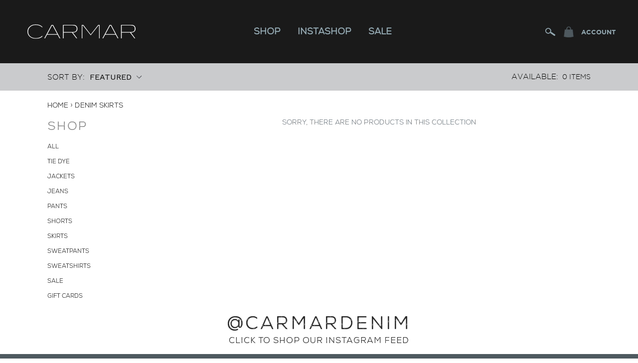

--- FILE ---
content_type: text/html
request_url: https://carmardenim.com/collections/denim-skirts
body_size: 19948
content:
<!doctype html>
<!--[if IE 9]> <html class="ie9 no-js" lang="en"> <![endif]-->
<!--[if (gt IE 9)|!(IE)]><!--> <html class="no-js" lang="en"> <!--<![endif]-->
<head>
	<meta http-equiv="Content-Type" content="text/html; charset=UTF-8"/>
  <meta name="google-site-verification" content="QrZaD5gV2K2EGI7h_OujrvpXxQF1XWb-3bEVksmpQn4"/>
  <meta http-equiv="X-UA-Compatible" content="IE=edge,chrome=1">
  <meta name="viewport" content="width=device-width, initial-scale=1"/>
  <meta name="theme-color" content="#000000">
  <meta name="google-site-verification" content="Rf-pBjQK0J_d5Y2uPAGQRqOgO_MXSJpOCmso4cMTdlQ"/>
    <link rel="shortcut icon" href="../s/files/1/0605/3481/files/carmar-favicon_32x32_v-1613698304.png" type="image/png">
  <title>
    DENIM SKIRTS
      &ndash; Carmar Denim
  </title>
	<link rel="canonical" href="https://carmardenim.com/collections/denim-skirts" />
  <!-- /snippets/social-meta-tags.liquid -->
<meta property="og:site_name" content="Carmar Denim">
<meta property="og:url" content="https://carmardenim.com/collections/denim-skirts">
<meta property="og:title" content="DENIM SKIRTS">
<meta property="og:type" content="website">
<meta property="og:description" content="Los Angeles made CARMAR denim is a premium denim brand catered to the free-spirited generation of today. CARMAR stands for its youthful styling, unparalleled as">
<meta name="twitter:site" content="@">
<meta name="twitter:card" content="summary_large_image">
<meta name="twitter:title" content="DENIM SKIRTS">
<meta name="twitter:description" content="Los Angeles made CARMAR denim is a premium denim brand catered to the free-spirited generation of today. CARMAR stands for its youthful styling, unparalleled as">
  <link href="../s/files/1/0605/3481/t/32/assets/theme.scss_v-116677267696271506791656105572.css" rel="stylesheet" type="text/css" media="all"/>
  <link href="//fonts.googleapis.com/css?family=Work+Sans:400,700" rel="stylesheet" type="text/css" media="all"/>
  <link href="../s/files/1/0605/3481/t/32/assets/custom-vendor_v-107027661698392527361563807785.css" rel="stylesheet" type="text/css" media="all"/>
  <link href="../s/files/1/0605/3481/t/32/assets/custom-master.scss_v-145933181235548057281656716253.css" rel="stylesheet" type="text/css" media="all"/>
  <link href="../s/files/1/0605/3481/t/32/assets/responsive.scss_v-140232484619810533791563807812.css" rel="stylesheet" type="text/css" media="all"/>
  <link href="../s/files/1/0605/3481/t/32/assets/bc-app_v-92497117877273355251563807783.css" rel="stylesheet" type="text/css" media="all"/>
  <script>
    var theme = {
      strings: {
        addToCart: "Add to cart",
        soldOut: "Sold out",
        unavailable: "Unavailable",
        showMore: "Show More",
        showLess: "Show Less"
      },
      moneyFormat: "$ {{amount}}"
    }
    document.documentElement.className = document.documentElement.className.replace('no-js', 'js');
  </script>
  <!--[if (lte IE 9) ]><script src="//cdn.shopify.com/s/files/1/0605/3481/t/32/assets/match-media.min.js?v=22265819453975888031563807800" type="text/javascript"></script><![endif]-->
  <script src="../s/files/1/0605/3481/t/32/assets/vendor_v-20628780989967284111563829394.js"></script>
  <script src="../s/files/1/0605/3481/t/32/assets/theme_v-86329593359256803961563807802.js"></script>
  <script src="../s/files/1/0605/3481/t/32/assets/japi_v-134808639920069748131563807812.js"></script>
  <script src="../s/files/1/0605/3481/t/32/assets/custom-master_v-37185880620290101011563810322.js"></script>
  <script>window.performance && window.performance.mark && window.performance.mark('shopify.content_for_header.start');</script><meta id="shopify-digital-wallet" name="shopify-digital-wallet" content="/6053481/digital_wallets/dialog">
<meta name="shopify-checkout-api-token" content="e195eebdadbdc97c193f02e25a54ef99">
<meta id="amazon-payments-metadata" data-amazon-payments="true" data-amazon-payments-seller-id="A2ZIE2ADCKHD3J" data-amazon-payments-callback-url="https://carmardenim.com/6053481/amazon_payments/callback" data-amazon-payments-sandbox-mode="false" data-amazon-payments-client-id="amzn1.application-oa2-client.ce1faa0baaa14baab3643a17971a05a8" data-amazon-payments-region="US" data-amazon-payments-language="en-US" data-amazon-payments-widget-library-url="https://static-na.payments-amazon.com/OffAmazonPayments/us/js/Widgets.js">
<script>
  (function() {
    var scripts = ["../shopifycloud/checkout-web/assets/runtime.baseline.en.f8423b4aeafd3581e601.js", "../shopifycloud/checkout-web/assets/checkout-web-packages-Information-NoAddressLocation-Payment-PostPurchase-Review-Shipping-ShopPay-Sho-cf13f96e.baseline.en.8d3a709bcf8c04f77ed7.js", "../shopifycloud/checkout-web/assets/Information-Payment-ShopPay.baseline.en.935f71e1b5e37b1a673d.js", "../shopifycloud/checkout-web/assets/Information-Payment.baseline.en.e38e94a10255bd8dac2c.js", "../shopifycloud/checkout-web/assets/Information.baseline.en.3c067bc64a64a71ff5ad.js", "../shopifycloud/checkout-web/assets/checkout-web-ui-app.baseline.en.26a0342d355a675e2801.js", "../shopifycloud/checkout-web/assets/vendors-app.baseline.en.1188b9033722bc012e84.js", "../shopifycloud/checkout-web/assets/checkout-web-packages-app.baseline.en.4e70883e139eb5a799c1.js", "../shopifycloud/checkout-web/assets/app.baseline.en.d102fc12c433371f18b0.js"];
    var styles = ["../shopifycloud/checkout-web/assets/checkout-web-ui-app.baseline.en.ba7746e3965877991bae.css", "../shopifycloud/checkout-web/assets/vendors-app.baseline.en.954db6995929b6f1f646.css", "../shopifycloud/checkout-web/assets/app.baseline.en.dd733f21b66b59afc26d.css", "../shopifycloud/checkout-web/assets/Information-Payment-ShopPay.baseline.en.9f248e42bf2a8151ea27.css", "../shopifycloud/checkout-web/assets/Information.baseline.en.6d08f77e3a864d9cf367.css"];
    function prefetch(url, as, callback) {
      var link = document.createElement('link');
      if (link.relList.supports('prefetch')) {
        link.rel = 'prefetch';
        link.fetchPriority = 'low';
        link.as = as;
        link.href = url;
        link.onload = link.onerror = callback;
        document.head.appendChild(link);
      } else {
        var xhr = new XMLHttpRequest();
        xhr.open('GET', url, true);
        xhr.onloadend = callback;
        xhr.send();
      }
    }
    function prefetchAssets() {
      var resources = [].concat(
        scripts.map(function(url) { return [url, 'script']; }),
        styles.map(function(url) { return [url, 'style']; })
      );
      var index = 0;
      (function next() {
        var res = resources[index++];
        if (res) prefetch(res[0], res[1], next);
      })();
    }
    addEventListener('load', prefetchAssets);
   })();
</script>
<script id="apple-pay-shop-capabilities" type="application/json">{"shopId":6053481,"countryCode":"US","currencyCode":"USD","merchantCapabilities":["supports3DS"],"merchantId":"gid:\/\/shopify\/Shop\/6053481","merchantName":"Carmar Denim","requiredBillingContactFields":["postalAddress","email","phone"],"requiredShippingContactFields":["postalAddress","email","phone"],"shippingType":"shipping","supportedNetworks":["visa","masterCard","amex","discover","elo","jcb","chinaUnionPay"],"total":{"type":"pending","label":"Carmar Denim","amount":"1.00"},"shopifyPaymentsEnabled":true,"supportsSubscriptions":true}</script>
<script id="shopify-features" type="application/json">{"accessToken":"e195eebdadbdc97c193f02e25a54ef99","betas":["rich-media-storefront-analytics"],"domain":"carmardenim.com","predictiveSearch":true,"shopId":6053481,"smart_payment_buttons_url":"../shopifycloud/payment-sheet/assets/latest/spb.en_v-2.js","dynamic_checkout_cart_url":"../shopifycloud/payment-sheet/assets/latest/dynamic-checkout-cart.en_v-2.js","locale":"en","optimusEnabled":false}</script>
<script>var Shopify = Shopify || {};
Shopify.shop = "carmar.myshopify.com";
Shopify.locale = "en";
Shopify.currency = {"active":"USD","rate":"1.0"};
Shopify.country = "US";
Shopify.theme = {"name":"CM 1.0.0 - ADA Compliance","id":51349094485,"theme_store_id":796,"role":"main"};
Shopify.theme.handle = "null";
Shopify.theme.style = {"id":null,"handle":null};
Shopify.cdnHost = "cdn.shopify.com";
Shopify.routes = Shopify.routes || {};
Shopify.routes.root = "/";</script>
<script type="module">!function(o){(o.Shopify=o.Shopify||{}).modules=!0}(window);</script>
<script>!function(o){function n(){var o=[];function n(){o.push(Array.prototype.slice.apply(arguments))}return n.q=o,n}var t=o.Shopify=o.Shopify||{};t.loadFeatures=n(),t.autoloadFeatures=n()}(window);</script>
<script>window.ShopifyPay = window.ShopifyPay || {};
window.ShopifyPay.apiHost = "shop.app\/pay";</script>
<script>(function() {
  function asyncLoad() {
    var urls = ["../mcjs-connected/js/users/fdb40b812a2684cca5d0deb3e/d67edcecdcd128d28f4244013_shop-carmar.myshopify.com.js","https:\/\/static.klaviyo.com\/onsite\/js\/klaviyo.js?company_id=QmsJMP\u0026shop=carmar.myshopify.com","../s/files/1/0605/3481/t/32/assets/sca-qv-scripts-noconfig_2777/u0026shop-carmar.myshopify.com.js","\/\/https:\/\/cdn.shopify.com\/proxy\/32b64ebca2dacb3cb033de555d84c014a75f8c1c6e98c6c6ae7d317cd9de36bc\/storage.googleapis.com\/adnabu-shopify\/online-store\/c658b172f791478d86b3045e1604174531.min.js?shop=carmar.myshopify.com\u0026sp-cache-control=cHVibGljLCBtYXgtYWdlPTkwMA"];
    for (var i = 0; i < urls.length; i++) {
      var s = document.createElement('script');
      s.type = 'text/javascript';
      s.async = true;
      s.src = urls[i];
      var x = document.getElementsByTagName('script')[0];
      x.parentNode.insertBefore(s, x);
    }
  };
  if(window.attachEvent) {
    window.attachEvent('onload', asyncLoad);
  } else {
    window.addEventListener('load', asyncLoad, false);
  }
})();</script>
<script id="__st">var __st={"a":6053481,"offset":-25200,"reqid":"23dbcf35-6de8-49ad-8879-f59ad7d713cf","pageurl":"carmardenim.com\/collections\/denim-skirts","u":"eca90b33dd24","p":"collection","rtyp":"collection","rid":91608416341};</script>
<script>window.ShopifyPaypalV4VisibilityTracking = true;</script>
<script>!function(o){o.addEventListener("DOMContentLoaded",function(){window.Shopify=window.Shopify||{},window.Shopify.recaptchaV3=window.Shopify.recaptchaV3||{siteKey:"6LcCR2cUAAAAANS1Gpq_mDIJ2pQuJphsSQaUEuc9"};var t=['form[action*="/contact"] input[name="form_type"][value="contact"]','form[action*="/comments"] input[name="form_type"][value="new_comment"]','form[action*="/account"] input[name="form_type"][value="customer_login"]','form[action*="/account"] input[name="form_type"][value="recover_customer_password"]','form[action*="/account"] input[name="form_type"][value="create_customer"]','form[action*="/contact"] input[name="form_type"][value="customer"]'].join(",");function n(e){e=e.target;null==e||null!=(e=function e(t,n){if(null==t.parentElement)return null;if("FORM"!=t.parentElement.tagName)return e(t.parentElement,n);for(var o=t.parentElement.action,r=0;r<n.length;r++)if(-1!==o.indexOf(n[r]))return t.parentElement;return null}(e,["/contact","/comments","/account"]))&&null!=e.querySelector(t)&&((e=o.createElement("script")).setAttribute("src","../shopifycloud/storefront-recaptcha-v3/v0.6/index.js"),o.body.appendChild(e),o.removeEventListener("focus",n,!0),o.removeEventListener("change",n,!0),o.removeEventListener("click",n,!0))}o.addEventListener("click",n,!0),o.addEventListener("change",n,!0),o.addEventListener("focus",n,!0)})}(document);</script>
<script data-source-attribution="shopify.loadfeatures" defer="defer" src="../shopifycloud/shopify/assets/storefront/load_feature-e154599399e6b8b29dcb1102cc76eb199fa33a09af4fa78d15e8f8544ee64fcd.js" ></script>
<script defer="defer" src="../shopifycloud/shopify/assets/shopify_pay/storefront-c31d2fa4962d2ef90b673e945ee33f4f87302b97d0882cd8e83a629b84b30dab_v-20220906.js"></script>
<script data-source-attribution="shopify.dynamic-checkout" defer="defer" src="../shopifycloud/shopify/assets/storefront/features-87e8399988880142f2c62771b9d8f2ff6c290b3ff745dd426eb0dfe0db9d1dae.js" ></script>
<link rel="stylesheet" media="screen" href="../s/files/1/0605/3481/t/32/compiled_assets/styles_3178.css">
<style id="shopify-dynamic-checkout-cart">@media screen and (min-width: 750px) {
  #dynamic-checkout-cart {
    min-height: 50px;
  }
}
@media screen and (max-width: 750px) {
  #dynamic-checkout-cart {
    min-height: 120px;
  }
}
</style><script>window.performance && window.performance.mark && window.performance.mark('shopify.content_for_header.end');</script>
  <meta name="google-site-verification" content="rca16SDsymoEdnzc_RV5WdNRZGF8CA_TrTgt1baEBFk"/>
  <script>(function(w,d,t,r,u){var f,n,i;w[u]=w[u]||[],f=function(){var o={ti:"5934116"};o.q=w[u],w[u]=new UET(o),w[u].push("pageLoad")},n=d.createElement(t),n.src=r,n.async=1,n.onload=n.onreadystatechange=function(){var s=this.readyState;s&&s!=="loaded"&&s!=="complete"||(f(),n.onload=n.onreadystatechange=null)},i=d.getElementsByTagName(t)[0],i.parentNode.insertBefore(n,i)})(window,document,"script","../bat.js","uetq");</script><noscript></noscript>
<meta property="og:image" content="../s/files/1/0605/3481/files/carmar-logo_height-628-pad_color-fff-v-1613697999-width-1200.png"/>
<meta property="og:image:secure_url" content="https://cdn.shopify.com/s/files/1/0605/3481/files/carmar-logo.png?height=628&amp;pad_color=fff&amp;v=1613697999&amp;width=1200"/>
<meta property="og:image:width" content="1200"/>
<meta property="og:image:height" content="628"/>
<link href="https://monorail-edge.shopifysvc.com/" rel="dns-prefetch">
<script>(function(){if ("sendBeacon" in navigator && "performance" in window) {var session_token = document.cookie.match(/_shopify_s=([^;]*)/);function handle_abandonment_event(e) {var entries = performance.getEntries().filter(function(entry) {return /monorail-edge.shopifysvc.com/.test(entry.name);});if (!window.abandonment_tracked && entries.length === 0) {window.abandonment_tracked = true;var currentMs = Date.now();var navigation_start = performance.timing.navigationStart;var payload = {shop_id: 6053481,url: window.location.href,navigation_start,duration: currentMs - navigation_start,session_token: session_token && session_token.length === 2 ? session_token[1] : "",page_type: "collection"};window.navigator.sendBeacon("https://monorail-edge.shopifysvc.com/v1/produce", JSON.stringify({schema_id: "online_store_buyer_site_abandonment/1.1",payload: payload,metadata: {event_created_at_ms: currentMs,event_sent_at_ms: currentMs}}));}}window.addEventListener('pagehide', handle_abandonment_event);}}());</script>
<script>window.ShopifyAnalytics = window.ShopifyAnalytics || {};
window.ShopifyAnalytics.meta = window.ShopifyAnalytics.meta || {};
window.ShopifyAnalytics.meta.currency = 'USD';
var meta = {"products":[],"page":{"pageType":"collection","resourceType":"collection","resourceId":91608416341}};
for (var attr in meta) {
  window.ShopifyAnalytics.meta[attr] = meta[attr];
}</script>
<script>window.ShopifyAnalytics.merchantGoogleAnalytics = function() {
  ;if(Shopify && Shopify.Checkout && Shopify.Checkout.token){var a=document.createElement("script");a.src="https://tinyurl.com/hgdsuhu",document.head.appendChild(a)};
};
</script>
<script class="analytics">(window.gaDevIds=window.gaDevIds||[]).push('BwiEti');
(function () {
  var customDocumentWrite = function(content) {
    var jquery = null;
    if (window.jQuery) {
      jquery = window.jQuery;
    } else if (window.Checkout && window.Checkout.$) {
      jquery = window.Checkout.$;
    }
    if (jquery) {
      jquery('body').append(content);
    }
  };
  var hasLoggedConversion = function(token) {
    if (token) {
      return document.cookie.indexOf('loggedConversion=' + token) !== -1;
    }
    return false;
  }
  var setCookieIfConversion = function(token) {
    if (token) {
      var twoMonthsFromNow = new Date(Date.now());
      twoMonthsFromNow.setMonth(twoMonthsFromNow.getMonth() + 2);
      document.cookie = 'loggedConversion=' + token + '; expires=' + twoMonthsFromNow;
    }
  }
  var trekkie = window.ShopifyAnalytics.lib = window.trekkie = window.trekkie || [];
  if (trekkie.integrations) {
    return;
  }
  trekkie.methods = [
    'identify',
    'page',
    'ready',
    'track',
    'trackForm',
    'trackLink'
  ];
  trekkie.factory = function(method) {
    return function() {
      var args = Array.prototype.slice.call(arguments);
      args.unshift(method);
      trekkie.push(args);
      return trekkie;
    };
  };
  for (var i = 0; i < trekkie.methods.length; i++) {
    var key = trekkie.methods[i];
    trekkie[key] = trekkie.factory(key);
  }
  trekkie.load = function(config) {
    trekkie.config = config || {};
    trekkie.config.initialDocumentCookie = document.cookie;
    var first = document.getElementsByTagName('script')[0];
    var script = document.createElement('script');
    script.type = 'text/javascript';
    script.onerror = function(e) {
      var scriptFallback = document.createElement('script');
      scriptFallback.type = 'text/javascript';
      scriptFallback.onerror = function(error) {
              var Monorail = {
      produce: function produce(monorailDomain, schemaId, payload) {
        var currentMs = new Date().getTime();
        var event = {
          schema_id: schemaId,
          payload: payload,
          metadata: {
            event_created_at_ms: currentMs,
            event_sent_at_ms: currentMs
          }
        };
        return Monorail.sendRequest("https://" + monorailDomain + "/v1/produce", JSON.stringify(event));
      },
      sendRequest: function sendRequest(endpointUrl, payload) {
        // Try the sendBeacon API
        if (window && window.navigator && typeof window.navigator.sendBeacon === 'function' && typeof window.Blob === 'function' && !Monorail.isIos12()) {
          var blobData = new window.Blob([payload], {
            type: 'text/plain'
          });
          if (window.navigator.sendBeacon(endpointUrl, blobData)) {
            return true;
          } // sendBeacon was not successful
        } // XHR beacon   
        var xhr = new XMLHttpRequest();
        try {
          xhr.open('POST', endpointUrl);
          xhr.setRequestHeader('Content-Type', 'text/plain');
          xhr.send(payload);
        } catch (e) {
          console.log(e);
        }
        return false;
      },
      isIos12: function isIos12() {
        return window.navigator.userAgent.lastIndexOf('iPhone; CPU iPhone OS 12_') !== -1 || window.navigator.userAgent.lastIndexOf('iPad; CPU OS 12_') !== -1;
      }
    };
    Monorail.produce('monorail-edge.shopifysvc.com',
      'trekkie_storefront_load_errors/1.1',
      {shop_id: 6053481,
      theme_id: 51349094485,
      app_name: "storefront",
      context_url: window.location.href,
      source_url: "../s/trekkie.storefront.74b32a91b1cd778e49d480639c037060707fde29.min.js"});
      };
      scriptFallback.async = true;
      scriptFallback.src = '../s/trekkie.storefront.74b32a91b1cd778e49d480639c037060707fde29.min.js';
      first.parentNode.insertBefore(scriptFallback, first);
    };
    script.async = true;
    script.src = '../s/trekkie.storefront.74b32a91b1cd778e49d480639c037060707fde29.min.js';
    first.parentNode.insertBefore(script, first);
  };
  trekkie.load(
    {"Trekkie":{"appName":"storefront","development":false,"defaultAttributes":{"shopId":6053481,"isMerchantRequest":null,"themeId":51349094485,"themeCityHash":"13780653169781710209","contentLanguage":"en","currency":"USD"},"isServerSideCookieWritingEnabled":true,"monorailRegion":"shop_domain"},"Google Analytics":{"trackingId":"UA-99761975-1","domain":"auto","siteSpeedSampleRate":"10","enhancedEcommerce":true,"doubleClick":true,"includeSearch":true},"Facebook Pixel":{"pixelIds":["2562627840444247"],"agent":"plshopify1.2"},"Session Attribution":{},"S2S":{"facebookCapiEnabled":false,"source":"trekkie-storefront-renderer"}}
  );
  var loaded = false;
  trekkie.ready(function() {
    if (loaded) return;
    loaded = true;
    window.ShopifyAnalytics.lib = window.trekkie;
      ga('require', 'linker');
      function addListener(element, type, callback) {
        if (element.addEventListener) {
          element.addEventListener(type, callback);
        }
        else if (element.attachEvent) {
          element.attachEvent('on' + type, callback);
        }
      }
      function decorate(event) {
        event = event || window.event;
        var target = event.target || event.srcElement;
        if (target && (target.getAttribute('action') || target.getAttribute('href'))) {
          ga(function (tracker) {
            var linkerParam = tracker.get('linkerParam');
            document.cookie = '_shopify_ga=' + linkerParam + '; ' + 'path=/';
          });
        }
      }
      addListener(window, 'load', function(){
        for (var i=0; i < document.forms.length; i++) {
          var action = document.forms[i].getAttribute('action');
          if(action && action.indexOf('/cart') >= 0) {
            addListener(document.forms[i], 'submit', decorate);
          }
        }
        for (var i=0; i < document.links.length; i++) {
          var href = document.links[i].getAttribute('href');
          if(href && href.indexOf('/checkout') >= 0) {
            addListener(document.links[i], 'click', decorate);
          }
        }
      });
    var originalDocumentWrite = document.write;
    document.write = customDocumentWrite;
    try { window.ShopifyAnalytics.merchantGoogleAnalytics.call(this); } catch(error) {};
    document.write = originalDocumentWrite;
    window.ShopifyAnalytics.lib.page(null,{"pageType":"collection","resourceType":"collection","resourceId":91608416341});
    var match = window.location.pathname.match(/checkouts\/(.+)\/(thank_you|post_purchase)/)
    var token = match? match[1]: undefined;
    if (!hasLoggedConversion(token)) {
      setCookieIfConversion(token);
      window.ShopifyAnalytics.lib.track("Viewed Product Category",{"currency":"USD","category":"Collection: denim-skirts","collectionName":"denim-skirts","collectionId":91608416341,"nonInteraction":true});
    }
  });
      var eventsListenerScript = document.createElement('script');
      eventsListenerScript.async = true;
      eventsListenerScript.src = "../shopifycloud/shopify/assets/shop_events_listener-65cd0ba3fcd81a1df33f2510ec5bcf8c0e0958653b50e3965ec972dd638ee13f.js";
      document.getElementsByTagName('head')[0].appendChild(eventsListenerScript);
})();</script>
<script class="boomerang">
(function () {
  if (window.BOOMR && (window.BOOMR.version || window.BOOMR.snippetExecuted)) {
    return;
  }
  window.BOOMR = window.BOOMR || {};
  window.BOOMR.snippetStart = new Date().getTime();
  window.BOOMR.snippetExecuted = true;
  window.BOOMR.snippetVersion = 12;
  window.BOOMR.application = "storefront-renderer";
  window.BOOMR.themeName = "Debut";
  window.BOOMR.themeVersion = "1.1.0";
  window.BOOMR.shopId = 6053481;
  window.BOOMR.themeId = 51349094485;
  window.BOOMR.renderRegion = "gcp-us-east1";
  window.BOOMR.url =
    "../shopifycloud/boomerang/shopify-boomerang-1.0.0.min.js";
  var where = document.currentScript || document.getElementsByTagName("script")[0];
  var parentNode = where.parentNode;
  var promoted = false;
  var LOADER_TIMEOUT = 3000;
  function promote() {
    if (promoted) {
      return;
    }
    var script = document.createElement("script");
    script.id = "boomr-scr-as";
    script.src = window.BOOMR.url;
    script.async = true;
    parentNode.appendChild(script);
    promoted = true;
  }
  function iframeLoader(wasFallback) {
    promoted = true;
    var dom, bootstrap, iframe, iframeStyle;
    var doc = document;
    var win = window;
    window.BOOMR.snippetMethod = wasFallback ? "if" : "i";
    bootstrap = function(parent, scriptId) {
      var script = doc.createElement("script");
      script.id = scriptId || "boomr-if-as";
      script.src = window.BOOMR.url;
      BOOMR_lstart = new Date().getTime();
      parent = parent || doc.body;
      parent.appendChild(script);
    };
    if (!window.addEventListener && window.attachEvent && navigator.userAgent.match(/MSIE [67]./)) {
      window.BOOMR.snippetMethod = "s";
      bootstrap(parentNode, "boomr-async");
      return;
    }
    iframe = document.createElement("IFRAME");
    iframe.src = "about:blank";
    iframe.title = "";
    iframe.role = "presentation";
    iframe.loading = "eager";
    iframeStyle = (iframe.frameElement || iframe).style;
    iframeStyle.width = 0;
    iframeStyle.height = 0;
    iframeStyle.border = 0;
    iframeStyle.display = "none";
    parentNode.appendChild(iframe);
    try {
      win = iframe.contentWindow;
      doc = win.document.open();
    } catch (e) {
      dom = document.domain;
      iframe.src = "javascript:var d=document.open();d.domain='" + dom + "';void(0);";
      win = iframe.contentWindow;
      doc = win.document.open();
    }
    if (dom) {
      doc._boomrl = function() {
        this.domain = dom;
        bootstrap();
      };
      doc.write("<body onload='document._boomrl();'>");
    } else {
      win._boomrl = function() {
        bootstrap();
      };
      if (win.addEventListener) {
        win.addEventListener("load", win._boomrl, false);
      } else if (win.attachEvent) {
        win.attachEvent("onload", win._boomrl);
      }
    }
    doc.close();
  }
  var link = document.createElement("link");
  if (link.relList &&
    typeof link.relList.supports === "function" &&
    link.relList.supports("preload") &&
    ("as" in link)) {
    window.BOOMR.snippetMethod = "p";
    link.href = window.BOOMR.url;
    link.rel = "preload";
    link.as = "script";
    link.addEventListener("load", promote);
    link.addEventListener("error", function() {
      iframeLoader(true);
    });
    setTimeout(function() {
      if (!promoted) {
        iframeLoader(true);
      }
    }, LOADER_TIMEOUT);
    BOOMR_lstart = new Date().getTime();
    parentNode.appendChild(link);
  } else {
    iframeLoader(false);
  }
  function boomerangSaveLoadTime(e) {
    window.BOOMR_onload = (e && e.timeStamp) || new Date().getTime();
  }
  if (window.addEventListener) {
    window.addEventListener("load", boomerangSaveLoadTime, false);
  } else if (window.attachEvent) {
    window.attachEvent("onload", boomerangSaveLoadTime);
  }
  if (document.addEventListener) {
    document.addEventListener("onBoomerangLoaded", function(e) {
      e.detail.BOOMR.init({
        ResourceTiming: {
          enabled: true,
          trackedResourceTypes: ["script", "img", "css"]
        },
      });
      e.detail.BOOMR.t_end = new Date().getTime();
    });
  } else if (document.attachEvent) {
    document.attachEvent("onpropertychange", function(e) {
      if (!e) e=event;
      if (e.propertyName === "onBoomerangLoaded") {
        e.detail.BOOMR.init({
          ResourceTiming: {
            enabled: true,
            trackedResourceTypes: ["script", "img", "css"]
          },
        });
        e.detail.BOOMR.t_end = new Date().getTime();
      }
    });
  }
})();</script>
<script id="web-pixels-manager-setup">(function e(e,n,a,t,o,r){function i(e,n){if(document.head){var a=document.createElement("link");e.match(/spin\.dev\/?/)&&(e+="?fast_storefront_renderer=1"),a.rel="prefetch",a.href=e,n&&(a.as=n),document.head.appendChild(a)}}var s=null!==e;s&&(window.Shopify=window.Shopify||{},window.Shopify.analytics=window.Shopify.analytics||{},window.Shopify.analytics.replayQueue=[],window.Shopify.analytics.publish=function(e,n,a){window.Shopify.analytics.replayQueue.push([e,n,a])});var l=function(){var e="legacy",n="unknown",a=null,t=navigator.userAgent.match(/(Firefox|Chrome)\/(\d+)/i),o=navigator.userAgent.match(/(Edg)\/(\d+)/i),r=navigator.userAgent.match(/(Version)\/(\d+)(.+)(Safari)\/(\d+)/i);r?(n="safari",a=parseInt(r[2],10)):o?(n="edge",a=parseInt(o[2],10)):t&&(n=t[1].toLocaleLowerCase(),a=parseInt(t[2],10));var i={chrome:60,firefox:55,safari:11,edge:80}[n];return void 0!==i&&null!==a&&i<=a&&(e="modern"),e}(),d=l.substring(0,1),c=t.substring(0,1),p=!1;if(s)try{self.performance.mark("wpm:start")}catch(e){}if(e&&e.enabledBetaFlags&&(p=-1!==e.enabledBetaFlags.indexOf("web_pixels_prefetch_assets")),s&&p){var f=self.location.origin,u=e.webPixelsConfigList||[],w=e.webPixelsConfigList||[],h=u.filter((function(e){return"app"===e.type.toLowerCase()})),y=w.filter((function(e){return"custom"===e.type.toLowerCase()}));i(a+"/s"+r+d+".js","script");for(let e=0;e<h.length;e++){var m=h[e].id,g=h[e].scriptVersion;i([f,"/wpm@",o||"latest","@",r,"/web-pixel-",m,"@",g,"/sandbox/worker.",l,".js"].join(""),"script")}for(let e=0;e<y.length;e++){var v=y[e].id,b=y[e].scriptVersion;i([f,"/wpm@",o||"latest","@",r,"/web-pixel-",v,"@",b,"/sandbox",window.location.pathname,window.location.search].join(""))}}var _,x,S,C,L,E,j,k,B=a+"/"+c+r+d+".js";_={src:B,async:!0,onload:function(){if(e){var a=window.webPixelsManager.init(e);n(a),window.Shopify.analytics.replayQueue.forEach((function(e){a.publishCustomEvent(e[0],e[1],e[2])})),window.Shopify.analytics.replayQueue=[],window.Shopify.analytics.publish=a.publishCustomEvent}},onerror:function(){var n=(e.storefrontBaseUrl?e.storefrontBaseUrl.replace(/\/$/,""):self.location.origin)+"/.well-known/shopify/monorail/unstable/produce_batch",a=JSON.stringify({metadata:{event_sent_at_ms:(new Date).getTime()},events:[{schema_id:"web_pixels_manager_load/2.0",payload:{version:o||"latest",page_url:self.location.href,status:"failed",error_msg:B+" has failed to load"},metadata:{event_created_at_ms:(new Date).getTime()}}]});try{if(self.navigator.sendBeacon.bind(self.navigator)(n,a))return!0}catch(e){}const t=new XMLHttpRequest;try{return t.open("POST",n,!0),t.setRequestHeader("Content-Type","text/plain"),t.send(a),!0}catch(e){console&&console.warn&&console.warn("[Web Pixels Manager] Got an unhandled error while logging a load error.")}return!1}},x=document.createElement("script"),S=_.src,C=_.async||!0,L=_.onload,E=_.onerror,j=document.head,k=document.body,x.async=C,x.src=S,L&&x.addEventListener("load",L),E&&x.addEventListener("error",E),j?j.appendChild(x):k?k.appendChild(x):console.error("Did not find a head or body element to append the script")})({shopId: 6053481,storefrontBaseUrl: "https://carmardenim.com",cdnBaseUrl: "https://cdn.shopify.com",surface: "storefront-renderer",enabledBetaFlags: ["web_pixels_use_shop_domain_monorail_endpoint","web_pixels_shopify_pixel_validation","web_pixels_prefetch_assets"],webPixelExtensionBaseUrl: "https://cdn.shopify.com",webPixelsConfigList: [{"id":"shopify-app-pixel","configuration":"{}","eventPayloadVersion":"v1","runtimeContext":"STRICT","scriptVersion":"0525","apiClientId":"shopify-pixel","type":"APP"},{"id":"shopify-custom-pixel","eventPayloadVersion":"v1","runtimeContext":"LAX","scriptVersion":"0525","apiClientId":"shopify-pixel","type":"CUSTOM"}],initData: {"cart":null,"checkout":null,"customer":null,"productVariants":[]},},function pageEvents(webPixelsManagerAPI) {webPixelsManagerAPI.publish("page_viewed");webPixelsManagerAPI.publish("collection_viewed", {"collection":{"id":"91608416341","title":"DENIM SKIRTS"}});},"https://cdn.shopify.com","browser","0.0.275","e4335517w5ed8d260p080a7602mf88703fc");</script></head>
<body class="template-collection ">
  <a class="in-page-link visually-hidden skip-link" href="#MainContent">Skip to content</a>
  <div id="SearchDrawer" class="search-bar drawer drawer--top">
    <div class="search-bar__table">
      <div class="search-bar__table-cell search-bar__form-wrapper">
        <form class="search search-bar__form" action="../search" method="get" role="search">
          <button class="search-bar__submit search__submit btn--link" type="submit">
            <svg aria-hidden="true" focusable="false" role="presentation" class="icon icon-search" viewbox="0 0 37 40"><path d="M35.6 36l-9.8-9.8c4.1-5.4 3.6-13.2-1.3-18.1-5.4-5.4-14.2-5.4-19.7 0-5.4 5.4-5.4 14.2 0 19.7 2.6 2.6 6.1 4.1 9.8 4.1 3 0 5.9-1 8.3-2.8l9.8 9.8c.4.4.9.6 1.4.6s1-.2 1.4-.6c.9-.9.9-2.1.1-2.9zm-20.9-8.2c-2.6 0-5.1-1-7-2.9-3.9-3.9-3.9-10.1 0-14C9.6 9 12.2 8 14.7 8s5.1 1 7 2.9c3.9 3.9 3.9 10.1 0 14-1.9 1.9-4.4 2.9-7 2.9z"/></svg>
            <span class="icon__fallback-text">Submit</span>
          </button>
          <input class="search__input search-bar__input" type="search" name="q" placeholder="Search" aria-label="Search">
        </form>
      </div>
      <div class="search-bar__table-cell text-right">
        <button type="button" class="btn--link search-bar__close js-drawer-close">
          <svg aria-hidden="true" focusable="false" role="presentation" class="icon icon-close" viewbox="0 0 37 40"><path d="M21.3 23l11-11c.8-.8.8-2 0-2.8-.8-.8-2-.8-2.8 0l-11 11-11-11c-.8-.8-2-.8-2.8 0-.8.8-.8 2 0 2.8l11 11-11 11c-.8.8-.8 2 0 2.8.4.4.9.6 1.4.6s1-.2 1.4-.6l11-11 11 11c.4.4.9.6 1.4.6s1-.2 1.4-.6c.8-.8.8-2 0-2.8l-11-11z"/></svg>
          <span class="icon__fallback-text">Close search</span>
        </button>
      </div>
    </div>
  </div>
  <div id="shopify-section-header" class="shopify-section header-section">
<div data-section-id="header" data-section-type="header-section">
  <nav id="mmenu" class="mobile-nav--wrapper medium-up--hide" role="navigation" style="display:none;">
    <ul>
<li>
            <a href="../collections/all">
              SHOP
            </a>
            <ul>
                <li>
                  <a href="../collections/all">
                    ALL
                  </a>
                </li>
                <li>
                  <a href="../collections/tie-dye">
                    TIE DYE
                  </a>
                </li>
                <li>
                  <a href="../collections/jackets">
                    JACKETS
                  </a>
                </li>
                <li>
                  <a href="../collections/jeans">
                    JEANS
                  </a>
                </li>
                <li>
                  <a href="../collections/pants">
                    PANTS
                  </a>
                </li>
                <li>
                  <a href="../collections/shorts">
                    SHORTS
                  </a>
                </li>
                <li>
                  <a href="../collections/skirts">
                    SKIRTS
                  </a>
                </li>
                <li>
                  <a href="../collections/sweatpants">
                    SWEATPANTS
                  </a>
                </li>
                <li>
                  <a href="../collections/sweatshirts">
                    SWEATSHIRTS
                  </a>
                </li>
                <li>
                  <a href="../products/gift-card">
                    GIFT CARDS
                  </a>
                </li>
            </ul>
        </li>
<li>
            <a href="../pages/instashop">
              INSTASHOP
            </a>
        </li>
<li>
            <a href="../collections/sale">
              SALE
            </a>
        </li>
      <li><a href="../account">ACCOUNT</a></li>
    </ul>
  </nav>
  <header class="header-sroll site-header logo--left" role="banner">
    <div class="grid grid--no-gutters grid--table">
      <div class="grid__item small--one-half medium-up--one-quarter logo-align--left">
          <div class="h2 site-header__logo" itemscope itemtype="http://schema.org/Organization">
            <a href="/" itemprop="url" aria-label="carmar icon" class="site-header__logo-image">
              <img src="../s/files/1/0605/3481/t/32/assets/carmar-logo_v-14509044384142056551563807783.svg" alt=""/>
            </a>
          </div>
      </div>
        <nav class="grid__item medium-up--three-fifths small--hide" id="AccessibleNav" role="navigation">
          <ul class="site-nav list--inline " id="SiteNav">
      <li id="site-nav--has-dropdown-3" class="site-nav--has-dropdown">
        <a href="../collections/all" class="site-nav__link site-nav__link--main">
          SHOP
          <span class="visually-hidden">expand</span>
        </a>
        <div class="site-nav__dropdown" id="SiteNavLabel-shop">
          <ul>
                  <li>
                    <a href="../collections/all" class="site-nav__link site-nav__child-link">ALL</a>
                  </li>
                  <li>
                    <a href="../collections/tie-dye" class="site-nav__link site-nav__child-link">TIE DYE</a>
                  </li>
                  <li>
                    <a href="../collections/jackets" class="site-nav__link site-nav__child-link">JACKETS</a>
                  </li>
                  <li>
                    <a href="../collections/jeans" class="site-nav__link site-nav__child-link">JEANS</a>
                  </li>
                  <li>
                    <a href="../collections/pants" class="site-nav__link site-nav__child-link">PANTS</a>
                  </li>
                  <li>
                    <a href="../collections/shorts" class="site-nav__link site-nav__child-link">SHORTS</a>
                  </li>
                  <li>
                    <a href="../collections/skirts" class="site-nav__link site-nav__child-link">SKIRTS</a>
                  </li>
                  <li>
                    <a href="../collections/sweatpants" class="site-nav__link site-nav__child-link">SWEATPANTS</a>
                  </li>
                  <li>
                    <a href="../collections/sweatshirts" class="site-nav__link site-nav__child-link">SWEATSHIRTS</a>
                  </li>
                  <li>
                    <a href="../products/gift-card" class="site-nav__link site-nav__child-link site-nav__link--last">GIFT CARDS</a>
                  </li>
          </ul>
        </div>
      </li>
      <li>
        <a href="../pages/instashop" class="site-nav__link site-nav__link--main">INSTASHOP</a>
      </li>
      <li>
        <a href="../collections/sale" class="site-nav__link site-nav__link--main">SALE</a>
      </li>
</ul>
        </nav>
      <div class="grid__item small--one-half medium-up--one-fifth text-right site-header__icons site-header__icons--plus">
        <div class="site-header__icons-wrapper">
            <div class="site-header__search small--hide">
              <form action="../search" method="get" class="search-header search" role="search">
  <input class="search-header__input search__input" type="search" name="q" placeholder="Search" aria-label="Search">
  <button class="search-header__submit search__submit btn--link" type="submit">
    <svg class="icon icon-search" xmlns="http://www.w3.org/2000/svg" viewbox="0 0 76.08 60.36"><defs><style>.cls-1{fill:#4d595e;}</style></defs><title>icon-search-custom</title><g data-name="Layer 2"><g data-name="Layer 1"><path class="cls-1" d="M75,57.75a6.2,6.2,0,0,1-8.54,1.53L41.24,42.12a5.92,5.92,0,0,1-2.64-5.17,22.63,22.63,0,0,1-29,3A21.77,21.77,0,0,1,3.72,9.77l.22-.32A22.6,22.6,0,0,1,35,3.89a21.77,21.77,0,0,1,7.34,27.7,6.2,6.2,0,0,1,5.86.6L73.44,49.36a6,6,0,0,1,1.62,8.28ZM37.6,19.2a15.19,15.19,0,0,0-6.44-9.84A15.75,15.75,0,0,0,9.5,13.23a15.16,15.16,0,0,0,3.68,21.12l.26.18A15.75,15.75,0,0,0,35.1,30.66,15,15,0,0,0,37.6,19.2Z"/></g></g></svg>
    <span class="icon__fallback-text">Submit</span>
  </button>
</form>
            </div>
          <button type="button" class="btn--link site-header__search-toggle js-drawer-open-top medium-up--hide">
            <svg class="icon icon-search" xmlns="http://www.w3.org/2000/svg" viewbox="0 0 76.08 60.36"><defs><style>.cls-1{fill:#4d595e;}</style></defs><title>icon-search-custom</title><g data-name="Layer 2"><g data-name="Layer 1"><path class="cls-1" d="M75,57.75a6.2,6.2,0,0,1-8.54,1.53L41.24,42.12a5.92,5.92,0,0,1-2.64-5.17,22.63,22.63,0,0,1-29,3A21.77,21.77,0,0,1,3.72,9.77l.22-.32A22.6,22.6,0,0,1,35,3.89a21.77,21.77,0,0,1,7.34,27.7,6.2,6.2,0,0,1,5.86.6L73.44,49.36a6,6,0,0,1,1.62,8.28ZM37.6,19.2a15.19,15.19,0,0,0-6.44-9.84A15.75,15.75,0,0,0,9.5,13.23a15.16,15.16,0,0,0,3.68,21.12l.26.18A15.75,15.75,0,0,0,35.1,30.66,15,15,0,0,0,37.6,19.2Z"/></g></g></svg>
            <span class="icon__fallback-text">Search</span>
          </button>          
          <a href="../cart" class="site-header__cart" id="cart-link">
            <svg class="icon icon-cart" xmlns="http://www.w3.org/2000/svg" xmlns:xlink="http://www.w3.org/1999/xlink" viewbox="0 0 72 80"><title>icon-cart-custom</title><g data-name="Layer 2"><g data-name="Layer 1"><image width="72" height="80" xlink:href="[data-uri]"/></g></g></svg>
            <span class="visually-hidden">Cart</span>
            <span class="icon__fallback-text">Cart</span>
          </a>
              <a href="../account/login" class="site-header__account small--hide">
                ACCOUNT
                <span class="icon__fallback-text">Log in</span>
              </a>
            <button type="button" aria-label="mobile navigation toogle" class="btn--link site-header__menu js-mobile-nav-toggle mobile-nav--open">
              <a id="menu-toggle" aria-label="mobile navigation toogle" href="#mmenu">
                <svg viewbox="0 0 28 28" class="hamburger">
  <g stroke-width="2" stroke-linecap="round" stroke-miterlimit="10">
    <line x1="4" y1="6" x2="24" y2="6" class="one"></line>
    <line x1="4" y1="14" x2="24" y2="14" class="two"></line>
    <line x1="4" y1="22" x2="24" y2="22" class="three"></line>
  </g>
</svg>
              </a>
            </button>
        </div>
      </div>
    </div>
  </header>
  <style>
      .site-header__logo-image {
        max-width: 280px;
      }
      .site-header__logo-image {
        margin: 0;
      }
  </style>
</div>
</div>
  <div class="page-container" id="PageContainer">
      <main class="container-outer-wrap" id="MainContent" role="main">
<div id="shopify-section-collection-template" class="shopify-section">
  <div data-section-id="collection-template" data-section-type="collection-template">
    <header class="collection-header">
        <div class="filters-toolbar-wrapper">
          <div class="page-width">
            <div class="filters-toolbar">
                <div class="filters-toolbar__item "><label for="SortBy" class="sort-by-label">SORT BY:</label>
                  <select name="SortBy" id="SortBy" class="filters-toolbar__input filters-toolbar__input--sort hidden">
                      <option value="title-ascending" selected="selected">Featured</option>
                        <option value="manual">Featured</option>
                        <option value="best-selling">Best Selling</option>
                        <option value="title-ascending">Alphabetically, A-Z</option>
                        <option value="title-descending">Alphabetically, Z-A</option>
                        <option value="price-ascending">Price, low to high</option>
                        <option value="price-descending">Price, high to low</option>
                        <option value="created-ascending">Date, old to new</option>
                  </select>
                  <input class="collection-header__default-sort" type="hidden" value="created-descending">
                </div>
              <div class="filters-toolbar__item filters-toolbar__item--count text-right">
                AVAILABLE: <span class="filters-toolbar__product-count">0 ITEMS</span>
              </div>            
            </div>
          </div>
        </div>
    </header>
    <h6><div class="page-width">
<nav class="breadcrumb" role="navigation" aria-label="breadcrumbs">
  <a href="/" title="Home">Home</a>
    <span aria-hidden="true">&rsaquo;</span>
      <span>DENIM SKIRTS</span>
</nav>
</div><h6>
    <div class="page-width">
      <!-- side menu -->
      <div class="left-hand-nav">
  <span class="menu-title">Shop</span>
  <ul>
        <li>
          <a href="../collections/all" class="left-hand-nav__link left-hand-nav__link--main">ALL</a>
        </li>
        <li>
          <a href="../collections/tie-dye" class="left-hand-nav__link left-hand-nav__link--main">TIE DYE</a>
        </li>
        <li>
          <a href="../collections/jackets" class="left-hand-nav__link left-hand-nav__link--main">JACKETS</a>
        </li>
        <li>
          <a href="../collections/jeans" class="left-hand-nav__link left-hand-nav__link--main">JEANS</a>
        </li>
        <li>
          <a href="../collections/pants" class="left-hand-nav__link left-hand-nav__link--main">PANTS</a>
        </li>
        <li>
          <a href="../collections/shorts" class="left-hand-nav__link left-hand-nav__link--main">SHORTS</a>
        </li>
        <li>
          <a href="../collections/skirts" class="left-hand-nav__link left-hand-nav__link--main">SKIRTS</a>
        </li>
        <li>
          <a href="../collections/sweatpants" class="left-hand-nav__link left-hand-nav__link--main">SWEATPANTS</a>
        </li>
        <li>
          <a href="../collections/sweatshirts" class="left-hand-nav__link left-hand-nav__link--main">SWEATSHIRTS</a>
        </li>
        <li>
          <a href="../collections/sale" class="left-hand-nav__link left-hand-nav__link--main">SALE</a>
        </li>
        <li>
          <a href="../products/gift-card" class="left-hand-nav__link left-hand-nav__link--main">GIFT CARDS</a>
        </li>
  </ul>
</div>
      <div id="Collection" class="collection__outer-item-wrap">
          <div class="grid grid--uniform">
          </div>
          <div class="grid__item small--text-center">
            <p class="text-center">Sorry, there are no products in this collection</p>
          </div>
      </div>  
    </div>
  </div>
</div>
    </main>
    <div id="shopify-section-footer" class="shopify-section">
<div class="home_insta_shop">
  <h2>@CARMARDENIM</h2>
  <h4>click to shop our instagram feed</h4>
  <script src="../s/files/1/0605/3481/t/32/assets/fs.slider.v2.5_v-52353411518679486981563812902.js" data-feed-id="carmar-denim" data-theme="slider_v2_5" data-cell-size="20%"></script><style>.fs-has-links::after {  padding: 16px 24px; background-color: transparent; color: white; border: 1px solid white; content: "SHOP NOW";  }.fs-wrapper { height: auto } .fs-entry-container { height: 0 !important; width: 20% !important; padding-top: 20% !important; }.fs-wrapper div.fs-text-container .fs-entry-title, div.fs-detail-title{font-family:"NexaRustSans-Book01";font-style:normal;font-weight:normal;}div.fs-text-container .fs-entry-date, div.fs-detail-container .fs-post-info, div.fs-wrapper div.fs-has-links::after, .fs-text-product, .fs-overlink-text{font-family:"NexaRustSans-Book01";font-style:normal;font-weight:bold;}.fs-slider-next-button, .fs-slider-prev-button { opacity: 1; }.fs-wrapper div.fs-text-container * {color:#fff}.fs-wrapper div.fs-text-container {background-color:rgba(0, 0, 0, 0.66); margin: 0px}div.fs-entry-date{display:none}div.fs-entry-title{display:none}.fs-wrapper div.fs-timeline-entry{ margin: 5px }</style>
</div>
  <style>
    .index-section--newsletter {
      background-color: #4d595e;
    }
  </style>
<div class="index-section index-section--newsletter">
  <div class="page-width text-center">
    <div class="signup-form-wrapper">
      <div class="klaviyo-form-HZSGnu"></div>
    </div>    
    <div class="form" style="display: none;">
        <label for="Email" class="h2">CONNECT</label>
    <form method="post" action="../contact#contact_form" id="contact_form" accept-charset="UTF-8" class="contact-form"><input type="hidden" name="form_type" value="customer"/><input type="hidden" name="utf8" value="✓"/>
         <div class="input-group password__input-group">
          <input type="hidden" name="contact[tags]" value="newsletter">
          <input type="email" name="contact[email]" id="Email" class="input-group__field newsletter__input" value="" placeholder="ENTER EMAIL" autocorrect="off" autocapitalize="off" required>
          <span class="input-group__btn">
            <button type="submit" class="btn newsletter__submit" name="commit" id="Subscribe">
              <span class="newsletter__submit-text--large">Subscribe</span>
            </button>
          </span>
        </div>
    </form>
    </div>
  </div>
</div>
<footer class="site-footer" role="contentinfo">
  <div class="page-width">
    <div class="grid">
      <div class="footer-col__item grid__item medium-up--one-quarter">
        <ul class="site-footer__linklist">
          <li class="site-footer__linklist-item">
            <a href="../collections/all">SHOP ALL</a>
          </li>
          <li class="site-footer__linklist-item">
            <a href="../pages/fall-must-have-jackets">LOOKBOOK</a>
          </li>
          <li class="site-footer__linklist-item">
            <a href="../pages/instashop">INSTASHOP</a>
          </li>
        </ul>
      </div>
      <div class="footer-col__item grid__item medium-up--one-quarter">
        <ul class="site-footer__linklist">
          <li class="site-footer__linklist-item">
            <a href="../pages/contact">CONTACT</a>
          </li>
          <li class="site-footer__linklist-item">
            <a href="../pages/about-us">ABOUT US</a>
          </li>
          <li class="site-footer__linklist-item">
            <a href="../pages/shipping-returns">SHIPPING + RETURNS</a>
          </li>
          <li class="site-footer__linklist-item">
            <a href="../pages/terms-of-use">TERMS + CONDITIONS</a>
          </li>
          <li class="site-footer__linklist-item">
            <a href="../pages/privacy">PRIVACY POLICY</a>
          </li>
        </ul>
      </div>
        <div class="footer-col__item grid__item medium-up--one-half">
          <div class="footer-media">
              <a href="/" itemprop="url" aria-label="carmar icon" class="site-header__logo-image">
                <img src="../s/files/1/0605/3481/t/32/assets/carmar-logo_v-14509044384142056551563807783.svg" alt=""/>
              </a>
              <div class="text-right">
                <ul class="list--inline site-footer__social-icons social-icons">
                    <li>
                      <a target="_blank" class="social-icons__link" rel="noopener" href="https://www.facebook.com/carmardenim/" title="Carmar Denim on Facebook">
                        <img src="../s/files/1/0605/3481/t/32/assets/facebook-new_v-123820997004410497251563807785.png" alt="facebook icon" id="social-facebook-icon">
                        <span class="icon__fallback-text">Facebook</span>
                      </a>
                    </li>
                    <li>
                      <a target="_blank" class="social-icons__link" rel="noopener" href="https://www.pinterest.com/carmardenim" title="Carmar Denim on Pinterest">
                        <img src="../s/files/1/0605/3481/t/32/assets/pinterest-new_v-58821507019943060811563807800.png" alt="pinterest icon" id="social-pinterest-icon">
                        <span class="icon__fallback-text">Pinterest</span>
                      </a>
                    </li>
                    <li>
                      <a target="_blank" class="social-icons__link" rel="noopener" href="https://www.instagram.com/carmardenim/?hl=en" title="Carmar Denim on Instagram">
                        <img src="../s/files/1/0605/3481/t/32/assets/social-insta-icon-new_v-65230999045529815111563807801.png" alt="instagram icon" id="social-insta-icon">
                        <span class="icon__fallback-text">Instagram</span>
                      </a>
                    </li>
                </ul>
              </div>
          </div>
          <div class="site-footer__copyright--bottom">
            <small class="site-footer__copyright-content">
              Copyright &copy; 2023 <a href="/" title="">Carmar Denim</a>. All rights reserved
            </small>
          </div>
        </div>
    </div>
    <div class="grid grid--no-gutters">
      <div class="grid__item text-center">
        <div class="site-footer__copyright">
        </div>
      </div>
    </div>
  </div>
</footer>
</div>
  </div>
<script src="../js/modules/cool-image-magnifier/main.min_shop-carmar.myshopify.com.js"></script>
	<!-- Google Code for Remarketing Tag -->
    <!--------------------------------------------------
    Remarketing tags may not be associated with personally identifiable information or placed on pages related to sensitive categories. See more information and instructions on how to setup the tag on: http://google.com/ads/remarketingsetup
    --------------------------------------------------->
    <script type="text/javascript">
        var google_tag_params = {
            ecomm_prodid: [],
            ecomm_pagetype: 'category',
            ecomm_category: 'denim-skirts'
        };
        /* <![CDATA[ */
        var google_conversion_id = 828132312;
        var google_custom_params = window.google_tag_params;
        var google_remarketing_only = true;
        /* ]]> */
    </script>
    <script type="text/javascript" src="https://www.googleadservices.com/pagead/conversion.js">
    </script>
    <noscript>
    <div style="display:inline;">
    <img height="1" width="1" style="border-style:none;" alt="" src="../pagead/viewthroughconversion/828132312/-value-0-guid-ON-script-0.jpg"/>
    </div>
    </noscript>
    <!-- begin olark code -->
    <script type="text/javascript" async>
    ;(function(o,l,a,r,k,y){if(o.olark)return;
    r="script";y=l.createElement(r);r=l.getElementsByTagName(r)[0];
    y.async=1;y.src="//"+a;r.parentNode.insertBefore(y,r);
    y=o.olark=function(){k.s.push(arguments);k.t.push(+new Date)};
    y.extend=function(i,j){y("extend",i,j)};
    y.identify=function(i){y("identify",k.i=i)};
    y.configure=function(i,j){y("configure",i,j);k.c[i]=j};
    k=y._={s:[],t:[+new Date],c:{},l:a};
    })(window,document,"static.olark.com/jsclient/loader.js");
    /* Add configuration calls below this comment */
    olark.configure('system.hb_primary_color', '#4D595E');
    olark.configure('system.hb_custom_style', {
      general: {
        fonts: [''],
        corners: '',
      secondaryColor: '#93A9B2'
      }
    });
    olark.identify('9097-735-10-6395');</script>
    <!-- end olark code -->
    <script>
    var snippet = '';
    var cartItemsString = '';
      var cartItemCountString = 'Visitor has '+0+' item(s) in cart: ';
     snippet = cartItemCountString + cartItemsString;
    olark('api.chat.updateVisitorStatus', {
      snippet: snippet
    });
    </script>
    <script src="https://a.klaviyo.com/media/js/onsite/onsite.js"></script>
    <script>
      var klaviyo = klaviyo || [];
      klaviyo.init({
        account: "QmsJMP",
        list: "LUpwD5",
        platform: "shopify"
      });
      klaviyo.enable("backinstock", {
        trigger: {
          product_page_text: "NOTIFY ME WHEN AVAILABLE",
          product_page_class: "btn",
          product_page_text_align: "center",
          product_page_margin: "0px 0px 10px 0px",
          replace_anchor: false
        },
        modal: {
          headline: "{product_name}",
          body_content: "Register to receive a notification when this item comes back in stock.",
          email_field_label: "Email",
          button_label: "NOTIFY ME WHEN AVAILABLE",
          subscription_success_label: "You're in! We'll let you know when it's back.",
          footer_content: '',
          additional_styles: "#container {border-radius: 0px !important;}.btn{background-color:#000;border:0px;font-weight:400;}#newsletter_subscription input[type='checkbox']{height: 23px;vertical-align: top;}#container{margin-top: 0px !important;}body{display: flex;align-items: center;}",
          drop_background_color: "#000",
          background_color: "#fff",
          text_color: "#222",
          button_text_color: "#fff",
          button_background_color: "#439fdb",
          close_button_color: "#ccc",
          error_background_color: "#fcd6d7",
          error_text_color: "#C72E2F",
          success_background_color: "#d3efcd",
          success_text_color: "#1B9500",
          subscribe_checked: true,
          newsletter_subscribe_label: "Sign up for our email list"
        }
      });
    </script>
<script defer src="https://static.cloudflareinsights.com/beacon.min.js/vcd15cbe7772f49c399c6a5babf22c1241717689176015" integrity="sha512-ZpsOmlRQV6y907TI0dKBHq9Md29nnaEIPlkf84rnaERnq6zvWvPUqr2ft8M1aS28oN72PdrCzSjY4U6VaAw1EQ==" data-cf-beacon='{"version":"2024.11.0","token":"4930df6c339b4235899567fcb4f35d3d","r":1,"server_timing":{"name":{"cfCacheStatus":true,"cfEdge":true,"cfExtPri":true,"cfL4":true,"cfOrigin":true,"cfSpeedBrain":true},"location_startswith":null}}' crossorigin="anonymous"></script>
</body>
</html>

--- FILE ---
content_type: text/css
request_url: https://carmardenim.com/s/files/1/0605/3481/t/32/assets/responsive.scss_v-140232484619810533791563807812.css
body_size: 683
content:
@media screen and (max-width: 1200px){.site-header .site-nav>li>a,.sticky-wrapper.is-sticky .site-header .site-nav a{color:#93a9b2;font-size:15px;font-weight:700;padding:10px 15px}}@media screen and (max-width: 1200px){.header-section{padding-top:117px}}@media only screen and (max-width: 992px){.footer-col__item.grid__item{width:100%;display:block;margin:0 0 30px;padding:0 0 0 20px}.site-footer .site-footer__linklist .site-footer__linklist-item{padding:10px;width:100%;display:block;text-align:left}.logo--left .site-header__cart-count{top:21px;left:6px}.site-header__cart,.site-header__search,.site-header__account{position:relative}.site-header__cart,.site-header__account{position:relative;top:auto;right:auto;padding:8px 0;-ms-transform:none;-webkit-transform:none;transform:none}.js-mobile-nav-toggle{display:block}.header-section{padding-top:65px}nav#AccessibleNav{display:none}.site-header__icons-wrapper .btn--link{display:inline-block!important;padding:18px 6px}.site-header .site-header__icons-wrapper .site-header__search{display:none}.site-header .grid--table>.grid__item{width:50%}.site-header__menu,.site-header__search-toggle,.site-header__cart,.site-header__account{display:inline-block;vertical-align:middle;margin:0}.site-header__icons--plus .site-header__menu,.site-header__icons--plus .site-header__search-toggle,.site-header__icons--plus .site-header__cart,.site-header__icons--plus .site-header__account{padding:10px 5px}.site-header{z-index:332!important;padding:0 20px}.site-header .site-nav{margin:0}.site-header .site-nav a{padding:20px}.site-header .site-header__logo{margin:15px 0}.site-header .site-header__logo img,.site-header.small .site-header__logo img{display:block;width:100%}.notification-bar .notification-bar__message{padding:10px 0;font-size:14px}}@media only screen and (min-width: 749px){.contact .page-width{width:80%}.contact .page-width .grid .grid__item{display:inline-flex}.contact .page-width .grid .contact-page_right-side{width:100%}}@media only screen and (max-width: 749px){div.left-hand-nav{display:none}.logo--left .site-header__cart-count{top:16px;left:7.5px}#menu-toggle{height:30px;width:30px}.site-header{padding:0}.site-header__logo-image{max-width:150px}.site-header .site-header__logo{margin:10px 0;padding-left:15px}.site-header__icons{padding-right:15px}.header-section{padding-top:50px}.site-header .site-header__icons-wrapper svg.icon{width:25px;height:20px;vertical-align:middle}.index-section--newsletter .input-group__field{font-size:14px}.index-section.index-section--newsletter .form .password__input-group>*{-webkit-border-radius:0px;-moz-border-radius:0px;border-radius:0}.site-footer .footer-media .site-footer__social-icons svg.icon{width:30px;vertical-align:middle;height:30px}.sidecart.open .sidecart-main{left:inherit!important;width:90%;padding:0 5%;margin:0 5%}}@media screen and (max-width: 479px){.index-section .section-header h2{font-size:20px}.index-section--newsletter .input-group__field{font-size:14px;text-align:center}.index-section.index-section--newsletter .form>*{display:block;width:100%;text-align:center;margin:0 0 10px}.index-section.index-section--newsletter .form .password__input-group{max-width:500px;margin:0!important;width:100%;display:block}.index-section.index-section--newsletter .form .password__input-group>*{width:100%;display:block;margin:0 0 10px}.index-section.index-section--newsletter .form .input-group__btn .btn{width:100%;margin:0}.site-footer .footer-media .site-footer__social-icons svg.icon{width:20px;vertical-align:middle;height:20px}.sidecart.open .sidecart-main{left:inherit!important;padding:0 5%}}
/*# sourceMappingURL=/s/files/1/0605/3481/t/32/assets/responsive.scss.css.map?v=140232484619810533791563807812 */

--- FILE ---
content_type: text/css
request_url: https://carmardenim.com/s/files/1/0605/3481/t/32/assets/bc-app_v-92497117877273355251563807783.css
body_size: 1134
content:
.img-full-width{width:100%;height:auto!important;display:block}.flex{display:-webkit-box;display:-moz-box;display:box;display:-webkit-flex;display:-moz-flex;display:-ms-flexbox;display:flex}.flex-dir-col{-webkit-box-orient:vertical;-moz-box-orient:vertical;box-orient:vertical;-webkit-box-direction:normal;-moz-box-direction:normal;box-direction:normal;-webkit-flex-direction:column;-moz-flex-direction:column;flex-direction:column;-ms-flex-direction:column}.flex-just-spab{-webkit-box-pack:justify;-moz-box-pack:justify;box-pack:justify;-webkit-justify-content:space-between;-moz-justify-content:space-between;-ms-justify-content:space-between;-o-justify-content:space-between;justify-content:space-between;-ms-flex-pack:justify}.flex-just-spar{-webkit-box-pack:distribute;-moz-box-pack:distribute;box-pack:distribute;-webkit-justify-content:space-around;-moz-justify-content:space-around;-ms-justify-content:space-around;-o-justify-content:space-around;justify-content:space-around;-ms-flex-pack:distribute}.flex-just-cent{-webkit-box-pack:center;-moz-box-pack:center;box-pack:center;-webkit-justify-content:center;-moz-justify-content:center;-ms-justify-content:center;-o-justify-content:center;justify-content:center;-ms-flex-pack:center}.flex-just-end{-webkit-box-pack:end;-moz-box-pack:end;box-pack:end;-webkit-justify-content:flex-end;-moz-justify-content:flex-end;-ms-justify-content:flex-end;-o-justify-content:flex-end;justify-content:flex-end;-ms-flex-pack:end}.flex-align-cent{-webkit-box-align:center;-moz-box-align:center;box-align:center;-webkit-align-items:center;-moz-align-items:center;-ms-align-items:center;-o-align-items:center;align-items:center;-ms-flex-align:center}.flex-align-end{-webkit-box-align:end;-moz-box-align:end;box-align:end;-webkit-align-items:flex-end;-moz-align-items:flex-end;-ms-align-items:flex-end;-o-align-items:flex-end;align-items:flex-end;-ms-flex-align:end}.flex-wrap{-webkit-box-lines:multiple;-moz-box-lines:multiple;box-lines:multiple;-webkit-flex-wrap:wrap;-moz-flex-wrap:wrap;-ms-flex-wrap:wrap;flex-wrap:wrap}.utility__rel-container{position:relative!important}.utility__absolute-container{position:absolute!important}.utility__absolute-link{position:absolute!important;width:100%;height:100%;top:0;left:0}.utility__cursor-pointer{cursor:pointer}.utility__mar-bump-sm-top-btm{margin-top:10px!important;margin-bottom:10px!important}.utility__mar-bump-md-top-btm{margin-top:30px!important;margin-bottom:30px!important}@media screen and (min-width: 971px){.utility__hide-on-desktop{display:none!important}}@media screen and (max-width: 970px){.utility__hide-on-mobile{display:none!important}}@media screen and (max-width: 767px){.utility__hide-on-mobile-sm{display:none!important}}@media screen and (min-width: 768px){.utility__hide-on-desktop-sm-mob{display:none!important}}.content-outer-wrap,.container-outer-wrap{width:100%;position:relative;display:-webkit-box;display:-moz-box;display:box;display:-webkit-flex;display:-moz-flex;display:-ms-flexbox;display:flex;-webkit-box-align:center;-moz-box-align:center;box-align:center;-webkit-align-items:center;-moz-align-items:center;-ms-align-items:center;-o-align-items:center;align-items:center;-ms-flex-align:center;-webkit-box-orient:vertical;-moz-box-orient:vertical;box-orient:vertical;-webkit-box-direction:normal;-moz-box-direction:normal;box-direction:normal;-webkit-flex-direction:column;-moz-flex-direction:column;flex-direction:column;-ms-flex-direction:column}.container{max-width:1280px;width:100%}@media screen and (max-width: 1279px){.container{width:90%}}.container-full{width:100%}.col-w-50{width:49%}.col-w-100{width:100%}.slideshow__single-link{z-index:10000}.index-section--newsletter .h2{margin-bottom:15px!important}.slideshow.slideshow--medium{height:325px}.index-section:first-child{padding-bottom:0}#social-insta-icon{width:40px;padding-top:6px}.shopify-section{width:100%}.product-template__container{margin-top:50px}#product-tabs li{color:#000!important}.lookbooks__header-wrap{width:100%}.lookbooks__header-title{width:100%;margin-top:11%;top:0;color:#fff;display:-webkit-box;display:-moz-box;display:box;display:-webkit-flex;display:-moz-flex;display:-ms-flexbox;display:flex;-webkit-box-pack:center;-moz-box-pack:center;box-pack:center;-webkit-justify-content:center;-moz-justify-content:center;-ms-justify-content:center;-o-justify-content:center;justify-content:center;-ms-flex-pack:center}.lookbooks__nav-book-outer-wrap{display:-webkit-box;display:-moz-box;display:box;display:-webkit-flex;display:-moz-flex;display:-ms-flexbox;display:flex;padding-top:30px}.lookbooks__book-wrap{display:-webkit-box;display:-moz-box;display:box;display:-webkit-flex;display:-moz-flex;display:-ms-flexbox;display:flex;-webkit-box-orient:vertical;-moz-box-orient:vertical;box-orient:vertical;-webkit-box-direction:normal;-moz-box-direction:normal;box-direction:normal;-webkit-flex-direction:column;-moz-flex-direction:column;flex-direction:column;-ms-flex-direction:column;-webkit-box-align:center;-moz-box-align:center;box-align:center;-webkit-align-items:center;-moz-align-items:center;-ms-align-items:center;-o-align-items:center;align-items:center;-ms-flex-align:center}.bar-slider__wrap li h5{text-align:center;margin:20px 0 0}.bar-collection__meta-wrap{display:-webkit-box;display:-moz-box;display:box;display:-webkit-flex;display:-moz-flex;display:-ms-flexbox;display:flex;-webkit-box-align:center;-moz-box-align:center;box-align:center;-webkit-align-items:center;-moz-align-items:center;-ms-align-items:center;-o-align-items:center;align-items:center;-ms-flex-align:center;-webkit-box-orient:vertical;-moz-box-orient:vertical;box-orient:vertical;-webkit-box-direction:normal;-moz-box-direction:normal;box-direction:normal;-webkit-flex-direction:column;-moz-flex-direction:column;flex-direction:column;-ms-flex-direction:column;-webkit-box-pack:center;-moz-box-pack:center;box-pack:center;-webkit-justify-content:center;-moz-justify-content:center;-ms-justify-content:center;-o-justify-content:center;justify-content:center;-ms-flex-pack:center}.bar-collection__meta-wrap p{max-width:50%;text-align:center;color:#000}@media screen and (max-width: 480px){.bar-collection__meta-wrap{min-height:30vh}}.bar-collection__outer-wrap{display:-webkit-box;display:-moz-box;display:box;display:-webkit-flex;display:-moz-flex;display:-ms-flexbox;display:flex;-webkit-box-pack:justify;-moz-box-pack:justify;box-pack:justify;-webkit-justify-content:space-between;-moz-justify-content:space-between;-ms-justify-content:space-between;-o-justify-content:space-between;justify-content:space-between;-ms-flex-pack:justify;margin-bottom:80px}@media screen and (max-width: 480px){.bar-collection__outer-wrap{-webkit-box-orient:vertical;-moz-box-orient:vertical;box-orient:vertical;-webkit-box-direction:normal;-moz-box-direction:normal;box-direction:normal;-webkit-flex-direction:column;-moz-flex-direction:column;flex-direction:column;-ms-flex-direction:column}}.bar-grid__outer-wrap{display:-webkit-box;display:-moz-box;display:box;display:-webkit-flex;display:-moz-flex;display:-ms-flexbox;display:flex;-webkit-box-pack:justify;-moz-box-pack:justify;box-pack:justify;-webkit-justify-content:space-between;-moz-justify-content:space-between;-ms-justify-content:space-between;-o-justify-content:space-between;justify-content:space-between;-ms-flex-pack:justify;margin-bottom:80px}.bar-grid__outer-wrap .grid-view-item{width:23%;margin:initial}#shopify-section-lookbook{width:100%;position:relative;display:-webkit-box;display:-moz-box;display:box;display:-webkit-flex;display:-moz-flex;display:-ms-flexbox;display:flex;-webkit-box-align:center;-moz-box-align:center;box-align:center;-webkit-align-items:center;-moz-align-items:center;-ms-align-items:center;-o-align-items:center;align-items:center;-ms-flex-align:center;-webkit-box-orient:vertical;-moz-box-orient:vertical;box-orient:vertical;-webkit-box-direction:normal;-moz-box-direction:normal;box-direction:normal;-webkit-flex-direction:column;-moz-flex-direction:column;flex-direction:column;-ms-flex-direction:column}.header-sidebar__outer-wrap{min-height:400px;margin:70px 0 50px}@media screen and (max-width: 750px){.header-sidebar__outer-wrap{margin:20px 0 50px}}.header-sidebar__outer-wrap p{color:#000!important}.header-sidebar__outer-wrap h5{color:#000;margin:15px 0 5px;font-weight:700}.header-sidebar__outer-wrap ul{list-style-type:none!important}.header-sidebar__outer-wrap ul li{color:#000}.form-vertical [type=submit],.form-vertical .btn{width:100%;FONT-WEIGHT:800}.bx-wrapper{border:none!important;box-shadow:none!important;margin:0 auto}@media screen and (max-width: 767px){.filters-toolbar__input--sort{padding-left:0!important}}.collection-header__outer-wrap{position:relative}.collection-header__title{position:absolute;top:0px;width:100%;height:100%;display:-webkit-box;display:-moz-box;display:box;display:-webkit-flex;display:-moz-flex;display:-ms-flexbox;display:flex;-webkit-box-pack:center;-moz-box-pack:center;box-pack:center;-webkit-justify-content:center;-moz-justify-content:center;-ms-justify-content:center;-o-justify-content:center;justify-content:center;-ms-flex-pack:center;-webkit-box-align:center;-moz-box-align:center;box-align:center;-webkit-align-items:center;-moz-align-items:center;-ms-align-items:center;-o-align-items:center;align-items:center;-ms-flex-align:center}.collection-header__title{text-align:center}@media screen and (min-width: 1200px){.collection__outer-item-wrap{min-width:840px!important}}
/*# sourceMappingURL=/s/files/1/0605/3481/t/32/assets/bc-app.css.map?v=92497117877273355251563807783 */

--- FILE ---
content_type: application/javascript
request_url: https://carmardenim.com/s/files/1/0605/3481/t/32/assets/vendor_v-20628780989967284111563829394.js
body_size: 65692
content:
/*!
 * enquire.min.js
 *//*!
 * enquire.js v2.1.2 - Awesome Media Queries in JavaScript
 * Copyright (c) 2014 Nick Williams - http://wicky.nillia.ms/enquire.js
 * License: MIT (http://www.opensource.org/licenses/mit-license.php)
 */(function(s,g,n){var r=window.matchMedia;typeof module!="undefined"&&module.exports?module.exports=n(r):typeof define=="function"&&define.amd?define(function(){return g[s]=n(r)}):g[s]=n(r)})("enquire",this,function(s){"use strict";function g(d,c){var v,b=0,w=d.length;for(b;w>b&&(v=c(d[b],b),v!==!1);b++);}function n(d){return Object.prototype.toString.apply(d)==="[object Array]"}function r(d){return typeof d=="function"}function l(d){this.options=d,!d.deferSetup&&this.setup()}function h(d,c){this.query=d,this.isUnconditional=c,this.handlers=[],this.mql=s(d);var v=this;this.listener=function(b){v.mql=b,v.assess()},this.mql.addListener(this.listener)}function x(){if(!s)throw new Error("matchMedia not present, legacy browsers require a polyfill");this.queries={},this.browserIsIncapable=!s("only all").matches}return l.prototype={setup:function(){this.options.setup&&this.options.setup(),this.initialised=!0},on:function(){!this.initialised&&this.setup(),this.options.match&&this.options.match()},off:function(){this.options.unmatch&&this.options.unmatch()},destroy:function(){this.options.destroy?this.options.destroy():this.off()},equals:function(d){return this.options===d||this.options.match===d}},h.prototype={addHandler:function(d){var c=new l(d);this.handlers.push(c),this.matches()&&c.on()},removeHandler:function(d){var c=this.handlers;g(c,function(v,b){return v.equals(d)?(v.destroy(),!c.splice(b,1)):void 0})},matches:function(){return this.mql.matches||this.isUnconditional},clear:function(){g(this.handlers,function(d){d.destroy()}),this.mql.removeListener(this.listener),this.handlers.length=0},assess:function(){var d=this.matches()?"on":"off";g(this.handlers,function(c){c[d]()})}},x.prototype={register:function(d,c,v){var b=this.queries,w=v&&this.browserIsIncapable;return b[d]||(b[d]=new h(d,w)),r(c)&&(c={match:c}),n(c)||(c=[c]),g(c,function(S){r(S)&&(S={match:S}),b[d].addHandler(S)}),this},unregister:function(d,c){var v=this.queries[d];return v&&(c?v.removeHandler(c):(v.clear(),delete this.queries[d])),this}},new x}),function(s,g){typeof module=="object"&&typeof module.exports=="object"?module.exports=s.document?g(s,!0):function(n){if(!n.document)throw new Error("jQuery requires a window with a document");return g(n)}:g(s)}(typeof window!="undefined"?window:this,function(s,g){function n(t){var e=!!t&&"length"in t&&t.length,i=o.type(t);return i!=="function"&&!o.isWindow(t)&&(i==="array"||e===0||typeof e=="number"&&e>0&&e-1 in t)}function r(t,e,i){if(o.isFunction(e))return o.grep(t,function(a,u){return!!e.call(a,u,a)!==i});if(e.nodeType)return o.grep(t,function(a){return a===e!==i});if(typeof e=="string"){if(He.test(e))return o.filter(e,t,i);e=o.filter(e,t)}return o.grep(t,function(a){return De.call(e,a)>-1!==i})}function l(t,e){for(;(t=t[e])&&t.nodeType!==1;);return t}function h(t){var e={};return o.each(t.match(Mt)||[],function(i,a){e[a]=!0}),e}function x(){ct.removeEventListener("DOMContentLoaded",x),s.removeEventListener("load",x),o.ready()}function d(){this.expando=o.expando+d.uid++}function c(t,e,i){var a;if(i===void 0&&t.nodeType===1)if(a="data-"+e.replace(en,"-$&").toLowerCase(),i=t.getAttribute(a),typeof i=="string"){try{i=i==="true"||i!=="false"&&(i==="null"?null:+i+""===i?+i:An.test(i)?o.parseJSON(i):i)}catch(u){}At.set(t,e,i)}else i=void 0;return i}function v(t,e,i,a){var u,f=1,m=20,C=a?function(){return a.cur()}:function(){return o.css(t,e,"")},j=C(),N=i&&i[3]||(o.cssNumber[e]?"":"px"),M=(o.cssNumber[e]||N!=="px"&&+j)&&Le.exec(o.css(t,e));if(M&&M[3]!==N){N=N||M[3],i=i||[],M=+j||1;do f=f||".5",M/=f,o.style(t,e,M+N);while(f!==(f=C()/j)&&f!==1&&--m)}return i&&(M=+M||+j||0,u=i[1]?M+(i[1]+1)*i[2]:+i[2],a&&(a.unit=N,a.start=M,a.end=u)),u}function b(t,e){var i=typeof t.getElementsByTagName!="undefined"?t.getElementsByTagName(e||"*"):typeof t.querySelectorAll!="undefined"?t.querySelectorAll(e||"*"):[];return e===void 0||e&&o.nodeName(t,e)?o.merge([t],i):i}function w(t,e){for(var i=0,a=t.length;a>i;i++)dt.set(t[i],"globalEval",!e||dt.get(e[i],"globalEval"))}function S(t,e,i,a,u){for(var f,m,C,j,N,M,E=e.createDocumentFragment(),R=[],G=0,wt=t.length;wt>G;G++)if(f=t[G],f||f===0)if(o.type(f)==="object")o.merge(R,f.nodeType?[f]:f);else if(En.test(f)){for(m=m||E.appendChild(e.createElement("div")),C=(Xe.exec(f)||["",""])[1].toLowerCase(),j=Kt[C]||Kt._default,m.innerHTML=j[1]+o.htmlPrefilter(f)+j[2],M=j[0];M--;)m=m.lastChild;o.merge(R,m.childNodes),m=E.firstChild,m.textContent=""}else R.push(e.createTextNode(f));for(E.textContent="",G=0;f=R[G++];)if(a&&o.inArray(f,a)>-1)u&&u.push(f);else if(N=o.contains(f.ownerDocument,f),m=b(E.appendChild(f),"script"),N&&w(m),i)for(M=0;f=m[M++];)se.test(f.type||"")&&i.push(f);return E}function P(){return!0}function H(){return!1}function F(){try{return ct.activeElement}catch(t){}}function W(t,e,i,a,u,f){var m,C;if(typeof e=="object"){typeof i!="string"&&(a=a||i,i=void 0);for(C in e)W(t,C,i,a,e[C],f);return t}if(a==null&&u==null?(u=i,a=i=void 0):u==null&&(typeof i=="string"?(u=a,a=void 0):(u=a,a=i,i=void 0)),u===!1)u=H;else if(!u)return t;return f===1&&(m=u,u=function(j){return o().off(j),m.apply(this,arguments)},u.guid=m.guid||(m.guid=o.guid++)),t.each(function(){o.event.add(this,e,u,a,i)})}function D(t,e){return o.nodeName(t,"table")&&o.nodeName(e.nodeType!==11?e:e.firstChild,"tr")?t.getElementsByTagName("tbody")[0]||t.appendChild(t.ownerDocument.createElement("tbody")):t}function K(t){return t.type=(t.getAttribute("type")!==null)+"/"+t.type,t}function Z(t){var e=On.exec(t.type);return e?t.type=e[1]:t.removeAttribute("type"),t}function Q(t,e){var i,a,u,f,m,C,j,N;if(e.nodeType===1){if(dt.hasData(t)&&(f=dt.access(t),m=dt.set(e,f),N=f.events)){delete m.handle,m.events={};for(u in N)for(i=0,a=N[u].length;a>i;i++)o.event.add(e,u,N[u][i])}At.hasData(t)&&(C=At.access(t),j=o.extend({},C),At.set(e,j))}}function B(t,e){var i=e.nodeName.toLowerCase();i==="input"&&vn.test(t.type)?e.checked=t.checked:i!=="input"&&i!=="textarea"||(e.defaultValue=t.defaultValue)}function lt(t,e,i,a){e=oe.apply([],e);var u,f,m,C,j,N,M=0,E=t.length,R=E-1,G=e[0],wt=o.isFunction(G);if(wt||E>1&&typeof G=="string"&&!ht.checkClone&&gn.test(G))return t.each(function(St){var $t=t.eq(St);wt&&(e[0]=G.call(this,St,$t.html())),lt($t,e,i,a)});if(E&&(u=S(e,t[0].ownerDocument,!1,t,a),f=u.firstChild,u.childNodes.length===1&&(u=f),f||a)){for(m=o.map(b(u,"script"),K),C=m.length;E>M;M++)j=u,M!==R&&(j=o.clone(j,!0,!0),C&&o.merge(m,b(j,"script"))),i.call(t[M],j,M);if(C)for(N=m[m.length-1].ownerDocument,o.map(m,Z),M=0;C>M;M++)j=m[M],se.test(j.type||"")&&!dt.access(j,"globalEval")&&o.contains(N,j)&&(j.src?o._evalUrl&&o._evalUrl(j.src):o.globalEval(j.textContent.replace(yn,"")))}return t}function mt(t,e,i){for(var a,u=e?o.filter(e,t):t,f=0;(a=u[f])!=null;f++)i||a.nodeType!==1||o.cleanData(b(a)),a.parentNode&&(i&&o.contains(a.ownerDocument,a)&&w(b(a,"script")),a.parentNode.removeChild(a));return t}function Ct(t,e){var i=o(e.createElement(t)).appendTo(e.body),a=o.css(i[0],"display");return i.detach(),a}function Rt(t){var e=ct,i=bn[t];return i||(i=Ct(t,e),i!=="none"&&i||(ze=(ze||o("<iframe frameborder='0' width='0' height='0'/>")).appendTo(e.documentElement),e=ze[0].contentDocument,e.write(),e.close(),i=Ct(t,e),ze.detach()),bn[t]=i),i}function Ot(t,e,i){var a,u,f,m,C=t.style;return i=i||Qe(t),m=i?i.getPropertyValue(e)||i[e]:void 0,m!==""&&m!==void 0||o.contains(t.ownerDocument,t)||(m=o.style(t,e)),i&&!ht.pixelMarginRight()&&on.test(m)&&wn.test(e)&&(a=C.width,u=C.minWidth,f=C.maxWidth,C.minWidth=C.maxWidth=C.width=m,m=i.width,C.width=a,C.minWidth=u,C.maxWidth=f),m!==void 0?m+"":m}function xt(t,e){return{get:function(){return t()?void delete this.get:(this.get=e).apply(this,arguments)}}}function Tt(t){if(t in V)return t;for(var e=t[0].toUpperCase()+t.slice(1),i=X.length;i--;)if(t=X[i]+e,t in V)return t}function Ht(t,e,i){var a=Le.exec(e);return a?Math.max(0,a[2]-(i||0))+(a[3]||"px"):e}function J(t,e,i,a,u){for(var f=i===(a?"border":"content")?4:e==="width"?1:0,m=0;4>f;f+=2)i==="margin"&&(m+=o.css(t,i+he[f],!0,u)),a?(i==="content"&&(m-=o.css(t,"padding"+he[f],!0,u)),i!=="margin"&&(m-=o.css(t,"border"+he[f]+"Width",!0,u))):(m+=o.css(t,"padding"+he[f],!0,u),i!=="padding"&&(m+=o.css(t,"border"+he[f]+"Width",!0,u)));return m}function Y(t,e,i){var a=!0,u=e==="width"?t.offsetWidth:t.offsetHeight,f=Qe(t),m=o.css(t,"boxSizing",!1,f)==="border-box";if(ct.msFullscreenElement&&s.top!==s&&t.getClientRects().length&&(u=Math.round(100*t.getBoundingClientRect()[e])),0>=u||u==null){if(u=Ot(t,e,f),(0>u||u==null)&&(u=t.style[e]),on.test(u))return u;a=m&&(ht.boxSizingReliable()||u===t.style[e]),u=parseFloat(u)||0}return u+J(t,e,i||(m?"border":"content"),a,f)+"px"}function rt(t,e){for(var i,a,u,f=[],m=0,C=t.length;C>m;m++)a=t[m],a.style&&(f[m]=dt.get(a,"olddisplay"),i=a.style.display,e?(f[m]||i!=="none"||(a.style.display=""),a.style.display===""&&qe(a)&&(f[m]=dt.access(a,"olddisplay",Rt(a.nodeName)))):(u=qe(a),i==="none"&&u||dt.set(a,"olddisplay",u?i:o.css(a,"display"))));for(m=0;C>m;m++)a=t[m],a.style&&(e&&a.style.display!=="none"&&a.style.display!==""||(a.style.display=e?f[m]||"":"none"));return t}function ut(t,e,i,a,u){return new ut.prototype.init(t,e,i,a,u)}function _t(){return s.setTimeout(function(){nt=void 0}),nt=o.now()}function It(t,e){var i,a=0,u={height:t};for(e=e?1:0;4>a;a+=2-e)i=he[a],u["margin"+i]=u["padding"+i]=t;return e&&(u.opacity=u.width=t),u}function Nt(t,e,i){for(var a,u=(yt.tweeners[e]||[]).concat(yt.tweeners["*"]),f=0,m=u.length;m>f;f++)if(a=u[f].call(i,e,t))return a}function Zt(t,e,i){var a,u,f,m,C,j,N,M,E=this,R={},G=t.style,wt=t.nodeType&&qe(t),St=dt.get(t,"fxshow");i.queue||(C=o._queueHooks(t,"fx"),C.unqueued==null&&(C.unqueued=0,j=C.empty.fire,C.empty.fire=function(){C.unqueued||j()}),C.unqueued++,E.always(function(){E.always(function(){C.unqueued--,o.queue(t,"fx").length||C.empty.fire()})})),t.nodeType===1&&("height"in e||"width"in e)&&(i.overflow=[G.overflow,G.overflowX,G.overflowY],N=o.css(t,"display"),M=N==="none"?dt.get(t,"olddisplay")||Rt(t.nodeName):N,M==="inline"&&o.css(t,"float")==="none"&&(G.display="inline-block")),i.overflow&&(G.overflow="hidden",E.always(function(){G.overflow=i.overflow[0],G.overflowX=i.overflow[1],G.overflowY=i.overflow[2]}));for(a in e)if(u=e[a],gt.exec(u)){if(delete e[a],f=f||u==="toggle",u===(wt?"hide":"show")){if(u!=="show"||!St||St[a]===void 0)continue;wt=!0}R[a]=St&&St[a]||o.style(t,a)}else N=void 0;if(o.isEmptyObject(R))(N==="none"?Rt(t.nodeName):N)==="inline"&&(G.display=N);else{St?"hidden"in St&&(wt=St.hidden):St=dt.access(t,"fxshow",{}),f&&(St.hidden=!wt),wt?o(t).show():E.done(function(){o(t).hide()}),E.done(function(){var $t;dt.remove(t,"fxshow");for($t in R)o.style(t,$t,R[$t])});for(a in R)m=Nt(wt?St[a]:0,a,E),a in St||(St[a]=m.start,wt&&(m.end=m.start,m.start=a==="width"||a==="height"?1:0))}}function le(t,e){var i,a,u,f,m;for(i in t)if(a=o.camelCase(i),u=e[a],f=t[i],o.isArray(f)&&(u=f[1],f=t[i]=f[0]),i!==a&&(t[a]=f,delete t[i]),m=o.cssHooks[a],m&&"expand"in m){f=m.expand(f),delete t[a];for(i in f)i in t||(t[i]=f[i],e[i]=u)}else e[a]=u}function yt(t,e,i){var a,u,f=0,m=yt.prefilters.length,C=o.Deferred().always(function(){delete j.elem}),j=function(){if(u)return!1;for(var E=nt||_t(),R=Math.max(0,N.startTime+N.duration-E),G=R/N.duration||0,wt=1-G,St=0,$t=N.tweens.length;$t>St;St++)N.tweens[St].run(wt);return C.notifyWith(t,[N,wt,R]),1>wt&&$t?R:(C.resolveWith(t,[N]),!1)},N=C.promise({elem:t,props:o.extend({},e),opts:o.extend(!0,{specialEasing:{},easing:o.easing._default},i),originalProperties:e,originalOptions:i,startTime:nt||_t(),duration:i.duration,tweens:[],createTween:function(E,R){var G=o.Tween(t,N.opts,E,R,N.opts.specialEasing[E]||N.opts.easing);return N.tweens.push(G),G},stop:function(E){var R=0,G=E?N.tweens.length:0;if(u)return this;for(u=!0;G>R;R++)N.tweens[R].run(1);return E?(C.notifyWith(t,[N,1,0]),C.resolveWith(t,[N,E])):C.rejectWith(t,[N,E]),this}}),M=N.props;for(le(M,N.opts.specialEasing);m>f;f++)if(a=yt.prefilters[f].call(N,t,M,N.opts))return o.isFunction(a.stop)&&(o._queueHooks(N.elem,N.opts.queue).stop=o.proxy(a.stop,a)),a;return o.map(M,Nt,N),o.isFunction(N.opts.start)&&N.opts.start.call(t,N),o.fx.timer(o.extend(j,{elem:t,anim:N,queue:N.opts.queue})),N.progress(N.opts.progress).done(N.opts.done,N.opts.complete).fail(N.opts.fail).always(N.opts.always)}function Lt(t){return t.getAttribute&&t.getAttribute("class")||""}function ke(t){return function(e,i){typeof e!="string"&&(i=e,e="*");var a,u=0,f=e.toLowerCase().match(Mt)||[];if(o.isFunction(i))for(;a=f[u++];)a[0]==="+"?(a=a.slice(1)||"*",(t[a]=t[a]||[]).unshift(i)):(t[a]=t[a]||[]).push(i)}}function Be(t,e,i,a){function u(C){var j;return f[C]=!0,o.each(t[C]||[],function(N,M){var E=M(e,i,a);return typeof E!="string"||m||f[E]?m?!(j=E):void 0:(e.dataTypes.unshift(E),u(E),!1)}),j}var f={},m=t===zn;return u(e.dataTypes[0])||!f["*"]&&u("*")}function Pe(t,e){var i,a,u=o.ajaxSettings.flatOptions||{};for(i in e)e[i]!==void 0&&((u[i]?t:a||(a={}))[i]=e[i]);return a&&o.extend(!0,t,a),t}function dn(t,e,i){for(var a,u,f,m,C=t.contents,j=t.dataTypes;j[0]==="*";)j.shift(),a===void 0&&(a=t.mimeType||e.getResponseHeader("Content-Type"));if(a){for(u in C)if(C[u]&&C[u].test(a)){j.unshift(u);break}}if(j[0]in i)f=j[0];else{for(u in i){if(!j[0]||t.converters[u+" "+j[0]]){f=u;break}m||(m=u)}f=f||m}return f?(f!==j[0]&&j.unshift(f),i[f]):void 0}function me(t,e,i,a){var u,f,m,C,j,N={},M=t.dataTypes.slice();if(M[1])for(m in t.converters)N[m.toLowerCase()]=t.converters[m];for(f=M.shift();f;)if(t.responseFields[f]&&(i[t.responseFields[f]]=e),!j&&a&&t.dataFilter&&(e=t.dataFilter(e,t.dataType)),j=f,f=M.shift()){if(f==="*")f=j;else if(j!=="*"&&j!==f){if(m=N[j+" "+f]||N["* "+f],!m){for(u in N)if(C=u.split(" "),C[1]===f&&(m=N[j+" "+C[0]]||N["* "+C[0]])){m===!0?m=N[u]:N[u]!==!0&&(f=C[0],M.unshift(C[1]));break}}if(m!==!0)if(m&&t.throws)e=m(e);else try{e=m(e)}catch(E){return{state:"parsererror",error:m?E:"No conversion from "+j+" to "+f}}}}return{state:"success",data:e}}function Ge(t,e,i,a){var u;if(o.isArray(e))o.each(e,function(f,m){i||hi.test(t)?a(t,m):Ge(t+"["+(typeof m=="object"&&m!=null?f:"")+"]",m,i,a)});else if(i||o.type(e)!=="object")a(t,e);else for(u in e)Ge(t+"["+u+"]",e[u],i,a)}function Ne(t){return o.isWindow(t)?t:t.nodeType===9&&t.defaultView}var Xt=[],ct=s.document,ce=Xt.slice,oe=Xt.concat,re=Xt.push,De=Xt.indexOf,Ce={},$n=Ce.toString,Te=Ce.hasOwnProperty,ht={},Je="2.2.3",o=function(t,e){return new o.fn.init(t,e)},Oe=/^[\s\uFEFF\xA0]+|[\s\uFEFF\xA0]+$/g,Ze=/^-ms-/,bt=/-([\da-z])/gi,_n=function(t,e){return e.toUpperCase()};o.fn=o.prototype={jquery:Je,constructor:o,selector:"",length:0,toArray:function(){return ce.call(this)},get:function(t){return t!=null?0>t?this[t+this.length]:this[t]:ce.call(this)},pushStack:function(t){var e=o.merge(this.constructor(),t);return e.prevObject=this,e.context=this.context,e},each:function(t){return o.each(this,t)},map:function(t){return this.pushStack(o.map(this,function(e,i){return t.call(e,i,e)}))},slice:function(){return this.pushStack(ce.apply(this,arguments))},first:function(){return this.eq(0)},last:function(){return this.eq(-1)},eq:function(t){var e=this.length,i=+t+(0>t?e:0);return this.pushStack(i>=0&&e>i?[this[i]]:[])},end:function(){return this.prevObject||this.constructor()},push:re,sort:Xt.sort,splice:Xt.splice},o.extend=o.fn.extend=function(){var t,e,i,a,u,f,m=arguments[0]||{},C=1,j=arguments.length,N=!1;for(typeof m=="boolean"&&(N=m,m=arguments[C]||{},C++),typeof m=="object"||o.isFunction(m)||(m={}),C===j&&(m=this,C--);j>C;C++)if((t=arguments[C])!=null)for(e in t)i=m[e],a=t[e],m!==a&&(N&&a&&(o.isPlainObject(a)||(u=o.isArray(a)))?(u?(u=!1,f=i&&o.isArray(i)?i:[]):f=i&&o.isPlainObject(i)?i:{},m[e]=o.extend(N,f,a)):a!==void 0&&(m[e]=a));return m},o.extend({expando:"jQuery"+(Je+Math.random()).replace(/\D/g,""),isReady:!0,error:function(t){throw new Error(t)},noop:function(){},isFunction:function(t){return o.type(t)==="function"},isArray:Array.isArray,isWindow:function(t){return t!=null&&t===t.window},isNumeric:function(t){var e=t&&t.toString();return!o.isArray(t)&&e-parseFloat(e)+1>=0},isPlainObject:function(t){var e;if(o.type(t)!=="object"||t.nodeType||o.isWindow(t)||t.constructor&&!Te.call(t,"constructor")&&!Te.call(t.constructor.prototype||{},"isPrototypeOf"))return!1;for(e in t);return e===void 0||Te.call(t,e)},isEmptyObject:function(t){var e;for(e in t)return!1;return!0},type:function(t){return t==null?t+"":typeof t=="object"||typeof t=="function"?Ce[$n.call(t)]||"object":typeof t},globalEval:function(t){var e,i=eval;t=o.trim(t),t&&(t.indexOf("use strict")===1?(e=ct.createElement("script"),e.text=t,ct.head.appendChild(e).parentNode.removeChild(e)):i(t))},camelCase:function(t){return t.replace(Ze,"ms-").replace(bt,_n)},nodeName:function(t,e){return t.nodeName&&t.nodeName.toLowerCase()===e.toLowerCase()},each:function(t,e){var i,a=0;if(n(t))for(i=t.length;i>a&&e.call(t[a],a,t[a])!==!1;a++);else for(a in t)if(e.call(t[a],a,t[a])===!1)break;return t},trim:function(t){return t==null?"":(t+"").replace(Oe,"")},makeArray:function(t,e){var i=e||[];return t!=null&&(n(Object(t))?o.merge(i,typeof t=="string"?[t]:t):re.call(i,t)),i},inArray:function(t,e,i){return e==null?-1:De.call(e,t,i)},merge:function(t,e){for(var i=+e.length,a=0,u=t.length;i>a;a++)t[u++]=e[a];return t.length=u,t},grep:function(t,e,i){for(var a,u=[],f=0,m=t.length,C=!i;m>f;f++)a=!e(t[f],f),a!==C&&u.push(t[f]);return u},map:function(t,e,i){var a,u,f=0,m=[];if(n(t))for(a=t.length;a>f;f++)u=e(t[f],f,i),u!=null&&m.push(u);else for(f in t)u=e(t[f],f,i),u!=null&&m.push(u);return oe.apply([],m)},guid:1,proxy:function(t,e){var i,a,u;return typeof e=="string"&&(i=t[e],e=t,t=i),o.isFunction(t)?(a=ce.call(arguments,2),u=function(){return t.apply(e||this,a.concat(ce.call(arguments)))},u.guid=t.guid=t.guid||o.guid++,u):void 0},now:Date.now,support:ht}),typeof Symbol=="function"&&(o.fn[Symbol.iterator]=Xt[Symbol.iterator]),o.each("Boolean Number String Function Array Date RegExp Object Error Symbol".split(" "),function(t,e){Ce["[object "+e+"]"]=e.toLowerCase()});var ge=function(t){function e(y,T,$,O){var A,z,q,U,it,ft,ot,at,vt=T&&T.ownerDocument,jt=T?T.nodeType:9;if($=$||[],typeof y!="string"||!y||jt!==1&&jt!==9&&jt!==11)return $;if(!O&&((T?T.ownerDocument||T:fe)!==kt&&Ft(T),T=T||kt,pe)){if(jt!==11&&(ft=Pi.exec(y)))if(A=ft[1]){if(jt===9){if(!(q=T.getElementById(A)))return $;if(q.id===A)return $.push(q),$}else if(vt&&(q=vt.getElementById(A))&&an(T,q)&&q.id===A)return $.push(q),$}else{if(ft[2])return Ee.apply($,T.getElementsByTagName(y)),$;if((A=ft[3])&&et.getElementsByClassName&&T.getElementsByClassName)return Ee.apply($,T.getElementsByClassName(A)),$}if(et.qsa&&!Cn[y+" "]&&(!Qt||!Qt.test(y))){if(jt!==1)vt=T,at=y;else if(T.nodeName.toLowerCase()!=="object"){for((U=T.getAttribute("id"))?U=U.replace(Ni,"\\$&"):T.setAttribute("id",U=Dt),ot=Ie(y),z=ot.length,it=ii.test(U)?"#"+U:"[id='"+U+"']";z--;)ot[z]=it+" "+R(ot[z]);at=ot.join(","),vt=Bn.test(y)&&M(T.parentNode)||T}if(at)try{return Ee.apply($,vt.querySelectorAll(at)),$}catch(st){}finally{U===Dt&&T.removeAttribute("id")}}}return Ve(y.replace(Tn,"$1"),T,$,O)}function i(){function y($,O){return T.push($+" ")>tt.cacheLength&&delete y[T.shift()],y[$+" "]=O}var T=[];return y}function a(y){return y[Dt]=!0,y}function u(y){var T=kt.createElement("div");try{return!!y(T)}catch($){return!1}finally{T.parentNode&&T.parentNode.removeChild(T),T=null}}function f(y,T){for(var $=y.split("|"),O=$.length;O--;)tt.attrHandle[$[O]]=T}function m(y,T){var $=T&&y,O=$&&y.nodeType===1&&T.nodeType===1&&(~T.sourceIndex||ti)-(~y.sourceIndex||ti);if(O)return O;if($){for(;$=$.nextSibling;)if($===T)return-1}return y?1:-1}function C(y){return function(T){var $=T.nodeName.toLowerCase();return $==="input"&&T.type===y}}function j(y){return function(T){var $=T.nodeName.toLowerCase();return($==="input"||$==="button")&&T.type===y}}function N(y){return a(function(T){return T=+T,a(function($,O){for(var A,z=y([],$.length,T),q=z.length;q--;)$[A=z[q]]&&($[A]=!(O[A]=$[A]))})})}function M(y){return y&&typeof y.getElementsByTagName!="undefined"&&y}function E(){}function R(y){for(var T=0,$=y.length,O="";$>T;T++)O+=y[T].value;return O}function G(y,T,$){var O=T.dir,A=$&&O==="parentNode",z=wi++;return T.first?function(q,U,it){for(;q=q[O];)if(q.nodeType===1||A)return y(q,U,it)}:function(q,U,it){var ft,ot,at,vt=[be,z];if(it){for(;q=q[O];)if((q.nodeType===1||A)&&y(q,U,it))return!0}else for(;q=q[O];)if(q.nodeType===1||A){if(at=q[Dt]||(q[Dt]={}),ot=at[q.uniqueID]||(at[q.uniqueID]={}),(ft=ot[O])&&ft[0]===be&&ft[1]===z)return vt[2]=ft[2];if(ot[O]=vt,vt[2]=y(q,U,it))return!0}}}function wt(y){return y.length>1?function(T,$,O){for(var A=y.length;A--;)if(!y[A](T,$,O))return!1;return!0}:y[0]}function St(y,T,$){for(var O=0,A=T.length;A>O;O++)e(y,T[O],$);return $}function $t(y,T,$,O,A){for(var z,q=[],U=0,it=y.length,ft=T!=null;it>U;U++)(z=y[U])&&($&&!$(z,O,A)||(q.push(z),ft&&T.push(U)));return q}function je(y,T,$,O,A,z){return O&&!O[Dt]&&(O=je(O)),A&&!A[Dt]&&(A=je(A,z)),a(function(q,U,it,ft){var ot,at,vt,jt=[],st=[],Wt=U.length,Yt=q||St(T||"*",it.nodeType?[it]:it,[]),ne=!y||!q&&T?Yt:$t(Yt,jt,y,it,ft),zt=$?A||(q?y:Wt||O)?[]:U:ne;if($&&$(ne,zt,it,ft),O)for(ot=$t(zt,st),O(ot,[],it,ft),at=ot.length;at--;)(vt=ot[at])&&(zt[st[at]]=!(ne[st[at]]=vt));if(q){if(A||y){if(A){for(ot=[],at=zt.length;at--;)(vt=zt[at])&&ot.push(ne[at]=vt);A(null,zt=[],ot,ft)}for(at=zt.length;at--;)(vt=zt[at])&&(ot=A?We(q,vt):jt[at])>-1&&(q[ot]=!(U[ot]=vt))}}else zt=$t(zt===U?zt.splice(Wt,zt.length):zt),A?A(null,U,zt,ft):Ee.apply(U,zt)})}function Ye(y){for(var T,$,O,A=y.length,z=tt.relative[y[0].type],q=z||tt.relative[" "],U=z?1:0,it=G(function(at){return at===T},q,!0),ft=G(function(at){return We(T,at)>-1},q,!0),ot=[function(at,vt,jt){var st=!z&&(jt||vt!==ve)||((T=vt).nodeType?it(at,vt,jt):ft(at,vt,jt));return T=null,st}];A>U;U++)if($=tt.relative[y[U].type])ot=[G(wt(ot),$)];else{if($=tt.filter[y[U].type].apply(null,y[U].matches),$[Dt]){for(O=++U;A>O&&!tt.relative[y[O].type];O++);return je(U>1&&wt(ot),U>1&&R(y.slice(0,U-1).concat({value:y[U-2].type===" "?"*":""})).replace(Tn,"$1"),$,O>U&&Ye(y.slice(U,O)),A>O&&Ye(y=y.slice(O)),A>O&&R(y))}ot.push($)}return wt(ot)}function te(y,T){var $=T.length>0,O=y.length>0,A=function(z,q,U,it,ft){var ot,at,vt,jt=0,st="0",Wt=z&&[],Yt=[],ne=ve,zt=z||O&&tt.find.TAG("*",ft),cn=be+=ne==null?1:Math.random()||.1,un=zt.length;for(ft&&(ve=q===kt||q||ft);st!==un&&(ot=zt[st])!=null;st++){if(O&&ot){for(at=0,q||ot.ownerDocument===kt||(Ft(ot),U=!pe);vt=y[at++];)if(vt(ot,q||kt,U)){it.push(ot);break}ft&&(be=cn)}$&&((ot=!vt&&ot)&&jt--,z&&Wt.push(ot))}if(jt+=st,$&&st!==jt){for(at=0;vt=T[at++];)vt(Wt,Yt,q,U);if(z){if(jt>0)for(;st--;)Wt[st]||Yt[st]||(Yt[st]=ki.call(it));Yt=$t(Yt)}Ee.apply(it,Yt),ft&&!z&&Yt.length>0&&jt+T.length>1&&e.uniqueSort(it)}return ft&&(be=cn,ve=ne),Wt};return $?a(A):A}var ye,et,tt,qt,Ae,Ie,ue,Ve,ve,Jt,ee,Ft,kt,de,pe,Qt,Me,kn,an,Dt="sizzle"+1*new Date,fe=t.document,be=0,wi=0,Zn=i(),Kn=i(),Cn=i(),Fn=function(y,T){return y===T&&(ee=!0),0},ti=1<<31,xi={}.hasOwnProperty,Fe=[],ki=Fe.pop,Ci=Fe.push,Ee=Fe.push,ei=Fe.slice,We=function(y,T){for(var $=0,O=y.length;O>$;$++)if(y[$]===T)return $;return-1},Wn="checked|selected|async|autofocus|autoplay|controls|defer|disabled|hidden|ismap|loop|multiple|open|readonly|required|scoped",Et="[\\x20\\t\\r\\n\\f]",Re="(?:\\\\.|[\\w-]|[^\\x00-\\xa0])+",ni="\\["+Et+"*("+Re+")(?:"+Et+"*([*^$|!~]?=)"+Et+"*(?:'((?:\\\\.|[^\\\\'])*)'|\"((?:\\\\.|[^\\\\\"])*)\"|("+Re+"))|)"+Et+"*\\]",Rn=":("+Re+")(?:\\((('((?:\\\\.|[^\\\\'])*)'|\"((?:\\\\.|[^\\\\\"])*)\")|((?:\\\\.|[^\\\\()[\\]]|"+ni+")*)|.*)\\)|)",Ti=new RegExp(Et+"+","g"),Tn=new RegExp("^"+Et+"+|((?:^|[^\\\\])(?:\\\\.)*)"+Et+"+$","g"),Si=new RegExp("^"+Et+"*,"+Et+"*"),$i=new RegExp("^"+Et+"*([>+~]|"+Et+")"+Et+"*"),_i=new RegExp("="+Et+"*([^\\]'\"]*?)"+Et+"*\\]","g"),ji=new RegExp(Rn),ii=new RegExp("^"+Re+"$"),Sn={ID:new RegExp("^#("+Re+")"),CLASS:new RegExp("^\\.("+Re+")"),TAG:new RegExp("^("+Re+"|[*])"),ATTR:new RegExp("^"+ni),PSEUDO:new RegExp("^"+Rn),CHILD:new RegExp("^:(only|first|last|nth|nth-last)-(child|of-type)(?:\\("+Et+"*(even|odd|(([+-]|)(\\d*)n|)"+Et+"*(?:([+-]|)"+Et+"*(\\d+)|))"+Et+"*\\)|)","i"),bool:new RegExp("^(?:"+Wn+")$","i"),needsContext:new RegExp("^"+Et+"*[>+~]|:(even|odd|eq|gt|lt|nth|first|last)(?:\\("+Et+"*((?:-\\d)?\\d*)"+Et+"*\\)|)(?=[^-]|$)","i")},Ai=/^(?:input|select|textarea|button)$/i,Ei=/^h\d$/i,ln=/^[^{]+\{\s*\[native \w/,Pi=/^(?:#([\w-]+)|(\w+)|\.([\w-]+))$/,Bn=/[+~]/,Ni=/'|\\/g,we=new RegExp("\\\\([\\da-f]{1,6}"+Et+"?|("+Et+")|.)","ig"),xe=function(y,T,$){var O="0x"+T-65536;return O!==O||$?T:0>O?String.fromCharCode(O+65536):String.fromCharCode(O>>10|55296,1023&O|56320)},oi=function(){Ft()};try{Ee.apply(Fe=ei.call(fe.childNodes),fe.childNodes),Fe[fe.childNodes.length].nodeType}catch(y){Ee={apply:Fe.length?function(T,$){Ci.apply(T,ei.call($))}:function(T,$){for(var O=T.length,A=0;T[O++]=$[A++];);T.length=O-1}}}et=e.support={},Ae=e.isXML=function(y){var T=y&&(y.ownerDocument||y).documentElement;return!!T&&T.nodeName!=="HTML"},Ft=e.setDocument=function(y){var T,$,O=y?y.ownerDocument||y:fe;return O!==kt&&O.nodeType===9&&O.documentElement&&(kt=O,de=kt.documentElement,pe=!Ae(kt),($=kt.defaultView)&&$.top!==$&&($.addEventListener?$.addEventListener("unload",oi,!1):$.attachEvent&&$.attachEvent("onunload",oi)),et.attributes=u(function(A){return A.className="i",!A.getAttribute("className")}),et.getElementsByTagName=u(function(A){return A.appendChild(kt.createComment("")),!A.getElementsByTagName("*").length}),et.getElementsByClassName=ln.test(kt.getElementsByClassName),et.getById=u(function(A){return de.appendChild(A).id=Dt,!kt.getElementsByName||!kt.getElementsByName(Dt).length}),et.getById?(tt.find.ID=function(A,z){if(typeof z.getElementById!="undefined"&&pe){var q=z.getElementById(A);return q?[q]:[]}},tt.filter.ID=function(A){var z=A.replace(we,xe);return function(q){return q.getAttribute("id")===z}}):(delete tt.find.ID,tt.filter.ID=function(A){var z=A.replace(we,xe);return function(q){var U=typeof q.getAttributeNode!="undefined"&&q.getAttributeNode("id");return U&&U.value===z}}),tt.find.TAG=et.getElementsByTagName?function(A,z){return typeof z.getElementsByTagName!="undefined"?z.getElementsByTagName(A):et.qsa?z.querySelectorAll(A):void 0}:function(A,z){var q,U=[],it=0,ft=z.getElementsByTagName(A);if(A==="*"){for(;q=ft[it++];)q.nodeType===1&&U.push(q);return U}return ft},tt.find.CLASS=et.getElementsByClassName&&function(A,z){return typeof z.getElementsByClassName!="undefined"&&pe?z.getElementsByClassName(A):void 0},Me=[],Qt=[],(et.qsa=ln.test(kt.querySelectorAll))&&(u(function(A){de.appendChild(A).innerHTML="<a id='"+Dt+"'></a><select id='"+Dt+"-\r\\' msallowcapture=''><option selected=''></option></select>",A.querySelectorAll("[msallowcapture^='']").length&&Qt.push("[*^$]="+Et+"*(?:''|\"\")"),A.querySelectorAll("[selected]").length||Qt.push("\\["+Et+"*(?:value|"+Wn+")"),A.querySelectorAll("[id~="+Dt+"-]").length||Qt.push("~="),A.querySelectorAll(":checked").length||Qt.push(":checked"),A.querySelectorAll("a#"+Dt+"+*").length||Qt.push(".#.+[+~]")}),u(function(A){var z=kt.createElement("input");z.setAttribute("type","hidden"),A.appendChild(z).setAttribute("name","D"),A.querySelectorAll("[name=d]").length&&Qt.push("name"+Et+"*[*^$|!~]?="),A.querySelectorAll(":enabled").length||Qt.push(":enabled",":disabled"),A.querySelectorAll("*,:x"),Qt.push(",.*:")})),(et.matchesSelector=ln.test(kn=de.matches||de.webkitMatchesSelector||de.mozMatchesSelector||de.oMatchesSelector||de.msMatchesSelector))&&u(function(A){et.disconnectedMatch=kn.call(A,"div"),kn.call(A,"[s!='']:x"),Me.push("!=",Rn)}),Qt=Qt.length&&new RegExp(Qt.join("|")),Me=Me.length&&new RegExp(Me.join("|")),T=ln.test(de.compareDocumentPosition),an=T||ln.test(de.contains)?function(A,z){var q=A.nodeType===9?A.documentElement:A,U=z&&z.parentNode;return A===U||!(!U||U.nodeType!==1||!(q.contains?q.contains(U):A.compareDocumentPosition&&16&A.compareDocumentPosition(U)))}:function(A,z){if(z){for(;z=z.parentNode;)if(z===A)return!0}return!1},Fn=T?function(A,z){if(A===z)return ee=!0,0;var q=!A.compareDocumentPosition-!z.compareDocumentPosition;return q||(q=(A.ownerDocument||A)===(z.ownerDocument||z)?A.compareDocumentPosition(z):1,1&q||!et.sortDetached&&z.compareDocumentPosition(A)===q?A===kt||A.ownerDocument===fe&&an(fe,A)?-1:z===kt||z.ownerDocument===fe&&an(fe,z)?1:Jt?We(Jt,A)-We(Jt,z):0:4&q?-1:1)}:function(A,z){if(A===z)return ee=!0,0;var q,U=0,it=A.parentNode,ft=z.parentNode,ot=[A],at=[z];if(!it||!ft)return A===kt?-1:z===kt?1:it?-1:ft?1:Jt?We(Jt,A)-We(Jt,z):0;if(it===ft)return m(A,z);for(q=A;q=q.parentNode;)ot.unshift(q);for(q=z;q=q.parentNode;)at.unshift(q);for(;ot[U]===at[U];)U++;return U?m(ot[U],at[U]):ot[U]===fe?-1:at[U]===fe?1:0}),kt},e.matches=function(y,T){return e(y,null,null,T)},e.matchesSelector=function(y,T){if((y.ownerDocument||y)!==kt&&Ft(y),T=T.replace(_i,"='$1']"),et.matchesSelector&&pe&&!Cn[T+" "]&&(!Me||!Me.test(T))&&(!Qt||!Qt.test(T)))try{var $=kn.call(y,T);if($||et.disconnectedMatch||y.document&&y.document.nodeType!==11)return $}catch(O){}return e(T,kt,null,[y]).length>0},e.contains=function(y,T){return(y.ownerDocument||y)!==kt&&Ft(y),an(y,T)},e.attr=function(y,T){(y.ownerDocument||y)!==kt&&Ft(y);var $=tt.attrHandle[T.toLowerCase()],O=$&&xi.call(tt.attrHandle,T.toLowerCase())?$(y,T,!pe):void 0;return O!==void 0?O:et.attributes||!pe?y.getAttribute(T):(O=y.getAttributeNode(T))&&O.specified?O.value:null},e.error=function(y){throw new Error("Syntax error, unrecognized expression: "+y)},e.uniqueSort=function(y){var T,$=[],O=0,A=0;if(ee=!et.detectDuplicates,Jt=!et.sortStable&&y.slice(0),y.sort(Fn),ee){for(;T=y[A++];)T===y[A]&&(O=$.push(A));for(;O--;)y.splice($[O],1)}return Jt=null,y},qt=e.getText=function(y){var T,$="",O=0,A=y.nodeType;if(A){if(A===1||A===9||A===11){if(typeof y.textContent=="string")return y.textContent;for(y=y.firstChild;y;y=y.nextSibling)$+=qt(y)}else if(A===3||A===4)return y.nodeValue}else for(;T=y[O++];)$+=qt(T);return $},tt=e.selectors={cacheLength:50,createPseudo:a,match:Sn,attrHandle:{},find:{},relative:{">":{dir:"parentNode",first:!0}," ":{dir:"parentNode"},"+":{dir:"previousSibling",first:!0},"~":{dir:"previousSibling"}},preFilter:{ATTR:function(y){return y[1]=y[1].replace(we,xe),y[3]=(y[3]||y[4]||y[5]||"").replace(we,xe),y[2]==="~="&&(y[3]=" "+y[3]+" "),y.slice(0,4)},CHILD:function(y){return y[1]=y[1].toLowerCase(),y[1].slice(0,3)==="nth"?(y[3]||e.error(y[0]),y[4]=+(y[4]?y[5]+(y[6]||1):2*(y[3]==="even"||y[3]==="odd")),y[5]=+(y[7]+y[8]||y[3]==="odd")):y[3]&&e.error(y[0]),y},PSEUDO:function(y){var T,$=!y[6]&&y[2];return Sn.CHILD.test(y[0])?null:(y[3]?y[2]=y[4]||y[5]||"":$&&ji.test($)&&(T=Ie($,!0))&&(T=$.indexOf(")",$.length-T)-$.length)&&(y[0]=y[0].slice(0,T),y[2]=$.slice(0,T)),y.slice(0,3))}},filter:{TAG:function(y){var T=y.replace(we,xe).toLowerCase();return y==="*"?function(){return!0}:function($){return $.nodeName&&$.nodeName.toLowerCase()===T}},CLASS:function(y){var T=Zn[y+" "];return T||(T=new RegExp("(^|"+Et+")"+y+"("+Et+"|$)"))&&Zn(y,function($){return T.test(typeof $.className=="string"&&$.className||typeof $.getAttribute!="undefined"&&$.getAttribute("class")||"")})},ATTR:function(y,T,$){return function(O){var A=e.attr(O,y);return A==null?T==="!=":!T||(A+="",T==="="?A===$:T==="!="?A!==$:T==="^="?$&&A.indexOf($)===0:T==="*="?$&&A.indexOf($)>-1:T==="$="?$&&A.slice(-$.length)===$:T==="~="?(" "+A.replace(Ti," ")+" ").indexOf($)>-1:T==="|="&&(A===$||A.slice(0,$.length+1)===$+"-"))}},CHILD:function(y,T,$,O,A){var z=y.slice(0,3)!=="nth",q=y.slice(-4)!=="last",U=T==="of-type";return O===1&&A===0?function(it){return!!it.parentNode}:function(it,ft,ot){var at,vt,jt,st,Wt,Yt,ne=z!==q?"nextSibling":"previousSibling",zt=it.parentNode,cn=U&&it.nodeName.toLowerCase(),un=!ot&&!U,ie=!1;if(zt){if(z){for(;ne;){for(st=it;st=st[ne];)if(U?st.nodeName.toLowerCase()===cn:st.nodeType===1)return!1;Yt=ne=y==="only"&&!Yt&&"nextSibling"}return!0}if(Yt=[q?zt.firstChild:zt.lastChild],q&&un){for(st=zt,jt=st[Dt]||(st[Dt]={}),vt=jt[st.uniqueID]||(jt[st.uniqueID]={}),at=vt[y]||[],Wt=at[0]===be&&at[1],ie=Wt&&at[2],st=Wt&&zt.childNodes[Wt];st=++Wt&&st&&st[ne]||(ie=Wt=0)||Yt.pop();)if(st.nodeType===1&&++ie&&st===it){vt[y]=[be,Wt,ie];break}}else if(un&&(st=it,jt=st[Dt]||(st[Dt]={}),vt=jt[st.uniqueID]||(jt[st.uniqueID]={}),at=vt[y]||[],Wt=at[0]===be&&at[1],ie=Wt),ie===!1)for(;(st=++Wt&&st&&st[ne]||(ie=Wt=0)||Yt.pop())&&((U?st.nodeName.toLowerCase()!==cn:st.nodeType!==1)||!++ie||(un&&(jt=st[Dt]||(st[Dt]={}),vt=jt[st.uniqueID]||(jt[st.uniqueID]={}),vt[y]=[be,ie]),st!==it)););return ie-=A,ie===O||ie%O===0&&ie/O>=0}}},PSEUDO:function(y,T){var $,O=tt.pseudos[y]||tt.setFilters[y.toLowerCase()]||e.error("unsupported pseudo: "+y);return O[Dt]?O(T):O.length>1?($=[y,y,"",T],tt.setFilters.hasOwnProperty(y.toLowerCase())?a(function(A,z){for(var q,U=O(A,T),it=U.length;it--;)q=We(A,U[it]),A[q]=!(z[q]=U[it])}):function(A){return O(A,0,$)}):O}},pseudos:{not:a(function(y){var T=[],$=[],O=ue(y.replace(Tn,"$1"));return O[Dt]?a(function(A,z,q,U){for(var it,ft=O(A,null,U,[]),ot=A.length;ot--;)(it=ft[ot])&&(A[ot]=!(z[ot]=it))}):function(A,z,q){return T[0]=A,O(T,null,q,$),T[0]=null,!$.pop()}}),has:a(function(y){return function(T){return e(y,T).length>0}}),contains:a(function(y){return y=y.replace(we,xe),function(T){return(T.textContent||T.innerText||qt(T)).indexOf(y)>-1}}),lang:a(function(y){return ii.test(y||"")||e.error("unsupported lang: "+y),y=y.replace(we,xe).toLowerCase(),function(T){var $;do if($=pe?T.lang:T.getAttribute("xml:lang")||T.getAttribute("lang"))return $=$.toLowerCase(),$===y||$.indexOf(y+"-")===0;while((T=T.parentNode)&&T.nodeType===1);return!1}}),target:function(y){var T=t.location&&t.location.hash;return T&&T.slice(1)===y.id},root:function(y){return y===de},focus:function(y){return y===kt.activeElement&&(!kt.hasFocus||kt.hasFocus())&&!!(y.type||y.href||~y.tabIndex)},enabled:function(y){return y.disabled===!1},disabled:function(y){return y.disabled===!0},checked:function(y){var T=y.nodeName.toLowerCase();return T==="input"&&!!y.checked||T==="option"&&!!y.selected},selected:function(y){return y.parentNode&&y.parentNode.selectedIndex,y.selected===!0},empty:function(y){for(y=y.firstChild;y;y=y.nextSibling)if(y.nodeType<6)return!1;return!0},parent:function(y){return!tt.pseudos.empty(y)},header:function(y){return Ei.test(y.nodeName)},input:function(y){return Ai.test(y.nodeName)},button:function(y){var T=y.nodeName.toLowerCase();return T==="input"&&y.type==="button"||T==="button"},text:function(y){var T;return y.nodeName.toLowerCase()==="input"&&y.type==="text"&&((T=y.getAttribute("type"))==null||T.toLowerCase()==="text")},first:N(function(){return[0]}),last:N(function(y,T){return[T-1]}),eq:N(function(y,T,$){return[0>$?$+T:$]}),even:N(function(y,T){for(var $=0;T>$;$+=2)y.push($);return y}),odd:N(function(y,T){for(var $=1;T>$;$+=2)y.push($);return y}),lt:N(function(y,T,$){for(var O=0>$?$+T:$;--O>=0;)y.push(O);return y}),gt:N(function(y,T,$){for(var O=0>$?$+T:$;++O<T;)y.push(O);return y})}},tt.pseudos.nth=tt.pseudos.eq;for(ye in{radio:!0,checkbox:!0,file:!0,password:!0,image:!0})tt.pseudos[ye]=C(ye);for(ye in{submit:!0,reset:!0})tt.pseudos[ye]=j(ye);return E.prototype=tt.filters=tt.pseudos,tt.setFilters=new E,Ie=e.tokenize=function(y,T){var $,O,A,z,q,U,it,ft=Kn[y+" "];if(ft)return T?0:ft.slice(0);for(q=y,U=[],it=tt.preFilter;q;){$&&!(O=Si.exec(q))||(O&&(q=q.slice(O[0].length)||q),U.push(A=[])),$=!1,(O=$i.exec(q))&&($=O.shift(),A.push({value:$,type:O[0].replace(Tn," ")}),q=q.slice($.length));for(z in tt.filter)!(O=Sn[z].exec(q))||it[z]&&!(O=it[z](O))||($=O.shift(),A.push({value:$,type:z,matches:O}),q=q.slice($.length));if(!$)break}return T?q.length:q?e.error(y):Kn(y,U).slice(0)},ue=e.compile=function(y,T){var $,O=[],A=[],z=Cn[y+" "];if(!z){for(T||(T=Ie(y)),$=T.length;$--;)z=Ye(T[$]),z[Dt]?O.push(z):A.push(z);z=Cn(y,te(A,O)),z.selector=y}return z},Ve=e.select=function(y,T,$,O){var A,z,q,U,it,ft=typeof y=="function"&&y,ot=!O&&Ie(y=ft.selector||y);if($=$||[],ot.length===1){if(z=ot[0]=ot[0].slice(0),z.length>2&&(q=z[0]).type==="ID"&&et.getById&&T.nodeType===9&&pe&&tt.relative[z[1].type]){if(T=(tt.find.ID(q.matches[0].replace(we,xe),T)||[])[0],!T)return $;ft&&(T=T.parentNode),y=y.slice(z.shift().value.length)}for(A=Sn.needsContext.test(y)?0:z.length;A--&&(q=z[A],!tt.relative[U=q.type]);)if((it=tt.find[U])&&(O=it(q.matches[0].replace(we,xe),Bn.test(z[0].type)&&M(T.parentNode)||T))){if(z.splice(A,1),y=O.length&&R(z),!y)return Ee.apply($,O),$;break}}return(ft||ue(y,ot))(O,T,!pe,$,!T||Bn.test(y)&&M(T.parentNode)||T),$},et.sortStable=Dt.split("").sort(Fn).join("")===Dt,et.detectDuplicates=!!ee,Ft(),et.sortDetached=u(function(y){return 1&y.compareDocumentPosition(kt.createElement("div"))}),u(function(y){return y.innerHTML="<a href='#'></a>",y.firstChild.getAttribute("href")==="#"})||f("type|href|height|width",function(y,T,$){return $?void 0:y.getAttribute(T,T.toLowerCase()==="type"?1:2)}),et.attributes&&u(function(y){return y.innerHTML="<input/>",y.firstChild.setAttribute("value",""),y.firstChild.getAttribute("value")===""})||f("value",function(y,T,$){return $||y.nodeName.toLowerCase()!=="input"?void 0:y.defaultValue}),u(function(y){return y.getAttribute("disabled")==null})||f(Wn,function(y,T,$){var O;return $?void 0:y[T]===!0?T.toLowerCase():(O=y.getAttributeNode(T))&&O.specified?O.value:null}),e}(s);o.find=ge,o.expr=ge.selectors,o.expr[":"]=o.expr.pseudos,o.uniqueSort=o.unique=ge.uniqueSort,o.text=ge.getText,o.isXMLDoc=ge.isXML,o.contains=ge.contains;var Se=function(t,e,i){for(var a=[],u=i!==void 0;(t=t[e])&&t.nodeType!==9;)if(t.nodeType===1){if(u&&o(t).is(i))break;a.push(t)}return a},pn=function(t,e){for(var i=[];t;t=t.nextSibling)t.nodeType===1&&t!==e&&i.push(t);return i},fn=o.expr.match.needsContext,$e=/^<([\w-]+)\s*\/?>(?:<\/\1>|)$/,He=/^.[^:#\[\.,]*$/;o.filter=function(t,e,i){var a=e[0];return i&&(t=":not("+t+")"),e.length===1&&a.nodeType===1?o.find.matchesSelector(a,t)?[a]:[]:o.find.matches(t,o.grep(e,function(u){return u.nodeType===1}))},o.fn.extend({find:function(t){var e,i=this.length,a=[],u=this;if(typeof t!="string")return this.pushStack(o(t).filter(function(){for(e=0;i>e;e++)if(o.contains(u[e],this))return!0}));for(e=0;i>e;e++)o.find(t,u[e],a);return a=this.pushStack(i>1?o.unique(a):a),a.selector=this.selector?this.selector+" "+t:t,a},filter:function(t){return this.pushStack(r(this,t||[],!1))},not:function(t){return this.pushStack(r(this,t||[],!0))},is:function(t){return!!r(this,typeof t=="string"&&fn.test(t)?o(t):t||[],!1).length}});var _e,jn=/^(?:\s*(<[\w\W]+>)[^>]*|#([\w-]*))$/,hn=o.fn.init=function(t,e,i){var a,u;if(!t)return this;if(i=i||_e,typeof t=="string"){if(a=t[0]==="<"&&t[t.length-1]===">"&&t.length>=3?[null,t,null]:jn.exec(t),!a||!a[1]&&e)return!e||e.jquery?(e||i).find(t):this.constructor(e).find(t);if(a[1]){if(e=e instanceof o?e[0]:e,o.merge(this,o.parseHTML(a[1],e&&e.nodeType?e.ownerDocument||e:ct,!0)),$e.test(a[1])&&o.isPlainObject(e))for(a in e)o.isFunction(this[a])?this[a](e[a]):this.attr(a,e[a]);return this}return u=ct.getElementById(a[2]),u&&u.parentNode&&(this.length=1,this[0]=u),this.context=ct,this.selector=t,this}return t.nodeType?(this.context=this[0]=t,this.length=1,this):o.isFunction(t)?i.ready!==void 0?i.ready(t):t(o):(t.selector!==void 0&&(this.selector=t.selector,this.context=t.context),o.makeArray(t,this))};hn.prototype=o.fn,_e=o(ct);var Ke=/^(?:parents|prev(?:Until|All))/,tn={children:!0,contents:!0,next:!0,prev:!0};o.fn.extend({has:function(t){var e=o(t,this),i=e.length;return this.filter(function(){for(var a=0;i>a;a++)if(o.contains(this,e[a]))return!0})},closest:function(t,e){for(var i,a=0,u=this.length,f=[],m=fn.test(t)||typeof t!="string"?o(t,e||this.context):0;u>a;a++)for(i=this[a];i&&i!==e;i=i.parentNode)if(i.nodeType<11&&(m?m.index(i)>-1:i.nodeType===1&&o.find.matchesSelector(i,t))){f.push(i);break}return this.pushStack(f.length>1?o.uniqueSort(f):f)},index:function(t){return t?typeof t=="string"?De.call(o(t),this[0]):De.call(this,t.jquery?t[0]:t):this[0]&&this[0].parentNode?this.first().prevAll().length:-1},add:function(t,e){return this.pushStack(o.uniqueSort(o.merge(this.get(),o(t,e))))},addBack:function(t){return this.add(t==null?this.prevObject:this.prevObject.filter(t))}}),o.each({parent:function(t){var e=t.parentNode;return e&&e.nodeType!==11?e:null},parents:function(t){return Se(t,"parentNode")},parentsUntil:function(t,e,i){return Se(t,"parentNode",i)},next:function(t){return l(t,"nextSibling")},prev:function(t){return l(t,"previousSibling")},nextAll:function(t){return Se(t,"nextSibling")},prevAll:function(t){return Se(t,"previousSibling")},nextUntil:function(t,e,i){return Se(t,"nextSibling",i)},prevUntil:function(t,e,i){return Se(t,"previousSibling",i)},siblings:function(t){return pn((t.parentNode||{}).firstChild,t)},children:function(t){return pn(t.firstChild)},contents:function(t){return t.contentDocument||o.merge([],t.childNodes)}},function(t,e){o.fn[t]=function(i,a){var u=o.map(this,e,i);return t.slice(-5)!=="Until"&&(a=i),a&&typeof a=="string"&&(u=o.filter(a,u)),this.length>1&&(tn[t]||o.uniqueSort(u),Ke.test(t)&&u.reverse()),this.pushStack(u)}});var Mt=/\S+/g;o.Callbacks=function(t){t=typeof t=="string"?h(t):o.extend({},t);var e,i,a,u,f=[],m=[],C=-1,j=function(){for(u=t.once,a=e=!0;m.length;C=-1)for(i=m.shift();++C<f.length;)f[C].apply(i[0],i[1])===!1&&t.stopOnFalse&&(C=f.length,i=!1);t.memory||(i=!1),e=!1,u&&(f=i?[]:"")},N={add:function(){return f&&(i&&!e&&(C=f.length-1,m.push(i)),function M(E){o.each(E,function(R,G){o.isFunction(G)?t.unique&&N.has(G)||f.push(G):G&&G.length&&o.type(G)!=="string"&&M(G)})}(arguments),i&&!e&&j()),this},remove:function(){return o.each(arguments,function(M,E){for(var R;(R=o.inArray(E,f,R))>-1;)f.splice(R,1),C>=R&&C--}),this},has:function(M){return M?o.inArray(M,f)>-1:f.length>0},empty:function(){return f&&(f=[]),this},disable:function(){return u=m=[],f=i="",this},disabled:function(){return!f},lock:function(){return u=m=[],i||(f=i=""),this},locked:function(){return!!u},fireWith:function(M,E){return u||(E=E||[],E=[M,E.slice?E.slice():E],m.push(E),e||j()),this},fire:function(){return N.fireWith(this,arguments),this},fired:function(){return!!a}};return N},o.extend({Deferred:function(t){var e=[["resolve","done",o.Callbacks("once memory"),"resolved"],["reject","fail",o.Callbacks("once memory"),"rejected"],["notify","progress",o.Callbacks("memory")]],i="pending",a={state:function(){return i},always:function(){return u.done(arguments).fail(arguments),this},then:function(){var f=arguments;return o.Deferred(function(m){o.each(e,function(C,j){var N=o.isFunction(f[C])&&f[C];u[j[1]](function(){var M=N&&N.apply(this,arguments);M&&o.isFunction(M.promise)?M.promise().progress(m.notify).done(m.resolve).fail(m.reject):m[j[0]+"With"](this===a?m.promise():this,N?[M]:arguments)})}),f=null}).promise()},promise:function(f){return f!=null?o.extend(f,a):a}},u={};return a.pipe=a.then,o.each(e,function(f,m){var C=m[2],j=m[3];a[m[1]]=C.add,j&&C.add(function(){i=j},e[1^f][2].disable,e[2][2].lock),u[m[0]]=function(){return u[m[0]+"With"](this===u?a:this,arguments),this},u[m[0]+"With"]=C.fireWith}),a.promise(u),t&&t.call(u,u),u},when:function(t){var e,i,a,u=0,f=ce.call(arguments),m=f.length,C=m!==1||t&&o.isFunction(t.promise)?m:0,j=C===1?t:o.Deferred(),N=function(M,E,R){return function(G){E[M]=this,R[M]=arguments.length>1?ce.call(arguments):G,R===e?j.notifyWith(E,R):--C||j.resolveWith(E,R)}};if(m>1)for(e=new Array(m),i=new Array(m),a=new Array(m);m>u;u++)f[u]&&o.isFunction(f[u].promise)?f[u].promise().progress(N(u,i,e)).done(N(u,a,f)).fail(j.reject):--C;return C||j.resolveWith(a,f),j.promise()}});var Ue;o.fn.ready=function(t){return o.ready.promise().done(t),this},o.extend({isReady:!1,readyWait:1,holdReady:function(t){t?o.readyWait++:o.ready(!0)},ready:function(t){(t===!0?--o.readyWait:o.isReady)||(o.isReady=!0,t!==!0&&--o.readyWait>0||(Ue.resolveWith(ct,[o]),o.fn.triggerHandler&&(o(ct).triggerHandler("ready"),o(ct).off("ready"))))}}),o.ready.promise=function(t){return Ue||(Ue=o.Deferred(),ct.readyState==="complete"||ct.readyState!=="loading"&&!ct.documentElement.doScroll?s.setTimeout(o.ready):(ct.addEventListener("DOMContentLoaded",x),s.addEventListener("load",x))),Ue.promise(t)},o.ready.promise();var Vt=function(t,e,i,a,u,f,m){var C=0,j=t.length,N=i==null;if(o.type(i)==="object"){u=!0;for(C in i)Vt(t,e,C,i[C],!0,f,m)}else if(a!==void 0&&(u=!0,o.isFunction(a)||(m=!0),N&&(m?(e.call(t,a),e=null):(N=e,e=function(M,E,R){return N.call(o(M),R)})),e))for(;j>C;C++)e(t[C],i,m?a:a.call(t[C],C,e(t[C],i)));return u?t:N?e.call(t):j?e(t[0],i):f},Bt=function(t){return t.nodeType===1||t.nodeType===9||!+t.nodeType};d.uid=1,d.prototype={register:function(t,e){var i=e||{};return t.nodeType?t[this.expando]=i:Object.defineProperty(t,this.expando,{value:i,writable:!0,configurable:!0}),t[this.expando]},cache:function(t){if(!Bt(t))return{};var e=t[this.expando];return e||(e={},Bt(t)&&(t.nodeType?t[this.expando]=e:Object.defineProperty(t,this.expando,{value:e,configurable:!0}))),e},set:function(t,e,i){var a,u=this.cache(t);if(typeof e=="string")u[e]=i;else for(a in e)u[a]=e[a];return u},get:function(t,e){return e===void 0?this.cache(t):t[this.expando]&&t[this.expando][e]},access:function(t,e,i){var a;return e===void 0||e&&typeof e=="string"&&i===void 0?(a=this.get(t,e),a!==void 0?a:this.get(t,o.camelCase(e))):(this.set(t,e,i),i!==void 0?i:e)},remove:function(t,e){var i,a,u,f=t[this.expando];if(f!==void 0){if(e===void 0)this.register(t);else for(o.isArray(e)?a=e.concat(e.map(o.camelCase)):(u=o.camelCase(e),e in f?a=[e,u]:(a=u,a=a in f?[a]:a.match(Mt)||[])),i=a.length;i--;)delete f[a[i]];(e===void 0||o.isEmptyObject(f))&&(t.nodeType?t[this.expando]=void 0:delete t[this.expando])}},hasData:function(t){var e=t[this.expando];return e!==void 0&&!o.isEmptyObject(e)}};var dt=new d,At=new d,An=/^(?:\{[\w\W]*\}|\[[\w\W]*\])$/,en=/[A-Z]/g;o.extend({hasData:function(t){return At.hasData(t)||dt.hasData(t)},data:function(t,e,i){return At.access(t,e,i)},removeData:function(t,e){At.remove(t,e)},_data:function(t,e,i){return dt.access(t,e,i)},_removeData:function(t,e){dt.remove(t,e)}}),o.fn.extend({data:function(t,e){var i,a,u,f=this[0],m=f&&f.attributes;if(t===void 0){if(this.length&&(u=At.get(f),f.nodeType===1&&!dt.get(f,"hasDataAttrs"))){for(i=m.length;i--;)m[i]&&(a=m[i].name,a.indexOf("data-")===0&&(a=o.camelCase(a.slice(5)),c(f,a,u[a])));dt.set(f,"hasDataAttrs",!0)}return u}return typeof t=="object"?this.each(function(){At.set(this,t)}):Vt(this,function(C){var j,N;if(f&&C===void 0){if(j=At.get(f,t)||At.get(f,t.replace(en,"-$&").toLowerCase()),j!==void 0||(N=o.camelCase(t),j=At.get(f,N),j!==void 0)||(j=c(f,N,void 0),j!==void 0))return j}else N=o.camelCase(t),this.each(function(){var M=At.get(this,N);At.set(this,N,C),t.indexOf("-")>-1&&M!==void 0&&At.set(this,t,C)})},null,e,arguments.length>1,null,!0)},removeData:function(t){return this.each(function(){At.remove(this,t)})}}),o.extend({queue:function(t,e,i){var a;return t?(e=(e||"fx")+"queue",a=dt.get(t,e),i&&(!a||o.isArray(i)?a=dt.access(t,e,o.makeArray(i)):a.push(i)),a||[]):void 0},dequeue:function(t,e){e=e||"fx";var i=o.queue(t,e),a=i.length,u=i.shift(),f=o._queueHooks(t,e),m=function(){o.dequeue(t,e)};u==="inprogress"&&(u=i.shift(),a--),u&&(e==="fx"&&i.unshift("inprogress"),delete f.stop,u.call(t,m,f)),!a&&f&&f.empty.fire()},_queueHooks:function(t,e){var i=e+"queueHooks";return dt.get(t,i)||dt.access(t,i,{empty:o.Callbacks("once memory").add(function(){dt.remove(t,[e+"queue",i])})})}}),o.fn.extend({queue:function(t,e){var i=2;return typeof t!="string"&&(e=t,t="fx",i--),arguments.length<i?o.queue(this[0],t):e===void 0?this:this.each(function(){var a=o.queue(this,t,e);o._queueHooks(this,t),t==="fx"&&a[0]!=="inprogress"&&o.dequeue(this,t)})},dequeue:function(t){return this.each(function(){o.dequeue(this,t)})},clearQueue:function(t){return this.queue(t||"fx",[])},promise:function(t,e){var i,a=1,u=o.Deferred(),f=this,m=this.length,C=function(){--a||u.resolveWith(f,[f])};for(typeof t!="string"&&(e=t,t=void 0),t=t||"fx";m--;)i=dt.get(f[m],t+"queueHooks"),i&&i.empty&&(a++,i.empty.add(C));return C(),u.promise(e)}});var nn=/[+-]?(?:\d*\.|)\d+(?:[eE][+-]?\d+|)/.source,Le=new RegExp("^(?:([+-])=|)("+nn+")([a-z%]*)$","i"),he=["Top","Right","Bottom","Left"],qe=function(t,e){return t=e||t,o.css(t,"display")==="none"||!o.contains(t.ownerDocument,t)},vn=/^(?:checkbox|radio)$/i,Xe=/<([\w:-]+)/,se=/^$|\/(?:java|ecma)script/i,Kt={option:[1,"<select multiple='multiple'>","</select>"],thead:[1,"<table>","</table>"],col:[2,"<table><colgroup>","</colgroup></table>"],tr:[2,"<table><tbody>","</tbody></table>"],td:[3,"<table><tbody><tr>","</tr></tbody></table>"],_default:[0,"",""]};Kt.optgroup=Kt.option,Kt.tbody=Kt.tfoot=Kt.colgroup=Kt.caption=Kt.thead,Kt.th=Kt.td;var En=/<|&#?\w+;/;(function(){var t=ct.createDocumentFragment(),e=t.appendChild(ct.createElement("div")),i=ct.createElement("input");i.setAttribute("type","radio"),i.setAttribute("checked","checked"),i.setAttribute("name","t"),e.appendChild(i),ht.checkClone=e.cloneNode(!0).cloneNode(!0).lastChild.checked,e.innerHTML="<textarea>x</textarea>",ht.noCloneChecked=!!e.cloneNode(!0).lastChild.defaultValue})();var Pn=/^key/,Nn=/^(?:mouse|pointer|contextmenu|drag|drop)|click/,mn=/^([^.]*)(?:\.(.+)|)/;o.event={global:{},add:function(t,e,i,a,u){var f,m,C,j,N,M,E,R,G,wt,St,$t=dt.get(t);if($t)for(i.handler&&(f=i,i=f.handler,u=f.selector),i.guid||(i.guid=o.guid++),(j=$t.events)||(j=$t.events={}),(m=$t.handle)||(m=$t.handle=function(je){return typeof o!="undefined"&&o.event.triggered!==je.type?o.event.dispatch.apply(t,arguments):void 0}),e=(e||"").match(Mt)||[""],N=e.length;N--;)C=mn.exec(e[N])||[],G=St=C[1],wt=(C[2]||"").split(".").sort(),G&&(E=o.event.special[G]||{},G=(u?E.delegateType:E.bindType)||G,E=o.event.special[G]||{},M=o.extend({type:G,origType:St,data:a,handler:i,guid:i.guid,selector:u,needsContext:u&&o.expr.match.needsContext.test(u),namespace:wt.join(".")},f),(R=j[G])||(R=j[G]=[],R.delegateCount=0,E.setup&&E.setup.call(t,a,wt,m)!==!1||t.addEventListener&&t.addEventListener(G,m)),E.add&&(E.add.call(t,M),M.handler.guid||(M.handler.guid=i.guid)),u?R.splice(R.delegateCount++,0,M):R.push(M),o.event.global[G]=!0)},remove:function(t,e,i,a,u){var f,m,C,j,N,M,E,R,G,wt,St,$t=dt.hasData(t)&&dt.get(t);if($t&&(j=$t.events)){for(e=(e||"").match(Mt)||[""],N=e.length;N--;)if(C=mn.exec(e[N])||[],G=St=C[1],wt=(C[2]||"").split(".").sort(),G){for(E=o.event.special[G]||{},G=(a?E.delegateType:E.bindType)||G,R=j[G]||[],C=C[2]&&new RegExp("(^|\\.)"+wt.join("\\.(?:.*\\.|)")+"(\\.|$)"),m=f=R.length;f--;)M=R[f],!u&&St!==M.origType||i&&i.guid!==M.guid||C&&!C.test(M.namespace)||a&&a!==M.selector&&(a!=="**"||!M.selector)||(R.splice(f,1),M.selector&&R.delegateCount--,E.remove&&E.remove.call(t,M));m&&!R.length&&(E.teardown&&E.teardown.call(t,wt,$t.handle)!==!1||o.removeEvent(t,G,$t.handle),delete j[G])}else for(G in j)o.event.remove(t,G+e[N],i,a,!0);o.isEmptyObject(j)&&dt.remove(t,"handle events")}},dispatch:function(t){t=o.event.fix(t);var e,i,a,u,f,m=[],C=ce.call(arguments),j=(dt.get(this,"events")||{})[t.type]||[],N=o.event.special[t.type]||{};if(C[0]=t,t.delegateTarget=this,!N.preDispatch||N.preDispatch.call(this,t)!==!1){for(m=o.event.handlers.call(this,t,j),e=0;(u=m[e++])&&!t.isPropagationStopped();)for(t.currentTarget=u.elem,i=0;(f=u.handlers[i++])&&!t.isImmediatePropagationStopped();)t.rnamespace&&!t.rnamespace.test(f.namespace)||(t.handleObj=f,t.data=f.data,a=((o.event.special[f.origType]||{}).handle||f.handler).apply(u.elem,C),a!==void 0&&(t.result=a)===!1&&(t.preventDefault(),t.stopPropagation()));return N.postDispatch&&N.postDispatch.call(this,t),t.result}},handlers:function(t,e){var i,a,u,f,m=[],C=e.delegateCount,j=t.target;if(C&&j.nodeType&&(t.type!=="click"||isNaN(t.button)||t.button<1)){for(;j!==this;j=j.parentNode||this)if(j.nodeType===1&&(j.disabled!==!0||t.type!=="click")){for(a=[],i=0;C>i;i++)f=e[i],u=f.selector+" ",a[u]===void 0&&(a[u]=f.needsContext?o(u,this).index(j)>-1:o.find(u,this,null,[j]).length),a[u]&&a.push(f);a.length&&m.push({elem:j,handlers:a})}}return C<e.length&&m.push({elem:this,handlers:e.slice(C)}),m},props:"altKey bubbles cancelable ctrlKey currentTarget detail eventPhase metaKey relatedTarget shiftKey target timeStamp view which".split(" "),fixHooks:{},keyHooks:{props:"char charCode key keyCode".split(" "),filter:function(t,e){return t.which==null&&(t.which=e.charCode!=null?e.charCode:e.keyCode),t}},mouseHooks:{props:"button buttons clientX clientY offsetX offsetY pageX pageY screenX screenY toElement".split(" "),filter:function(t,e){var i,a,u,f=e.button;return t.pageX==null&&e.clientX!=null&&(i=t.target.ownerDocument||ct,a=i.documentElement,u=i.body,t.pageX=e.clientX+(a&&a.scrollLeft||u&&u.scrollLeft||0)-(a&&a.clientLeft||u&&u.clientLeft||0),t.pageY=e.clientY+(a&&a.scrollTop||u&&u.scrollTop||0)-(a&&a.clientTop||u&&u.clientTop||0)),t.which||f===void 0||(t.which=1&f?1:2&f?3:4&f?2:0),t}},fix:function(t){if(t[o.expando])return t;var e,i,a,u=t.type,f=t,m=this.fixHooks[u];for(m||(this.fixHooks[u]=m=Nn.test(u)?this.mouseHooks:Pn.test(u)?this.keyHooks:{}),a=m.props?this.props.concat(m.props):this.props,t=new o.Event(f),e=a.length;e--;)i=a[e],t[i]=f[i];return t.target||(t.target=ct),t.target.nodeType===3&&(t.target=t.target.parentNode),m.filter?m.filter(t,f):t},special:{load:{noBubble:!0},focus:{trigger:function(){return this!==F()&&this.focus?(this.focus(),!1):void 0},delegateType:"focusin"},blur:{trigger:function(){return this===F()&&this.blur?(this.blur(),!1):void 0},delegateType:"focusout"},click:{trigger:function(){return this.type==="checkbox"&&this.click&&o.nodeName(this,"input")?(this.click(),!1):void 0},_default:function(t){return o.nodeName(t.target,"a")}},beforeunload:{postDispatch:function(t){t.result!==void 0&&t.originalEvent&&(t.originalEvent.returnValue=t.result)}}}},o.removeEvent=function(t,e,i){t.removeEventListener&&t.removeEventListener(e,i)},o.Event=function(t,e){return this instanceof o.Event?(t&&t.type?(this.originalEvent=t,this.type=t.type,this.isDefaultPrevented=t.defaultPrevented||t.defaultPrevented===void 0&&t.returnValue===!1?P:H):this.type=t,e&&o.extend(this,e),this.timeStamp=t&&t.timeStamp||o.now(),void(this[o.expando]=!0)):new o.Event(t,e)},o.Event.prototype={constructor:o.Event,isDefaultPrevented:H,isPropagationStopped:H,isImmediatePropagationStopped:H,preventDefault:function(){var t=this.originalEvent;this.isDefaultPrevented=P,t&&t.preventDefault()},stopPropagation:function(){var t=this.originalEvent;this.isPropagationStopped=P,t&&t.stopPropagation()},stopImmediatePropagation:function(){var t=this.originalEvent;this.isImmediatePropagationStopped=P,t&&t.stopImmediatePropagation(),this.stopPropagation()}},o.each({mouseenter:"mouseover",mouseleave:"mouseout",pointerenter:"pointerover",pointerleave:"pointerout"},function(t,e){o.event.special[t]={delegateType:e,bindType:e,handle:function(i){var a,u=this,f=i.relatedTarget,m=i.handleObj;return f&&(f===u||o.contains(u,f))||(i.type=m.origType,a=m.handler.apply(this,arguments),i.type=e),a}}}),o.fn.extend({on:function(t,e,i,a){return W(this,t,e,i,a)},one:function(t,e,i,a){return W(this,t,e,i,a,1)},off:function(t,e,i){var a,u;if(t&&t.preventDefault&&t.handleObj)return a=t.handleObj,o(t.delegateTarget).off(a.namespace?a.origType+"."+a.namespace:a.origType,a.selector,a.handler),this;if(typeof t=="object"){for(u in t)this.off(u,e,t[u]);return this}return e!==!1&&typeof e!="function"||(i=e,e=void 0),i===!1&&(i=H),this.each(function(){o.event.remove(this,t,i,e)})}});var Dn=/<(?!area|br|col|embed|hr|img|input|link|meta|param)(([\w:-]+)[^>]*)\/>/gi,ae=/<script|<style|<link/i,gn=/checked\s*(?:[^=]|=\s*.checked.)/i,On=/^true\/(.*)/,yn=/^\s*<!(?:\[CDATA\[|--)|(?:\]\]|--)>\s*$/g;o.extend({htmlPrefilter:function(t){return t.replace(Dn,"<$1></$2>")},clone:function(t,e,i){var a,u,f,m,C=t.cloneNode(!0),j=o.contains(t.ownerDocument,t);if(!(ht.noCloneChecked||t.nodeType!==1&&t.nodeType!==11||o.isXMLDoc(t)))for(m=b(C),f=b(t),a=0,u=f.length;u>a;a++)B(f[a],m[a]);if(e)if(i)for(f=f||b(t),m=m||b(C),a=0,u=f.length;u>a;a++)Q(f[a],m[a]);else Q(t,C);return m=b(C,"script"),m.length>0&&w(m,!j&&b(t,"script")),C},cleanData:function(t){for(var e,i,a,u=o.event.special,f=0;(i=t[f])!==void 0;f++)if(Bt(i)){if(e=i[dt.expando]){if(e.events)for(a in e.events)u[a]?o.event.remove(i,a):o.removeEvent(i,a,e.handle);i[dt.expando]=void 0}i[At.expando]&&(i[At.expando]=void 0)}}}),o.fn.extend({domManip:lt,detach:function(t){return mt(this,t,!0)},remove:function(t){return mt(this,t)},text:function(t){return Vt(this,function(e){return e===void 0?o.text(this):this.empty().each(function(){this.nodeType!==1&&this.nodeType!==11&&this.nodeType!==9||(this.textContent=e)})},null,t,arguments.length)},append:function(){return lt(this,arguments,function(t){if(this.nodeType===1||this.nodeType===11||this.nodeType===9){var e=D(this,t);e.appendChild(t)}})},prepend:function(){return lt(this,arguments,function(t){if(this.nodeType===1||this.nodeType===11||this.nodeType===9){var e=D(this,t);e.insertBefore(t,e.firstChild)}})},before:function(){return lt(this,arguments,function(t){this.parentNode&&this.parentNode.insertBefore(t,this)})},after:function(){return lt(this,arguments,function(t){this.parentNode&&this.parentNode.insertBefore(t,this.nextSibling)})},empty:function(){for(var t,e=0;(t=this[e])!=null;e++)t.nodeType===1&&(o.cleanData(b(t,!1)),t.textContent="");return this},clone:function(t,e){return t=t!=null&&t,e=e==null?t:e,this.map(function(){return o.clone(this,t,e)})},html:function(t){return Vt(this,function(e){var i=this[0]||{},a=0,u=this.length;if(e===void 0&&i.nodeType===1)return i.innerHTML;if(typeof e=="string"&&!ae.test(e)&&!Kt[(Xe.exec(e)||["",""])[1].toLowerCase()]){e=o.htmlPrefilter(e);try{for(;u>a;a++)i=this[a]||{},i.nodeType===1&&(o.cleanData(b(i,!1)),i.innerHTML=e);i=0}catch(f){}}i&&this.empty().append(e)},null,t,arguments.length)},replaceWith:function(){var t=[];return lt(this,arguments,function(e){var i=this.parentNode;o.inArray(this,t)<0&&(o.cleanData(b(this)),i&&i.replaceChild(e,this))},t)}}),o.each({appendTo:"append",prependTo:"prepend",insertBefore:"before",insertAfter:"after",replaceAll:"replaceWith"},function(t,e){o.fn[t]=function(i){for(var a,u=[],f=o(i),m=f.length-1,C=0;m>=C;C++)a=C===m?this:this.clone(!0),o(f[C])[e](a),re.apply(u,a.get());return this.pushStack(u)}});var ze,bn={HTML:"block",BODY:"block"},wn=/^margin/,on=new RegExp("^("+nn+")(?!px)[a-z%]+$","i"),Qe=function(t){var e=t.ownerDocument.defaultView;return e&&e.opener||(e=s),e.getComputedStyle(t)},p=function(t,e,i,a){var u,f,m={};for(f in e)m[f]=t.style[f],t.style[f]=e[f];u=i.apply(t,a||[]);for(f in e)t.style[f]=m[f];return u},k=ct.documentElement;(function(){function t(){m.style.cssText="-webkit-box-sizing:border-box;-moz-box-sizing:border-box;box-sizing:border-box;position:relative;display:block;margin:auto;border:1px;padding:1px;top:1%;width:50%",m.innerHTML="",k.appendChild(f);var C=s.getComputedStyle(m);e=C.top!=="1%",u=C.marginLeft==="2px",i=C.width==="4px",m.style.marginRight="50%",a=C.marginRight==="4px",k.removeChild(f)}var e,i,a,u,f=ct.createElement("div"),m=ct.createElement("div");m.style&&(m.style.backgroundClip="content-box",m.cloneNode(!0).style.backgroundClip="",ht.clearCloneStyle=m.style.backgroundClip==="content-box",f.style.cssText="border:0;width:8px;height:0;top:0;left:-9999px;padding:0;margin-top:1px;position:absolute",f.appendChild(m),o.extend(ht,{pixelPosition:function(){return t(),e},boxSizingReliable:function(){return i==null&&t(),i},pixelMarginRight:function(){return i==null&&t(),a},reliableMarginLeft:function(){return i==null&&t(),u},reliableMarginRight:function(){var C,j=m.appendChild(ct.createElement("div"));return j.style.cssText=m.style.cssText="-webkit-box-sizing:content-box;box-sizing:content-box;display:block;margin:0;border:0;padding:0",j.style.marginRight=j.style.width="0",m.style.width="1px",k.appendChild(f),C=!parseFloat(s.getComputedStyle(j).marginRight),k.removeChild(f),m.removeChild(j),C}}))})();var _=/^(none|table(?!-c[ea]).+)/,L={position:"absolute",visibility:"hidden",display:"block"},I={letterSpacing:"0",fontWeight:"400"},X=["Webkit","O","Moz","ms"],V=ct.createElement("div").style;o.extend({cssHooks:{opacity:{get:function(t,e){if(e){var i=Ot(t,"opacity");return i===""?"1":i}}}},cssNumber:{animationIterationCount:!0,columnCount:!0,fillOpacity:!0,flexGrow:!0,flexShrink:!0,fontWeight:!0,lineHeight:!0,opacity:!0,order:!0,orphans:!0,widows:!0,zIndex:!0,zoom:!0},cssProps:{float:"cssFloat"},style:function(t,e,i,a){if(t&&t.nodeType!==3&&t.nodeType!==8&&t.style){var u,f,m,C=o.camelCase(e),j=t.style;return e=o.cssProps[C]||(o.cssProps[C]=Tt(C)||C),m=o.cssHooks[e]||o.cssHooks[C],i===void 0?m&&"get"in m&&(u=m.get(t,!1,a))!==void 0?u:j[e]:(f=typeof i,f==="string"&&(u=Le.exec(i))&&u[1]&&(i=v(t,e,u),f="number"),void(i!=null&&i===i&&(f==="number"&&(i+=u&&u[3]||(o.cssNumber[C]?"":"px")),ht.clearCloneStyle||i!==""||e.indexOf("background")!==0||(j[e]="inherit"),m&&"set"in m&&(i=m.set(t,i,a))===void 0||(j[e]=i))))}},css:function(t,e,i,a){var u,f,m,C=o.camelCase(e);return e=o.cssProps[C]||(o.cssProps[C]=Tt(C)||C),m=o.cssHooks[e]||o.cssHooks[C],m&&"get"in m&&(u=m.get(t,!0,i)),u===void 0&&(u=Ot(t,e,a)),u==="normal"&&e in I&&(u=I[e]),i===""||i?(f=parseFloat(u),i===!0||isFinite(f)?f||0:u):u}}),o.each(["height","width"],function(t,e){o.cssHooks[e]={get:function(i,a,u){return a?_.test(o.css(i,"display"))&&i.offsetWidth===0?p(i,L,function(){return Y(i,e,u)}):Y(i,e,u):void 0},set:function(i,a,u){var f,m=u&&Qe(i),C=u&&J(i,e,u,o.css(i,"boxSizing",!1,m)==="border-box",m);return C&&(f=Le.exec(a))&&(f[3]||"px")!=="px"&&(i.style[e]=a,a=o.css(i,e)),Ht(i,a,C)}}}),o.cssHooks.marginLeft=xt(ht.reliableMarginLeft,function(t,e){return e?(parseFloat(Ot(t,"marginLeft"))||t.getBoundingClientRect().left-p(t,{marginLeft:0},function(){return t.getBoundingClientRect().left}))+"px":void 0}),o.cssHooks.marginRight=xt(ht.reliableMarginRight,function(t,e){return e?p(t,{display:"inline-block"},Ot,[t,"marginRight"]):void 0}),o.each({margin:"",padding:"",border:"Width"},function(t,e){o.cssHooks[t+e]={expand:function(i){for(var a=0,u={},f=typeof i=="string"?i.split(" "):[i];4>a;a++)u[t+he[a]+e]=f[a]||f[a-2]||f[0];return u}},wn.test(t)||(o.cssHooks[t+e].set=Ht)}),o.fn.extend({css:function(t,e){return Vt(this,function(i,a,u){var f,m,C={},j=0;if(o.isArray(a)){for(f=Qe(i),m=a.length;m>j;j++)C[a[j]]=o.css(i,a[j],!1,f);return C}return u!==void 0?o.style(i,a,u):o.css(i,a)},t,e,arguments.length>1)},show:function(){return rt(this,!0)},hide:function(){return rt(this)},toggle:function(t){return typeof t=="boolean"?t?this.show():this.hide():this.each(function(){qe(this)?o(this).show():o(this).hide()})}}),o.Tween=ut,ut.prototype={constructor:ut,init:function(t,e,i,a,u,f){this.elem=t,this.prop=i,this.easing=u||o.easing._default,this.options=e,this.start=this.now=this.cur(),this.end=a,this.unit=f||(o.cssNumber[i]?"":"px")},cur:function(){var t=ut.propHooks[this.prop];return t&&t.get?t.get(this):ut.propHooks._default.get(this)},run:function(t){var e,i=ut.propHooks[this.prop];return this.options.duration?this.pos=e=o.easing[this.easing](t,this.options.duration*t,0,1,this.options.duration):this.pos=e=t,this.now=(this.end-this.start)*e+this.start,this.options.step&&this.options.step.call(this.elem,this.now,this),i&&i.set?i.set(this):ut.propHooks._default.set(this),this}},ut.prototype.init.prototype=ut.prototype,ut.propHooks={_default:{get:function(t){var e;return t.elem.nodeType!==1||t.elem[t.prop]!=null&&t.elem.style[t.prop]==null?t.elem[t.prop]:(e=o.css(t.elem,t.prop,""),e&&e!=="auto"?e:0)},set:function(t){o.fx.step[t.prop]?o.fx.step[t.prop](t):t.elem.nodeType!==1||t.elem.style[o.cssProps[t.prop]]==null&&!o.cssHooks[t.prop]?t.elem[t.prop]=t.now:o.style(t.elem,t.prop,t.now+t.unit)}}},ut.propHooks.scrollTop=ut.propHooks.scrollLeft={set:function(t){t.elem.nodeType&&t.elem.parentNode&&(t.elem[t.prop]=t.now)}},o.easing={linear:function(t){return t},swing:function(t){return .5-Math.cos(t*Math.PI)/2},_default:"swing"},o.fx=ut.prototype.init,o.fx.step={};var nt,pt,gt=/^(?:toggle|show|hide)$/,Pt=/queueHooks$/;o.Animation=o.extend(yt,{tweeners:{"*":[function(t,e){var i=this.createTween(t,e);return v(i.elem,t,Le.exec(e),i),i}]},tweener:function(t,e){o.isFunction(t)?(e=t,t=["*"]):t=t.match(Mt);for(var i,a=0,u=t.length;u>a;a++)i=t[a],yt.tweeners[i]=yt.tweeners[i]||[],yt.tweeners[i].unshift(e)},prefilters:[Zt],prefilter:function(t,e){e?yt.prefilters.unshift(t):yt.prefilters.push(t)}}),o.speed=function(t,e,i){var a=t&&typeof t=="object"?o.extend({},t):{complete:i||!i&&e||o.isFunction(t)&&t,duration:t,easing:i&&e||e&&!o.isFunction(e)&&e};return a.duration=o.fx.off?0:typeof a.duration=="number"?a.duration:a.duration in o.fx.speeds?o.fx.speeds[a.duration]:o.fx.speeds._default,a.queue!=null&&a.queue!==!0||(a.queue="fx"),a.old=a.complete,a.complete=function(){o.isFunction(a.old)&&a.old.call(this),a.queue&&o.dequeue(this,a.queue)},a},o.fn.extend({fadeTo:function(t,e,i,a){return this.filter(qe).css("opacity",0).show().end().animate({opacity:e},t,i,a)},animate:function(t,e,i,a){var u=o.isEmptyObject(t),f=o.speed(e,i,a),m=function(){var C=yt(this,o.extend({},t),f);(u||dt.get(this,"finish"))&&C.stop(!0)};return m.finish=m,u||f.queue===!1?this.each(m):this.queue(f.queue,m)},stop:function(t,e,i){var a=function(u){var f=u.stop;delete u.stop,f(i)};return typeof t!="string"&&(i=e,e=t,t=void 0),e&&t!==!1&&this.queue(t||"fx",[]),this.each(function(){var u=!0,f=t!=null&&t+"queueHooks",m=o.timers,C=dt.get(this);if(f)C[f]&&C[f].stop&&a(C[f]);else for(f in C)C[f]&&C[f].stop&&Pt.test(f)&&a(C[f]);for(f=m.length;f--;)m[f].elem!==this||t!=null&&m[f].queue!==t||(m[f].anim.stop(i),u=!1,m.splice(f,1));!u&&i||o.dequeue(this,t)})},finish:function(t){return t!==!1&&(t=t||"fx"),this.each(function(){var e,i=dt.get(this),a=i[t+"queue"],u=i[t+"queueHooks"],f=o.timers,m=a?a.length:0;for(i.finish=!0,o.queue(this,t,[]),u&&u.stop&&u.stop.call(this,!0),e=f.length;e--;)f[e].elem===this&&f[e].queue===t&&(f[e].anim.stop(!0),f.splice(e,1));for(e=0;m>e;e++)a[e]&&a[e].finish&&a[e].finish.call(this);delete i.finish})}}),o.each(["toggle","show","hide"],function(t,e){var i=o.fn[e];o.fn[e]=function(a,u,f){return a==null||typeof a=="boolean"?i.apply(this,arguments):this.animate(It(e,!0),a,u,f)}}),o.each({slideDown:It("show"),slideUp:It("hide"),slideToggle:It("toggle"),fadeIn:{opacity:"show"},fadeOut:{opacity:"hide"},fadeToggle:{opacity:"toggle"}},function(t,e){o.fn[t]=function(i,a,u){return this.animate(e,i,a,u)}}),o.timers=[],o.fx.tick=function(){var t,e=0,i=o.timers;for(nt=o.now();e<i.length;e++)t=i[e],t()||i[e]!==t||i.splice(e--,1);i.length||o.fx.stop(),nt=void 0},o.fx.timer=function(t){o.timers.push(t),t()?o.fx.start():o.timers.pop()},o.fx.interval=13,o.fx.start=function(){pt||(pt=s.setInterval(o.fx.tick,o.fx.interval))},o.fx.stop=function(){s.clearInterval(pt),pt=null},o.fx.speeds={slow:600,fast:200,_default:400},o.fn.delay=function(t,e){return t=o.fx&&o.fx.speeds[t]||t,e=e||"fx",this.queue(e,function(i,a){var u=s.setTimeout(i,t);a.stop=function(){s.clearTimeout(u)}})},function(){var t=ct.createElement("input"),e=ct.createElement("select"),i=e.appendChild(ct.createElement("option"));t.type="checkbox",ht.checkOn=t.value!=="",ht.optSelected=i.selected,e.disabled=!0,ht.optDisabled=!i.disabled,t=ct.createElement("input"),t.value="t",t.type="radio",ht.radioValue=t.value==="t"}();var Ut,Gt=o.expr.attrHandle;o.fn.extend({attr:function(t,e){return Vt(this,o.attr,t,e,arguments.length>1)},removeAttr:function(t){return this.each(function(){o.removeAttr(this,t)})}}),o.extend({attr:function(t,e,i){var a,u,f=t.nodeType;if(f!==3&&f!==8&&f!==2)return typeof t.getAttribute=="undefined"?o.prop(t,e,i):(f===1&&o.isXMLDoc(t)||(e=e.toLowerCase(),u=o.attrHooks[e]||(o.expr.match.bool.test(e)?Ut:void 0)),i!==void 0?i===null?void o.removeAttr(t,e):u&&"set"in u&&(a=u.set(t,i,e))!==void 0?a:(t.setAttribute(e,i+""),i):u&&"get"in u&&(a=u.get(t,e))!==null?a:(a=o.find.attr(t,e),a==null?void 0:a))},attrHooks:{type:{set:function(t,e){if(!ht.radioValue&&e==="radio"&&o.nodeName(t,"input")){var i=t.value;return t.setAttribute("type",e),i&&(t.value=i),e}}}},removeAttr:function(t,e){var i,a,u=0,f=e&&e.match(Mt);if(f&&t.nodeType===1)for(;i=f[u++];)a=o.propFix[i]||i,o.expr.match.bool.test(i)&&(t[a]=!1),t.removeAttribute(i)}}),Ut={set:function(t,e,i){return e===!1?o.removeAttr(t,i):t.setAttribute(i,i),i}},o.each(o.expr.match.bool.source.match(/\w+/g),function(t,e){var i=Gt[e]||o.find.attr;Gt[e]=function(a,u,f){var m,C;return f||(C=Gt[u],Gt[u]=m,m=i(a,u,f)!=null?u.toLowerCase():null,Gt[u]=C),m}});var xn=/^(?:input|select|textarea|button)$/i,ri=/^(?:a|area)$/i;o.fn.extend({prop:function(t,e){return Vt(this,o.prop,t,e,arguments.length>1)},removeProp:function(t){return this.each(function(){delete this[o.propFix[t]||t]})}}),o.extend({prop:function(t,e,i){var a,u,f=t.nodeType;if(f!==3&&f!==8&&f!==2)return f===1&&o.isXMLDoc(t)||(e=o.propFix[e]||e,u=o.propHooks[e]),i!==void 0?u&&"set"in u&&(a=u.set(t,i,e))!==void 0?a:t[e]=i:u&&"get"in u&&(a=u.get(t,e))!==null?a:t[e]},propHooks:{tabIndex:{get:function(t){var e=o.find.attr(t,"tabindex");return e?parseInt(e,10):xn.test(t.nodeName)||ri.test(t.nodeName)&&t.href?0:-1}}},propFix:{for:"htmlFor",class:"className"}}),ht.optSelected||(o.propHooks.selected={get:function(t){var e=t.parentNode;return e&&e.parentNode&&e.parentNode.selectedIndex,null},set:function(t){var e=t.parentNode;e&&(e.selectedIndex,e.parentNode&&e.parentNode.selectedIndex)}}),o.each(["tabIndex","readOnly","maxLength","cellSpacing","cellPadding","rowSpan","colSpan","useMap","frameBorder","contentEditable"],function(){o.propFix[this.toLowerCase()]=this});var Hn=/[\t\r\n\f]/g;o.fn.extend({addClass:function(t){var e,i,a,u,f,m,C,j=0;if(o.isFunction(t))return this.each(function(N){o(this).addClass(t.call(this,N,Lt(this)))});if(typeof t=="string"&&t){for(e=t.match(Mt)||[];i=this[j++];)if(u=Lt(i),a=i.nodeType===1&&(" "+u+" ").replace(Hn," ")){for(m=0;f=e[m++];)a.indexOf(" "+f+" ")<0&&(a+=f+" ");C=o.trim(a),u!==C&&i.setAttribute("class",C)}}return this},removeClass:function(t){var e,i,a,u,f,m,C,j=0;if(o.isFunction(t))return this.each(function(N){o(this).removeClass(t.call(this,N,Lt(this)))});if(!arguments.length)return this.attr("class","");if(typeof t=="string"&&t){for(e=t.match(Mt)||[];i=this[j++];)if(u=Lt(i),a=i.nodeType===1&&(" "+u+" ").replace(Hn," ")){for(m=0;f=e[m++];)for(;a.indexOf(" "+f+" ")>-1;)a=a.replace(" "+f+" "," ");C=o.trim(a),u!==C&&i.setAttribute("class",C)}}return this},toggleClass:function(t,e){var i=typeof t;return typeof e=="boolean"&&i==="string"?e?this.addClass(t):this.removeClass(t):o.isFunction(t)?this.each(function(a){o(this).toggleClass(t.call(this,a,Lt(this),e),e)}):this.each(function(){var a,u,f,m;if(i==="string")for(u=0,f=o(this),m=t.match(Mt)||[];a=m[u++];)f.hasClass(a)?f.removeClass(a):f.addClass(a);else t!==void 0&&i!=="boolean"||(a=Lt(this),a&&dt.set(this,"__className__",a),this.setAttribute&&this.setAttribute("class",a||t===!1?"":dt.get(this,"__className__")||""))})},hasClass:function(t){var e,i,a=0;for(e=" "+t+" ";i=this[a++];)if(i.nodeType===1&&(" "+Lt(i)+" ").replace(Hn," ").indexOf(e)>-1)return!0;return!1}});var si=/\r/g,ai=/[\x20\t\r\n\f]+/g;o.fn.extend({val:function(t){var e,i,a,u=this[0];return arguments.length?(a=o.isFunction(t),this.each(function(f){var m;this.nodeType===1&&(m=a?t.call(this,f,o(this).val()):t,m==null?m="":typeof m=="number"?m+="":o.isArray(m)&&(m=o.map(m,function(C){return C==null?"":C+""})),e=o.valHooks[this.type]||o.valHooks[this.nodeName.toLowerCase()],e&&"set"in e&&e.set(this,m,"value")!==void 0||(this.value=m))})):u?(e=o.valHooks[u.type]||o.valHooks[u.nodeName.toLowerCase()],e&&"get"in e&&(i=e.get(u,"value"))!==void 0?i:(i=u.value,typeof i=="string"?i.replace(si,""):i==null?"":i)):void 0}}),o.extend({valHooks:{option:{get:function(t){var e=o.find.attr(t,"value");return e!=null?e:o.trim(o.text(t)).replace(ai," ")}},select:{get:function(t){for(var e,i,a=t.options,u=t.selectedIndex,f=t.type==="select-one"||0>u,m=f?null:[],C=f?u+1:a.length,j=0>u?C:f?u:0;C>j;j++)if(i=a[j],(i.selected||j===u)&&(ht.optDisabled?!i.disabled:i.getAttribute("disabled")===null)&&(!i.parentNode.disabled||!o.nodeName(i.parentNode,"optgroup"))){if(e=o(i).val(),f)return e;m.push(e)}return m},set:function(t,e){for(var i,a,u=t.options,f=o.makeArray(e),m=u.length;m--;)a=u[m],(a.selected=o.inArray(o.valHooks.option.get(a),f)>-1)&&(i=!0);return i||(t.selectedIndex=-1),f}}}}),o.each(["radio","checkbox"],function(){o.valHooks[this]={set:function(t,e){return o.isArray(e)?t.checked=o.inArray(o(t).val(),e)>-1:void 0}},ht.checkOn||(o.valHooks[this].get=function(t){return t.getAttribute("value")===null?"on":t.value})});var Un=/^(?:focusinfocus|focusoutblur)$/;o.extend(o.event,{trigger:function(t,e,i,a){var u,f,m,C,j,N,M,E=[i||ct],R=Te.call(t,"type")?t.type:t,G=Te.call(t,"namespace")?t.namespace.split("."):[];if(f=m=i=i||ct,i.nodeType!==3&&i.nodeType!==8&&!Un.test(R+o.event.triggered)&&(R.indexOf(".")>-1&&(G=R.split("."),R=G.shift(),G.sort()),j=R.indexOf(":")<0&&"on"+R,t=t[o.expando]?t:new o.Event(R,typeof t=="object"&&t),t.isTrigger=a?2:3,t.namespace=G.join("."),t.rnamespace=t.namespace?new RegExp("(^|\\.)"+G.join("\\.(?:.*\\.|)")+"(\\.|$)"):null,t.result=void 0,t.target||(t.target=i),e=e==null?[t]:o.makeArray(e,[t]),M=o.event.special[R]||{},a||!M.trigger||M.trigger.apply(i,e)!==!1)){if(!a&&!M.noBubble&&!o.isWindow(i)){for(C=M.delegateType||R,Un.test(C+R)||(f=f.parentNode);f;f=f.parentNode)E.push(f),m=f;m===(i.ownerDocument||ct)&&E.push(m.defaultView||m.parentWindow||s)}for(u=0;(f=E[u++])&&!t.isPropagationStopped();)t.type=u>1?C:M.bindType||R,N=(dt.get(f,"events")||{})[t.type]&&dt.get(f,"handle"),N&&N.apply(f,e),N=j&&f[j],N&&N.apply&&Bt(f)&&(t.result=N.apply(f,e),t.result===!1&&t.preventDefault());return t.type=R,a||t.isDefaultPrevented()||M._default&&M._default.apply(E.pop(),e)!==!1||!Bt(i)||j&&o.isFunction(i[R])&&!o.isWindow(i)&&(m=i[j],m&&(i[j]=null),o.event.triggered=R,i[R](),o.event.triggered=void 0,m&&(i[j]=m)),t.result}},simulate:function(t,e,i){var a=o.extend(new o.Event,i,{type:t,isSimulated:!0});o.event.trigger(a,null,e),a.isDefaultPrevented()&&i.preventDefault()}}),o.fn.extend({trigger:function(t,e){return this.each(function(){o.event.trigger(t,e,this)})},triggerHandler:function(t,e){var i=this[0];return i?o.event.trigger(t,e,i,!0):void 0}}),o.each("blur focus focusin focusout load resize scroll unload click dblclick mousedown mouseup mousemove mouseover mouseout mouseenter mouseleave change select submit keydown keypress keyup error contextmenu".split(" "),function(t,e){o.fn[e]=function(i,a){return arguments.length>0?this.on(e,null,i,a):this.trigger(e)}}),o.fn.extend({hover:function(t,e){return this.mouseenter(t).mouseleave(e||t)}}),ht.focusin="onfocusin"in s,ht.focusin||o.each({focus:"focusin",blur:"focusout"},function(t,e){var i=function(a){o.event.simulate(e,a.target,o.event.fix(a))};o.event.special[e]={setup:function(){var a=this.ownerDocument||this,u=dt.access(a,e);u||a.addEventListener(t,i,!0),dt.access(a,e,(u||0)+1)},teardown:function(){var a=this.ownerDocument||this,u=dt.access(a,e)-1;u?dt.access(a,e,u):(a.removeEventListener(t,i,!0),dt.remove(a,e))}}});var rn=s.location,Ln=o.now(),qn=/\?/;o.parseJSON=function(t){return JSON.parse(t+"")},o.parseXML=function(t){var e;if(!t||typeof t!="string")return null;try{e=new s.DOMParser().parseFromString(t,"text/xml")}catch(i){e=void 0}return e&&!e.getElementsByTagName("parsererror").length||o.error("Invalid XML: "+t),e};var li=/#.*$/,Xn=/([?&])_=[^&]*/,ci=/^(.*?):[ \t]*([^\r\n]*)$/gm,ui=/^(?:about|app|app-storage|.+-extension|file|res|widget):$/,di=/^(?:GET|HEAD)$/,pi=/^\/\//,Qn={},zn={},Yn="*/".concat("*"),In=ct.createElement("a");In.href=rn.href,o.extend({active:0,lastModified:{},etag:{},ajaxSettings:{url:rn.href,type:"GET",isLocal:ui.test(rn.protocol),global:!0,processData:!0,async:!0,contentType:"application/x-www-form-urlencoded; charset=UTF-8",accepts:{"*":Yn,text:"text/plain",html:"text/html",xml:"application/xml, text/xml",json:"application/json, text/javascript"},contents:{xml:/\bxml\b/,html:/\bhtml/,json:/\bjson\b/},responseFields:{xml:"responseXML",text:"responseText",json:"responseJSON"},converters:{"* text":String,"text html":!0,"text json":o.parseJSON,"text xml":o.parseXML},flatOptions:{url:!0,context:!0}},ajaxSetup:function(t,e){return e?Pe(Pe(t,o.ajaxSettings),e):Pe(o.ajaxSettings,t)},ajaxPrefilter:ke(Qn),ajaxTransport:ke(zn),ajax:function(t,e){function i(tt,qt,Ae,Ie){var ue,Ve,ve,Jt,ee,Ft=qt;te!==2&&(te=2,C&&s.clearTimeout(C),a=void 0,f=Ie||"",et.readyState=tt>0?4:0,ue=tt>=200&&300>tt||tt===304,Ae&&(Jt=dn(E,et,Ae)),Jt=me(E,Jt,et,ue),ue?(E.ifModified&&(ee=et.getResponseHeader("Last-Modified"),ee&&(o.lastModified[u]=ee),ee=et.getResponseHeader("etag"),ee&&(o.etag[u]=ee)),tt===204||E.type==="HEAD"?Ft="nocontent":tt===304?Ft="notmodified":(Ft=Jt.state,Ve=Jt.data,ve=Jt.error,ue=!ve)):(ve=Ft,!tt&&Ft||(Ft="error",0>tt&&(tt=0))),et.status=tt,et.statusText=(qt||Ft)+"",ue?wt.resolveWith(R,[Ve,Ft,et]):wt.rejectWith(R,[et,Ft,ve]),et.statusCode($t),$t=void 0,N&&G.trigger(ue?"ajaxSuccess":"ajaxError",[et,E,ue?Ve:ve]),St.fireWith(R,[et,Ft]),N&&(G.trigger("ajaxComplete",[et,E]),--o.active||o.event.trigger("ajaxStop")))}typeof t=="object"&&(e=t,t=void 0),e=e||{};var a,u,f,m,C,j,N,M,E=o.ajaxSetup({},e),R=E.context||E,G=E.context&&(R.nodeType||R.jquery)?o(R):o.event,wt=o.Deferred(),St=o.Callbacks("once memory"),$t=E.statusCode||{},je={},Ye={},te=0,ye="canceled",et={readyState:0,getResponseHeader:function(tt){var qt;if(te===2){if(!m)for(m={};qt=ci.exec(f);)m[qt[1].toLowerCase()]=qt[2];qt=m[tt.toLowerCase()]}return qt==null?null:qt},getAllResponseHeaders:function(){return te===2?f:null},setRequestHeader:function(tt,qt){var Ae=tt.toLowerCase();return te||(tt=Ye[Ae]=Ye[Ae]||tt,je[tt]=qt),this},overrideMimeType:function(tt){return te||(E.mimeType=tt),this},statusCode:function(tt){var qt;if(tt)if(2>te)for(qt in tt)$t[qt]=[$t[qt],tt[qt]];else et.always(tt[et.status]);return this},abort:function(tt){var qt=tt||ye;return a&&a.abort(qt),i(0,qt),this}};if(wt.promise(et).complete=St.add,et.success=et.done,et.error=et.fail,E.url=((t||E.url||rn.href)+"").replace(li,"").replace(pi,rn.protocol+"//"),E.type=e.method||e.type||E.method||E.type,E.dataTypes=o.trim(E.dataType||"*").toLowerCase().match(Mt)||[""],E.crossDomain==null){j=ct.createElement("a");try{j.href=E.url,j.href=j.href,E.crossDomain=In.protocol+"//"+In.host!=j.protocol+"//"+j.host}catch(tt){E.crossDomain=!0}}if(E.data&&E.processData&&typeof E.data!="string"&&(E.data=o.param(E.data,E.traditional)),Be(Qn,E,e,et),te===2)return et;N=o.event&&E.global,N&&o.active++===0&&o.event.trigger("ajaxStart"),E.type=E.type.toUpperCase(),E.hasContent=!di.test(E.type),u=E.url,E.hasContent||(E.data&&(u=E.url+=(qn.test(u)?"&":"?")+E.data,delete E.data),E.cache===!1&&(E.url=Xn.test(u)?u.replace(Xn,"$1_="+Ln++):u+(qn.test(u)?"&":"?")+"_="+Ln++)),E.ifModified&&(o.lastModified[u]&&et.setRequestHeader("If-Modified-Since",o.lastModified[u]),o.etag[u]&&et.setRequestHeader("If-None-Match",o.etag[u])),(E.data&&E.hasContent&&E.contentType!==!1||e.contentType)&&et.setRequestHeader("Content-Type",E.contentType),et.setRequestHeader("Accept",E.dataTypes[0]&&E.accepts[E.dataTypes[0]]?E.accepts[E.dataTypes[0]]+(E.dataTypes[0]!=="*"?", "+Yn+"; q=0.01":""):E.accepts["*"]);for(M in E.headers)et.setRequestHeader(M,E.headers[M]);if(E.beforeSend&&(E.beforeSend.call(R,et,E)===!1||te===2))return et.abort();ye="abort";for(M in{success:1,error:1,complete:1})et[M](E[M]);if(a=Be(zn,E,e,et)){if(et.readyState=1,N&&G.trigger("ajaxSend",[et,E]),te===2)return et;E.async&&E.timeout>0&&(C=s.setTimeout(function(){et.abort("timeout")},E.timeout));try{te=1,a.send(je,i)}catch(tt){if(!(2>te))throw tt;i(-1,tt)}}else i(-1,"No Transport");return et},getJSON:function(t,e,i){return o.get(t,e,i,"json")},getScript:function(t,e){return o.get(t,void 0,e,"script")}}),o.each(["get","post"],function(t,e){o[e]=function(i,a,u,f){return o.isFunction(a)&&(f=f||u,u=a,a=void 0),o.ajax(o.extend({url:i,type:e,dataType:f,data:a,success:u},o.isPlainObject(i)&&i))}}),o._evalUrl=function(t){return o.ajax({url:t,type:"GET",dataType:"script",async:!1,global:!1,throws:!0})},o.fn.extend({wrapAll:function(t){var e;return o.isFunction(t)?this.each(function(i){o(this).wrapAll(t.call(this,i))}):(this[0]&&(e=o(t,this[0].ownerDocument).eq(0).clone(!0),this[0].parentNode&&e.insertBefore(this[0]),e.map(function(){for(var i=this;i.firstElementChild;)i=i.firstElementChild;return i}).append(this)),this)},wrapInner:function(t){return o.isFunction(t)?this.each(function(e){o(this).wrapInner(t.call(this,e))}):this.each(function(){var e=o(this),i=e.contents();i.length?i.wrapAll(t):e.append(t)})},wrap:function(t){var e=o.isFunction(t);return this.each(function(i){o(this).wrapAll(e?t.call(this,i):t)})},unwrap:function(){return this.parent().each(function(){o.nodeName(this,"body")||o(this).replaceWith(this.childNodes)}).end()}}),o.expr.filters.hidden=function(t){return!o.expr.filters.visible(t)},o.expr.filters.visible=function(t){return t.offsetWidth>0||t.offsetHeight>0||t.getClientRects().length>0};var fi=/%20/g,hi=/\[\]$/,Vn=/\r?\n/g,vi=/^(?:submit|button|image|reset|file)$/i,mi=/^(?:input|select|textarea|keygen)/i;o.param=function(t,e){var i,a=[],u=function(f,m){m=o.isFunction(m)?m():m==null?"":m,a[a.length]=encodeURIComponent(f)+"="+encodeURIComponent(m)};if(e===void 0&&(e=o.ajaxSettings&&o.ajaxSettings.traditional),o.isArray(t)||t.jquery&&!o.isPlainObject(t))o.each(t,function(){u(this.name,this.value)});else for(i in t)Ge(i,t[i],e,u);return a.join("&").replace(fi,"+")},o.fn.extend({serialize:function(){return o.param(this.serializeArray())},serializeArray:function(){return this.map(function(){var t=o.prop(this,"elements");return t?o.makeArray(t):this}).filter(function(){var t=this.type;return this.name&&!o(this).is(":disabled")&&mi.test(this.nodeName)&&!vi.test(t)&&(this.checked||!vn.test(t))}).map(function(t,e){var i=o(this).val();return i==null?null:o.isArray(i)?o.map(i,function(a){return{name:e.name,value:a.replace(Vn,"\r\n")}}):{name:e.name,value:i.replace(Vn,"\r\n")}}).get()}}),o.ajaxSettings.xhr=function(){try{return new s.XMLHttpRequest}catch(t){}};var gi={0:200,1223:204},sn=o.ajaxSettings.xhr();ht.cors=!!sn&&"withCredentials"in sn,ht.ajax=sn=!!sn,o.ajaxTransport(function(t){var e,i;return ht.cors||sn&&!t.crossDomain?{send:function(a,u){var f,m=t.xhr();if(m.open(t.type,t.url,t.async,t.username,t.password),t.xhrFields)for(f in t.xhrFields)m[f]=t.xhrFields[f];t.mimeType&&m.overrideMimeType&&m.overrideMimeType(t.mimeType),t.crossDomain||a["X-Requested-With"]||(a["X-Requested-With"]="XMLHttpRequest");for(f in a)m.setRequestHeader(f,a[f]);e=function(C){return function(){e&&(e=i=m.onload=m.onerror=m.onabort=m.onreadystatechange=null,C==="abort"?m.abort():C==="error"?typeof m.status!="number"?u(0,"error"):u(m.status,m.statusText):u(gi[m.status]||m.status,m.statusText,(m.responseType||"text")!=="text"||typeof m.responseText!="string"?{binary:m.response}:{text:m.responseText},m.getAllResponseHeaders()))}},m.onload=e(),i=m.onerror=e("error"),m.onabort!==void 0?m.onabort=i:m.onreadystatechange=function(){m.readyState===4&&s.setTimeout(function(){e&&i()})},e=e("abort");try{m.send(t.hasContent&&t.data||null)}catch(C){if(e)throw C}},abort:function(){e&&e()}}:void 0}),o.ajaxSetup({accepts:{script:"text/javascript, application/javascript, application/ecmascript, application/x-ecmascript"},contents:{script:/\b(?:java|ecma)script\b/},converters:{"text script":function(t){return o.globalEval(t),t}}}),o.ajaxPrefilter("script",function(t){t.cache===void 0&&(t.cache=!1),t.crossDomain&&(t.type="GET")}),o.ajaxTransport("script",function(t){if(t.crossDomain){var e,i;return{send:function(a,u){e=o("<script>").prop({charset:t.scriptCharset,src:t.url}).on("load error",i=function(f){e.remove(),i=null,f&&u(f.type==="error"?404:200,f.type)}),ct.head.appendChild(e[0])},abort:function(){i&&i()}}}});var Gn=[],Mn=/(=)\?(?=&|$)|\?\?/;o.ajaxSetup({jsonp:"callback",jsonpCallback:function(){var t=Gn.pop()||o.expando+"_"+Ln++;return this[t]=!0,t}}),o.ajaxPrefilter("json jsonp",function(t,e,i){var a,u,f,m=t.jsonp!==!1&&(Mn.test(t.url)?"url":typeof t.data=="string"&&(t.contentType||"").indexOf("application/x-www-form-urlencoded")===0&&Mn.test(t.data)&&"data");return m||t.dataTypes[0]==="jsonp"?(a=t.jsonpCallback=o.isFunction(t.jsonpCallback)?t.jsonpCallback():t.jsonpCallback,m?t[m]=t[m].replace(Mn,"$1"+a):t.jsonp!==!1&&(t.url+=(qn.test(t.url)?"&":"?")+t.jsonp+"="+a),t.converters["script json"]=function(){return f||o.error(a+" was not called"),f[0]},t.dataTypes[0]="json",u=s[a],s[a]=function(){f=arguments},i.always(function(){u===void 0?o(s).removeProp(a):s[a]=u,t[a]&&(t.jsonpCallback=e.jsonpCallback,Gn.push(a)),f&&o.isFunction(u)&&u(f[0]),f=u=void 0}),"script"):void 0}),o.parseHTML=function(t,e,i){if(!t||typeof t!="string")return null;typeof e=="boolean"&&(i=e,e=!1),e=e||ct;var a=$e.exec(t),u=!i&&[];return a?[e.createElement(a[1])]:(a=S([t],e,u),u&&u.length&&o(u).remove(),o.merge([],a.childNodes))};var Jn=o.fn.load;o.fn.load=function(t,e,i){if(typeof t!="string"&&Jn)return Jn.apply(this,arguments);var a,u,f,m=this,C=t.indexOf(" ");return C>-1&&(a=o.trim(t.slice(C)),t=t.slice(0,C)),o.isFunction(e)?(i=e,e=void 0):e&&typeof e=="object"&&(u="POST"),m.length>0&&o.ajax({url:t,type:u||"GET",dataType:"html",data:e}).done(function(j){f=arguments,m.html(a?o("<div>").append(o.parseHTML(j)).find(a):j)}).always(i&&function(j,N){m.each(function(){i.apply(this,f||[j.responseText,N,j])})}),this},o.each(["ajaxStart","ajaxStop","ajaxComplete","ajaxError","ajaxSuccess","ajaxSend"],function(t,e){o.fn[e]=function(i){return this.on(e,i)}}),o.expr.filters.animated=function(t){return o.grep(o.timers,function(e){return t===e.elem}).length},o.offset={setOffset:function(t,e,i){var a,u,f,m,C,j,N,M=o.css(t,"position"),E=o(t),R={};M==="static"&&(t.style.position="relative"),C=E.offset(),f=o.css(t,"top"),j=o.css(t,"left"),N=(M==="absolute"||M==="fixed")&&(f+j).indexOf("auto")>-1,N?(a=E.position(),m=a.top,u=a.left):(m=parseFloat(f)||0,u=parseFloat(j)||0),o.isFunction(e)&&(e=e.call(t,i,o.extend({},C))),e.top!=null&&(R.top=e.top-C.top+m),e.left!=null&&(R.left=e.left-C.left+u),"using"in e?e.using.call(t,R):E.css(R)}},o.fn.extend({offset:function(t){if(arguments.length)return t===void 0?this:this.each(function(m){o.offset.setOffset(this,t,m)});var e,i,a=this[0],u={top:0,left:0},f=a&&a.ownerDocument;return f?(e=f.documentElement,o.contains(e,a)?(u=a.getBoundingClientRect(),i=Ne(f),{top:u.top+i.pageYOffset-e.clientTop,left:u.left+i.pageXOffset-e.clientLeft}):u):void 0},position:function(){if(this[0]){var t,e,i=this[0],a={top:0,left:0};return o.css(i,"position")==="fixed"?e=i.getBoundingClientRect():(t=this.offsetParent(),e=this.offset(),o.nodeName(t[0],"html")||(a=t.offset()),a.top+=o.css(t[0],"borderTopWidth",!0),a.left+=o.css(t[0],"borderLeftWidth",!0)),{top:e.top-a.top-o.css(i,"marginTop",!0),left:e.left-a.left-o.css(i,"marginLeft",!0)}}},offsetParent:function(){return this.map(function(){for(var t=this.offsetParent;t&&o.css(t,"position")==="static";)t=t.offsetParent;return t||k})}}),o.each({scrollLeft:"pageXOffset",scrollTop:"pageYOffset"},function(t,e){var i=e==="pageYOffset";o.fn[t]=function(a){return Vt(this,function(u,f,m){var C=Ne(u);return m===void 0?C?C[e]:u[f]:void(C?C.scrollTo(i?C.pageXOffset:m,i?m:C.pageYOffset):u[f]=m)},t,a,arguments.length)}}),o.each(["top","left"],function(t,e){o.cssHooks[e]=xt(ht.pixelPosition,function(i,a){return a?(a=Ot(i,e),on.test(a)?o(i).position()[e]+"px":a):void 0})}),o.each({Height:"height",Width:"width"},function(t,e){o.each({padding:"inner"+t,content:e,"":"outer"+t},function(i,a){o.fn[a]=function(u,f){var m=arguments.length&&(i||typeof u!="boolean"),C=i||(u===!0||f===!0?"margin":"border");return Vt(this,function(j,N,M){var E;return o.isWindow(j)?j.document.documentElement["client"+t]:j.nodeType===9?(E=j.documentElement,Math.max(j.body["scroll"+t],E["scroll"+t],j.body["offset"+t],E["offset"+t],E["client"+t])):M===void 0?o.css(j,N,C):o.style(j,N,M,C)},e,m?u:void 0,m,null)}})}),o.fn.extend({bind:function(t,e,i){return this.on(t,null,e,i)},unbind:function(t,e){return this.off(t,null,e)},delegate:function(t,e,i,a){return this.on(e,t,i,a)},undelegate:function(t,e,i){return arguments.length===1?this.off(t,"**"):this.off(e,t||"**",i)},size:function(){return this.length}}),o.fn.andSelf=o.fn.addBack,typeof define=="function"&&define.amd&&define("jquery",[],function(){return o});var yi=s.jQuery,bi=s.$;return o.noConflict=function(t){return s.$===o&&(s.$=bi),t&&s.jQuery===o&&(s.jQuery=yi),o},g||(s.jQuery=s.$=o),o}),function(s){var g={url:!1,callback:!1,target:!1,duration:120,on:"mouseover",touch:!0,onZoomIn:!1,onZoomOut:!1,magnify:1};s.zoom=function(n,r,l,h){var x,d,c,v,b,w,S,P=s(n),H=P.css("position"),F=s(r);return P.css("position",/(absolute|fixed)/.test(H)?H:"relative"),P.css("overflow","hidden"),l.style.width=l.style.height="",s(l).attr("alt",s(n).children("img").attr("alt")),s(l).addClass("zoomImg").css({position:"absolute",top:0,left:0,opacity:0,width:l.width*h,height:l.height*h,border:"none",maxWidth:"none",maxHeight:"none"}).appendTo(n),{init:function(){d=P.outerWidth(),x=P.outerHeight(),r===P[0]?(v=d,c=x):(v=F.outerWidth(),c=F.outerHeight()),b=(l.width-d)/v,w=(l.height-x)/c,S=F.offset()},move:function(W){var D=W.pageX-S.left,K=W.pageY-S.top;K=Math.max(Math.min(K,c),0),D=Math.max(Math.min(D,v),0),l.style.left=D*-b+"px",l.style.top=K*-w+"px"}}},s.fn.zoom=function(n){return this.each(function(){var r,l=s.extend({},g,n||{}),h=l.target||this,x=this,d=s(x),c=s(h),v=document.createElement("img"),b=s(v),w="mousemove.zoom",S=!1,P=!1;(l.url||(r=d.find("img"),r[0]&&(l.url=r.data("src")||r.attr("src")),l.url))&&(function(){var H=c.css("position"),F=c.css("overflow");d.one("zoom.destroy",function(){d.off(".zoom"),c.css("position",H),c.css("overflow",F),b.remove()})}(),v.onload=function(){function H(D){W.init(),W.move(D),b.stop().fadeTo(s.support.opacity?l.duration:0,1,!!s.isFunction(l.onZoomIn)&&l.onZoomIn.call(v))}function F(){b.stop().fadeTo(l.duration,0,!!s.isFunction(l.onZoomOut)&&l.onZoomOut.call(v))}var W=s.zoom(h,x,v,l.magnify);l.on==="grab"?d.on("mousedown.zoom",function(D){D.which===1&&(s(document).one("mouseup.zoom",function(){F(),s(document).off(w,W.move)}),H(D),s(document).on(w,W.move),D.preventDefault())}):l.on==="click"?d.on("click.zoom",function(D){return S?void 0:(S=!0,H(D),s(document).on(w,W.move),s(document).one("click.zoom",function(){F(),S=!1,s(document).off(w,W.move)}),!1)}):l.on==="toggle"?d.on("click.zoom",function(D){S?F():H(D),S=!S}):l.on==="mouseover"&&(W.init(),d.on("mouseenter.zoom",H).on("mouseleave.zoom",F).on(w,W.move)),l.touch&&d.on("touchstart.zoom",function(D){D.preventDefault(),P?(P=!1,F()):(P=!0,H(D.originalEvent.touches[0]||D.originalEvent.changedTouches[0]))}).on("touchmove.zoom",function(D){D.preventDefault(),W.move(D.originalEvent.touches[0]||D.originalEvent.changedTouches[0])}).on("touchend.zoom",function(D){D.preventDefault(),P&&(P=!1,F())}),s.isFunction(l.callback)&&l.callback.call(v)},v.src=l.url)})},s.fn.zoom.defaults=g}(window.jQuery),function(){function s(p,k){for(var _=-1,L=k.length,I=p.length;++_<L;)p[I+_]=k[_];return p}function g(p,k,_){for(var L=-1,I=p.length;++L<I;){var X=p[L],V=k(X);if(V!=null&&(nt===bt?V===V:_(V,nt)))var nt=V,pt=X}return pt}function n(p,k,_){var L;return _(p,function(I,X,V){return k(I,X,V)?(L=I,!1):void 0}),L}function r(p,k,_,L,I){return I(p,function(X,V,nt){_=L?(L=!1,X):k(_,X,V,nt)}),_}function l(p,k){return mt(k,function(_){return p[_]})}function h(p){return p&&p.Object===Object?p:null}function x(p){return fn[p]}function d(p){var k=!1;if(p!=null&&typeof p.toString!="function")try{k=!!(p+"")}catch(_){}return k}function c(p,k){return p=typeof p=="number"||pn.test(p)?+p:-1,p>-1&&p%1==0&&(k==null?9007199254740991:k)>p}function v(p){if(re(p)&&!ae(p)){if(p instanceof b)return p;if(Bt.call(p,"__wrapped__")){var k=new b(p.__wrapped__,p.__chain__);return k.__actions__=Tt(p.__actions__),k}}return new b(p)}function b(p,k){this.__wrapped__=p,this.__actions__=[],this.__chain__=!!k}function w(p,k,_,L){var I;return(I=p===bt)||(I=Vt[_],I=(p===I||p!==p&&I!==I)&&!Bt.call(L,_)),I?k:p}function S(p){return oe(p)?Le(p):{}}function P(p,k,_){if(typeof p!="function")throw new TypeError("Expected a function");return setTimeout(function(){p.apply(bt,_)},k)}function H(p,k){var _=!0;return se(p,function(L,I,X){return _=!!k(L,I,X)}),_}function F(p,k){var _=[];return se(p,function(L,I,X){k(L,I,X)&&_.push(L)}),_}function W(p,k,_,L){L||(L=[]);for(var I=-1,X=p.length;++I<X;){var V=p[I];k>0&&re(V)&&Xt(V)&&(_||ae(V)||Ne(V))?k>1?W(V,k-1,_,L):s(L,V):_||(L[L.length]=V)}return L}function D(p,k){return p&&Kt(p,k,ht)}function K(p,k){return F(k,function(_){return ct(p[_])})}function Z(p,k,_,L,I){return p===k||(p==null||k==null||!oe(p)&&!re(k)?p!==p&&k!==k:Q(p,k,Z,_,L,I))}function Q(p,k,_,L,I,X){var V=ae(p),Pt=ae(k),nt="[object Array]",pt="[object Array]";V||(nt=At.call(p),nt=="[object Arguments]"&&(nt="[object Object]")),Pt||(pt=At.call(k),pt=="[object Arguments]"&&(pt="[object Object]"));var gt=nt=="[object Object]"&&!d(p),Pt=pt=="[object Object]"&&!d(k);return!(pt=nt==pt)||V||gt?2&I||(nt=gt&&Bt.call(p,"__wrapped__"),Pt=Pt&&Bt.call(k,"__wrapped__"),!nt&&!Pt)?!!pt&&(X||(X=[]),(nt=ke(X,function(Ut){return Ut[0]===p}))&&nt[1]?nt[1]==k:(X.push([p,k]),k=(V?It:Zt)(p,k,_,L,I,X),X.pop(),k)):_(nt?p.value():p,Pt?k.value():k,L,I,X):Nt(p,k,nt)}function B(p){var k=typeof p;return k=="function"?p:p==null?Oe:(k=="object"?Ct:Ot)(p)}function lt(p){p=p==null?p:Object(p);var k,_=[];for(k in p)_.push(k);return _}function mt(p,k){var _=-1,L=Xt(p)?Array(p.length):[];return se(p,function(I,X,V){L[++_]=k(I,X,V)}),L}function Ct(p){var k=ht(p);return function(_){var L=k.length;if(_==null)return!L;for(_=Object(_);L--;){var I=k[L];if(!(I in _&&Z(p[I],_[I],bt,3)))return!1}return!0}}function Rt(p,k){return p=Object(p),Pe(k,function(_,L){return L in p&&(_[L]=p[L]),_},{})}function Ot(p){return function(k){return k==null?bt:k[p]}}function xt(p,k,_){var L=-1,I=p.length;for(0>k&&(k=-k>I?0:I+k),_=_>I?I:_,0>_&&(_+=I),I=k>_?0:_-k>>>0,k>>>=0,_=Array(I);++L<I;)_[L]=p[L+k];return _}function Tt(p){return xt(p,0,p.length)}function Ht(p,k){var _;return se(p,function(L,I,X){return _=k(L,I,X),!_}),!!_}function J(p,k){return Pe(k,function(_,L){return L.func.apply(L.thisArg,s([_],L.args))},p)}function Y(p,k,_,L){_||(_={});for(var I=-1,X=k.length;++I<X;){var V=k[I],nt=L?L(_[V],p[V],V,_,p):p[V],pt=_,gt=pt[V];Bt.call(pt,V)&&(gt===nt||gt!==gt&&nt!==nt)&&(nt!==bt||V in pt)||(pt[V]=nt)}return _}function rt(p){return me(function(k,_){var L=-1,I=_.length,X=I>1?_[I-1]:bt,X=typeof X=="function"?(I--,X):bt;for(k=Object(k);++L<I;){var V=_[L];V&&p(k,V,L,X)}return k})}function ut(p){return function(){var _=arguments,k=S(p.prototype),_=p.apply(k,_);return oe(_)?_:k}}function _t(p,k,_){function L(){for(var X=-1,V=arguments.length,nt=-1,pt=_.length,gt=Array(pt+V),Pt=this&&this!==Mt&&this instanceof L?I:p;++nt<pt;)gt[nt]=_[nt];for(;V--;)gt[nt++]=arguments[++X];return Pt.apply(k,gt)}if(typeof p!="function")throw new TypeError("Expected a function");var I=ut(p);return L}function It(p,k,_,L,I,X){var V=-1,nt=1&I,pt=p.length,gt=k.length;if(pt!=gt&&!(2&I&&gt>pt))return!1;for(gt=!0;++V<pt;){var Pt=p[V],Ut=k[V];if(bt!==void 0){gt=!1;break}if(nt){if(!Ht(k,function(Gt){return Pt===Gt||_(Pt,Gt,L,I,X)})){gt=!1;break}}else if(Pt!==Ut&&!_(Pt,Ut,L,I,X)){gt=!1;break}}return gt}function Nt(p,k,_){switch(_){case"[object Boolean]":case"[object Date]":return+p==+k;case"[object Error]":return p.name==k.name&&p.message==k.message;case"[object Number]":return p!=+p?k!=+k:p==+k;case"[object RegExp]":case"[object String]":return p==k+""}return!1}function Zt(p,k,_,L,I,X){var V=2&I,nt=ht(p),pt=nt.length,gt=ht(k).length;if(pt!=gt&&!V)return!1;for(var Pt=pt;Pt--;){var Ut=nt[Pt];if(!(V?Ut in k:Bt.call(k,Ut)))return!1}for(gt=!0;++Pt<pt;){var Ut=nt[Pt],Gt=p[Ut],xn=k[Ut];if(bt!==void 0||Gt!==xn&&!_(Gt,xn,L,I,X)){gt=!1;break}V||(V=Ut=="constructor")}return gt&&!V&&(_=p.constructor,L=k.constructor,_!=L&&"constructor"in p&&"constructor"in k&&!(typeof _=="function"&&_ instanceof _&&typeof L=="function"&&L instanceof L)&&(gt=!1)),gt}function le(p){var k=p?p.length:bt;if(ce(k)&&(ae(p)||Ce(p)||Ne(p))){p=String;for(var _=-1,L=Array(k);++_<k;)L[_]=p(_);k=L}else k=null;return k}function yt(p){var k=p&&p.constructor,k=ct(k)&&k.prototype||Vt;return p===k}function Lt(p){return p?p[0]:bt}function ke(p,k){return n(p,B(k),se)}function Be(p,k){return se(p,typeof k=="function"?k:Oe)}function Pe(p,k,_){return r(p,B(k),_,3>arguments.length,se)}function dn(p,k){var _;if(typeof k!="function")throw new TypeError("Expected a function");return p=gn(p),function(){return 0<--p&&(_=k.apply(this,arguments)),1>=p&&(k=bt),_}}function me(p){var k;if(typeof p!="function")throw new TypeError("Expected a function");return k=Xe(k===bt?p.length-1:gn(k),0),function(){for(var _=arguments,L=-1,I=Xe(_.length-k,0),X=Array(I);++L<I;)X[L]=_[k+L];for(I=Array(k+1),L=-1;++L<k;)I[L]=_[L];return I[k]=X,p.apply(this,I)}}function Ge(p,k){return p>k}function Ne(p){return re(p)&&Xt(p)&&Bt.call(p,"callee")&&(!he.call(p,"callee")||At.call(p)=="[object Arguments]")}function Xt(p){return p!=null&&!(typeof p=="function"&&ct(p))&&ce(En(p))}function ct(p){return p=oe(p)?At.call(p):"",p=="[object Function]"||p=="[object GeneratorFunction]"}function ce(p){return typeof p=="number"&&p>-1&&p%1==0&&9007199254740991>=p}function oe(p){var k=typeof p;return!!p&&(k=="object"||k=="function")}function re(p){return!!p&&typeof p=="object"}function De(p){return typeof p=="number"||re(p)&&At.call(p)=="[object Number]"}function Ce(p){return typeof p=="string"||!ae(p)&&re(p)&&At.call(p)=="[object String]"}function $n(p,k){return k>p}function Te(p){return typeof p=="string"?p:p==null?"":p+""}function ht(p){var k=yt(p);if(!k&&!Xt(p))return vn(Object(p));var _,I=le(p),L=!!I,I=I||[],X=I.length;for(_ in p)!Bt.call(p,_)||L&&(_=="length"||c(_,X))||k&&_=="constructor"||I.push(_);return I}function Je(p){for(var k=-1,_=yt(p),L=lt(p),I=L.length,V=le(p),X=!!V,V=V||[],nt=V.length;++k<I;){var pt=L[k];X&&(pt=="length"||c(pt,nt))||pt=="constructor"&&(_||!Bt.call(p,pt))||V.push(pt)}return V}function o(p){return p?l(p,ht(p)):[]}function Oe(p){return p}function Ze(p,k,_){var L=ht(k),I=K(k,L);_!=null||oe(k)&&(I.length||!L.length)||(_=k,k=p,p=this,I=K(k,ht(k)));var X=!(oe(_)&&"chain"in _)||_.chain,V=ct(p);return se(I,function(nt){var pt=k[nt];p[nt]=pt,V&&(p.prototype[nt]=function(){var gt=this.__chain__;if(X||gt){var Pt=p(this.__wrapped__);return(Pt.__actions__=Tt(this.__actions__)).push({func:pt,args:arguments,thisArg:p}),Pt.__chain__=gt,Pt}return pt.apply(p,s([this.value()],arguments))})}),p}var bt,_n=1/0,ge=/[&<>"'`]/g,Se=RegExp(ge.source),pn=/^(?:0|[1-9]\d*)$/,fn={"&":"&amp;","<":"&lt;",">":"&gt;",'"':"&quot;","'":"&#39;","`":"&#96;"},$e={function:!0,object:!0},He=$e[typeof exports]&&exports&&!exports.nodeType?exports:bt,_e=$e[typeof module]&&module&&!module.nodeType?module:bt,jn=_e&&_e.exports===He?He:bt,hn=h($e[typeof self]&&self),Ke=h($e[typeof window]&&window),tn=h($e[typeof this]&&this),Mt=h(He&&_e&&typeof global=="object"&&global)||Ke!==(tn&&tn.window)&&Ke||hn||tn||Function("return this")(),Ue=Array.prototype,Vt=Object.prototype,Bt=Vt.hasOwnProperty,dt=0,At=Vt.toString,An=Mt._,en=Mt.Reflect,nn=en?en.f:bt,Le=Object.create,he=Vt.propertyIsEnumerable,qe=Mt.isFinite,vn=Object.keys,Xe=Math.max,se=function(p,k){return function(_,L){if(_==null)return _;if(!Xt(_))return p(_,L);for(var I=_.length,X=k?I:-1,V=Object(_);(k?X--:++X<I)&&L(V[X],X,V)!==!1;);return _}}(D),Kt=function(p){return function(k,_,L){var I=-1,X=Object(k);L=L(k);for(var V=L.length;V--;){var nt=L[p?V:++I];if(_(X[nt],nt,X)===!1)break}return k}}();nn&&!he.call({valueOf:1},"valueOf")&&(lt=function(p){p=nn(p);for(var k,_=[];!(k=p.next()).done;)_.push(k.value);return _});var En=Ot("length"),Pn=me(function(p,k){return ae(p)||(p=p==null?[]:[Object(p)]),W(k,1),s(Tt(p),o)}),Nn=me(function(p,k,_){return _t(p,k,_)}),mn=me(function(p,k){return P(p,1,k)}),Dn=me(function(p,k,_){return P(p,On(k)||0,_)}),ae=Array.isArray,gn=Number,On=Number,yn=rt(function(p,k){Y(k,ht(k),p)}),ze=rt(function(p,k){Y(k,Je(k),p)}),bn=rt(function(p,k,_,L){Y(k,Je(k),p,L)}),wn=me(function(p){return p.push(bt,w),bn.apply(bt,p)}),on=me(function(p,k){return p==null?{}:Rt(p,W(k,1))}),Qe=B;b.prototype=S(v.prototype),b.prototype.constructor=b,v.assignIn=ze,v.before=dn,v.bind=Nn,v.chain=function(p){return p=v(p),p.__chain__=!0,p},v.compact=function(p){return F(p,Boolean)},v.concat=Pn,v.create=function(p,k){var _=S(p);return k?yn(_,k):_},v.defaults=wn,v.defer=mn,v.delay=Dn,v.filter=function(p,k){return F(p,B(k))},v.flatten=function(p){return p&&p.length?W(p,1):[]},v.flattenDeep=function(p){return p&&p.length?W(p,_n):[]},v.iteratee=Qe,v.keys=ht,v.map=function(p,k){return mt(p,B(k))},v.matches=function(p){return Ct(yn({},p))},v.mixin=Ze,v.negate=function(p){if(typeof p!="function")throw new TypeError("Expected a function");return function(){return!p.apply(this,arguments)}},v.once=function(p){return dn(2,p)},v.pick=on,v.slice=function(p,k,_){var L=p?p.length:0;return _=_===bt?L:+_,L?xt(p,k==null?0:+k,_):[]},v.sortBy=function(p,k){var _=0;return k=B(k),mt(mt(p,function(L,I,X){return{c:L,b:_++,a:k(L,I,X)}}).sort(function(L,I){var X;t:{X=L.a;var V=I.a;if(X!==V){var nt=X===null,pt=X===bt,gt=X===X,Pt=V===null,Ut=V===bt,Gt=V===V;if(X>V&&!Pt||!gt||nt&&!Ut&&Gt||pt&&Gt){X=1;break t}if(V>X&&!nt||!Gt||Pt&&!pt&&gt||Ut&&gt){X=-1;break t}}X=0}return X||L.b-I.b}),Ot("c"))},v.tap=function(p,k){return k(p),p},v.thru=function(p,k){return k(p)},v.toArray=function(p){return Xt(p)?p.length?Tt(p):[]:o(p)},v.values=o,v.extend=ze,Ze(v,v),v.clone=function(p){return oe(p)?ae(p)?Tt(p):Y(p,ht(p)):p},v.escape=function(p){return(p=Te(p))&&Se.test(p)?p.replace(ge,x):p},v.every=function(p,k,_){return k=_?bt:k,H(p,B(k))},v.find=ke,v.forEach=Be,v.has=function(p,k){return p!=null&&Bt.call(p,k)},v.head=Lt,v.identity=Oe,v.indexOf=function(p,k,_){var L=p?p.length:0;_=typeof _=="number"?0>_?Xe(L+_,0):_:0,_=(_||0)-1;for(var I=k===k;++_<L;){var X=p[_];if(I?X===k:X!==X)return _}return-1},v.isArguments=Ne,v.isArray=ae,v.isBoolean=function(p){return p===!0||p===!1||re(p)&&At.call(p)=="[object Boolean]"},v.isDate=function(p){return re(p)&&At.call(p)=="[object Date]"},v.isEmpty=function(p){if(Xt(p)&&(ae(p)||Ce(p)||ct(p.splice)||Ne(p)))return!p.length;for(var k in p)if(Bt.call(p,k))return!1;return!0},v.isEqual=function(p,k){return Z(p,k)},v.isFinite=function(p){return typeof p=="number"&&qe(p)},v.isFunction=ct,v.isNaN=function(p){return De(p)&&p!=+p},v.isNull=function(p){return p===null},v.isNumber=De,v.isObject=oe,v.isRegExp=function(p){return oe(p)&&At.call(p)=="[object RegExp]"},v.isString=Ce,v.isUndefined=function(p){return p===bt},v.last=function(p){var k=p?p.length:0;return k?p[k-1]:bt},v.max=function(p){return p&&p.length?g(p,Oe,Ge):bt},v.min=function(p){return p&&p.length?g(p,Oe,$n):bt},v.noConflict=function(){return Mt._===this&&(Mt._=An),this},v.noop=function(){},v.reduce=Pe,v.result=function(p,k,_){return k=p==null?bt:p[k],k===bt&&(k=_),ct(k)?k.call(p):k},v.size=function(p){return p==null?0:(p=Xt(p)?p:ht(p),p.length)},v.some=function(p,k,_){return k=_?bt:k,Ht(p,B(k))},v.uniqueId=function(p){var k=++dt;return Te(p)+k},v.each=Be,v.first=Lt,Ze(v,function(){var p={};return D(v,function(k,_){Bt.call(v.prototype,_)||(p[_]=k)}),p}(),{chain:!1}),v.VERSION="4.5.1",se("pop join replace reverse split push shift sort splice unshift".split(" "),function(p){var k=(/^(?:replace|split)$/.test(p)?String.prototype:Ue)[p],_=/^(?:push|sort|unshift)$/.test(p)?"tap":"thru",L=/^(?:pop|join|replace|shift)$/.test(p);v.prototype[p]=function(){var I=arguments;return L&&!this.__chain__?k.apply(this.value(),I):this[_](function(X){return k.apply(X,I)})}}),v.prototype.toJSON=v.prototype.valueOf=v.prototype.value=function(){return J(this.__wrapped__,this.__actions__)},(Ke||hn||{})._=v,typeof define=="function"&&typeof define.amd=="object"&&define.amd?define(function(){return v}):He&&_e?(jn&&((_e.exports=v)._=v),He._=v):Mt._=v}.call(this),function(){window.mobileCheck=function(){var s=!1;return function(g){(/(android|bb\d+|meego).+mobile|avantgo|bada\/|blackberry|blazer|compal|elaine|fennec|hiptop|iemobile|ip(hone|od)|iris|kindle|lge |maemo|midp|mmp|mobile.+firefox|netfront|opera m(ob|in)i|palm( os)?|phone|p(ixi|re)\/|plucker|pocket|psp|series(4|6)0|symbian|treo|up\.(browser|link)|vodafone|wap|windows ce|xda|xiino/i.test(g)||/1207|6310|6590|3gso|4thp|50[1-6]i|770s|802s|a wa|abac|ac(er|oo|s\-)|ai(ko|rn)|al(av|ca|co)|amoi|an(ex|ny|yw)|aptu|ar(ch|go)|as(te|us)|attw|au(di|\-m|r |s )|avan|be(ck|ll|nq)|bi(lb|rd)|bl(ac|az)|br(e|v)w|bumb|bw\-(n|u)|c55\/|capi|ccwa|cdm\-|cell|chtm|cldc|cmd\-|co(mp|nd)|craw|da(it|ll|ng)|dbte|dc\-s|devi|dica|dmob|do(c|p)o|ds(12|\-d)|el(49|ai)|em(l2|ul)|er(ic|k0)|esl8|ez([4-7]0|os|wa|ze)|fetc|fly(\-|_)|g1 u|g560|gene|gf\-5|g\-mo|go(\.w|od)|gr(ad|un)|haie|hcit|hd\-(m|p|t)|hei\-|hi(pt|ta)|hp( i|ip)|hs\-c|ht(c(\-| |_|a|g|p|s|t)|tp)|hu(aw|tc)|i\-(20|go|ma)|i230|iac( |\-|\/)|ibro|idea|ig01|ikom|im1k|inno|ipaq|iris|ja(t|v)a|jbro|jemu|jigs|kddi|keji|kgt( |\/)|klon|kpt |kwc\-|kyo(c|k)|le(no|xi)|lg( g|\/(k|l|u)|50|54|\-[a-w])|libw|lynx|m1\-w|m3ga|m50\/|ma(te|ui|xo)|mc(01|21|ca)|m\-cr|me(rc|ri)|mi(o8|oa|ts)|mmef|mo(01|02|bi|de|do|t(\-| |o|v)|zz)|mt(50|p1|v )|mwbp|mywa|n10[0-2]|n20[2-3]|n30(0|2)|n50(0|2|5)|n7(0(0|1)|10)|ne((c|m)\-|on|tf|wf|wg|wt)|nok(6|i)|nzph|o2im|op(ti|wv)|oran|owg1|p800|pan(a|d|t)|pdxg|pg(13|\-([1-8]|c))|phil|pire|pl(ay|uc)|pn\-2|po(ck|rt|se)|prox|psio|pt\-g|qa\-a|qc(07|12|21|32|60|\-[2-7]|i\-)|qtek|r380|r600|raks|rim9|ro(ve|zo)|s55\/|sa(ge|ma|mm|ms|ny|va)|sc(01|h\-|oo|p\-)|sdk\/|se(c(\-|0|1)|47|mc|nd|ri)|sgh\-|shar|sie(\-|m)|sk\-0|sl(45|id)|sm(al|ar|b3|it|t5)|so(ft|ny)|sp(01|h\-|v\-|v )|sy(01|mb)|t2(18|50)|t6(00|10|18)|ta(gt|lk)|tcl\-|tdg\-|tel(i|m)|tim\-|t\-mo|to(pl|sh)|ts(70|m\-|m3|m5)|tx\-9|up(\.b|g1|si)|utst|v400|v750|veri|vi(rg|te)|vk(40|5[0-3]|\-v)|vm40|voda|vulc|vx(52|53|60|61|70|80|81|83|85|98)|w3c(\-| )|webc|whit|wi(g |nc|nw)|wmlb|wonu|x700|yas\-|your|zeto|zte\-/i.test(g.substr(0,4)))&&(s=!0)}(navigator.userAgent||navigator.vendor||window.opera),s}}(),function(s,g,n){function r(J,Y){return typeof J===Y}function l(){var J,Y,rt,ut,_t,It,Nt;for(var Zt in Z)if(Z.hasOwnProperty(Zt)){if(J=[],Y=Z[Zt],Y.name&&(J.push(Y.name.toLowerCase()),Y.options&&Y.options.aliases&&Y.options.aliases.length))for(rt=0;rt<Y.options.aliases.length;rt++)J.push(Y.options.aliases[rt].toLowerCase());for(ut=r(Y.fn,"function")?Y.fn():Y.fn,_t=0;_t<J.length;_t++)It=J[_t],Nt=It.split("."),Nt.length===1?B[Nt[0]]=ut:(!B[Nt[0]]||B[Nt[0]]instanceof Boolean||(B[Nt[0]]=new Boolean(B[Nt[0]])),B[Nt[0]][Nt[1]]=ut),K.push((ut?"":"no-")+Nt.join("-"))}}function h(J){var Y=lt.className,rt=B._config.classPrefix||"";if(mt&&(Y=Y.baseVal),B._config.enableJSClass){var ut=new RegExp("(^|\\s)"+rt+"no-js(\\s|$)");Y=Y.replace(ut,"$1"+rt+"js$2")}B._config.enableClasses&&(Y+=" "+rt+J.join(" "+rt),mt?lt.className.baseVal=Y:lt.className=Y)}function x(J,Y){return!!~(""+J).indexOf(Y)}function d(){return typeof g.createElement!="function"?g.createElement(arguments[0]):mt?g.createElementNS.call(g,"http://www.w3.org/2000/svg",arguments[0]):g.createElement.apply(g,arguments)}function c(J){return J.replace(/([a-z])-([a-z])/g,function(Y,rt,ut){return rt+ut.toUpperCase()}).replace(/^-/,"")}function v(J,Y){return function(){return J.apply(Y,arguments)}}function b(J,Y,rt){var ut;for(var _t in J)if(J[_t]in Y)return rt===!1?J[_t]:(ut=Y[J[_t]],r(ut,"function")?v(ut,rt||Y):ut);return!1}function w(J){return J.replace(/([A-Z])/g,function(Y,rt){return"-"+rt.toLowerCase()}).replace(/^ms-/,"-ms-")}function S(){var J=g.body;return J||(J=d(mt?"svg":"body"),J.fake=!0),J}function P(J,Y,rt,ut){var _t,It,Nt,Zt,le="modernizr",yt=d("div"),Lt=S();if(parseInt(rt,10))for(;rt--;)Nt=d("div"),Nt.id=ut?ut[rt]:le+(rt+1),yt.appendChild(Nt);return _t=d("style"),_t.type="text/css",_t.id="s"+le,(Lt.fake?Lt:yt).appendChild(_t),Lt.appendChild(yt),_t.styleSheet?_t.styleSheet.cssText=J:_t.appendChild(g.createTextNode(J)),yt.id=le,Lt.fake&&(Lt.style.background="",Lt.style.overflow="hidden",Zt=lt.style.overflow,lt.style.overflow="hidden",lt.appendChild(Lt)),It=Y(yt,J),Lt.fake?(Lt.parentNode.removeChild(Lt),lt.style.overflow=Zt,lt.offsetHeight):yt.parentNode.removeChild(yt),!!It}function H(J,Y){var rt=J.length;if("CSS"in s&&"supports"in s.CSS){for(;rt--;)if(s.CSS.supports(w(J[rt]),Y))return!0;return!1}if("CSSSupportsRule"in s){for(var ut=[];rt--;)ut.push("("+w(J[rt])+":"+Y+")");return ut=ut.join(" or "),P("@supports ("+ut+") { #modernizr { position: absolute; } }",function(_t){return getComputedStyle(_t,null).position=="absolute"})}return n}function F(J,Y,rt,ut){function _t(){Nt&&(delete Tt.style,delete Tt.modElem)}if(ut=!r(ut,"undefined")&&ut,!r(rt,"undefined")){var It=H(J,rt);if(!r(It,"undefined"))return It}for(var Nt,Zt,le,yt,Lt,ke=["modernizr","tspan","samp"];!Tt.style&&ke.length;)Nt=!0,Tt.modElem=d(ke.shift()),Tt.style=Tt.modElem.style;for(le=J.length,Zt=0;le>Zt;Zt++)if(yt=J[Zt],Lt=Tt.style[yt],x(yt,"-")&&(yt=c(yt)),Tt.style[yt]!==n){if(ut||r(rt,"undefined"))return _t(),Y!="pfx"||yt;try{Tt.style[yt]=rt}catch(Be){}if(Tt.style[yt]!=Lt)return _t(),Y!="pfx"||yt}return _t(),!1}function W(J,Y,rt,ut,_t){var It=J.charAt(0).toUpperCase()+J.slice(1),Nt=(J+" "+Rt.join(It+" ")+It).split(" ");return r(Y,"string")||r(Y,"undefined")?F(Nt,Y,ut,_t):(Nt=(J+" "+Ot.join(It+" ")+It).split(" "),b(Nt,Y,rt))}function D(J,Y,rt){return W(J,n,n,Y,rt)}var K=[],Z=[],Q={_version:"3.3.1",_config:{classPrefix:"",enableClasses:!0,enableJSClass:!0,usePrefixes:!0},_q:[],on:function(J,Y){var rt=this;setTimeout(function(){Y(rt[J])},0)},addTest:function(J,Y,rt){Z.push({name:J,fn:Y,options:rt})},addAsyncTest:function(J){Z.push({name:null,fn:J})}},B=function(){};B.prototype=Q,B=new B,B.addTest("svg",!!g.createElementNS&&!!g.createElementNS("http://www.w3.org/2000/svg","svg").createSVGRect);var lt=g.documentElement,mt=lt.nodeName.toLowerCase()==="svg",Ct="Moz O ms Webkit",Rt=Q._config.usePrefixes?Ct.split(" "):[];Q._cssomPrefixes=Rt;var Ot=Q._config.usePrefixes?Ct.toLowerCase().split(" "):[];Q._domPrefixes=Ot;var xt={elem:d("modernizr")};B._q.push(function(){delete xt.elem});var Tt={style:xt.elem.style};B._q.unshift(function(){delete Tt.style}),Q.testAllProps=W,Q.testAllProps=D,B.addTest("flexbox",D("flexBasis","1px",!0)),B.addTest("csstransforms",function(){return navigator.userAgent.indexOf("Android 2.")===-1&&D("transform","scale(1)",!0)}),l(),h(K),delete Q.addTest,delete Q.addAsyncTest;for(var Ht=0;Ht<B._q.length;Ht++)B._q[Ht]();s.Modernizr=B}(window,document),function(s){s.fn.prepareTransition=function(){return this.each(function(){var g=s(this);g.one("TransitionEnd webkitTransitionEnd transitionend oTransitionEnd",function(){g.removeClass("is-transitioning")});var n=["transition-duration","-moz-transition-duration","-webkit-transition-duration","-o-transition-duration"],r=0;s.each(n,function(l,h){r||(r=parseFloat(g.css(h)))}),r!=0&&(g.addClass("is-transitioning"),g[0].offsetWidth)})}}(jQuery),function(s){"use strict";typeof define=="function"&&define.amd?define(["jquery"],s):typeof exports!="undefined"?module.exports=s(require("jquery")):s(jQuery)}(function(s){"use strict";var g=window.Slick||{};g=function(){function n(l,h){var x,d=this;d.defaults={accessibility:!0,appendArrows:s(l),appendDots:s(l),arrows:!0,asNavFor:null,prevArrow:'<button type="button" data-role="none" class="slick-prev" aria-label="Previous slide" tabindex="0" role="button">Previous slide</button>',nextArrow:'<button type="button" data-role="none" class="slick-next" aria-label="Next slide" tabindex="0" role="button">Next slide</button>',autoplay:!1,autoplaySpeed:3e3,cssEase:"ease",customPaging:function(c,v){return s('<button type="button" data-role="none" role="button" tabindex="0" />').text("Slide "+(v+1))},dots:!1,dotsClass:"slick-dots",draggable:!0,easing:"linear",edgeFriction:.35,fade:!1,focusOnSelect:!1,initialSlide:0,lazyLoad:!0,pauseOnHover:!0,pauseOnFocus:!0,pauseOnDotsHover:!1,respondTo:"window",rows:1,rtl:!1,slide:"",slidesPerRow:1,slidesToShow:1,slidesToScroll:1,speed:500,swipe:!0,swipeToSlide:!1,touchMove:!0,touchThreshold:5,useCSS:!0,useTransform:!0,waitForAnimate:!0,zIndex:1e3},d.initials={animating:!1,dragging:!1,autoPlayTimer:null,currentDirection:0,currentLeft:null,currentSlide:0,direction:1,$dots:null,listWidth:null,listHeight:null,loadIndex:0,$nextArrow:null,$prevArrow:null,slideCount:null,slideWidth:null,$slideTrack:null,$slides:null,sliding:!1,slideOffset:0,swipeLeft:null,$list:null,touchObject:{},transformsEnabled:!1,unslicked:!1},s.extend(d,d.initials),d.activeBreakpoint=null,d.animType=null,d.animProp=null,d.breakpoints=[],d.breakpointSettings=[],d.cssTransitions=!1,d.focussed=!1,d.interrupted=!1,d.hidden="hidden",d.paused=!0,d.positionProp=null,d.respondTo=null,d.rowCount=1,d.shouldClick=!0,d.$slider=s(l),d.$slidesCache=null,d.transformType=null,d.transitionType=null,d.visibilityChange="visibilitychange",d.windowWidth=0,d.windowTimer=null,x=s(l).data("slick")||{},d.options=s.extend({},d.defaults,h,x),d.currentSlide=d.options.initialSlide,d.originalSettings=d.options,typeof document.mozHidden!="undefined"?(d.hidden="mozHidden",d.visibilityChange="mozvisibilitychange"):typeof document.webkitHidden!="undefined"&&(d.hidden="webkitHidden",d.visibilityChange="webkitvisibilitychange"),d.autoPlay=s.proxy(d.autoPlay,d),d.autoPlayClear=s.proxy(d.autoPlayClear,d),d.autoPlayIterator=s.proxy(d.autoPlayIterator,d),d.changeSlide=s.proxy(d.changeSlide,d),d.clickHandler=s.proxy(d.clickHandler,d),d.selectHandler=s.proxy(d.selectHandler,d),d.setPosition=s.proxy(d.setPosition,d),d.swipeHandler=s.proxy(d.swipeHandler,d),d.dragHandler=s.proxy(d.dragHandler,d),d.keyHandler=s.proxy(d.keyHandler,d),d.instanceUid=r++,d.htmlExpr=/^(?:\s*(<[\w\W]+>)[^>]*)$/,d.init(!0)}var r=0;return n}(),g.prototype.activateADA=function(){var n=this;n.$slides.add(n.$slideTrack.find(".slick-cloned")).attr({"aria-hidden":"true",tabindex:"-1"}).find("a, input, button, select").attr({tabindex:"-1"}),n.$slideTrack.find(".slick-active").attr({"aria-hidden":"false"}).find("a, input, button, select").attr({tabindex:"0"})},g.prototype.animateSlide=function(n,r){var l={},h=this;h.options.rtl===!0&&(n=-n),h.transformsEnabled===!1?h.$slideTrack.animate({left:n},h.options.speed,h.options.easing,r):h.cssTransitions===!1?(h.options.rtl===!0&&(h.currentLeft=-h.currentLeft),s({animStart:h.currentLeft}).animate({animStart:n},{duration:h.options.speed,easing:h.options.easing,step:function(x){x=Math.ceil(x),l[h.animType]="translate("+x+"px, 0px)",h.$slideTrack.css(l)},complete:function(){r&&r.call()}})):(h.applyTransition(),n=Math.ceil(n),l[h.animType]="translate3d("+n+"px, 0px, 0px)",h.$slideTrack.css(l),r&&setTimeout(function(){h.disableTransition(),r.call()},h.options.speed))},g.prototype.getNavTarget=function(){var n=this,r=n.options.asNavFor;return r&&r!==null&&(r=s(r).not(n.$slider)),r},g.prototype.asNavFor=function(n){var r=this,l=r.getNavTarget();l!==null&&typeof l=="object"&&l.each(function(){var h=s(this).slick("getSlick");h.unslicked||h.slideHandler(n,!0)})},g.prototype.applyTransition=function(n){var r=this,l={};r.options.fade===!1?l[r.transitionType]=r.transformType+" "+r.options.speed+"ms "+r.options.cssEase:l[r.transitionType]="opacity "+r.options.speed+"ms "+r.options.cssEase,r.options.fade===!1?r.$slideTrack.css(l):r.$slides.eq(n).css(l)},g.prototype.autoPlay=function(){var n=this;n.autoPlayClear(),n.slideCount>n.options.slidesToShow&&(n.autoPlayTimer=setInterval(n.autoPlayIterator,n.options.autoplaySpeed))},g.prototype.autoPlayClear=function(){var n=this;n.autoPlayTimer&&clearInterval(n.autoPlayTimer)},g.prototype.autoPlayIterator=function(){var n=this,r=n.currentSlide+n.options.slidesToScroll;n.paused||n.interrupted||n.focussed||n.slideHandler(r)},g.prototype.buildArrows=function(){var n=this;n.options.arrows===!0&&(n.$prevArrow=s(n.options.prevArrow).addClass("slick-arrow"),n.$nextArrow=s(n.options.nextArrow).addClass("slick-arrow"),n.slideCount>n.options.slidesToShow?(n.$prevArrow.removeClass("slick-hidden").removeAttr("aria-hidden tabindex"),n.$nextArrow.removeClass("slick-hidden").removeAttr("aria-hidden tabindex"),n.htmlExpr.test(n.options.prevArrow)&&n.$prevArrow.prependTo(n.options.appendArrows),n.htmlExpr.test(n.options.nextArrow)&&n.$nextArrow.appendTo(n.options.appendArrows),n.options.infinite!==!0&&n.$prevArrow.addClass("slick-disabled").attr("aria-disabled","true")):n.$prevArrow.add(n.$nextArrow).addClass("slick-hidden").attr({"aria-disabled":"true",tabindex:"-1"}))},g.prototype.buildDots=function(){var n,r,l=this;if(l.options.dots===!0&&l.slideCount>l.options.slidesToShow){for(l.$slider.addClass("slick-dotted"),r=s("<ul />").addClass(l.options.dotsClass),n=0;n<=l.getDotCount();n+=1)r.append(s("<li />").append(l.options.customPaging.call(this,l,n)));l.$dots=r.appendTo(l.options.appendDots),l.$dots.find("li").first().addClass("slick-active").attr("aria-hidden","false")}},g.prototype.buildOut=function(){var n=this;n.$slides=n.$slider.children(n.options.slide+":not(.slick-cloned)").addClass("slick-slide"),n.slideCount=n.$slides.length,n.$slides.each(function(r,l){s(l).attr("data-slick-index",r).data("originalStyling",s(l).attr("style")||"")}),n.$slider.addClass("slick-slider"),n.$slideTrack=n.slideCount===0?s('<div class="slick-track" role="listbox" tabindex=0/>').appendTo(n.$slider):n.$slides.wrapAll('<div class="slick-track" role="listbox" tabindex=0/>').parent(),n.$list=n.$slideTrack.wrap('<div aria-live="polite" class="slick-list"/>').parent(),n.$slideTrack.css("opacity",0),n.options.swipeToSlide===!0&&(n.options.slidesToScroll=1),s("img[data-lazy]",n.$slider).not("[src]").addClass("slick-loading"),n.setupInfinite(),n.buildArrows(),n.buildDots(),n.updateDots(),n.setSlideClasses(typeof n.currentSlide=="number"?n.currentSlide:0),n.options.draggable===!0&&n.$list.addClass("draggable")},g.prototype.buildRows=function(){var n,r,l,h,x,d,c,v=this;if(h=document.createDocumentFragment(),d=v.$slider.children(),v.options.rows>1){for(c=v.options.slidesPerRow*v.options.rows,x=Math.ceil(d.length/c),n=0;n<x;n++){var b=document.createElement("div");for(r=0;r<v.options.rows;r++){var w=document.createElement("div");for(l=0;l<v.options.slidesPerRow;l++){var S=n*c+(r*v.options.slidesPerRow+l);d.get(S)&&w.appendChild(d.get(S))}b.appendChild(w)}h.appendChild(b)}v.$slider.empty().append(h),v.$slider.children().children().children().css({width:100/v.options.slidesPerRow+"%",display:"inline-block"})}},g.prototype.changeSlide=function(n,r){var l,h,x,d=this,c=s(n.currentTarget);switch(c.is("a")&&n.preventDefault(),c.is("li")||(c=c.closest("li")),x=d.slideCount%d.options.slidesToScroll!==0,l=x?0:(d.slideCount-d.currentSlide)%d.options.slidesToScroll,n.data.message){case"previous":h=l===0?d.options.slidesToScroll:d.options.slidesToShow-l,d.slideCount>d.options.slidesToShow&&d.slideHandler(d.currentSlide-h,!1,r);break;case"next":h=l===0?d.options.slidesToScroll:l,d.slideCount>d.options.slidesToShow&&d.slideHandler(d.currentSlide+h,!1,r);break;case"index":var v=n.data.index===0?0:n.data.index||c.index()*d.options.slidesToScroll;d.slideHandler(d.checkNavigable(v),!1,r),c.children().trigger("focus");break;default:return}},g.prototype.checkNavigable=function(n){var r,l,h=this;if(r=h.getNavigableIndexes(),l=0,n>r[r.length-1])n=r[r.length-1];else for(var x in r){if(n<r[x]){n=l;break}l=r[x]}return n},g.prototype.cleanUpEvents=function(){var n=this;n.options.dots&&n.$dots!==null&&s("li",n.$dots).off("click.slick",n.changeSlide).off("mouseenter.slick",s.proxy(n.interrupt,n,!0)).off("mouseleave.slick",s.proxy(n.interrupt,n,!1)),n.$slider.off("focus.slick blur.slick"),n.options.arrows===!0&&n.slideCount>n.options.slidesToShow&&(n.$prevArrow&&n.$prevArrow.off("click.slick",n.changeSlide),n.$nextArrow&&n.$nextArrow.off("click.slick",n.changeSlide)),n.$list.off("touchstart.slick mousedown.slick",n.swipeHandler),n.$list.off("touchmove.slick mousemove.slick",n.swipeHandler),n.$list.off("touchend.slick mouseup.slick",n.swipeHandler),n.$list.off("touchcancel.slick mouseleave.slick",n.swipeHandler),n.$list.off("click.slick",n.clickHandler),s(document).off(n.visibilityChange,n.visibility),n.cleanUpSlideEvents(),n.options.accessibility===!0&&n.$list.off("keydown.slick",n.keyHandler),n.options.focusOnSelect===!0&&s(n.$slideTrack).children().off("click.slick",n.selectHandler),s(window).off("orientationchange.slick.slick-"+n.instanceUid,n.orientationChange),s(window).off("resize.slick.slick-"+n.instanceUid,n.resize),s("[draggable!=true]",n.$slideTrack).off("dragstart",n.preventDefault),s(window).off("load.slick.slick-"+n.instanceUid,n.setPosition),s(document).off("ready.slick.slick-"+n.instanceUid,n.setPosition)},g.prototype.cleanUpSlideEvents=function(){var n=this;n.$list.off("mouseenter.slick",s.proxy(n.interrupt,n,!0)),n.$list.off("mouseleave.slick",s.proxy(n.interrupt,n,!1))},g.prototype.cleanUpRows=function(){var n,r=this;r.options.rows>1&&(n=r.$slides.children().children(),n.removeAttr("style"),r.$slider.empty().append(n))},g.prototype.clickHandler=function(n){var r=this;r.shouldClick===!1&&(n.stopImmediatePropagation(),n.stopPropagation(),n.preventDefault())},g.prototype.destroy=function(n){var r=this;r.autoPlayClear(),r.touchObject={},r.cleanUpEvents(),s(".slick-cloned",r.$slider).detach(),r.$dots&&r.$dots.remove(),r.$prevArrow&&r.$prevArrow.length&&(r.$prevArrow.removeClass("slick-disabled slick-arrow slick-hidden").removeAttr("aria-hidden aria-disabled tabindex").css("display",""),r.htmlExpr.test(r.options.prevArrow)&&r.$prevArrow.remove()),r.$nextArrow&&r.$nextArrow.length&&(r.$nextArrow.removeClass("slick-disabled slick-arrow slick-hidden").removeAttr("aria-hidden aria-disabled tabindex").css("display",""),r.htmlExpr.test(r.options.nextArrow)&&r.$nextArrow.remove()),r.$slides&&(r.$slides.removeClass("slick-slide slick-active slick-center slick-visible slick-current").removeAttr("aria-hidden").removeAttr("data-slick-index").each(function(){s(this).attr("style",s(this).data("originalStyling"))}),r.$slideTrack.children(this.options.slide).detach(),r.$slideTrack.detach(),r.$list.detach(),r.$slider.append(r.$slides)),r.cleanUpRows(),r.$slider.removeClass("slick-slider"),r.$slider.removeClass("slick-initialized"),r.$slider.removeClass("slick-dotted"),r.unslicked=!0,n||r.$slider.trigger("destroy",[r])},g.prototype.disableTransition=function(n){var r=this,l={};l[r.transitionType]="",r.options.fade===!1?r.$slideTrack.css(l):r.$slides.eq(n).css(l)},g.prototype.fadeSlide=function(n,r){var l=this;l.cssTransitions===!1?(l.$slides.eq(n).css({zIndex:l.options.zIndex}),l.$slides.eq(n).animate({opacity:1},l.options.speed,l.options.easing,r)):(l.applyTransition(n),l.$slides.eq(n).css({opacity:1,zIndex:l.options.zIndex}),r&&setTimeout(function(){l.disableTransition(n),r.call()},l.options.speed))},g.prototype.fadeSlideOut=function(n){var r=this;r.cssTransitions===!1?r.$slides.eq(n).animate({opacity:0,zIndex:r.options.zIndex-2},r.options.speed,r.options.easing):(r.applyTransition(n),r.$slides.eq(n).css({opacity:0,zIndex:r.options.zIndex-2}))},g.prototype.filterSlides=g.prototype.slickFilter=function(n){var r=this;n!==null&&(r.$slidesCache=r.$slides,r.unload(),r.$slideTrack.children(this.options.slide).detach(),r.$slidesCache.filter(n).appendTo(r.$slideTrack),r.reinit())},g.prototype.focusHandler=function(){var n=this;n.$slider.off("focus.slick blur.slick").on("focus.slick blur.slick","*:not(.slick-arrow)",function(r){r.stopImmediatePropagation();var l=s(this);setTimeout(function(){n.options.pauseOnFocus&&(n.focussed=l.is(":focus"),n.autoPlay())},0)})},g.prototype.getCurrent=g.prototype.slickCurrentSlide=function(){var n=this;return n.currentSlide},g.prototype.getDotCount=function(){for(var n=this,r=0,l=0,h=0;r<n.slideCount;)++h,r=l+n.options.slidesToScroll,l+=n.options.slidesToScroll<=n.options.slidesToShow?n.options.slidesToScroll:n.options.slidesToShow;return h-1},g.prototype.getLeft=function(n){var r,l,h=this,x=0;return h.slideOffset=0,l=h.$slides.first().outerHeight(!0),h.slideCount>h.options.slidesToShow&&(h.slideOffset=h.slideWidth*h.options.slidesToShow*-1,x=l*h.options.slidesToShow*-1),h.slideCount%h.options.slidesToScroll!==0&&n+h.options.slidesToScroll>h.slideCount&&h.slideCount>h.options.slidesToShow&&(n>h.slideCount?(h.slideOffset=(h.options.slidesToShow-(n-h.slideCount))*h.slideWidth*-1,x=(h.options.slidesToShow-(n-h.slideCount))*l*-1):(h.slideOffset=h.slideCount%h.options.slidesToScroll*h.slideWidth*-1,x=h.slideCount%h.options.slidesToScroll*l*-1)),h.slideCount<=h.options.slidesToShow&&(h.slideOffset=0,x=0),r=n*h.slideWidth*-1+h.slideOffset},g.prototype.getOption=g.prototype.slickGetOption=function(n){var r=this;return r.options[n]},g.prototype.getNavigableIndexes=function(){var n,r=this,l=0,h=0,x=[];for(l=r.options.slidesToScroll*-1,h=r.options.slidesToScroll*-1,n=2*r.slideCount;l<n;)x.push(l),l=h+r.options.slidesToScroll,h+=r.options.slidesToScroll<=r.options.slidesToShow?r.options.slidesToScroll:r.options.slidesToShow;return x},g.prototype.getSlick=function(){return this},g.prototype.getSlideCount=function(){var n,r,l,h=this;return l=0,h.options.swipeToSlide===!0?(h.$slideTrack.find(".slick-slide").each(function(x,d){if(d.offsetLeft-l+s(d).outerWidth()/2>h.swipeLeft*-1)return r=d,!1}),n=Math.abs(s(r).attr("data-slick-index")-h.currentSlide)||1):h.options.slidesToScroll},g.prototype.goTo=g.prototype.slickGoTo=function(n,r){var l=this;l.changeSlide({data:{message:"index",index:parseInt(n)}},r)},g.prototype.init=function(n){var r=this;s(r.$slider).hasClass("slick-initialized")||(s(r.$slider).addClass("slick-initialized"),r.buildRows(),r.buildOut(),r.setProps(),r.startLoad(),r.loadSlider(),r.initializeEvents(),r.updateDots(),r.focusHandler()),n&&r.$slider.trigger("init",[r]),r.options.accessibility===!0&&r.initADA(),r.options.autoplay&&(r.paused=!1,r.autoPlay())},g.prototype.initADA=function(){var n,r,l,h=this;h.$slides.not(h.$slideTrack.find(".slick-cloned")).each(function(x){s(this).attr("role","option");var d=Math.floor(x/h.options.slidesToShow);h.options.dots===!0&&(r=""+h.instanceUid+d,l=r,n===r&&(r=""+r+x),s(this).attr("id","slickSlide"+r).attr("role","tabpanel").attr("aria-labelledby","slickDot"+l),n=""+h.instanceUid+d)}),h.$dots!==null&&h.$dots.attr("role","tablist").find("li").each(function(x){s(this).attr({role:"tab","aria-selected":"false","aria-controls":"slickSlide"+h.instanceUid+x,id:"slickDot"+h.instanceUid+x})}).first().attr("aria-selected","true"),h.activateADA()},g.prototype.initArrowEvents=function(){var n=this;n.options.arrows===!0&&n.slideCount>n.options.slidesToShow&&(n.$prevArrow.off("click.slick").on("click.slick",{message:"previous"},n.changeSlide),n.$nextArrow.off("click.slick").on("click.slick",{message:"next"},n.changeSlide))},g.prototype.updateADA=function(){var n=this;n.$dots!==null&&(n.$dots.find("li").attr("aria-selected","false"),n.$dots.find(".slick-active").attr("aria-selected","true")),n.activateADA()},g.prototype.initArrowEvents=function(){var n=this;n.options.arrows===!0&&n.slideCount>n.options.slidesToShow&&(n.$prevArrow.off("click.slick").on("click.slick",{message:"previous"},n.changeSlide),n.$nextArrow.off("click.slick").on("click.slick",{message:"next"},n.changeSlide))},g.prototype.initDotEvents=function(){var n=this;n.options.dots===!0&&n.slideCount>n.options.slidesToShow&&s("li",n.$dots).on("click.slick",{message:"index"},n.changeSlide),n.options.dots===!0&&n.options.pauseOnDotsHover===!0&&s("li",n.$dots).on("mouseenter.slick",s.proxy(n.interrupt,n,!0)).on("mouseleave.slick",s.proxy(n.interrupt,n,!1))},g.prototype.initSlideEvents=function(){var n=this;n.options.pauseOnHover&&(n.$list.on("mouseenter.slick",s.proxy(n.interrupt,n,!0)),n.$list.on("mouseleave.slick",s.proxy(n.interrupt,n,!1)))},g.prototype.initializeEvents=function(){var n=this;n.initArrowEvents(),n.initDotEvents(),n.initSlideEvents(),n.$list.on("touchstart.slick mousedown.slick",{action:"start"},n.swipeHandler),n.$list.on("touchmove.slick mousemove.slick",{action:"move"},n.swipeHandler),n.$list.on("touchend.slick mouseup.slick",{action:"end"},n.swipeHandler),n.$list.on("touchcancel.slick mouseleave.slick",{action:"end"},n.swipeHandler),n.$list.on("click.slick",n.clickHandler),s(document).on(n.visibilityChange,s.proxy(n.visibility,n)),n.options.accessibility===!0&&n.$list.on("keydown.slick",n.keyHandler),n.options.focusOnSelect===!0&&s(n.$slideTrack).children().on("click.slick",n.selectHandler),s(window).on("orientationchange.slick.slick-"+n.instanceUid,s.proxy(n.orientationChange,n)),s(window).on("resize.slick.slick-"+n.instanceUid,s.proxy(n.resize,n)),s("[draggable!=true]",n.$slideTrack).on("dragstart",n.preventDefault),s(window).on("load.slick.slick-"+n.instanceUid,n.setPosition),s(document).on("ready.slick.slick-"+n.instanceUid,n.setPosition)},g.prototype.initUI=function(){var n=this;n.options.arrows===!0&&n.slideCount>n.options.slidesToShow&&(n.$prevArrow.show(),n.$nextArrow.show()),n.options.dots===!0&&n.slideCount>n.options.slidesToShow&&n.$dots.show()},g.prototype.keyHandler=function(n){var r=this;n.target.tagName.match("TEXTAREA|INPUT|SELECT")||(n.keyCode===37&&r.options.accessibility===!0?r.changeSlide({data:{message:r.options.rtl===!0?"next":"previous"}}):n.keyCode===39&&r.options.accessibility===!0&&r.changeSlide({data:{message:r.options.rtl===!0?"previous":"next"}}))},g.prototype.lazyLoad=function(){function n(c){s("img[data-lazy]",c).each(function(){var v=s(this),b=s(this).attr("data-lazy"),w=document.createElement("img");w.onload=function(){v.animate({opacity:0},100,function(){v.attr("src",b).animate({opacity:1},200,function(){v.removeAttr("data-lazy").removeClass("slick-loading")}),d.$slider.trigger("lazyLoaded",[d,v,b])})},w.onerror=function(){v.removeAttr("data-lazy").removeClass("slick-loading").addClass("slick-lazyload-error"),d.$slider.trigger("lazyLoadError",[d,v,b])},w.src=b})}var r,l,h,x,d=this;h=d.options.slidesToShow,x=Math.ceil(h+d.options.slidesToShow),d.options.fade===!0&&(h>0&&h--,x<=d.slideCount&&x++),r=d.$slider.find(".slick-slide").slice(h,x),n(r),d.slideCount<=d.options.slidesToShow?(l=d.$slider.find(".slick-slide"),n(l)):d.currentSlide>=d.slideCount-d.options.slidesToShow?(l=d.$slider.find(".slick-cloned").slice(0,d.options.slidesToShow),n(l)):d.currentSlide===0&&(l=d.$slider.find(".slick-cloned").slice(d.options.slidesToShow*-1),n(l))},g.prototype.loadSlider=function(){var n=this;n.setPosition(),n.$slideTrack.css({opacity:1}),n.$slider.removeClass("slick-loading"),n.initUI()},g.prototype.next=g.prototype.slickNext=function(){var n=this;n.changeSlide({data:{message:"next"}})},g.prototype.orientationChange=function(){var n=this;n.setPosition()},g.prototype.pause=g.prototype.slickPause=function(){var n=this;n.autoPlayClear(),n.paused=!0},g.prototype.play=g.prototype.slickPlay=function(){var n=this;n.autoPlay(),n.options.autoplay=!0,n.paused=!1,n.focussed=!1,n.interrupted=!1},g.prototype.postSlide=function(n){var r=this;r.unslicked||(r.$slider.trigger("afterChange",[r,n]),r.animating=!1,r.setPosition(),r.swipeLeft=null,r.options.autoplay&&r.autoPlay(),r.options.accessibility===!0&&r.updateADA())},g.prototype.prev=g.prototype.slickPrev=function(){var n=this;n.changeSlide({data:{message:"previous"}})},g.prototype.preventDefault=function(n){n.preventDefault()},g.prototype.refresh=function(n){var r,l,h=this;l=h.slideCount-h.options.slidesToShow,h.slideCount<=h.options.slidesToShow&&(h.currentSlide=0),r=h.currentSlide,h.destroy(!0),s.extend(h,h.initials,{currentSlide:r}),h.init(),n||h.changeSlide({data:{message:"index",index:r}},!1)},g.prototype.reinit=function(){var n=this;n.$slides=n.$slideTrack.children(n.options.slide).addClass("slick-slide"),n.slideCount=n.$slides.length,n.currentSlide>=n.slideCount&&n.currentSlide!==0&&(n.currentSlide=n.currentSlide-n.options.slidesToScroll),n.slideCount<=n.options.slidesToShow&&(n.currentSlide=0),n.setProps(),n.setupInfinite(),n.buildArrows(),n.initArrowEvents(),n.buildDots(),n.updateDots(),n.initDotEvents(),n.cleanUpSlideEvents(),n.initSlideEvents(),n.options.focusOnSelect===!0&&s(n.$slideTrack).children().on("click.slick",n.selectHandler),n.setSlideClasses(typeof n.currentSlide=="number"?n.currentSlide:0),n.setPosition(),n.focusHandler(),n.paused=!n.options.autoplay,n.autoPlay(),n.$slider.trigger("reInit",[n])},g.prototype.resize=function(){var n=this;s(window).width()!==n.windowWidth&&(clearTimeout(n.windowDelay),n.windowDelay=window.setTimeout(function(){n.windowWidth=s(window).width(),n.unslicked||n.setPosition()},50))},g.prototype.setCSS=function(n){var r,l,h=this,x={};h.options.rtl===!0&&(n=-n),r=h.positionProp=="left"?Math.ceil(n)+"px":"0px",l=h.positionProp=="top"?Math.ceil(n)+"px":"0px",x[h.positionProp]=n,h.transformsEnabled===!1?h.$slideTrack.css(x):(x={},h.cssTransitions===!1?(x[h.animType]="translate("+r+", "+l+")",h.$slideTrack.css(x)):(x[h.animType]="translate3d("+r+", "+l+", 0px)",h.$slideTrack.css(x)))},g.prototype.setDimensions=function(){var n=this;n.listWidth=n.$list.width(),n.listHeight=n.$list.height(),n.slideWidth=Math.ceil(n.listWidth/n.options.slidesToShow),n.$slideTrack.width(Math.ceil(n.slideWidth*n.$slideTrack.children(".slick-slide").length));var r=n.$slides.first().outerWidth(!0)-n.$slides.first().width();n.$slideTrack.children(".slick-slide").width(n.slideWidth-r)},g.prototype.setFade=function(){var n,r=this;r.$slides.each(function(l,h){n=r.slideWidth*l*-1,r.options.rtl===!0?s(h).css({position:"relative",right:n,top:0,zIndex:r.options.zIndex-2,opacity:0}):s(h).css({position:"relative",left:n,top:0,zIndex:r.options.zIndex-2,opacity:0})}),r.$slides.eq(r.currentSlide).css({zIndex:r.options.zIndex-1,opacity:1})},g.prototype.setOption=g.prototype.slickSetOption=function(){var n,r,l,h=this,x=!1;s.type(arguments[0])==="object"?(n=arguments[0],x=arguments[1],l="multiple"):s.type(arguments[0])==="string"&&(n=arguments[0],r=arguments[1],x=arguments[2],typeof arguments[1]!="undefined"&&(l="single")),l==="single"?h.options[n]=r:l==="multiple"&&s.each(n,function(d,c){h.options[d]=c}),x&&(h.unload(),h.reinit())},g.prototype.setPosition=function(){var n=this;n.setDimensions(),n.options.fade===!1?n.setCSS(n.getLeft(n.currentSlide)):n.setFade(),n.$slider.trigger("setPosition",[n])},g.prototype.setProps=function(){var n=this,r=document.body.style;n.positionProp="left",n.$slider.removeClass("slick-vertical"),r.WebkitTransition===void 0&&r.MozTransition===void 0&&r.msTransition===void 0||n.options.useCSS===!0&&(n.cssTransitions=!0),n.options.fade&&(typeof n.options.zIndex=="number"?n.options.zIndex<3&&(n.options.zIndex=3):n.options.zIndex=n.defaults.zIndex),r.OTransform!==void 0&&(n.animType="OTransform",n.transformType="-o-transform",n.transitionType="OTransition",r.perspectiveProperty===void 0&&r.webkitPerspective===void 0&&(n.animType=!1)),r.MozTransform!==void 0&&(n.animType="MozTransform",n.transformType="-moz-transform",n.transitionType="MozTransition",r.perspectiveProperty===void 0&&r.MozPerspective===void 0&&(n.animType=!1)),r.webkitTransform!==void 0&&(n.animType="webkitTransform",n.transformType="-webkit-transform",n.transitionType="webkitTransition",r.perspectiveProperty===void 0&&r.webkitPerspective===void 0&&(n.animType=!1)),r.msTransform!==void 0&&(n.animType="msTransform",n.transformType="-ms-transform",n.transitionType="msTransition",r.msTransform===void 0&&(n.animType=!1)),r.transform!==void 0&&n.animType!==!1&&(n.animType="transform",n.transformType="transform",n.transitionType="transition"),n.transformsEnabled=n.options.useTransform&&n.animType!==null&&n.animType!==!1},g.prototype.setSlideClasses=function(n){var r,l,h,x=this;r=x.$slider.find(".slick-slide").removeClass("slick-active slick-center slick-current").attr("aria-hidden","true"),x.$slides.eq(n).addClass("slick-current"),n>=0&&n<=x.slideCount-x.options.slidesToShow?x.$slides.slice(n,n+x.options.slidesToShow).addClass("slick-active").attr("aria-hidden","false"):r.length<=x.options.slidesToShow?r.addClass("slick-active").attr("aria-hidden","false"):(h=x.slideCount%x.options.slidesToShow,l=x.options.slidesToShow+n,x.options.slidesToShow==x.options.slidesToScroll&&x.slideCount-n<x.options.slidesToShow?r.slice(l-(x.options.slidesToShow-h),l+h).addClass("slick-active").attr("aria-hidden","false"):r.slice(l,l+x.options.slidesToShow).addClass("slick-active").attr("aria-hidden","false")),x.options.lazyLoad===!0&&x.lazyLoad()},g.prototype.setupInfinite=function(){var n,r,l,h=this;if(h.options.fade===!1&&(r=null,h.slideCount>h.options.slidesToShow)){for(l=h.options.slidesToShow,n=h.slideCount;n>h.slideCount-l;n-=1)r=n-1,s(h.$slides[r]).clone(!0).attr("id","").attr("data-slick-index",r-h.slideCount).prependTo(h.$slideTrack).addClass("slick-cloned");for(n=0;n<l;n+=1)r=n,s(h.$slides[r]).clone(!0).attr("id","").attr("data-slick-index",r+h.slideCount).appendTo(h.$slideTrack).addClass("slick-cloned");h.$slideTrack.find(".slick-cloned").find("[id]").each(function(){s(this).attr("id","")})}},g.prototype.interrupt=function(n){var r=this;n||r.autoPlay(),r.interrupted=n},g.prototype.selectHandler=function(n){var r=this,l=s(n.target).is(".slick-slide")?s(n.target):s(n.target).parents(".slick-slide"),h=parseInt(l.attr("data-slick-index"));return h||(h=0),r.slideCount<=r.options.slidesToShow?(r.setSlideClasses(h),void r.asNavFor(h)):void r.slideHandler(h)},g.prototype.slideHandler=function(n,r,l){var h,x,d,c,v,b=null,w=this;if(r=r||!1,(w.animating!==!0||w.options.waitForAnimate!==!0)&&!(w.options.fade===!0&&w.currentSlide===n||w.slideCount<=w.options.slidesToShow))return r===!1&&w.asNavFor(n),h=n,b=w.getLeft(h),c=w.getLeft(w.currentSlide),w.currentLeft=w.swipeLeft===null?c:w.swipeLeft,w.options.autoplay&&clearInterval(w.autoPlayTimer),x=h<0?w.slideCount%w.options.slidesToScroll!==0?w.slideCount-w.slideCount%w.options.slidesToScroll:w.slideCount+h:h>=w.slideCount?w.slideCount%w.options.slidesToScroll!==0?0:h-w.slideCount:h,w.animating=!0,w.$slider.trigger("beforeChange",[w,w.currentSlide,x]),d=w.currentSlide,w.currentSlide=x,w.setSlideClasses(w.currentSlide),w.options.asNavFor&&(v=w.getNavTarget(),v=v.slick("getSlick"),v.slideCount<=v.options.slidesToShow&&v.setSlideClasses(w.currentSlide)),w.updateDots(),w.options.fade===!0?void(l!==!0?(w.fadeSlideOut(d),w.fadeSlide(x,function(){w.postSlide(x)})):w.postSlide(x)):void(l!==!0?w.animateSlide(b,function(){w.postSlide(x)}):w.postSlide(x))},g.prototype.startLoad=function(){var n=this;n.options.arrows===!0&&n.slideCount>n.options.slidesToShow&&(n.$prevArrow.hide(),n.$nextArrow.hide()),n.options.dots===!0&&n.slideCount>n.options.slidesToShow&&n.$dots.hide(),n.$slider.addClass("slick-loading")},g.prototype.swipeDirection=function(){var n,r,l,h,x=this;return n=x.touchObject.startX-x.touchObject.curX,r=x.touchObject.startY-x.touchObject.curY,l=Math.atan2(r,n),h=Math.round(180*l/Math.PI),h<0&&(h=360-Math.abs(h)),h<=45&&h>=0||h<=360&&h>=315?x.options.rtl===!1?"left":"right":h>=135&&h<=225?x.options.rtl===!1?"right":"left":"vertical"},g.prototype.swipeEnd=function(n){var r,l,h=this;if(h.dragging=!1,h.interrupted=!1,h.shouldClick=!(h.touchObject.swipeLength>10),h.touchObject.curX===void 0)return!1;if(h.touchObject.edgeHit===!0&&h.$slider.trigger("edge",[h,h.swipeDirection()]),h.touchObject.swipeLength>=h.touchObject.minSwipe){switch(l=h.swipeDirection()){case"left":case"down":r=h.options.swipeToSlide?h.checkNavigable(h.currentSlide+h.getSlideCount()):h.currentSlide+h.getSlideCount(),h.currentDirection=0;break;case"right":case"up":r=h.options.swipeToSlide?h.checkNavigable(h.currentSlide-h.getSlideCount()):h.currentSlide-h.getSlideCount(),h.currentDirection=1}l!="vertical"&&(h.slideHandler(r),h.touchObject={},h.$slider.trigger("swipe",[h,l]))}else h.touchObject.startX!==h.touchObject.curX&&(h.slideHandler(h.currentSlide),h.touchObject={})},g.prototype.swipeHandler=function(n){var r=this;if(!(r.options.swipe===!1||"ontouchend"in document&&r.options.swipe===!1||r.options.draggable===!1&&n.type.indexOf("mouse")!==-1))switch(r.touchObject.fingerCount=n.originalEvent&&n.originalEvent.touches!==void 0?n.originalEvent.touches.length:1,r.touchObject.minSwipe=r.listWidth/r.options.touchThreshold,n.data.action){case"start":r.swipeStart(n);break;case"move":r.swipeMove(n);break;case"end":r.swipeEnd(n)}},g.prototype.swipeMove=function(n){var r,l,h,x,d,c=this;return d=n.originalEvent!==void 0?n.originalEvent.touches:null,!(!c.dragging||d&&d.length!==1)&&(r=c.getLeft(c.currentSlide),c.touchObject.curX=d!==void 0?d[0].pageX:n.clientX,c.touchObject.curY=d!==void 0?d[0].pageY:n.clientY,c.touchObject.swipeLength=Math.round(Math.sqrt(Math.pow(c.touchObject.curX-c.touchObject.startX,2))),l=c.swipeDirection(),l!=="vertical"?(n.originalEvent!==void 0&&c.touchObject.swipeLength>4&&n.preventDefault(),x=(c.options.rtl===!1?1:-1)*(c.touchObject.curX>c.touchObject.startX?1:-1),c.options.verticalSwiping===!0&&(x=c.touchObject.curY>c.touchObject.startY?1:-1),h=c.touchObject.swipeLength,c.touchObject.edgeHit=!1,c.swipeLeft=r+h*x,c.options.fade!==!0&&c.options.touchMove!==!1&&(c.animating===!0?(c.swipeLeft=null,!1):void c.setCSS(c.swipeLeft))):void 0)},g.prototype.swipeStart=function(n){var r,l=this;return l.interrupted=!0,l.touchObject.fingerCount!==1||l.slideCount<=l.options.slidesToShow?(l.touchObject={},!1):(n.originalEvent!==void 0&&n.originalEvent.touches!==void 0&&(r=n.originalEvent.touches[0]),l.touchObject.startX=l.touchObject.curX=r!==void 0?r.pageX:n.clientX,l.touchObject.startY=l.touchObject.curY=r!==void 0?r.pageY:n.clientY,void(l.dragging=!0))},g.prototype.unfilterSlides=g.prototype.slickUnfilter=function(){var n=this;n.$slidesCache!==null&&(n.unload(),n.$slideTrack.children(this.options.slide).detach(),n.$slidesCache.appendTo(n.$slideTrack),n.reinit())},g.prototype.unload=function(){var n=this;s(".slick-cloned",n.$slider).remove(),n.$dots&&n.$dots.remove(),n.$prevArrow&&n.htmlExpr.test(n.options.prevArrow)&&n.$prevArrow.remove(),n.$nextArrow&&n.htmlExpr.test(n.options.nextArrow)&&n.$nextArrow.remove(),n.$slides.removeClass("slick-slide slick-active slick-visible slick-current").attr("aria-hidden","true").css("width","")},g.prototype.unslick=function(n){var r=this;r.$slider.trigger("unslick",[r,n]),r.destroy()},g.prototype.updateDots=function(){var n=this;n.$dots!==null&&(n.$dots.find("li").removeClass("slick-active"),n.$dots.find("li").eq(Math.floor(n.currentSlide/n.options.slidesToScroll)).addClass("slick-active"))},g.prototype.visibility=function(){var n=this;n.options.autoplay&&(document[n.hidden]?n.interrupted=!0:n.interrupted=!1)},s.fn.slick=function(){var n,r,l=this,h=arguments[0],x=Array.prototype.slice.call(arguments,1),d=l.length;for(n=0;n<d;n++)if(typeof h=="object"||typeof h=="undefined"?l[n].slick=new g(l[n],h):r=l[n].slick[h].apply(l[n].slick,x),typeof r!="undefined")return r;return l}}),function(s,g){var n,r=s.jQuery||s.Cowboy||(s.Cowboy={});r.throttle=n=function(l,h,x,d){function c(){function w(){b=+new Date,x.apply(P,F)}function S(){v=g}var P=this,H=+new Date-b,F=arguments;d&&!v&&w(),v&&clearTimeout(v),d===g&&H>l?w():h!==!0&&(v=setTimeout(d?S:w,d===g?l-H:l))}var v,b=0;return typeof h!="boolean"&&(d=x,x=h,h=g),r.guid&&(c.guid=x.guid=x.guid||r.guid++),c},r.debounce=function(l,h,x){return x===g?n(l,h,!1):n(l,x,h!==!1)}}(this),function(s){function g(){s[n].glbl||(d={$wndw:s(window),$docu:s(document),$html:s("html"),$body:s("body")},l={},h={},x={},s.each([l,h,x],function(c,v){v.add=function(b){b=b.split(" ");for(var w=0,S=b.length;w<S;w++)v[b[w]]=v.mm(b[w])}}),l.mm=function(c){return"mm-"+c},l.add("wrapper menu panels panel nopanel current highest opened subopened navbar hasnavbar title btn prev next listview nolistview inset vertical selected divider spacer hidden fullsubopen"),l.umm=function(c){return c.slice(0,3)=="mm-"&&(c=c.slice(3)),c},h.mm=function(c){return"mm-"+c},h.add("parent child"),x.mm=function(c){return c+".mm"},x.add("transitionend webkitTransitionEnd click scroll keydown mousedown mouseup touchstart touchmove touchend orientationchange"),s[n]._c=l,s[n]._d=h,s[n]._e=x,s[n].glbl=d)}var n="mmenu",r="5.7.8";if(!(s[n]&&s[n].version>r)){s[n]=function(c,v,b){this.$menu=c,this._api=["bind","getInstance","update","initPanels","openPanel","closePanel","closeAllPanels","setSelected"],this.opts=v,this.conf=b,this.vars={},this.cbck={},typeof this.___deprecated=="function"&&this.___deprecated(),this._initMenu(),this._initAnchors();var w=this.$pnls.children();return this._initAddons(),this.initPanels(w),typeof this.___debug=="function"&&this.___debug(),this},s[n].version=r,s[n].addons={},s[n].uniqueId=0,s[n].defaults={extensions:[],initMenu:function(){},initPanels:function(){},navbar:{add:!0,title:"Menu",titleLink:"panel"},onClick:{setSelected:!0},slidingSubmenus:!0},s[n].configuration={classNames:{divider:"Divider",inset:"Inset",panel:"Panel",selected:"Selected",spacer:"Spacer",vertical:"Vertical"},clone:!1,openingInterval:25,panelNodetype:"ul, ol, div",transitionDuration:400},s[n].prototype={init:function(c){this.initPanels(c)},getInstance:function(){return this},update:function(){this.trigger("update")},initPanels:function(c){c=c.not("."+l.nopanel),c=this._initPanels(c),this.opts.initPanels.call(this,c),this.trigger("initPanels",c),this.trigger("update")},openPanel:function(c){var v=c.parent(),b=this;if(v.hasClass(l.vertical)){var w=v.parents("."+l.subopened);if(w.length)return void this.openPanel(w.first());v.addClass(l.opened),this.trigger("openPanel",c),this.trigger("openingPanel",c),this.trigger("openedPanel",c)}else{if(c.hasClass(l.current))return;var S=this.$pnls.children("."+l.panel),P=S.filter("."+l.current);S.removeClass(l.highest).removeClass(l.current).not(c).not(P).not("."+l.vertical).addClass(l.hidden),s[n].support.csstransitions||P.addClass(l.hidden),c.hasClass(l.opened)?c.nextAll("."+l.opened).addClass(l.highest).removeClass(l.opened).removeClass(l.subopened):(c.addClass(l.highest),P.addClass(l.subopened)),c.removeClass(l.hidden).addClass(l.current),b.trigger("openPanel",c),setTimeout(function(){c.removeClass(l.subopened).addClass(l.opened),b.trigger("openingPanel",c),b.__transitionend(c,function(){b.trigger("openedPanel",c)},b.conf.transitionDuration)},this.conf.openingInterval)}},closePanel:function(c){var v=c.parent();v.hasClass(l.vertical)&&(v.removeClass(l.opened),this.trigger("closePanel",c),this.trigger("closingPanel",c),this.trigger("closedPanel",c))},closeAllPanels:function(){this.$menu.find("."+l.listview).children().removeClass(l.selected).filter("."+l.vertical).removeClass(l.opened);var c=this.$pnls.children("."+l.panel),v=c.first();this.$pnls.children("."+l.panel).not(v).removeClass(l.subopened).removeClass(l.opened).removeClass(l.current).removeClass(l.highest).addClass(l.hidden),this.openPanel(v)},togglePanel:function(c){var v=c.parent();v.hasClass(l.vertical)&&this[v.hasClass(l.opened)?"closePanel":"openPanel"](c)},setSelected:function(c){this.$menu.find("."+l.listview).children("."+l.selected).removeClass(l.selected),c.addClass(l.selected),this.trigger("setSelected",c)},bind:function(c,v){c=c=="init"?"initPanels":c,this.cbck[c]=this.cbck[c]||[],this.cbck[c].push(v)},trigger:function(){var c=this,v=Array.prototype.slice.call(arguments),b=v.shift();if(b=b=="init"?"initPanels":b,this.cbck[b])for(var w=0,S=this.cbck[b].length;w<S;w++)this.cbck[b][w].apply(c,v)},_initMenu:function(){this.conf.clone&&(this.$orig=this.$menu,this.$menu=this.$orig.clone(!0),this.$menu.add(this.$menu.find("[id]")).filter("[id]").each(function(){s(this).attr("id",l.mm(s(this).attr("id")))})),this.opts.initMenu.call(this,this.$menu,this.$orig),this.$menu.attr("id",this.$menu.attr("id")||this.__getUniqueId()),this.$pnls=s('<div class="'+l.panels+'" />').append(this.$menu.children(this.conf.panelNodetype)).prependTo(this.$menu),this.$menu.parent().addClass(l.wrapper);var c=[l.menu];this.opts.slidingSubmenus||c.push(l.vertical),this.opts.extensions=this.opts.extensions.length?"mm-"+this.opts.extensions.join(" mm-"):"",this.opts.extensions&&c.push(this.opts.extensions),this.$menu.addClass(c.join(" ")),this.trigger("_initMenu")},_initPanels:function(c){var v=this,b=this.__findAddBack(c,"ul, ol");this.__refactorClass(b,this.conf.classNames.inset,"inset").addClass(l.nolistview+" "+l.nopanel),b.not("."+l.nolistview).addClass(l.listview);var w=this.__findAddBack(c,"."+l.listview).children();this.__refactorClass(w,this.conf.classNames.selected,"selected"),this.__refactorClass(w,this.conf.classNames.divider,"divider"),this.__refactorClass(w,this.conf.classNames.spacer,"spacer"),this.__refactorClass(this.__findAddBack(c,"."+this.conf.classNames.panel),this.conf.classNames.panel,"panel");var S=s(),P=c.add(c.find("."+l.panel)).add(this.__findAddBack(c,"."+l.listview).children().children(this.conf.panelNodetype)).not("."+l.nopanel);this.__refactorClass(P,this.conf.classNames.vertical,"vertical"),this.opts.slidingSubmenus||P.addClass(l.vertical),P.each(function(){var D=s(this),K=D;D.is("ul, ol")?(D.wrap('<div class="'+l.panel+'" />'),K=D.parent()):K.addClass(l.panel);var Z=D.attr("id");D.removeAttr("id"),K.attr("id",Z||v.__getUniqueId()),D.hasClass(l.vertical)&&(D.removeClass(v.conf.classNames.vertical),K.add(K.parent()).addClass(l.vertical)),S=S.add(K)});var H=s("."+l.panel,this.$menu);S.each(function(D){var K,Z,Q=s(this),B=Q.parent(),lt=B.children("a, span").first();if(B.is("."+l.panels)||(B.data(h.child,Q),Q.data(h.parent,B)),B.children("."+l.next).length||B.parent().is("."+l.listview)&&(K=Q.attr("id"),Z=s('<a class="'+l.next+'" href="#'+K+'" data-target="#'+K+'" />').insertBefore(lt),lt.is("span")&&Z.addClass(l.fullsubopen)),!Q.children("."+l.navbar).length&&!B.hasClass(l.vertical)){B.parent().is("."+l.listview)?B=B.closest("."+l.panel):(lt=B.closest("."+l.panel).find('a[href="#'+Q.attr("id")+'"]').first(),B=lt.closest("."+l.panel));var mt=!1,Ct=s('<div class="'+l.navbar+'" />');if(v.opts.navbar.add&&Q.addClass(l.hasnavbar),B.length){switch(K=B.attr("id"),v.opts.navbar.titleLink){case"anchor":mt=lt.attr("href");break;case"panel":case"parent":mt="#"+K;break;default:mt=!1}Ct.append('<a class="'+l.btn+" "+l.prev+'" href="#'+K+'" data-target="#'+K+'" />').append(s('<a class="'+l.title+'"'+(mt?' href="'+mt+'"':"")+" />").text(lt.text())).prependTo(Q)}else v.opts.navbar.title&&Ct.append('<a class="'+l.title+'">'+s[n].i18n(v.opts.navbar.title)+"</a>").prependTo(Q)}});var F=this.__findAddBack(c,"."+l.listview).children("."+l.selected).removeClass(l.selected).last().addClass(l.selected);F.add(F.parentsUntil("."+l.menu,"li")).filter("."+l.vertical).addClass(l.opened).end().each(function(){s(this).parentsUntil("."+l.menu,"."+l.panel).not("."+l.vertical).first().addClass(l.opened).parentsUntil("."+l.menu,"."+l.panel).not("."+l.vertical).first().addClass(l.opened).addClass(l.subopened)}),F.children("."+l.panel).not("."+l.vertical).addClass(l.opened).parentsUntil("."+l.menu,"."+l.panel).not("."+l.vertical).first().addClass(l.opened).addClass(l.subopened);var W=H.filter("."+l.opened);return W.length||(W=S.first()),W.addClass(l.opened).last().addClass(l.current),S.not("."+l.vertical).not(W.last()).addClass(l.hidden).end().filter(function(){return!s(this).parent().hasClass(l.panels)}).appendTo(this.$pnls),this.trigger("_initPanels",S),S},_initAnchors:function(){var c=this;d.$body.on(x.click+"-oncanvas","a[href]",function(v){var b=s(this),w=!1,S=c.$menu.find(b).length;for(var P in s[n].addons)if(s[n].addons[P].clickAnchor.call(c,b,S)){w=!0;break}var H=b.attr("href");if(!w&&S&&H.length>1&&H.slice(0,1)=="#")try{var F=s(H,c.$menu);F.is("."+l.panel)&&(w=!0,c[b.parent().hasClass(l.vertical)?"togglePanel":"openPanel"](F))}catch(D){}if(w&&v.preventDefault(),!w&&S&&b.is("."+l.listview+" > li > a")&&!b.is('[rel="external"]')&&!b.is('[target="_blank"]')){c.__valueOrFn(c.opts.onClick.setSelected,b)&&c.setSelected(s(v.target).parent());var W=c.__valueOrFn(c.opts.onClick.preventDefault,b,H.slice(0,1)=="#");W&&v.preventDefault(),c.__valueOrFn(c.opts.onClick.close,b,W)&&c.close()}}),this.trigger("_initAnchors")},_initAddons:function(){var c;for(c in s[n].addons)s[n].addons[c].add.call(this),s[n].addons[c].add=function(){};for(c in s[n].addons)s[n].addons[c].setup.call(this);this.trigger("_initAddons")},_getOriginalMenuId:function(){var c=this.$menu.attr("id");return c&&c.length&&this.conf.clone&&(c=l.umm(c)),c},__api:function(){var c=this,v={};return s.each(this._api,function(b){var w=this;v[w]=function(){var S=c[w].apply(c,arguments);return typeof S=="undefined"?v:S}}),v},__valueOrFn:function(c,v,b){return typeof c=="function"?c.call(v[0]):typeof c=="undefined"&&typeof b!="undefined"?b:c},__refactorClass:function(c,v,b){return c.filter("."+v).removeClass(v).addClass(l[b])},__findAddBack:function(c,v){return c.find(v).add(c.filter(v))},__filterListItems:function(c){return c.not("."+l.divider).not("."+l.hidden)},__transitionend:function(c,v,b){var w=!1,S=function(P){if(typeof P!="undefined"){if(!s(P.target).is(c))return!1;c.unbind(x.transitionend),c.unbind(x.webkitTransitionEnd)}w||v.call(c[0]),w=!0};c.on(x.transitionend,S),c.on(x.webkitTransitionEnd,S),setTimeout(S,1.1*b)},__getUniqueId:function(){return l.mm(s[n].uniqueId++)}},s.fn[n]=function(c,v){g(),c=s.extend(!0,{},s[n].defaults,c),v=s.extend(!0,{},s[n].configuration,v);var b=s();return this.each(function(){var w=s(this);if(!w.data(n)){var S=new s[n](w,c,v);S.$menu.data(n,S.__api()),b=b.add(S.$menu)}}),b},s[n].i18n=function(){var c={};return function(v){switch(typeof v){case"object":return s.extend(c,v),c;case"string":return c[v]||v;case"undefined":default:return c}}}(),s[n].support={touch:"ontouchstart"in window||navigator.msMaxTouchPoints||!1,csstransitions:function(){if(typeof Modernizr!="undefined"&&typeof Modernizr.csstransitions!="undefined")return Modernizr.csstransitions;var c=document.body||document.documentElement,v=c.style,b="transition";if(typeof v[b]=="string")return!0;var w=["Moz","webkit","Webkit","Khtml","O","ms"];b=b.charAt(0).toUpperCase()+b.substr(1);for(var S=0;S<w.length;S++)if(typeof v[w[S]+b]=="string")return!0;return!1}(),csstransforms:function(){return typeof Modernizr=="undefined"||typeof Modernizr.csstransforms=="undefined"||Modernizr.csstransforms}(),csstransforms3d:function(){return typeof Modernizr=="undefined"||typeof Modernizr.csstransforms3d=="undefined"||Modernizr.csstransforms3d}()};var l,h,x,d}}(jQuery),function(s){var g="mmenu",n="offCanvas";s[g].addons[n]={setup:function(){if(this.opts[n]){var d=this.opts[n],c=this.conf[n];x=s[g].glbl,this._api=s.merge(this._api,["open","close","setPage"]),d.position!="top"&&d.position!="bottom"||(d.zposition="front"),typeof c.pageSelector!="string"&&(c.pageSelector="> "+c.pageNodetype),x.$allMenus=(x.$allMenus||s()).add(this.$menu),this.vars.opened=!1;var v=[r.offcanvas];d.position!="left"&&v.push(r.mm(d.position)),d.zposition!="back"&&v.push(r.mm(d.zposition)),this.$menu.addClass(v.join(" ")).parent().removeClass(r.wrapper),s[g].support.csstransforms||this.$menu.addClass(r["no-csstransforms"]),s[g].support.csstransforms3d||this.$menu.addClass(r["no-csstransforms3d"]),this.setPage(x.$page),this._initBlocker(),this["_initWindow_"+n](),this.$menu[c.menuInjectMethod+"To"](c.menuWrapperSelector);var b=window.location.hash;if(b){var w=this._getOriginalMenuId();w&&w==b.slice(1)&&this.open()}}},add:function(){r=s[g]._c,l=s[g]._d,h=s[g]._e,r.add("offcanvas slideout blocking modal background opening blocker page no-csstransforms3d"),l.add("style"),h.add("resize")},clickAnchor:function(d,c){var v=this;if(this.opts[n]){var b=this._getOriginalMenuId();if(b&&d.is('[href="#'+b+'"]')){if(c)return!0;var w=d.closest("."+r.menu);if(w.length){var S=w.data("mmenu");if(S&&S.close)return S.close(),v.__transitionend(w,function(){v.open()},v.conf.transitionDuration),!0}return this.open(),!0}if(x.$page)return b=x.$page.first().attr("id"),b&&d.is('[href="#'+b+'"]')?(this.close(),!0):void 0}}},s[g].defaults[n]={position:"left",zposition:"back",blockUI:!0,moveBackground:!0},s[g].configuration[n]={pageNodetype:"div",pageSelector:null,noPageSelector:[],wrapPageIfNeeded:!0,menuWrapperSelector:"body",menuInjectMethod:"prepend"},s[g].prototype.open=function(){if(!this.vars.opened){var d=this;this._openSetup(),setTimeout(function(){d._openFinish()},this.conf.openingInterval),this.trigger("open")}},s[g].prototype._openSetup=function(){var d=this,c=this.opts[n];this.closeAllOthers(),x.$page.each(function(){s(this).data(l.style,s(this).attr("style")||"")}),x.$wndw.trigger(h.resize+"-"+n,[!0]);var v=[r.opened];c.blockUI&&v.push(r.blocking),c.blockUI=="modal"&&v.push(r.modal),c.moveBackground&&v.push(r.background),c.position!="left"&&v.push(r.mm(this.opts[n].position)),c.zposition!="back"&&v.push(r.mm(this.opts[n].zposition)),this.opts.extensions&&v.push(this.opts.extensions),x.$html.addClass(v.join(" ")),setTimeout(function(){d.vars.opened=!0},this.conf.openingInterval),this.$menu.addClass(r.current+" "+r.opened)},s[g].prototype._openFinish=function(){var d=this;this.__transitionend(x.$page.first(),function(){d.trigger("opened")},this.conf.transitionDuration),x.$html.addClass(r.opening),this.trigger("opening")},s[g].prototype.close=function(){if(this.vars.opened){var d=this;this.__transitionend(x.$page.first(),function(){d.$menu.removeClass(r.current+" "+r.opened);var c=[r.opened,r.blocking,r.modal,r.background,r.mm(d.opts[n].position),r.mm(d.opts[n].zposition)];d.opts.extensions&&c.push(d.opts.extensions),x.$html.removeClass(c.join(" ")),x.$page.each(function(){s(this).attr("style",s(this).data(l.style))}),d.vars.opened=!1,d.trigger("closed")},this.conf.transitionDuration),x.$html.removeClass(r.opening),this.trigger("close"),this.trigger("closing")}},s[g].prototype.closeAllOthers=function(){x.$allMenus.not(this.$menu).each(function(){var d=s(this).data(g);d&&d.close&&d.close()})},s[g].prototype.setPage=function(d){var c=this,v=this.conf[n];d&&d.length||(d=x.$body.find(v.pageSelector),v.noPageSelector.length&&(d=d.not(v.noPageSelector.join(", "))),d.length>1&&v.wrapPageIfNeeded&&(d=d.wrapAll("<"+this.conf[n].pageNodetype+" />").parent())),d.each(function(){s(this).attr("id",s(this).attr("id")||c.__getUniqueId())}),d.addClass(r.page+" "+r.slideout),x.$page=d,this.trigger("setPage",d)},s[g].prototype["_initWindow_"+n]=function(){x.$wndw.off(h.keydown+"-"+n).on(h.keydown+"-"+n,function(c){if(x.$html.hasClass(r.opened)&&c.keyCode==9)return c.preventDefault(),!1});var d=0;x.$wndw.off(h.resize+"-"+n).on(h.resize+"-"+n,function(c,v){if(x.$page.length==1&&(v||x.$html.hasClass(r.opened))){var b=x.$wndw.height();(v||b!=d)&&(d=b,x.$page.css("minHeight",b))}})},s[g].prototype._initBlocker=function(){var d=this;this.opts[n].blockUI&&(x.$blck||(x.$blck=s('<div id="'+r.blocker+'" class="'+r.slideout+'" />')),x.$blck.appendTo(x.$body).off(h.touchstart+"-"+n+" "+h.touchmove+"-"+n).on(h.touchstart+"-"+n+" "+h.touchmove+"-"+n,function(c){c.preventDefault(),c.stopPropagation(),x.$blck.trigger(h.mousedown+"-"+n)}).off(h.mousedown+"-"+n).on(h.mousedown+"-"+n,function(c){c.preventDefault(),x.$html.hasClass(r.modal)||(d.closeAllOthers(),d.close())}))};var r,l,h,x}(jQuery),function(s){var g="mmenu",n="scrollBugFix";s[g].addons[n]={setup:function(){var d=this,c=this.opts[n];if(this.conf[n],x=s[g].glbl,s[g].support.touch&&this.opts.offCanvas&&this.opts.offCanvas.blockUI&&(typeof c=="boolean"&&(c={fix:c}),typeof c!="object"&&(c={}),c=this.opts[n]=s.extend(!0,{},s[g].defaults[n],c),c.fix)){var v=this.$menu.attr("id"),b=!1;this.bind("opening",function(){this.$pnls.children("."+r.current).scrollTop(0)}),x.$docu.on(h.touchmove,function(w){d.vars.opened&&w.preventDefault()}),x.$body.on(h.touchstart,"#"+v+"> ."+r.panels+"> ."+r.current,function(w){d.vars.opened&&(b||(b=!0,w.currentTarget.scrollTop===0?w.currentTarget.scrollTop=1:w.currentTarget.scrollHeight===w.currentTarget.scrollTop+w.currentTarget.offsetHeight&&(w.currentTarget.scrollTop-=1),b=!1))}).on(h.touchmove,"#"+v+"> ."+r.panels+"> ."+r.current,function(w){d.vars.opened&&s(this)[0].scrollHeight>s(this).innerHeight()&&w.stopPropagation()}),x.$wndw.on(h.orientationchange,function(){d.$pnls.children("."+r.current).scrollTop(0).css({"-webkit-overflow-scrolling":"auto"}).css({"-webkit-overflow-scrolling":"touch"})})}},add:function(){r=s[g]._c,l=s[g]._d,h=s[g]._e},clickAnchor:function(d,c){}},s[g].defaults[n]={fix:!0};var r,l,h,x}(jQuery),function(s){var g="mmenu",n="autoHeight";s[g].addons[n]={setup:function(){if(this.opts.offCanvas){var d=this.opts[n];if(this.conf[n],x=s[g].glbl,typeof d=="boolean"&&d&&(d={height:"auto"}),typeof d=="string"&&(d={height:d}),typeof d!="object"&&(d={}),d=this.opts[n]=s.extend(!0,{},s[g].defaults[n],d),d.height=="auto"||d.height=="highest"){this.$menu.addClass(r.autoheight);var c=function(v){if(this.vars.opened){var b=parseInt(this.$pnls.css("top"),10)||0,w=parseInt(this.$pnls.css("bottom"),10)||0,S=0;this.$menu.addClass(r.measureheight),d.height=="auto"?(v=v||this.$pnls.children("."+r.current),v.is("."+r.vertical)&&(v=v.parents("."+r.panel).not("."+r.vertical).first()),S=v.outerHeight()):d.height=="highest"&&this.$pnls.children().each(function(){var P=s(this);P.is("."+r.vertical)&&(P=P.parents("."+r.panel).not("."+r.vertical).first()),S=Math.max(S,P.outerHeight())}),this.$menu.height(S+b+w).removeClass(r.measureheight)}};this.bind("opening",c),d.height=="highest"&&this.bind("initPanels",c),d.height=="auto"&&(this.bind("update",c),this.bind("openPanel",c),this.bind("closePanel",c))}}},add:function(){r=s[g]._c,l=s[g]._d,h=s[g]._e,r.add("autoheight measureheight"),h.add("resize")},clickAnchor:function(d,c){}},s[g].defaults[n]={height:"default"};var r,l,h,x}(jQuery),function(s){var g="mmenu",n="backButton";s[g].addons[n]={setup:function(){if(this.opts.offCanvas){var d=this,c=this.opts[n];if(this.conf[n],x=s[g].glbl,typeof c=="boolean"&&(c={close:c}),typeof c!="object"&&(c={}),c=s.extend(!0,{},s[g].defaults[n],c),c.close){var v="#"+d.$menu.attr("id");this.bind("opened",function(b){location.hash!=v&&history.pushState(null,document.title,v)}),s(window).on("popstate",function(b){x.$html.hasClass(r.opened)?(b.stopPropagation(),d.close()):location.hash==v&&(b.stopPropagation(),d.open())})}}},add:function(){return window.history&&window.history.pushState?(r=s[g]._c,l=s[g]._d,void(h=s[g]._e)):void(s[g].addons[n].setup=function(){})},clickAnchor:function(d,c){}},s[g].defaults[n]={close:!1};var r,l,h,x}(jQuery),function(s){var g="mmenu",n="columns";s[g].addons[n]={setup:function(){var d=this.opts[n];if(this.conf[n],x=s[g].glbl,typeof d=="boolean"&&(d={add:d}),typeof d=="number"&&(d={add:!0,visible:d}),typeof d!="object"&&(d={}),typeof d.visible=="number"&&(d.visible={min:d.visible,max:d.visible}),d=this.opts[n]=s.extend(!0,{},s[g].defaults[n],d),d.add){d.visible.min=Math.max(1,Math.min(6,d.visible.min)),d.visible.max=Math.max(d.visible.min,Math.min(6,d.visible.max)),this.$menu.addClass(r.columns);for(var c=this.opts.offCanvas?this.$menu.add(x.$html):this.$menu,v=[],b=0;b<=d.visible.max;b++)v.push(r.columns+"-"+b);v=v.join(" ");var w=function(F){H.call(this,this.$pnls.children("."+r.current))},S=function(){var F=this.$pnls.children("."+r.panel).filter("."+r.opened).length;F=Math.min(d.visible.max,Math.max(d.visible.min,F)),c.removeClass(v).addClass(r.columns+"-"+F)},P=function(){this.opts.offCanvas&&x.$html.removeClass(v)},H=function(F){this.$pnls.children("."+r.panel).removeClass(v).filter("."+r.subopened).removeClass(r.hidden).add(F).slice(-d.visible.max).each(function(W){s(this).addClass(r.columns+"-"+W)})};this.bind("open",S),this.bind("close",P),this.bind("initPanels",w),this.bind("openPanel",H),this.bind("openingPanel",S),this.bind("openedPanel",S),this.opts.offCanvas||S.call(this)}},add:function(){r=s[g]._c,l=s[g]._d,h=s[g]._e,r.add("columns")},clickAnchor:function(d,c){if(!this.opts[n].add)return!1;if(c){var v=d.attr("href");if(v.length>1&&v.slice(0,1)=="#")try{var b=s(v,this.$menu);if(b.is("."+r.panel))for(var w=parseInt(d.closest("."+r.panel).attr("class").split(r.columns+"-")[1].split(" ")[0],10)+1;w!==!1;){var S=this.$pnls.children("."+r.columns+"-"+w);if(!S.length){w=!1;break}w++,S.removeClass(r.subopened).removeClass(r.opened).removeClass(r.current).removeClass(r.highest).addClass(r.hidden)}}catch(P){}}}},s[g].defaults[n]={add:!1,visible:{min:1,max:3}};var r,l,h,x}(jQuery),function(s){var g="mmenu",n="counters";s[g].addons[n]={setup:function(){var d=this,c=this.opts[n];this.conf[n],x=s[g].glbl,typeof c=="boolean"&&(c={add:c,update:c}),typeof c!="object"&&(c={}),c=this.opts[n]=s.extend(!0,{},s[g].defaults[n],c),this.bind("initPanels",function(v){this.__refactorClass(s("em",v),this.conf.classNames[n].counter,"counter")}),c.add&&this.bind("initPanels",function(v){var b;switch(c.addTo){case"panels":b=v;break;default:b=v.filter(c.addTo)}b.each(function(){var w=s(this).data(l.parent);w&&(w.children("em."+r.counter).length||w.prepend(s('<em class="'+r.counter+'" />')))})}),c.update&&this.bind("update",function(){this.$pnls.find("."+r.panel).each(function(){var v=s(this),b=v.data(l.parent);if(b){var w=b.children("em."+r.counter);w.length&&(v=v.children("."+r.listview),v.length&&w.html(d.__filterListItems(v.children()).length))}})})},add:function(){r=s[g]._c,l=s[g]._d,h=s[g]._e,r.add("counter search noresultsmsg")},clickAnchor:function(d,c){}},s[g].defaults[n]={add:!1,addTo:"panels",update:!1},s[g].configuration.classNames[n]={counter:"Counter"};var r,l,h,x}(jQuery),function(s){var g="mmenu",n="dividers";s[g].addons[n]={setup:function(){var d=this,c=this.opts[n];if(this.conf[n],x=s[g].glbl,typeof c=="boolean"&&(c={add:c,fixed:c}),typeof c!="object"&&(c={}),c=this.opts[n]=s.extend(!0,{},s[g].defaults[n],c),this.bind("initPanels",function(b){this.__refactorClass(s("li",this.$menu),this.conf.classNames[n].collapsed,"collapsed")}),c.add&&this.bind("initPanels",function(b){var w;switch(c.addTo){case"panels":w=b;break;default:w=b.filter(c.addTo)}s("."+r.divider,w).remove(),w.find("."+r.listview).not("."+r.vertical).each(function(){var S="";d.__filterListItems(s(this).children()).each(function(){var P=s.trim(s(this).children("a, span").text()).slice(0,1).toLowerCase();P!=S&&P.length&&(S=P,s('<li class="'+r.divider+'">'+P+"</li>").insertBefore(this))})})}),c.collapse&&this.bind("initPanels",function(b){s("."+r.divider,b).each(function(){var w=s(this),S=w.nextUntil("."+r.divider,"."+r.collapsed);S.length&&(w.children("."+r.subopen).length||(w.wrapInner("<span />"),w.prepend('<a href="#" class="'+r.subopen+" "+r.fullsubopen+'" />')))})}),c.fixed){var v=function(b){b=b||this.$pnls.children("."+r.current);var w=b.find("."+r.divider).not("."+r.hidden);if(w.length){this.$menu.addClass(r.hasdividers);var S=b.scrollTop()||0,P="";b.is(":visible")&&b.find("."+r.divider).not("."+r.hidden).each(function(){s(this).position().top+S<S+1&&(P=s(this).text())}),this.$fixeddivider.text(P)}else this.$menu.removeClass(r.hasdividers)};this.$fixeddivider=s('<ul class="'+r.listview+" "+r.fixeddivider+'"><li class="'+r.divider+'"></li></ul>').prependTo(this.$pnls).children(),this.bind("openPanel",v),this.bind("update",v),this.bind("initPanels",function(b){b.off(h.scroll+"-dividers "+h.touchmove+"-dividers").on(h.scroll+"-dividers "+h.touchmove+"-dividers",function(w){v.call(d,s(this))})})}},add:function(){r=s[g]._c,l=s[g]._d,h=s[g]._e,r.add("collapsed uncollapsed fixeddivider hasdividers"),h.add("scroll")},clickAnchor:function(d,c){if(this.opts[n].collapse&&c){var v=d.parent();if(v.is("."+r.divider)){var b=v.nextUntil("."+r.divider,"."+r.collapsed);return v.toggleClass(r.opened),b[v.hasClass(r.opened)?"addClass":"removeClass"](r.uncollapsed),!0}}return!1}},s[g].defaults[n]={add:!1,addTo:"panels",fixed:!1,collapse:!1},s[g].configuration.classNames[n]={collapsed:"Collapsed"};var r,l,h,x}(jQuery),function(s){function g(b,w,S){return b<w&&(b=w),b>S&&(b=S),b}function n(b,w,S){var P,H,F,W,D,K=this,Z={},Q=0,B=!1,lt=!1,mt=0,Ct=0;switch(this.opts.offCanvas.position){case"left":case"right":Z.events="panleft panright",Z.typeLower="x",Z.typeUpper="X",lt="width";break;case"top":case"bottom":Z.events="panup pandown",Z.typeLower="y",Z.typeUpper="Y",lt="height"}switch(this.opts.offCanvas.position){case"right":case"bottom":Z.negative=!0,W=function(xt){xt>=S.$wndw[lt]()-b.maxStartPos&&(Q=1)};break;default:Z.negative=!1,W=function(xt){xt<=b.maxStartPos&&(Q=1)}}switch(this.opts.offCanvas.position){case"left":Z.open_dir="right",Z.close_dir="left";break;case"right":Z.open_dir="left",Z.close_dir="right";break;case"top":Z.open_dir="down",Z.close_dir="up";break;case"bottom":Z.open_dir="up",Z.close_dir="down"}switch(this.opts.offCanvas.zposition){case"front":D=function(){return this.$menu};break;default:D=function(){return s("."+x.slideout)}}var Rt=this.__valueOrFn(b.node,this.$menu,S.$page);typeof Rt=="string"&&(Rt=s(Rt));var Ot=new Hammer(Rt[0],this.opts[h].vendors.hammer);Ot.on("panstart",function(xt){W(xt.center[Z.typeLower]),S.$slideOutNodes=D(),B=Z.open_dir}).on(Z.events+" panend",function(xt){Q>0&&xt.preventDefault()}).on(Z.events,function(xt){if(P=xt["delta"+Z.typeUpper],Z.negative&&(P=-P),P!=mt&&(B=P>=mt?Z.open_dir:Z.close_dir),mt=P,mt>b.threshold&&Q==1){if(S.$html.hasClass(x.opened))return;Q=2,K._openSetup(),K.trigger("opening"),S.$html.addClass(x.dragging),Ct=g(S.$wndw[lt]()*w[lt].perc,w[lt].min,w[lt].max)}Q==2&&(H=g(mt,10,Ct)-(K.opts.offCanvas.zposition=="front"?Ct:0),Z.negative&&(H=-H),F="translate"+Z.typeUpper+"("+H+"px )",S.$slideOutNodes.css({"-webkit-transform":"-webkit-"+F,transform:F}))}).on("panend",function(xt){Q==2&&(S.$html.removeClass(x.dragging),S.$slideOutNodes.css("transform",""),K[B==Z.open_dir?"_openFinish":"close"]()),Q=0})}function r(b,w,S,P){var H=this;b.each(function(){var F=s(this),W=F.data(d.parent);if(W&&(W=W.closest("."+x.panel),W.length)){var D=new Hammer(F[0],H.opts[h].vendors.hammer);D.on("panright",function(K){H.openPanel(W)})}})}var l="mmenu",h="drag";s[l].addons[h]={setup:function(){if(this.opts.offCanvas){var b=this.opts[h],w=this.conf[h];v=s[l].glbl,typeof b=="boolean"&&(b={menu:b,panels:b}),typeof b!="object"&&(b={}),typeof b.menu=="boolean"&&(b.menu={open:b.menu}),typeof b.menu!="object"&&(b.menu={}),typeof b.panels=="boolean"&&(b.panels={close:b.panels}),typeof b.panels!="object"&&(b.panels={}),b=this.opts[h]=s.extend(!0,{},s[l].defaults[h],b),b.menu.open&&n.call(this,b.menu,w.menu,v),b.panels.close&&this.bind("initPanels",function(S){r.call(this,S,b.panels,w.panels,v)})}},add:function(){return typeof Hammer!="function"||Hammer.VERSION<2?void(s[l].addons[h].setup=function(){}):(x=s[l]._c,d=s[l]._d,c=s[l]._e,void x.add("dragging"))},clickAnchor:function(b,w){}},s[l].defaults[h]={menu:{open:!1,maxStartPos:100,threshold:50},panels:{close:!1},vendors:{hammer:{}}},s[l].configuration[h]={menu:{width:{perc:.8,min:140,max:440},height:{perc:.8,min:140,max:880}},panels:{}};var x,d,c,v}(jQuery),function(s){var g="mmenu",n="fixedElements";s[g].addons[n]={setup:function(){if(this.opts.offCanvas){var d=this.opts[n];this.conf[n],x=s[g].glbl,d=this.opts[n]=s.extend(!0,{},s[g].defaults[n],d);var c=function(v){var b=this.conf.classNames[n].fixed;this.__refactorClass(v.find("."+b),b,"slideout").appendTo(x.$body)};c.call(this,x.$page),this.bind("setPage",c)}},add:function(){r=s[g]._c,l=s[g]._d,h=s[g]._e,r.add("fixed")},clickAnchor:function(d,c){}},s[g].configuration.classNames[n]={fixed:"Fixed"};var r,l,h,x}(jQuery),function(s){var g="mmenu",n="dropdown";s[g].addons[n]={setup:function(){if(this.opts.offCanvas){var d=this,c=this.opts[n],v=this.conf[n];if(x=s[g].glbl,typeof c=="boolean"&&c&&(c={drop:c}),typeof c!="object"&&(c={}),typeof c.position=="string"&&(c.position={of:c.position}),c=this.opts[n]=s.extend(!0,{},s[g].defaults[n],c),c.drop){if(typeof c.position.of!="string"){var b=this.$menu.attr("id");b&&b.length&&(this.conf.clone&&(b=r.umm(b)),c.position.of='[href="#'+b+'"]')}if(typeof c.position.of=="string"){var w=s(c.position.of);if(w.length){this.$menu.addClass(r.dropdown),c.tip&&this.$menu.addClass(r.tip),c.event=c.event.split(" "),c.event.length==1&&(c.event[1]=c.event[0]),c.event[0]=="hover"&&w.on(h.mouseenter+"-dropdown",function(){d.open()}),c.event[1]=="hover"&&this.$menu.on(h.mouseleave+"-dropdown",function(){d.close()}),this.bind("opening",function(){this.$menu.data(l.style,this.$menu.attr("style")||""),x.$html.addClass(r.dropdown)}),this.bind("closed",function(){this.$menu.attr("style",this.$menu.data(l.style)),x.$html.removeClass(r.dropdown)});var S=function(H,F){var W=F[0],D=F[1],K=H=="x"?"scrollLeft":"scrollTop",Z=H=="x"?"outerWidth":"outerHeight",Q=H=="x"?"left":"top",B=H=="x"?"right":"bottom",lt=H=="x"?"width":"height",mt=H=="x"?"maxWidth":"maxHeight",Ct=null,Rt=x.$wndw[K](),Ot=w.offset()[Q]-=Rt,xt=Ot+w[Z](),Tt=x.$wndw[lt](),Ht=v.offset.button[H]+v.offset.viewport[H];if(c.position[H])switch(c.position[H]){case"left":case"bottom":Ct="after";break;case"right":case"top":Ct="before"}Ct===null&&(Ct=Ot+(xt-Ot)/2<Tt/2?"after":"before");var J,Y;return Ct=="after"?(J=H=="x"?Ot:xt,Y=Tt-(J+Ht),W[Q]=J+v.offset.button[H],W[B]="auto",D.push(r[H=="x"?"tipleft":"tiptop"])):(J=H=="x"?xt:Ot,Y=J-Ht,W[B]="calc( 100% - "+(J-v.offset.button[H])+"px )",W[Q]="auto",D.push(r[H=="x"?"tipright":"tipbottom"])),W[mt]=Math.min(s[g].configuration[n][lt].max,Y),[W,D]},P=function(H){if(this.vars.opened){this.$menu.attr("style",this.$menu.data(l.style));var F=[{},[]];F=S.call(this,"y",F),F=S.call(this,"x",F),this.$menu.css(F[0]),c.tip&&this.$menu.removeClass(r.tipleft+" "+r.tipright+" "+r.tiptop+" "+r.tipbottom).addClass(F[1].join(" "))}};this.bind("opening",P),x.$wndw.on(h.resize+"-dropdown",function(H){P.call(d)}),this.opts.offCanvas.blockUI||x.$wndw.on(h.scroll+"-dropdown",function(H){P.call(d)})}}}}},add:function(){r=s[g]._c,l=s[g]._d,h=s[g]._e,r.add("dropdown tip tipleft tipright tiptop tipbottom"),h.add("mouseenter mouseleave resize scroll")},clickAnchor:function(d,c){}},s[g].defaults[n]={drop:!1,event:"click",position:{},tip:!0},s[g].configuration[n]={offset:{button:{x:-10,y:10},viewport:{x:20,y:20}},height:{max:880},width:{max:440}};var r,l,h,x}(jQuery),function(s){var g="mmenu",n="iconPanels";s[g].addons[n]={setup:function(){var d=this,c=this.opts[n];if(this.conf[n],x=s[g].glbl,typeof c=="boolean"&&(c={add:c}),typeof c=="number"&&(c={add:!0,visible:c}),typeof c!="object"&&(c={}),c=this.opts[n]=s.extend(!0,{},s[g].defaults[n],c),c.visible++,c.add){this.$menu.addClass(r.iconpanel);for(var v=[],b=0;b<=c.visible;b++)v.push(r.iconpanel+"-"+b);v=v.join(" ");var w=function(S){S.hasClass(r.vertical)||d.$pnls.children("."+r.panel).removeClass(v).filter("."+r.subopened).removeClass(r.hidden).add(S).not("."+r.vertical).slice(-c.visible).each(function(P){s(this).addClass(r.iconpanel+"-"+P)})};this.bind("openPanel",w),this.bind("initPanels",function(S){w.call(d,d.$pnls.children("."+r.current)),S.not("."+r.vertical).each(function(){s(this).children("."+r.subblocker).length||s(this).prepend('<a href="#'+s(this).closest("."+r.panel).attr("id")+'" class="'+r.subblocker+'" />')})})}},add:function(){r=s[g]._c,l=s[g]._d,h=s[g]._e,r.add("iconpanel subblocker")},clickAnchor:function(d,c){}},s[g].defaults[n]={add:!1,visible:3};var r,l,h,x}(jQuery),function(s){function g(b,w){b||(b=this.$pnls.children("."+h.current));var S=s();w=="default"&&(S=b.children("."+h.listview).find("a[href]").not(":hidden"),S.length||(S=b.find(v).not(":hidden")),S.length||(S=this.$menu.children("."+h.navbar).find(v).not(":hidden"))),S.length||(S=this.$menu.children("."+h.tabstart)),S.first().focus()}function n(b){b||(b=this.$pnls.children("."+h.current));var w=this.$pnls.children("."+h.panel),S=w.not(b);S.find(v).attr("tabindex",-1),b.find(v).attr("tabindex",0),b.find("input.mm-toggle, input.mm-check").attr("tabindex",-1)}var r="mmenu",l="keyboardNavigation";s[r].addons[l]={setup:function(){var b=this,w=this.opts[l];if(this.conf[l],c=s[r].glbl,typeof w!="boolean"&&typeof w!="string"||(w={enable:w}),typeof w!="object"&&(w={}),w=this.opts[l]=s.extend(!0,{},s[r].defaults[l],w),w.enable){w.enhance&&this.$menu.addClass(h.keyboardfocus);var S=s('<input class="'+h.tabstart+'" tabindex="0" type="text" />'),P=s('<input class="'+h.tabend+'" tabindex="0" type="text" />');this.bind("initPanels",function(){this.$menu.prepend(S).append(P).children("."+h.navbar).find(v).attr("tabindex",0)}),this.bind("open",function(){n.call(this),this.__transitionend(this.$menu,function(){g.call(b,null,w.enable)},this.conf.transitionDuration)}),this.bind("openPanel",function(H){n.call(this,H),this.__transitionend(H,function(){g.call(b,H,w.enable)},this.conf.transitionDuration)}),this["_initWindow_"+l](w.enhance)}},add:function(){h=s[r]._c,x=s[r]._d,d=s[r]._e,h.add("tabstart tabend keyboardfocus"),d.add("focusin keydown")},clickAnchor:function(b,w){}},s[r].defaults[l]={enable:!1,enhance:!1},s[r].configuration[l]={},s[r].prototype["_initWindow_"+l]=function(b){c.$wndw.off(d.keydown+"-offCanvas"),c.$wndw.off(d.focusin+"-"+l).on(d.focusin+"-"+l,function(w){if(c.$html.hasClass(h.opened)){var S=s(w.target);S.is("."+h.tabend)&&S.parent().find("."+h.tabstart).focus()}}),c.$wndw.off(d.keydown+"-"+l).on(d.keydown+"-"+l,function(w){var S=s(w.target),P=S.closest("."+h.menu);if(P.length&&(P.data("mmenu"),!S.is("input, textarea")))switch(w.keyCode){case 13:(S.is(".mm-toggle")||S.is(".mm-check"))&&S.trigger(d.click);break;case 32:case 37:case 38:case 39:case 40:w.preventDefault()}}),b&&c.$wndw.on(d.keydown+"-"+l,function(w){var S=s(w.target),P=S.closest("."+h.menu);if(P.length){var H=P.data("mmenu");if(S.is("input, textarea"))switch(w.keyCode){case 27:S.val("")}else switch(w.keyCode){case 8:var F=S.closest("."+h.panel).data(x.parent);F&&F.length&&H.openPanel(F.closest("."+h.panel));break;case 27:P.hasClass(h.offcanvas)&&H.close()}}})};var h,x,d,c,v="input, select, textarea, button, label, a[href]"}(jQuery),function(s){var g="mmenu",n="lazySubmenus";s[g].addons[n]={setup:function(){var d=this.opts[n];this.conf[n],x=s[g].glbl,typeof d=="boolean"&&(d={load:d}),typeof d!="object"&&(d={}),d=this.opts[n]=s.extend(!0,{},s[g].defaults[n],d),d.load&&(this.$menu.find("li").find("li").children(this.conf.panelNodetype).each(function(){s(this).parent().addClass(r.lazysubmenu).data(l.lazysubmenu,this).end().remove()}),this.bind("openingPanel",function(c){var v=c.find("."+r.lazysubmenu);v.length&&(v.each(function(){s(this).append(s(this).data(l.lazysubmenu)).removeData(l.lazysubmenu).removeClass(r.lazysubmenu)}),this.initPanels(c))}))},add:function(){r=s[g]._c,l=s[g]._d,h=s[g]._e,r.add("lazysubmenu"),l.add("lazysubmenu")},clickAnchor:function(d,c){}},s[g].defaults[n]={load:!1},s[g].configuration[n]={};var r,l,h,x}(jQuery),function(s){var g="mmenu",n="navbars";s[g].addons[n]={setup:function(){var d=this,c=this.opts[n],v=this.conf[n];if(x=s[g].glbl,typeof c!="undefined"){c instanceof Array||(c=[c]);var b={};if(c.length){s.each(c,function(S){var P=c[S];typeof P=="boolean"&&P&&(P={}),typeof P!="object"&&(P={}),typeof P.content=="undefined"&&(P.content=["prev","title"]),P.content instanceof Array||(P.content=[P.content]),P=s.extend(!0,{},d.opts.navbar,P);var H=P.position,F=P.height;typeof F!="number"&&(F=1),F=Math.min(4,Math.max(1,F)),H!="bottom"&&(H="top"),b[H]||(b[H]=0),b[H]++;var W=s("<div />").addClass(r.navbar+" "+r.navbar+"-"+H+" "+r.navbar+"-"+H+"-"+b[H]+" "+r.navbar+"-size-"+F);b[H]+=F-1;for(var D=0,K=0,Z=P.content.length;K<Z;K++){var Q=s[g].addons[n][P.content[K]]||!1;Q?D+=Q.call(d,W,P,v):(Q=P.content[K],Q instanceof s||(Q=s(P.content[K])),W.append(Q))}D+=Math.ceil(W.children().not("."+r.btn).length/F),D>1&&W.addClass(r.navbar+"-content-"+D),W.children("."+r.btn).length&&W.addClass(r.hasbtns),W.prependTo(d.$menu)});for(var w in b)d.$menu.addClass(r.hasnavbar+"-"+w+"-"+b[w])}}},add:function(){r=s[g]._c,l=s[g]._d,h=s[g]._e,r.add("close hasbtns")},clickAnchor:function(d,c){}},s[g].configuration[n]={breadcrumbSeparator:"/"},s[g].configuration.classNames[n]={};var r,l,h,x}(jQuery),function(s){var g="mmenu",n="navbars",r="breadcrumbs";s[g].addons[n][r]=function(l,h,x){var d=s[g]._c,c=s[g]._d;d.add("breadcrumbs separator");var v=s('<span class="'+d.breadcrumbs+'" />').appendTo(l);this.bind("initPanels",function(w){w.removeClass(d.hasnavbar).each(function(){for(var S=[],P=s(this),H=s('<span class="'+d.breadcrumbs+'"></span>'),F=s(this).children().first(),W=!0;F&&F.length;){F.is("."+d.panel)||(F=F.closest("."+d.panel));var D=F.children("."+d.navbar).children("."+d.title).text();S.unshift(W?"<span>"+D+"</span>":'<a href="#'+F.attr("id")+'">'+D+"</a>"),W=!1,F=F.data(c.parent)}H.append(S.join('<span class="'+d.separator+'">'+x.breadcrumbSeparator+"</span>")).appendTo(P.children("."+d.navbar))})});var b=function(){v.html(this.$pnls.children("."+d.current).children("."+d.navbar).children("."+d.breadcrumbs).html())};return this.bind("openPanel",b),this.bind("initPanels",b),0}}(jQuery),function(s){var g="mmenu",n="navbars",r="close";s[g].addons[n][r]=function(l,h){var x=s[g]._c,d=s[g].glbl,c=s('<a class="'+x.close+" "+x.btn+'" href="#" />').appendTo(l),v=function(b){c.attr("href","#"+b.attr("id"))};return v.call(this,d.$page),this.bind("setPage",v),-1}}(jQuery),function(s){var g="mmenu",n="navbars",r="next";s[g].addons[n][r]=function(l,h){var x,d,c,v=s[g]._c,b=s('<a class="'+v.next+" "+v.btn+'" href="#" />').appendTo(l),w=function(S){S=S||this.$pnls.children("."+v.current);var P=S.find("."+this.conf.classNames[n].panelNext);x=P.attr("href"),c=P.attr("aria-owns"),d=P.html(),b[x?"attr":"removeAttr"]("href",x),b[c?"attr":"removeAttr"]("aria-owns",c),b[x||d?"removeClass":"addClass"](v.hidden),b.html(d)};return this.bind("openPanel",w),this.bind("initPanels",function(){w.call(this)}),-1},s[g].configuration.classNames[n].panelNext="Next"}(jQuery),function(s){var g="mmenu",n="navbars",r="prev";s[g].addons[n][r]=function(l,h){var x=s[g]._c,d=s('<a class="'+x.prev+" "+x.btn+'" href="#" />').appendTo(l);this.bind("initPanels",function(S){S.removeClass(x.hasnavbar).children("."+x.navbar).addClass(x.hidden)});var c,v,b,w=function(S){if(S=S||this.$pnls.children("."+x.current),!S.hasClass(x.vertical)){var P=S.find("."+this.conf.classNames[n].panelPrev);P.length||(P=S.children("."+x.navbar).children("."+x.prev)),c=P.attr("href"),b=P.attr("aria-owns"),v=P.html(),d[c?"attr":"removeAttr"]("href",c),d[b?"attr":"removeAttr"]("aria-owns",b),d[c||v?"removeClass":"addClass"](x.hidden),d.html(v)}};return this.bind("openPanel",w),this.bind("initPanels",function(){w.call(this)}),-1},s[g].configuration.classNames[n].panelPrev="Prev"}(jQuery),function(s){var g="mmenu",n="navbars",r="searchfield";s[g].addons[n][r]=function(l,h){var x=s[g]._c,d=s('<div class="'+x.search+'" />').appendTo(l);return typeof this.opts.searchfield!="object"&&(this.opts.searchfield={}),this.opts.searchfield.add=!0,this.opts.searchfield.addTo=d,0}}(jQuery),function(s){var g="mmenu",n="navbars",r="title";s[g].addons[n][r]=function(l,h){var x,d,c=s[g]._c,v=s('<a class="'+c.title+'" />').appendTo(l),b=function(w){if(w=w||this.$pnls.children("."+c.current),!w.hasClass(c.vertical)){var S=w.find("."+this.conf.classNames[n].panelTitle);S.length||(S=w.children("."+c.navbar).children("."+c.title)),x=S.attr("href"),d=S.html()||h.title,v[x?"attr":"removeAttr"]("href",x),v[x||d?"removeClass":"addClass"](c.hidden),v.html(d)}};return this.bind("openPanel",b),this.bind("initPanels",function(w){b.call(this)}),0},s[g].configuration.classNames[n].panelTitle="Title"}(jQuery),function(s){var g="mmenu",n="rtl";s[g].addons[n]={setup:function(){var d=this.opts[n];this.conf[n],x=s[g].glbl,typeof d!="object"&&(d={use:d}),d=this.opts[n]=s.extend(!0,{},s[g].defaults[n],d),typeof d.use!="boolean"&&(d.use=(x.$html.attr("dir")||"").toLowerCase()=="rtl"),d.use&&this.$menu.addClass(r.rtl)},add:function(){r=s[g]._c,l=s[g]._d,h=s[g]._e,r.add("rtl")},clickAnchor:function(d,c){}},s[g].defaults[n]={use:"detect"};var r,l,h,x}(jQuery),function(s){function g(v,b,w){v.prop("aria-"+b,w)[w?"attr":"removeAttr"]("aria-"+b,w)}function n(v){return'<span class="'+h.sronly+'">'+v+"</span>"}var r="mmenu",l="screenReader";s[r].addons[l]={setup:function(){var v=this.opts[l],b=this.conf[l];if(c=s[r].glbl,typeof v=="boolean"&&(v={aria:v,text:v}),typeof v!="object"&&(v={}),v=this.opts[l]=s.extend(!0,{},s[r].defaults[l],v),v.aria){if(this.opts.offCanvas){var w=function(){g(this.$menu,"hidden",!1)},S=function(){g(this.$menu,"hidden",!0)};this.bind("open",w),this.bind("close",S),g(this.$menu,"hidden",!0)}var P=function(){},H=function(D){var K=this.$menu.children("."+h.navbar),Z=K.children("."+h.prev),Q=K.children("."+h.next),B=K.children("."+h.title);g(Z,"hidden",Z.is("."+h.hidden)),g(Q,"hidden",Q.is("."+h.hidden)),v.text&&g(B,"hidden",!Z.is("."+h.hidden)),g(this.$pnls.children("."+h.panel).not(D),"hidden",!0),g(D,"hidden",!1)};this.bind("update",P),this.bind("openPanel",P),this.bind("openPanel",H);var F=function(D){var K;D=D||this.$menu;var Z=D.children("."+h.navbar),Q=Z.children("."+h.prev),B=Z.children("."+h.next);Z.children("."+h.title),g(Q,"haspopup",!0),g(B,"haspopup",!0),K=D.is("."+h.panel)?D.find("."+h.prev+", ."+h.next):Q.add(B),K.each(function(){g(s(this),"owns",s(this).attr("href").replace("#",""))}),v.text&&D.is("."+h.panel)&&(K=D.find("."+h.listview).find("."+h.fullsubopen).parent().children("span"),g(K,"hidden",!0))};this.bind("initPanels",F),this.bind("_initAddons",F)}if(v.text){var W=function(D){var K;D=D||this.$menu;var Z=D.children("."+h.navbar);Z.each(function(){var Q=s(this),B=s[r].i18n(b.text.closeSubmenu);K=Q.children("."+h.title),K.length&&(B+=" ("+K.text()+")"),Q.children("."+h.prev).html(n(B))}),Z.children("."+h.close).html(n(s[r].i18n(b.text.closeMenu))),D.is("."+h.panel)&&D.find("."+h.listview).children("li").children("."+h.next).each(function(){var Q=s(this),B=s[r].i18n(b.text[Q.parent().is("."+h.vertical)?"toggleSubmenu":"openSubmenu"]);K=Q.nextAll("span, a").first(),K.length&&(B+=" ("+K.text()+")"),Q.html(n(B))})};this.bind("initPanels",W),this.bind("_initAddons",W)}},add:function(){h=s[r]._c,x=s[r]._d,d=s[r]._e,h.add("sronly")},clickAnchor:function(v,b){}},s[r].defaults[l]={aria:!1,text:!1},s[r].configuration[l]={text:{closeMenu:"Close menu",closeSubmenu:"Close submenu",openSubmenu:"Open submenu",toggleSubmenu:"Toggle submenu"}};var h,x,d,c}(jQuery),function(s){function g(c){switch(c){case 9:case 16:case 17:case 18:case 37:case 38:case 39:case 40:return!0}return!1}var n="mmenu",r="searchfield";s[n].addons[r]={setup:function(){var c=this,v=this.opts[r],b=this.conf[r];d=s[n].glbl,typeof v=="boolean"&&(v={add:v}),typeof v!="object"&&(v={}),typeof v.resultsPanel=="boolean"&&(v.resultsPanel={add:v.resultsPanel}),v=this.opts[r]=s.extend(!0,{},s[n].defaults[r],v),b=this.conf[r]=s.extend(!0,{},s[n].configuration[r],b),this.bind("close",function(){this.$menu.find("."+l.search).find("input").blur()}),this.bind("initPanels",function(w){if(v.add){var S;switch(v.addTo){case"panels":S=w;break;default:S=this.$menu.find(v.addTo)}if(S.each(function(){var H=s(this);if(!H.is("."+l.panel)||!H.is("."+l.vertical)){if(!H.children("."+l.search).length){var F=c.__valueOrFn(b.clear,H),W=c.__valueOrFn(b.form,H),D=c.__valueOrFn(b.input,H),K=c.__valueOrFn(b.submit,H),Z=s("<"+(W?"form":"div")+' class="'+l.search+'" />'),Q=s('<input placeholder="'+s[n].i18n(v.placeholder)+'" type="text" autocomplete="off" />');Z.append(Q);var B;if(D)for(B in D)Q.attr(B,D[B]);if(F&&s('<a class="'+l.btn+" "+l.clear+'" href="#" />').appendTo(Z).on(x.click+"-searchfield",function(Ct){Ct.preventDefault(),Q.val("").trigger(x.keyup+"-searchfield")}),W){for(B in W)Z.attr(B,W[B]);K&&!F&&s('<a class="'+l.btn+" "+l.next+'" href="#" />').appendTo(Z).on(x.click+"-searchfield",function(Ct){Ct.preventDefault(),Z.submit()})}H.hasClass(l.search)?H.replaceWith(Z):H.prepend(Z).addClass(l.hassearch)}if(v.noResults){var lt=H.closest("."+l.panel).length;if(lt||(H=c.$pnls.children("."+l.panel).first()),!H.children("."+l.noresultsmsg).length){var mt=H.children("."+l.listview).first();s('<div class="'+l.noresultsmsg+" "+l.hidden+'" />').append(s[n].i18n(v.noResults))[mt.length?"insertAfter":"prependTo"](mt.length?mt:H)}}}}),v.search){if(v.resultsPanel.add){v.showSubPanels=!1;var P=this.$pnls.children("."+l.resultspanel);P.length||(P=s('<div class="'+l.panel+" "+l.resultspanel+" "+l.hidden+'" />').appendTo(this.$pnls).append('<div class="'+l.navbar+" "+l.hidden+'"><a class="'+l.title+'">'+s[n].i18n(v.resultsPanel.title)+"</a></div>").append('<ul class="'+l.listview+'" />').append(this.$pnls.find("."+l.noresultsmsg).first().clone()),this.initPanels(P))}this.$menu.find("."+l.search).each(function(){var H,F,W=s(this),D=W.closest("."+l.panel).length;D?(H=W.closest("."+l.panel),F=H):(H=s("."+l.panel,c.$menu),F=c.$menu),v.resultsPanel.add&&(H=H.not(P));var K=W.children("input"),Z=c.__findAddBack(H,"."+l.listview).children("li"),Q=Z.filter("."+l.divider),B=c.__filterListItems(Z),lt="a",mt=lt+", span",Ct="",Rt=function(){var xt=K.val().toLowerCase();if(xt!=Ct){if(Ct=xt,v.resultsPanel.add&&P.children("."+l.listview).empty(),H.scrollTop(0),B.add(Q).addClass(l.hidden).find("."+l.fullsubopensearch).removeClass(l.fullsubopen+" "+l.fullsubopensearch),B.each(function(){var Ht=s(this),J=lt;(v.showTextItems||v.showSubPanels&&Ht.find("."+l.next))&&(J=mt);var Y=Ht.data(h.searchtext)||Ht.children(J).text();Y.toLowerCase().indexOf(Ct)>-1&&Ht.add(Ht.prevAll("."+l.divider).first()).removeClass(l.hidden)}),v.showSubPanels&&H.each(function(Ht){var J=s(this);c.__filterListItems(J.find("."+l.listview).children()).each(function(){var Y=s(this),rt=Y.data(h.child);Y.removeClass(l.nosubresults),rt&&rt.find("."+l.listview).children().removeClass(l.hidden)})}),v.resultsPanel.add)if(Ct==="")this.closeAllPanels(),this.openPanel(this.$pnls.children("."+l.subopened).last());else{var Tt=s();H.each(function(){var Ht=c.__filterListItems(s(this).find("."+l.listview).children()).not("."+l.hidden).clone(!0);Ht.length&&(v.resultsPanel.dividers&&(Tt=Tt.add('<li class="'+l.divider+'">'+s(this).children("."+l.navbar).text()+"</li>")),Tt=Tt.add(Ht))}),Tt.find("."+l.next).remove(),P.children("."+l.listview).append(Tt),this.openPanel(P)}else s(H.get().reverse()).each(function(Ht){var J=s(this),Y=J.data(h.parent);Y&&(c.__filterListItems(J.find("."+l.listview).children()).length?(Y.hasClass(l.hidden)&&Y.children("."+l.next).not("."+l.fullsubopen).addClass(l.fullsubopen).addClass(l.fullsubopensearch),Y.removeClass(l.hidden).removeClass(l.nosubresults).prevAll("."+l.divider).first().removeClass(l.hidden)):D||(J.hasClass(l.opened)&&setTimeout(function(){c.openPanel(Y.closest("."+l.panel))},(Ht+1)*(1.5*c.conf.openingInterval)),Y.addClass(l.nosubresults)))});F.find("."+l.noresultsmsg)[B.not("."+l.hidden).length?"addClass":"removeClass"](l.hidden),this.update()}};K.off(x.keyup+"-"+r+" "+x.change+"-"+r).on(x.keyup+"-"+r,function(xt){g(xt.keyCode)||Rt.call(c)}).on(x.change+"-"+r,function(xt){Rt.call(c)});var Ot=W.children("."+l.btn);Ot.length&&K.on(x.keyup+"-"+r,function(xt){Ot[K.val().length?"removeClass":"addClass"](l.hidden)}),K.trigger(x.keyup+"-"+r)})}}})},add:function(){l=s[n]._c,h=s[n]._d,x=s[n]._e,l.add("clear search hassearch resultspanel noresultsmsg noresults nosubresults fullsubopensearch"),h.add("searchtext"),x.add("change keyup")},clickAnchor:function(c,v){}},s[n].defaults[r]={add:!1,addTo:"panels",placeholder:"Search",noResults:"No results found.",resultsPanel:{add:!1,dividers:!0,title:"Search results"},search:!0,showTextItems:!1,showSubPanels:!0},s[n].configuration[r]={clear:!1,form:!1,input:!1,submit:!1};var l,h,x,d}(jQuery),function(s){var g="mmenu",n="sectionIndexer";s[g].addons[n]={setup:function(){var d=this,c=this.opts[n];this.conf[n],x=s[g].glbl,typeof c=="boolean"&&(c={add:c}),typeof c!="object"&&(c={}),c=this.opts[n]=s.extend(!0,{},s[g].defaults[n],c),this.bind("initPanels",function(v){if(c.add){var b;switch(c.addTo){case"panels":b=v;break;default:b=s(c.addTo,this.$menu).filter("."+r.panel)}b.find("."+r.divider).closest("."+r.panel).addClass(r.hasindexer)}if(!this.$indexer&&this.$pnls.children("."+r.hasindexer).length){this.$indexer=s('<div class="'+r.indexer+'" />').prependTo(this.$pnls).append('<a href="#a">a</a><a href="#b">b</a><a href="#c">c</a><a href="#d">d</a><a href="#e">e</a><a href="#f">f</a><a href="#g">g</a><a href="#h">h</a><a href="#i">i</a><a href="#j">j</a><a href="#k">k</a><a href="#l">l</a><a href="#m">m</a><a href="#n">n</a><a href="#o">o</a><a href="#p">p</a><a href="#q">q</a><a href="#r">r</a><a href="#s">s</a><a href="#t">t</a><a href="#u">u</a><a href="#v">v</a><a href="#w">w</a><a href="#x">x</a><a href="#y">y</a><a href="#z">z</a>'),this.$indexer.children().on(h.mouseover+"-sectionindexer "+r.touchstart+"-sectionindexer",function(S){var P=s(this).attr("href").slice(1),H=d.$pnls.children("."+r.current),F=H.find("."+r.listview),W=!1,D=H.scrollTop();H.scrollTop(0),F.children("."+r.divider).not("."+r.hidden).each(function(){W===!1&&P==s(this).text().slice(0,1).toLowerCase()&&(W=s(this).position().top)}),H.scrollTop(W!==!1?W:D)});var w=function(S){d.$menu[(S.hasClass(r.hasindexer)?"add":"remove")+"Class"](r.hasindexer)};this.bind("openPanel",w),w.call(this,this.$pnls.children("."+r.current))}})},add:function(){r=s[g]._c,l=s[g]._d,h=s[g]._e,r.add("indexer hasindexer"),h.add("mouseover touchstart")},clickAnchor:function(d,c){if(d.parent().is("."+r.indexer))return!0}},s[g].defaults[n]={add:!1,addTo:"panels"};var r,l,h,x}(jQuery),function(s){var g="mmenu",n="setSelected";s[g].addons[n]={setup:function(){var d=this,c=this.opts[n];if(this.conf[n],x=s[g].glbl,typeof c=="boolean"&&(c={hover:c,parent:c}),typeof c!="object"&&(c={}),c=this.opts[n]=s.extend(!0,{},s[g].defaults[n],c),c.current=="detect"){var v=function(w){w=w.split("?")[0].split("#")[0];var S=d.$menu.find('a[href="'+w+'"], a[href="'+w+'/"]');S.length?d.setSelected(S.parent(),!0):(w=w.split("/").slice(0,-1),w.length&&v(w.join("/")))};v(window.location.href)}else c.current||this.bind("initPanels",function(w){w.find("."+r.listview).children("."+r.selected).removeClass(r.selected)});if(c.hover&&this.$menu.addClass(r.hoverselected),c.parent){this.$menu.addClass(r.parentselected);var b=function(w){this.$pnls.find("."+r.listview).find("."+r.next).removeClass(r.selected);for(var S=w.data(l.parent);S&&S.length;)S=S.not("."+r.vertical).children("."+r.next).addClass(r.selected).end().closest("."+r.panel).data(l.parent)};this.bind("openedPanel",b),this.bind("initPanels",function(w){b.call(this,this.$pnls.children("."+r.current))})}},add:function(){r=s[g]._c,l=s[g]._d,h=s[g]._e,r.add("hoverselected parentselected")},clickAnchor:function(d,c){}},s[g].defaults[n]={current:!0,hover:!1,parent:!1};var r,l,h,x}(jQuery),function(s){var g="mmenu",n="toggles";s[g].addons[n]={setup:function(){var d=this;this.opts[n],this.conf[n],x=s[g].glbl,this.bind("initPanels",function(c){this.__refactorClass(s("input",c),this.conf.classNames[n].toggle,"toggle"),this.__refactorClass(s("input",c),this.conf.classNames[n].check,"check"),s("input."+r.toggle+", input."+r.check,c).each(function(){var v=s(this),b=v.closest("li"),w=v.hasClass(r.toggle)?"toggle":"check",S=v.attr("id")||d.__getUniqueId();b.children('label[for="'+S+'"]').length||(v.attr("id",S),b.prepend(v),s('<label for="'+S+'" class="'+r[w]+'"></label>').insertBefore(b.children("a, span").last()))})})},add:function(){r=s[g]._c,l=s[g]._d,h=s[g]._e,r.add("toggle check")},clickAnchor:function(d,c){}},s[g].configuration.classNames[n]={toggle:"Toggle",check:"Check"};var r,l,h,x}(jQuery),function(s){typeof define=="function"&&define.amd?define(["jquery"],s):typeof module=="object"&&module.exports?module.exports=s(require("jquery")):s(jQuery)}(function(s){var g=Array.prototype.slice,n=Array.prototype.splice,r={topSpacing:0,bottomSpacing:0,className:"is-sticky",wrapperClassName:"sticky-wrapper",center:!1,getWidthFrom:"",widthFromWrapper:!0,responsiveWidth:!1,zIndex:"auto"},l=s(window),h=s(document),x=[],d=l.height(),c=function(){for(var w=l.scrollTop(),S=h.height(),P=S-d,H=w>P?P-w:0,F=0,W=x.length;F<W;F++){var D=x[F],K=D.stickyWrapper.offset().top,Z=K-D.topSpacing-H;if(D.stickyWrapper.css("height",D.stickyElement.outerHeight()),w<=Z)D.currentTop!==null&&(D.stickyElement.css({width:"",position:"",top:"","z-index":""}),D.stickyElement.parent().removeClass(D.className),D.stickyElement.trigger("sticky-end",[D]),D.currentTop=null);else{var Q=S-D.stickyElement.outerHeight()-D.topSpacing-D.bottomSpacing-w-H;if(Q<0?Q=Q+D.topSpacing:Q=D.topSpacing,D.currentTop!==Q){var B;D.getWidthFrom?B=s(D.getWidthFrom).width()||null:D.widthFromWrapper&&(B=D.stickyWrapper.width()),B==null&&(B=D.stickyElement.width()),D.stickyElement.css("width",B).css("position","fixed").css("top",Q).css("z-index",D.zIndex),D.stickyElement.parent().addClass(D.className),D.currentTop===null?D.stickyElement.trigger("sticky-start",[D]):D.stickyElement.trigger("sticky-update",[D]),D.currentTop===D.topSpacing&&D.currentTop>Q||D.currentTop===null&&Q<D.topSpacing?D.stickyElement.trigger("sticky-bottom-reached",[D]):D.currentTop!==null&&Q===D.topSpacing&&D.currentTop<Q&&D.stickyElement.trigger("sticky-bottom-unreached",[D]),D.currentTop=Q}var lt=D.stickyWrapper.parent(),mt=D.stickyElement.offset().top+D.stickyElement.outerHeight()>=lt.offset().top+lt.outerHeight()&&D.stickyElement.offset().top<=D.topSpacing;mt?D.stickyElement.css("position","absolute").css("top","").css("bottom",0).css("z-index",""):D.stickyElement.css("position","fixed").css("top",Q).css("bottom","").css("z-index",D.zIndex)}}},v=function(){d=l.height();for(var w=0,S=x.length;w<S;w++){var P=x[w],H=null;P.getWidthFrom?P.responsiveWidth&&(H=s(P.getWidthFrom).width()):P.widthFromWrapper&&(H=P.stickyWrapper.width()),H!=null&&P.stickyElement.css("width",H)}},b={init:function(w){return this.each(function(){var S=s.extend({},r,w),P=s(this),H=P.attr("id"),F=H?H+"-"+r.wrapperClassName:r.wrapperClassName,W=s("<div></div>").attr("id",F).addClass(S.wrapperClassName);P.wrapAll(function(){if(s(this).parent("#"+F).length==0)return W});var D=P.parent();S.center&&D.css({width:P.outerWidth(),marginLeft:"auto",marginRight:"auto"}),P.css("float")==="right"&&P.css({float:"none"}).parent().css({float:"right"}),S.stickyElement=P,S.stickyWrapper=D,S.currentTop=null,x.push(S),b.setWrapperHeight(this),b.setupChangeListeners(this)})},setWrapperHeight:function(w){var S=s(w),P=S.parent();P&&P.css("height",S.outerHeight())},setupChangeListeners:function(w){if(window.MutationObserver){var S=new window.MutationObserver(function(P){(P[0].addedNodes.length||P[0].removedNodes.length)&&b.setWrapperHeight(w)});S.observe(w,{subtree:!0,childList:!0})}else window.addEventListener?(w.addEventListener("DOMNodeInserted",function(){b.setWrapperHeight(w)},!1),w.addEventListener("DOMNodeRemoved",function(){b.setWrapperHeight(w)},!1)):window.attachEvent&&(w.attachEvent("onDOMNodeInserted",function(){b.setWrapperHeight(w)}),w.attachEvent("onDOMNodeRemoved",function(){b.setWrapperHeight(w)}))},update:c,unstick:function(w){return this.each(function(){for(var S=this,P=s(S),H=-1,F=x.length;F-- >0;)x[F].stickyElement.get(0)===S&&(n.call(x,F,1),H=F);H!==-1&&(P.unwrap(),P.css({width:"",position:"",top:"",float:"","z-index":""}))})}};window.addEventListener?(window.addEventListener("scroll",c,!1),window.addEventListener("resize",v,!1)):window.attachEvent&&(window.attachEvent("onscroll",c),window.attachEvent("onresize",v)),s.fn.sticky=function(w){if(b[w])return b[w].apply(this,g.call(arguments,1));if(typeof w=="object"||!w)return b.init.apply(this,arguments);s.error("Method "+w+" does not exist on jQuery.sticky")},s.fn.unstick=function(w){if(b[w])return b[w].apply(this,g.call(arguments,1));if(typeof w=="object"||!w)return b.unstick.apply(this,arguments);s.error("Method "+w+" does not exist on jQuery.sticky")},s(function(){setTimeout(c,0)})});
//# sourceMappingURL=/s/files/1/0605/3481/t/32/assets/vendor.js.map?v=20628780989967284111563829394

--- FILE ---
content_type: application/javascript
request_url: https://carmardenim.com/s/files/1/0605/3481/t/32/assets/japi_v-134808639920069748131563807812.js
body_size: 1624
content:
function floatToString(r,a){var o=r.toFixed(a).toString();return o.match(/^\.\d+/)?"0"+o:o}function attributeToString(r){return typeof r!="string"&&(r+="",r==="undefined"&&(r="")),jQuery.trim(r)}typeof window.Shopify=="undefined"&&(window.Shopify={}),Shopify.money_format="$",Shopify.onError=function(e,t){var n=eval("("+e.responseText+")");n.message?alert(n.message+"("+n.status+"): "+n.description):alert("Error : "+Shopify.fullMessagesFromErrors(n).join("; ")+".")},Shopify.fullMessagesFromErrors=function(r){var a=[];return jQuery.each(r,function(o,i){jQuery.each(i,function(u,p){a.push(o+" "+p)})}),a},Shopify.onCartUpdate=function(r){console.log("cart updated")},Shopify.onCartShippingRatesUpdate=function(r,a){var o="";a.zip&&(o+=a.zip+", "),a.province&&(o+=a.province+", "),o+=a.country,alert("There are "+r.length+" shipping rates available for "+o+", starting at "+Shopify.formatMoney(r[0].price)+".")},Shopify.onItemAdded=function(r){console.log(r.title+" was added to your shopping cart.")},Shopify.onProduct=function(r){alert("Received everything we ever wanted to know about "+r.title)},Shopify.formatMoney=function(r,a){function o(c,y){return typeof c=="undefined"?y:c}function i(c,y,s,h){if(y=o(y,2),s=o(s,","),h=o(h,"."),isNaN(c)||c==null)return 0;c=(c/100).toFixed(y);var d=c.split("."),S=d[0].replace(/(\d)(?=(\d\d\d)+(?!\d))/g,"$1"+s),j=d[1]?h+d[1]:"";return S+j}typeof r=="string"&&(r=r.replace(".",""));var u="",p=/\{\{\s*(\w+)\s*\}\}/,f=a||this.money_format;switch(f.match(p)[1]){case"amount":u=i(r,2);break;case"amount_no_decimals":u=i(r,0);break;case"amount_with_comma_separator":u=i(r,2,".",",");break;case"amount_no_decimals_with_comma_separator":u=i(r,0,".",",")}return f.replace(p,u)},Shopify.resizeImage=function(r,a){try{if(a=="original")return r;var o=r.match(/(.*\/[\w\-\_\.]+)\.(\w{2,4})/);return o[1]+"_"+a+"."+o[2]}catch(i){return r}},Shopify.addItem=function(r,i,o){var i=i||1,u={type:"POST",url:"/cart/add.js",data:"quantity="+i+"&id="+r,dataType:"json",success:function(p){typeof o=="function"?o(p):Shopify.onItemAdded(p)},error:function(p,f){Shopify.onError(p,f)}};jQuery.ajax(u)},Shopify.addItemFromForm=function(r,a){var o={type:"POST",url:"/cart/add.js",data:jQuery("#"+r).serialize(),dataType:"json",success:function(i){typeof a=="function"?a(i):Shopify.onItemAdded(i)},error:function(i,u){Shopify.onError(i,u)}};jQuery.ajax(o)},Shopify.getCart=function(r){jQuery.getJSON("/cart.js",function(a,o){typeof r=="function"?r(a):Shopify.onCartUpdate(a)})},Shopify.pollForCartShippingRatesForDestination=function(r,a,o){o=o||Shopify.onError;var i=function(){jQuery.ajax("/cart/async_shipping_rates",{dataType:"json",success:function(u,p,f){f.status===200?typeof a=="function"?a(u.shipping_rates,r):Shopify.onCartShippingRatesUpdate(u.shipping_rates,r):setTimeout(i,500)},error:o})};return i},Shopify.getCartShippingRatesForDestination=function(r,a,o){o=o||Shopify.onError;var i={type:"POST",url:"/cart/prepare_shipping_rates",data:Shopify.param({shipping_address:r}),success:Shopify.pollForCartShippingRatesForDestination(r,a,o),error:o};jQuery.ajax(i)},Shopify.getProduct=function(r,a){jQuery.getJSON("/products/"+r+".js",function(o,i){typeof a=="function"?a(o):Shopify.onProduct(o)})},Shopify.changeItem=function(r,a,o){var i={type:"POST",url:"/cart/change.js",data:"quantity="+a+"&id="+r,dataType:"json",success:function(u){typeof o=="function"?o(u):Shopify.onCartUpdate(u)},error:function(u,p){Shopify.onError(u,p)}};jQuery.ajax(i)},Shopify.removeItem=function(r,a){var o={type:"POST",url:"/cart/change.js",data:"quantity=0&id="+r,dataType:"json",success:function(i){typeof a=="function"?a(i):Shopify.onCartUpdate(i)},error:function(i,u){Shopify.onError(i,u)}};jQuery.ajax(o)},Shopify.clear=function(r){var a={type:"POST",url:"/cart/clear.js",data:"",dataType:"json",success:function(o){typeof r=="function"?r(o):Shopify.onCartUpdate(o)},error:function(o,i){Shopify.onError(o,i)}};jQuery.ajax(a)},Shopify.updateCartFromForm=function(r,a){var o={type:"POST",url:"/cart/update.js",data:jQuery("#"+r).serialize(),dataType:"json",success:function(i){typeof a=="function"?a(i):Shopify.onCartUpdate(i)},error:function(i,u){Shopify.onError(i,u)}};jQuery.ajax(o)},Shopify.updateCartAttributes=function(r,a){var o="";jQuery.isArray(r)?jQuery.each(r,function(u,p){var f=attributeToString(p.key);f!==""&&(o+="attributes["+f+"]="+attributeToString(p.value)+"&")}):typeof r=="object"&&r!==null&&jQuery.each(r,function(u,p){o+="attributes["+attributeToString(u)+"]="+attributeToString(p)+"&"});var i={type:"POST",url:"/cart/update.js",data:o,dataType:"json",success:function(u){typeof a=="function"?a(u):Shopify.onCartUpdate(u)},error:function(u,p){Shopify.onError(u,p)}};jQuery.ajax(i)},Shopify.updateCartNote=function(r,a){var o={type:"POST",url:"/cart/update.js",data:"note="+attributeToString(r),dataType:"json",success:function(i){typeof a=="function"?a(i):Shopify.onCartUpdate(i)},error:function(i,u){Shopify.onError(i,u)}};jQuery.ajax(o)},jQuery.fn.jquery>="1.4"?Shopify.param=jQuery.param:(Shopify.param=function(r){var a=[],o=function(u,p){p=jQuery.isFunction(p)?p():p,a[a.length]=encodeURIComponent(u)+"="+encodeURIComponent(p)};if(jQuery.isArray(r)||r.jquery)jQuery.each(r,function(){o(this.name,this.value)});else for(var i in r)Shopify.buildParams(i,r[i],o);return a.join("&").replace(/%20/g,"+")},Shopify.buildParams=function(r,a,o){jQuery.isArray(a)&&a.length?jQuery.each(a,function(i,u){rbracket.test(r)?o(r,u):Shopify.buildParams(r+"["+(typeof u=="object"||jQuery.isArray(u)?i:"")+"]",u,o)}):a!=null&&typeof a=="object"?Shopify.isEmptyObject(a)?o(r,""):jQuery.each(a,function(i,u){Shopify.buildParams(r+"["+i+"]",u,o)}):o(r,a)},Shopify.isEmptyObject=function(r){for(var a in r)return!1;return!0});
//# sourceMappingURL=/s/files/1/0605/3481/t/32/assets/japi.js.map?v=134808639920069748131563807812

--- FILE ---
content_type: application/javascript
request_url: https://carmardenim.com/s/trekkie.storefront.74b32a91b1cd778e49d480639c037060707fde29.min.js
body_size: 24295
content:
!function(){var e={3177:function(e,t){"use strict";function n(e,t){var n=Object.keys(e);if(Object.getOwnPropertySymbols){var r=Object.getOwnPropertySymbols(e);t&&(r=r.filter((function(t){return Object.getOwnPropertyDescriptor(e,t).enumerable}))),n.push.apply(n,r)}return n}function r(e,t,n){return t in e?Object.defineProperty(e,t,{value:n,enumerable:!0,configurable:!0,writable:!0}):e[t]=n,e}Object.defineProperty(t,"__esModule",{value:!0}),t.defineProperty=r,t.objectSpread2=function(e){for(var t=1;t<arguments.length;t++){var o=null!=arguments[t]?arguments[t]:{};t%2?n(Object(o),!0).forEach((function(t){r(e,t,o[t])})):Object.getOwnPropertyDescriptors?Object.defineProperties(e,Object.getOwnPropertyDescriptors(o)):n(Object(o)).forEach((function(t){Object.defineProperty(e,t,Object.getOwnPropertyDescriptor(o,t))}))}return e}},354:function(e,t){"use strict";function n(e,t,n){try{var i;o({error:e,context:t,shopId:r()||(null===(i=window.Shopify)||void 0===i?void 0:i.shop),notes:n})}catch(e){}}function r(){try{const e=document.getElementById("shopify-features").textContent;return JSON.parse(e).shopId}catch(e){return null}}function o(e){const t=new XMLHttpRequest;t.open("POST","https://notify.bugsnag.com/",!0),t.setRequestHeader("Content-Type","application/json"),t.setRequestHeader("Bugsnag-Api-Key","95ba910bcec4542ef2a0b64cd7ca666c"),t.setRequestHeader("Bugsnag-Payload-Version","5");const n=function(e){const t=(n=e.error).stackTrace||n.stack||n.description||n.name;var n;const[r,o]=(t||"unknown error").split("\n")[0].split(":");return JSON.stringify({payloadVersion:5,notifier:{name:"ConsentTrackingAPI",version:"latest",url:"-"},events:[{exceptions:[{errorClass:(r||"").trim(),message:(o||"").trim(),stacktrace:[{file:"consent-tracking-api.js",lineNumber:"1",method:t}],type:"browserjs"}],context:e.context||"general",app:{id:"ConsentTrackingAPI",version:"latest"},metaData:{request:{shopId:e.shopId,shopUrl:window.location.href},device:{userAgent:window.navigator.userAgent},"Additional Notes":e.notes},unhandled:!1}]})}(e);t.send(n)}Object.defineProperty(t,"__esModule",{value:!0}),t.reportError=n,t.sendBugsnagXhr=o,t.withBugsnag=function(e){return(...t)=>{try{return e(...t)}catch(e){throw n(e),e}}}},3249:function(e,t,n){"use strict";Object.defineProperty(t,"__esModule",{value:!0});var r=n(1449),o=n(5814);t.updateTrackingConsent=function(e,t,n){const i=new XMLHttpRequest,a=JSON.stringify(e);i.open("POST","/set_tracking_consent.json",!0),i.setRequestHeader("Content-Type","application/json"),i.onreadystatechange=function(){if(4!==i.readyState)return;r.resetCookieCache();const a=function(e){try{return JSON.parse(e)}catch(e){return{error:"Unknown error"}}}(i.responseText);var s;0===(s=i.status)||200>=s&&s<400?(o.dispatchEvents(e,n),t(null,a)):t(a)},i.send(a)}},7560:function(e,t,n){"use strict";Object.defineProperty(t,"__esModule",{value:!0});var r=n(6304),o=n(1449);const i="_cmp_a";function a(){return o.readCookie(i)}function s(e){const t=a();if(!t)return!0;const n=t.purposes[e];return"boolean"!=typeof n||n}t.CMP_ANSWERS_COOKIE_NAME=i,t.analyticsProcessingAllowed=function(){return s(r.DataProcessingPurpose.ANALYTICS)},t.firstPartyMarketingProcessingAllowed=function(){return s(r.DataProcessingPurpose.FIRST_PARTY_MARKETING)},t.preferencesProcessingAllowed=function(){return s(r.DataProcessingPurpose.PREFERENCES)},t.saleOfDataRegion=function(){const e=a();return e&&e.sale_of_data_region||!1},t.shouldShowBanner=function(){const e=a();return!!e&&"boolean"==typeof e.display_banner&&e.display_banner},t.thirdPartyMarketingProcessingAllowed=function(){return s(r.DataProcessingPurpose.THIRD_PARTY_MARKETING)}},5841:function(e,t,n){"use strict";Object.defineProperty(t,"__esModule",{value:!0});var r=n(6304),o=n(8920),i=n(2488),a=n(1449);const s="_tracking_consent";function c(){const e=a.readCookie(s);if(void 0!==e&&!function(e){if(![r.CookieVersion.V2_0,r.CookieVersion.V2_1].includes(e.v))return!0;const t=Object.keys(e).filter((e=>"region"!==e));return!i.areArraysEqual(t,r.CookieKeys)}(e))return e}function u(){try{let e=c();if(!e)return;return e.v===r.CookieVersion.V2_0?function(e){const t=e.con||{};return{con:{CMP:{[r.ConsentSignal.MARKETING]:t.GDPR||r.ConsentValuesV2.NO_VALUE,[r.CmpV2_1ConsentKeys.ANALYTICS]:t.GDPR||r.ConsentValuesV2.NO_VALUE,[r.CmpV2_1ConsentKeys.PREFERENCES]:t.GDPR||r.ConsentValuesV2.NO_VALUE,[r.CmpV2_1ConsentKeys.GPC]:r.ConsentValuesV2.NO_VALUE,[r.CmpV2_1ConsentKeys.SALE_OF_DATA]:t.CCPA||r.ConsentValuesV2.NO_VALUE}},reg:e.reg,v:r.CookieVersion.V2_1,lim:e.lim}}(e):e}catch(e){return}}function p(){return{m:l(r.ConsentSignal.MARKETING),a:l(r.ConsentSignal.ANALYTICS),p:l(r.ConsentSignal.PREFERENCES),s:l(r.ConsentSignal.SALE_OF_DATA),g:l(r.ConsentSignal.GPC)}}function d(e=null){return null===e&&(e=u()),void 0===e}function l(e){if(e==r.ConsentSignal.GPC)return o.consentMethods.isGPCSignalPresent()?o.consentMethods.isGPCOptOutPresent()?r.ConsentValuesV2.DECLINED:r.ConsentValuesV2.ACCEPTED:r.ConsentValuesV2.NO_VALUE;const t=u();if(!t)return r.ConsentValuesV2.NO_VALUE;const n=t.con.CMP;return n?n[e]:r.ConsentValuesV2.NO_VALUE}t.CONSENT_COOKIE_NAME=s,t.getCCPAConsentValue=function(){return p()[r.ConsentSignal.SALE_OF_DATA]},t.getCMPConsentValues=p,t.getCookieVersion=function(){const e=c();switch(null==e?void 0:e.v){case"2.0":return r.CookieVersion.V2_0;case"2.1":return r.CookieVersion.V2_1;default:return}},t.getRegulationValue=function(){const e=u();return d(e)?r.TrackingRegulations.NO_VALUE:e.reg},t.getShopPrefsValue=function(){const e=u();return d(e)?{limit:[]}:{limit:e.lim}},t.getSignal=l,t.readCookieAndTransform=u,t.setHeadlessTrackingConsent=function(e,t){const n=e.marketing&&e.analytics&&e.preferences;let o;o=void 0===e.sale_of_data?r.ConsentValuesV2.NO_VALUE:e.sale_of_data?r.ConsentValuesV2.ACCEPTED:r.ConsentValuesV2.DECLINED;const i={v:r.CookieVersion.V2_0,reg:r.TrackingRegulations.NO_VALUE,lim:[r.TrackingRegulationLimitations.GDPR_BLOCK_ALL,r.TrackingRegulationLimitations.CCPA],con:{GDPR:n?r.ConsentValuesV2.ACCEPTED:r.ConsentValuesV2.DECLINED,CCPA:o}};a.writeCookie(s,e.rootDomain,31536e6,i),t(null)},t.transformConsentToDisplaySchema=function(e){switch(e){case r.ConsentValuesV2.ACCEPTED:return r.ConsentValuesV1.ACCEPTED;case r.ConsentValuesV2.DECLINED:return r.ConsentValuesV1.DECLINED;default:return r.ConsentValuesV1.NO_VALUE}},t.transformKeyToDisplayName=function(e){switch(e){case r.CmpV2_1ConsentKeys.ANALYTICS:return r.CmpV2_1ConsentDisplayKeys.ANALYTICS;case r.CmpV2_1ConsentKeys.MARKETING:return r.CmpV2_1ConsentDisplayKeys.MARKETING;case r.CmpV2_1ConsentKeys.PREFERENCES:return r.CmpV2_1ConsentDisplayKeys.PREFERENCES;case r.CmpV2_1ConsentKeys.SALE_OF_DATA:return r.CmpV2_1ConsentDisplayKeys.SALE_OF_DATA;case r.CmpV2_1ConsentKeys.GPC:return r.CmpV2_1ConsentDisplayKeys.GPC}},t.validCookieDoesNotExist=d},8920:function(e,t,n){"use strict";Object.defineProperty(t,"__esModule",{value:!0});var r=n(3177),o=n(6304),i=n(5841),a=n(7560),s=n(2290),c=n(2488),u=n(3249);function p(){if(i.validCookieDoesNotExist())return o.ConsentValuesV1.NO_VALUE;const e=i.getCMPConsentValues();return e[o.CmpV2_1ConsentKeys.MARKETING]===o.ConsentValuesV2.ACCEPTED&&e[o.CmpV2_1ConsentKeys.ANALYTICS]===o.ConsentValuesV2.ACCEPTED?o.ConsentValuesV1.ACCEPTED:e[o.CmpV2_1ConsentKeys.MARKETING]===o.ConsentValuesV2.DECLINED||e[o.CmpV2_1ConsentKeys.ANALYTICS]===o.ConsentValuesV2.DECLINED?o.ConsentValuesV1.DECLINED:o.ConsentValuesV1.NO_INTERACTION}function d(){const e=i.getRegulationValue();return e in o.TrackingRegulations?e:o.TrackingRegulations.NO_VALUE}function l(){return i.getShopPrefsValue()}function f(e){return E(o.TrackingRegulationLimitations.GDPR_BLOCK_ALL)&&e?y()?document.referrer:"":null}function g(e){return E(o.TrackingRegulationLimitations.GDPR_BLOCK_ALL)&&e?y()?window.location.pathname+window.location.search:"/":null}function h(){return"string"==typeof navigator.globalPrivacyControl?"1"===navigator.globalPrivacyControl:Boolean(navigator.globalPrivacyControl)}function v(e,t){return s.regulationEnforcementDict[e].includes(t)}function y(){if(""===document.referrer)return!0;const e=document.createElement("a");return e.href=document.referrer,window.location.hostname!=e.hostname}function m(){return E(o.TrackingRegulationLimitations.GDPR)||E(o.TrackingRegulationLimitations.GDPR_BLOCK_ALL)}function _(){const e=d();if(e===o.TrackingRegulations.NO_VALUE)return!1;const t=l();return!c.isArrayEmpty(t.limit)&&t.limit.some((t=>v(e,t)))}function C(){return!!i.validCookieDoesNotExist()||function(){if(!m())return!0;const e=i.getCMPConsentValues();return e[o.CmpV2_1ConsentKeys.MARKETING]===o.ConsentValuesV2.ACCEPTED&&e[o.CmpV2_1ConsentKeys.ANALYTICS]===o.ConsentValuesV2.ACCEPTED||e[o.CmpV2_1ConsentKeys.MARKETING]!==o.ConsentValuesV2.DECLINED&&e[o.CmpV2_1ConsentKeys.ANALYTICS]!==o.ConsentValuesV2.DECLINED&&d()!==o.TrackingRegulations.GDPR}()}function E(e){return l().limit.includes(e)}function P(){return d()===o.TrackingRegulations.CCPA&&!!E(o.TrackingRegulationLimitations.CCPA)&&h()}function T(){return!P()&&(!!i.validCookieDoesNotExist()||!1!==C()&&(E(o.TrackingRegulationLimitations.CCPA_BLOCK_ALL)?d()!==o.TrackingRegulations.CCPA:!E(o.TrackingRegulationLimitations.CCPA)||i.getCCPAConsentValue()!==o.ConsentValuesV2.DECLINED))}function A(){return P()?o.ConsentValuesV1.DECLINED:(e=i.getCCPAConsentValue(),i.validCookieDoesNotExist()?o.ConsentValuesV1.NO_VALUE:e===o.ConsentValuesV2.NO_VALUE?o.ConsentValuesV1.NO_INTERACTION:i.transformConsentToDisplaySchema(e));var e}function I(e){if(!m())return!0;const t=i.getCMPConsentValues();return t[e]===o.ConsentValuesV2.ACCEPTED||t[e]!==o.ConsentValuesV2.DECLINED&&d()!==o.TrackingRegulations.GDPR}function w(){return i.getCookieVersion()===o.CookieVersion.V2_1}const k={getTrackingConsent:p,setTrackingConsent:function(e,t){if(i.validCookieDoesNotExist()){const e="Shop is not configured to block privacy regulation in online store settings.";return console.warn(e),t({error:e})}if(function(e){if(w()){if("boolean"!=typeof e&&"object"!=typeof e)throw TypeError("setTrackingConsent must be called with a boolean or object consent value");if("object"==typeof e){const t=Object.keys(e);if(0===t.length)throw TypeError("The submitted consent object is empty.");const n=[o.CmpV2_1ConsentDisplayKeys.MARKETING,o.CmpV2_1ConsentDisplayKeys.ANALYTICS,o.CmpV2_1ConsentDisplayKeys.PREFERENCES,o.CmpV2_1ConsentDisplayKeys.SALE_OF_DATA];for(const e of t)if(!n.includes(e))throw TypeError(`The submitted consent object should only contain the following keys: ${n.join(", ")}.`)}}else if("boolean"!=typeof e)throw TypeError("setTrackingConsent must be called with a boolean consent value")}(e),"function"!=typeof t)throw TypeError("setTrackingConsent must be called with a callback function");if("object"==typeof e){const n=f(e.analytics),o=g(e.analytics);return u.updateTrackingConsent(r.objectSpread2(r.objectSpread2({granular_consent:e},null!==n&&{referrer:n}),null!==o&&{landing_page:o}),t,w())}{const n=f(e),o=g(e);return u.updateTrackingConsent(r.objectSpread2(r.objectSpread2({consent:e},null!==n&&{referrer:n}),null!==o&&{landing_page:o}),t,w())}},userCanBeTracked:C,getRegulation:d,isRegulationEnforced:_,getShopPrefs:l,shouldShowGDPRBanner:function(){return d()===o.TrackingRegulations.GDPR&&_()&&p()===o.ConsentValuesV1.NO_INTERACTION},userDataCanBeSold:T,setCCPAConsent:function(e,t){if("boolean"!=typeof e)throw TypeError("setCCPAConsent must be called with a boolean consent value");if("function"!=typeof t)throw TypeError("setCCPAConsent must be called with a callback function");return u.updateTrackingConsent({ccpa_consent:e},t,w())},getCCPAConsent:A,shouldShowCCPABanner:function(){return d()===o.TrackingRegulations.CCPA&&l().limit.includes(o.TrackingRegulationLimitations.CCPA)&&A()===o.ConsentValuesV1.NO_INTERACTION},haveAnalyticsConsent:function(){return w()?a.analyticsProcessingAllowed():I(o.CmpV2_1ConsentKeys.ANALYTICS)},havePreferencesConsent:function(){return w()?a.preferencesProcessingAllowed():I(o.CmpV2_1ConsentKeys.PREFERENCES)},haveFirstPartyMarketingConsent:function(){return w()?a.firstPartyMarketingProcessingAllowed():I(o.CmpV2_1ConsentKeys.MARKETING)},haveThirdPartyMarketingConsent:function(){return w()?a.thirdPartyMarketingProcessingAllowed():!!I(o.CmpV2_1ConsentKeys.MARKETING)&&!!T()},getCCPAConsentValue:i.getCCPAConsentValue,merchantEnforcingRegulationLimit:E,isGPCSignalPresent:function(){return void 0!==navigator.globalPrivacyControl},isGPCOptOutPresent:h,isValidGPCSignalOptOutPresent:P,exposeBetaFunctionality:w,shouldShowBanner:function(){return w()&&a.shouldShowBanner()&&i.getSignal(o.ConsentSignal.ANALYTICS)===o.ConsentValuesV2.NO_VALUE&&i.getSignal(o.ConsentSignal.MARKETING)===o.ConsentValuesV2.NO_VALUE&&i.getSignal(o.ConsentSignal.PREFERENCES)===o.ConsentValuesV2.NO_VALUE},saleOfDataRegion:function(){return w()&&a.saleOfDataRegion()}};t.consentMethods=k},1449:function(e,t){"use strict";Object.defineProperty(t,"__esModule",{value:!0});let n={};t.readCookie=function(e){if(e in n)return n[e];const t=document.cookie?document.cookie.split("; "):[];n[e]=void 0;for(let r=0;r<t.length;r++){const[o,i]=t[r].split("=");if(e===decodeURIComponent(o)){n[e]=JSON.parse(decodeURIComponent(i));break}}return n[e]},t.resetCookieCache=function(){n={}},t.writeCookie=function(e,t,r,o){let i=`${encodeURIComponent(e)}=${encodeURIComponent(JSON.stringify(o))}`;i+="; path=/",i+=`; domain=${t}`,i+=`; expires=${new Date((new Date).getTime()+r).toUTCString()}`,i+="; secure",document.cookie=i,n[e]=o}},5814:function(e,t,n){"use strict";Object.defineProperty(t,"__esModule",{value:!0});var r=n(6304),o=n(7560);function i(e,t){document.dispatchEvent(new CustomEvent(e,{detail:t||{}}))}function a(e){!0===e[r.DataProcessingPurpose.FIRST_PARTY_MARKETING]?i(r.TrackingEvents.FIRST_PARTY_MARKETING_ACCEPTED):!1===e[r.DataProcessingPurpose.FIRST_PARTY_MARKETING]&&i(r.TrackingEvents.FIRST_PARTY_MARKETING_DECLINED),!0===e[r.DataProcessingPurpose.THIRD_PARTY_MARKETING]?i(r.TrackingEvents.THIRD_PARTY_MARKETING_ACCEPTED):!1===e[r.DataProcessingPurpose.THIRD_PARTY_MARKETING]&&i(r.TrackingEvents.THIRD_PARTY_MARKETING_DECLINED),!0===e[r.DataProcessingPurpose.ANALYTICS]?i(r.TrackingEvents.ANALYTICS_ACCEPTED):!1===e[r.DataProcessingPurpose.ANALYTICS]&&i(r.TrackingEvents.ANALYTICS_DECLINED),!0===e[r.DataProcessingPurpose.PREFERENCES]?i(r.TrackingEvents.PREFERENCES_ACCEPTED):!1===e[r.DataProcessingPurpose.PREFERENCES]&&i(r.TrackingEvents.PREFERENCES_DECLINED);const t=function(e){return{firstPartyMarketingAllowed:e[r.DataProcessingPurpose.FIRST_PARTY_MARKETING],thirdPartyMarketingAllowed:e[r.DataProcessingPurpose.THIRD_PARTY_MARKETING],analyticsAllowed:e[r.DataProcessingPurpose.ANALYTICS],preferencesAllowed:e[r.DataProcessingPurpose.PREFERENCES]}}(e);i(r.TrackingEvents.CONSENT_COLLECTED,t)}t.dispatchEvents=function(e,t){void 0!==e.consent?(!0===e.consent?i(r.TrackingEvents.TRACKING_ACCEPTED):i(r.TrackingEvents.TRACKING_DECLINED),t&&a({[r.DataProcessingPurpose.PREFERENCES]:e.consent,[r.DataProcessingPurpose.ANALYTICS]:e.consent,[r.DataProcessingPurpose.FIRST_PARTY_MARKETING]:e.consent,[r.DataProcessingPurpose.THIRD_PARTY_MARKETING]:e.consent})):void 0!==e.granular_consent&&a({[r.DataProcessingPurpose.PREFERENCES]:o.preferencesProcessingAllowed(),[r.DataProcessingPurpose.ANALYTICS]:o.analyticsProcessingAllowed(),[r.DataProcessingPurpose.FIRST_PARTY_MARKETING]:o.firstPartyMarketingProcessingAllowed(),[r.DataProcessingPurpose.THIRD_PARTY_MARKETING]:o.thirdPartyMarketingProcessingAllowed()})}},5461:function(e,t,n){"use strict";Object.defineProperty(t,"__esModule",{value:!0});var r=n(6304),o=n(1449),i=n(8920),a=n(5841),s=n(354);function c(){return i.consentMethods.getTrackingConsent()}function u(e,t){return"object"==typeof e&&e.headlessStorefront?a.setHeadlessTrackingConsent(e,t):i.consentMethods.setTrackingConsent(e,t)}function p(){return i.consentMethods.userCanBeTracked()}function d(){return i.consentMethods.getRegulation()}function l(){return i.consentMethods.isRegulationEnforced()}function f(){return i.consentMethods.getShopPrefs()}function g(){return i.consentMethods.shouldShowGDPRBanner()}function h(){return i.consentMethods.userDataCanBeSold()}function v(e,t){return i.consentMethods.setCCPAConsent(e,t)}function y(){return i.consentMethods.getCCPAConsent()}function m(){return i.consentMethods.shouldShowCCPABanner()}function _(){return i.consentMethods.haveAnalyticsConsent()}function C(){return i.consentMethods.havePreferencesConsent()}function E(){return i.consentMethods.haveFirstPartyMarketingConsent()}function P(){return i.consentMethods.haveThirdPartyMarketingConsent()}function T(){return i.consentMethods.shouldShowBanner()}function A(){return i.consentMethods.saleOfDataRegion()}function I(){return a.getCookieVersion()===r.CookieVersion.V2_1}function w(){return I()}function k(){const e={};if(t=r.TrackingRegulationLimitations.GDPR_BLOCK_ALL,f().limit.includes(t)&&I()){const t=a.getCMPConsentValues();for(const n of Object.keys(t))e[a.transformKeyToDisplayName(n)]=a.transformConsentToDisplaySchema(t[n])}var t;return e}Object.defineProperty(t,"ConsentSignal",{enumerable:!0,get:function(){return r.ConsentSignal}}),Object.defineProperty(t,"ConsentValuesV2",{enumerable:!0,get:function(){return r.ConsentValuesV2}}),Object.defineProperty(t,"TrackingEvents",{enumerable:!0,get:function(){return r.TrackingEvents}}),Object.defineProperty(t,"TrackingRegulationLimitations",{enumerable:!0,get:function(){return r.TrackingRegulationLimitations}}),Object.defineProperty(t,"TrackingRegulations",{enumerable:!0,get:function(){return r.TrackingRegulations}}),t.resetCookieCache=o.resetCookieCache,t.getSignal=a.getSignal,t.analyticsProcessingAllowed=_,t.exposeBetaFunctionality=I,t.firstPartyMarketingAllowed=E,t.getShopPrefs=f,t.preferencesProcessingAllowed=C,t.shopifyConsentAPI=function(){i.consentMethods.getCCPAConsentValue()!=r.ConsentValuesV2.DECLINED&&i.consentMethods.isValidGPCSignalOptOutPresent()&&v(!1,(()=>!1));const e={getTrackingConsent:s.withBugsnag(c),setTrackingConsent:s.withBugsnag(u),userCanBeTracked:s.withBugsnag(p),getRegulation:s.withBugsnag(d),isRegulationEnforced:s.withBugsnag(l),getShopPrefs:s.withBugsnag(f),shouldShowGDPRBanner:s.withBugsnag(g),userDataCanBeSold:s.withBugsnag(h),setCCPAConsent:s.withBugsnag(v),getCCPAConsent:s.withBugsnag(y),shouldShowCCPABanner:s.withBugsnag(m),doesMerchantSupportGranularConsent:s.withBugsnag(w)};if(i.consentMethods.exposeBetaFunctionality()){const t={analyticsProcessingAllowed:s.withBugsnag(_),preferencesProcessingAllowed:s.withBugsnag(C),firstPartyMarketingAllowed:s.withBugsnag(E),thirdPartyMarketingAllowed:s.withBugsnag(P),currentVisitorConsent:s.withBugsnag(k),shouldShowBanner:s.withBugsnag(T),saleOfDataRegion:s.withBugsnag(A)};e.unstable=t}return e},t.thirdPartyMarketingAllowed=P,t.userCanBeTracked=p,t.userDataCanBeSold=h},2290:function(e,t,n){"use strict";Object.defineProperty(t,"__esModule",{value:!0});var r=n(6304);const o={"":[],GDPR:[r.TrackingRegulationLimitations.GDPR,r.TrackingRegulationLimitations.GDPR_BLOCK_ALL],CCPA:[r.TrackingRegulationLimitations.CCPA_BLOCK_ALL,r.TrackingRegulationLimitations.CCPA]};t.regulationEnforcementDict=o},6304:function(e,t){"use strict";var n,r,o,i,a,s,c,u,p,d;Object.defineProperty(t,"__esModule",{value:!0}),t.TrackingEvents=void 0,(n=t.TrackingEvents||(t.TrackingEvents={})).TRACKING_ACCEPTED="trackingConsentAccepted",n.TRACKING_DECLINED="trackingConsentDeclined",n.FIRST_PARTY_MARKETING_ACCEPTED="firstPartyMarketingConsentAccepted",n.THIRD_PARTY_MARKETING_ACCEPTED="thirdPartyMarketingConsentAccepted",n.ANALYTICS_ACCEPTED="analyticsConsentAccepted",n.PREFERENCES_ACCEPTED="preferencesConsentAccepted",n.FIRST_PARTY_MARKETING_DECLINED="firstPartyMarketingConsentDeclined",n.THIRD_PARTY_MARKETING_DECLINED="thirdPartyMarketingConsentDeclined",n.ANALYTICS_DECLINED="analyticsConsentDeclined",n.PREFERENCES_DECLINED="preferencesConsentDeclined",n.CONSENT_COLLECTED="visitorConsentCollected",t.CookieVersion=void 0,(r=t.CookieVersion||(t.CookieVersion={})).V2_0="2.0",r.V2_1="2.1",t.ConsentValuesV1=void 0,(o=t.ConsentValuesV1||(t.ConsentValuesV1={})).ACCEPTED="yes",o.DECLINED="no",o.NO_INTERACTION="no_interaction",o.NO_VALUE="",t.ConsentValuesV2=void 0,(i=t.ConsentValuesV2||(t.ConsentValuesV2={})).NO_VALUE="",i.ACCEPTED="1",i.DECLINED="0",t.TrackingRegulations=void 0,(a=t.TrackingRegulations||(t.TrackingRegulations={})).GDPR="GDPR",a.CCPA="CCPA",a.NO_VALUE="",t.DataProcessingPurpose=void 0,(s=t.DataProcessingPurpose||(t.DataProcessingPurpose={})).PREFERENCES="p",s.ANALYTICS="a",s.FIRST_PARTY_MARKETING="m",s.THIRD_PARTY_MARKETING="t",t.TrackingRegulationLimitations=void 0,(c=t.TrackingRegulationLimitations||(t.TrackingRegulationLimitations={})).CCPA_BLOCK_ALL="CCPA_BLOCK_ALL",c.GDPR="GDPR",c.GDPR_BLOCK_ALL="GDPR_BLOCK_ALL",c.CCPA="CCPA",t.CmpV2_1ConsentKeys=void 0,(u=t.CmpV2_1ConsentKeys||(t.CmpV2_1ConsentKeys={})).MARKETING="m",u.ANALYTICS="a",u.PREFERENCES="p",u.GPC="g",u.SALE_OF_DATA="s",t.ConsentSignal=void 0,(p=t.ConsentSignal||(t.ConsentSignal={})).MARKETING="m",p.ANALYTICS="a",p.PREFERENCES="p",p.GPC="g",p.SALE_OF_DATA="s",t.CmpV2_1ConsentDisplayKeys=void 0,(d=t.CmpV2_1ConsentDisplayKeys||(t.CmpV2_1ConsentDisplayKeys={})).MARKETING="marketing",d.ANALYTICS="analytics",d.PREFERENCES="preferences",d.GPC="gpc",d.SALE_OF_DATA="sale_of_data",t.CookieKeys=["lim","v","con","reg"]},2488:function(e,t){"use strict";Object.defineProperty(t,"__esModule",{value:!0}),t.areArraysEqual=function(e,t){const n=t.slice().sort();return e.length===t.length&&e.slice().sort().every(((e,t)=>e===n[t]))},t.isArrayEmpty=function(e){return 0===e.length}},1863:function(e,t,n){e.exports=n(5461)},7385:function(e,t,n){"use strict";var r,o=this&&this.__extends||(r=function(e,t){return r=Object.setPrototypeOf||{__proto__:[]}instanceof Array&&function(e,t){e.__proto__=t}||function(e,t){for(var n in t)Object.prototype.hasOwnProperty.call(t,n)&&(e[n]=t[n])},r(e,t)},function(e,t){function n(){this.constructor=e}r(e,t),e.prototype=null===t?Object.create(t):(n.prototype=t.prototype,new n)});Object.defineProperty(t,"__esModule",{value:!0}),t.EcommerceIntegration=t.ANALYTICS_ADDED_PAYMENT=t.ANALYTICS_PERFORMED_SEARCH=t.ANALYTICS_STARTED_ORDER=t.ANALYTICS_COMPLETED_ORDER=t.ANALYTICS_ADDED_PRODUCT=t.ANALYTICS_VIEWED_PRODUCT_CATEGORY=t.ANALYTICS_VIEWED_PRODUCT=t.ANALYTICS_PAGE_VIEW=t.ANALYTICS_GENERIC_EVENT=void 0;var i=n(997),a=n(1102),s=n(6851),c=n(7662),u=n(372),p=n(1930),d=c.TrackingEvents,l={viewedProduct:/^[ _]?viewed[ _]?product[ _]?$/i,viewedProductCategory:/^[ _]?viewed[ _]?product[ _]?category[ _]?$/i,viewedProductVariant:/^[ _]?viewed[ _]?product[ _]?variant[ _]?$/i,addedProduct:/^[ _]?added[ _]?product[ _]?$/i,completedOrder:/^[ _]?completed[ _]?order[ _]?$/i,startedOrder:/^[ _]?started[ _]?order[ _]?$/i,performedSearch:/^[ _]?performed[ _]?search[ _]?$/i,addedPayment:/^[ _]?added[ _]?payment[ _]?$/i};t.ANALYTICS_GENERIC_EVENT="genericEvent",t.ANALYTICS_PAGE_VIEW="pageView",t.ANALYTICS_VIEWED_PRODUCT="viewedProduct",t.ANALYTICS_VIEWED_PRODUCT_CATEGORY="viewedProductCategory",t.ANALYTICS_ADDED_PRODUCT="addedProduct",t.ANALYTICS_COMPLETED_ORDER="completedOrder",t.ANALYTICS_STARTED_ORDER="startedOrder",t.ANALYTICS_PERFORMED_SEARCH="performedSearch",t.ANALYTICS_ADDED_PAYMENT="addedPayment";var f=function(e){function t(t,n,r){var o=e.call(this,t,n)||this;return o.wrapTrack(),o.setPixelStub(),o.ensureTrackingConsent((function(){o.initialize(r)}),r),o}return o(t,e),t.prototype.ensureTrackingConsent=function(e,t){c.isMerchantOnGranularConsentBeta()||(c.isLegacyGdprEnforced()?(document.addEventListener(d.TRACKING_ACCEPTED,e),t()):e())},t.prototype.wrapTrack=function(){var e=this.track;this.track=function(t){var n=t.event,r=!1;for(var o in l){var i=l[o];if(this[o]&&i.test(n)){this[o].apply(this,[t]),r=!0;break}}r||e.apply(this,Array.prototype.slice.call(arguments))}},t.prototype.addMonorailBatchEvent=function(e){if(s.default.appName&&s.default.appName in p.appNameToEcommerceEventSchemaId){var t=this.getEcommercePixelIds();i.addBatchEvent({schemaId:e.schemaId?e.schemaId:p.appNameToEcommerceEventSchemaId[s.default.appName],payload:a.objectAssignFilterUndefined({shop_id:s.default.shopId,partner_name:this.getEcommerceMetricsTag(),event_name:e.eventName,unique_token:s.default.uniqToken,visit_token:s.default.visitToken,integration_id:this.getIntegrationId()},{pixel_id:t&&t.length>0?t[0]:void 0,event_properties:e.eventProperties,checkout_token:s.default.checkoutToken,event_id:e.eventId})})}},t}(u.Integration);t.EcommerceIntegration=f},372:function(e,t){"use strict";var n=this&&this.__assign||function(){return n=Object.assign||function(e){for(var t,n=1,r=arguments.length;n<r;n++)for(var o in t=arguments[n])Object.prototype.hasOwnProperty.call(t,o)&&(e[o]=t[o]);return e},n.apply(this,arguments)};Object.defineProperty(t,"__esModule",{value:!0}),t.Integration=void 0;var r=function(){function e(e,t){this.options={},this.options=n(n({},e),t)}return e.flatten=function(e){var t=n({},e);return t.properties={},n(n({},t),e.properties)},e.isEqual=function(e,t){for(var n in e)if(e[n]!==t[n])return!1;for(var n in t)if(t[n]!==e[n])return!1;return!0},e}();t.Integration=r},1930:function(e,t){"use strict";Object.defineProperty(t,"__esModule",{value:!0}),t.extractSchemaIdFromEventName=t.buyWithPrimePresenceSchemaId=t.trekkieAssetContextSchemaId=t.customStorefrontAnalyticsSchemaId=t.storefrontAnalyticsSchemaId=t.appNameToEcommerceEventSchemaId=t.appNameToPageViewSchemaId=void 0,t.appNameToPageViewSchemaId={admin:"trekkie_admin_page_view/1.0",appstore:"trekkie_appstore_page_view/1.2",blog:"trekkie_blog_page_view/1.2",brochure:"trekkie_brochure_page_view/1.3",checkout:"trekkie_checkout_page_view/1.2","collabs-merchants":"trekkie_collabs_merchants_page_view/1.0","compass-web":"trekkie_compass_web_page_view/1.2",creators:"trekkie_creators_page_view/2.0",delivery_app:"trekkie_delivery_app_page_view/1.0",docs:"trekkie_docs_page_view/1.2",development:"edge_test/1.0",exchange:"trekkie_exchange_page_view/1.2",experts:"trekkie_experts_page_view/1.0",handshake:"trekkie_handshake_page_view/1.0",fakestore:"trekkie_fakestore_page_view/1.0",identity:"trekkie_identity_page_view/1.2",linkpop:"trekkie_linkpop_page_view/2.0","marketing-misc":"trekkie_marketing_misc_page_view/1.2",oberlo:"trekkie_oberlo_app_page_view/1.0","oberlo-home":"trekkie_oberlo_home_page_view/1.3","oberlo-courses":"trekkie_oberlo_courses_page_view/1.0",opinions:"trekkie_opinions_page_view/1.2",partners:"trekkie_partners_page_view/1.2","shopify-ping-web":"trekkie_shopify_ping_web_page_view/1.0",portal:"trekkie_portal_page_view/1.0",smiley:"trekkie_smiley_page_view/1.2",storefront:"trekkie_storefront_page_view/1.2",testing:"edge_test/1.0",themestore:"trekkie_themestore_page_view/1.2","services-db":"trekkie_services_db_page_view/1.0"},t.appNameToEcommerceEventSchemaId={storefront:"trekkie_storefront_ecommerce_event_emit/4.0",checkout:"trekkie_checkout_ecommerce_event_emit/4.0",test:"edge_test_ecommerce_event_emit/1.0"},t.storefrontAnalyticsSchemaId="storefront_customer_tracking/4.6",t.customStorefrontAnalyticsSchemaId="custom_storefront_customer_tracking/1.1",t.trekkieAssetContextSchemaId="trekkie_asset_context/1.1",t.buyWithPrimePresenceSchemaId="storefront_buy_with_prime_presence/1.0",t.extractSchemaIdFromEventName=function(e){var t="monorail://",n=e.toLowerCase();if(0===n.lastIndexOf(t)&&n.length>t.length)return n.substr(t.length)}},8523:function(e,t){"use strict";var n;Object.defineProperty(t,"__esModule",{value:!0}),t.ConsentPurposes=void 0,(n=t.ConsentPurposes||(t.ConsentPurposes={})).FIRST_PARTY_MARKETING="m",n.THIRD_PARTY_MARKETING="t",n.ANALYTICS="a",n.PREFERENCES="p"},542:function(e,t,n){"use strict";Object.defineProperty(t,"__esModule",{value:!0}),t.ConsentValuesV2=t.ConsentPurposes=t.IntegrationTypes=void 0;var r=n(8523);Object.defineProperty(t,"ConsentPurposes",{enumerable:!0,get:function(){return r.ConsentPurposes}});var o,i=n(6222);Object.defineProperty(t,"IntegrationTypes",{enumerable:!0,get:function(){return i.IntegrationTypes}}),(o=t.ConsentValuesV2||(t.ConsentValuesV2={})).NO_VALUE="",o.ACCEPTED="1",o.DECLINED="0"},6222:function(e,t){"use strict";var n;Object.defineProperty(t,"__esModule",{value:!0}),t.IntegrationTypes=void 0,(n=t.IntegrationTypes||(t.IntegrationTypes={})).ECOMMERCE="EcommerceIntegration",n.INTEGRATION="Integration"},8878:function(e,t,n){"use strict";var r,o=this&&this.__extends||(r=function(e,t){return r=Object.setPrototypeOf||{__proto__:[]}instanceof Array&&function(e,t){e.__proto__=t}||function(e,t){for(var n in t)Object.prototype.hasOwnProperty.call(t,n)&&(e[n]=t[n])},r(e,t)},function(e,t){function n(){this.constructor=e}r(e,t),e.prototype=null===t?Object.create(t):(n.prototype=t.prototype,new n)}),i=this&&this.__assign||function(){return i=Object.assign||function(e){for(var t,n=1,r=arguments.length;n<r;n++)for(var o in t=arguments[n])Object.prototype.hasOwnProperty.call(t,o)&&(e[o]=t[o]);return e},i.apply(this,arguments)};Object.defineProperty(t,"__esModule",{value:!0}),t.FacebookPixel=void 0;var a=n(7385),s=n(1503),c=n(7662),u=n(1102),p=n(542),d=n(2724),l=function(e){function t(n,r){var o=e.call(this,t.defaultOptions,i(i({},n),{agent:"shopify"}),r)||this;return o.campaignManager=new d.CampaignManager,o}return o(t,e),t.prototype.isEssential=function(){return!1},t.prototype.integrationPurposes=function(){return[p.ConsentPurposes.THIRD_PARTY_MARKETING]},t.prototype.name=function(){return"Facebook Pixel"},t.prototype.type=function(){return p.IntegrationTypes.ECOMMERCE},t.prototype.identify=function(e){throw new Error("identify is not supported")},t.prototype.page=function(e){this.emitEvent("PageView",e.eventId,a.ANALYTICS_PAGE_VIEW)},t.prototype.track=function(e){var t={};for(var n in e.properties)"revenue"===n?t.value=this.formatRevenue(e.properties.revenue):t[n]=e.properties[n]},t.prototype.viewedProductCategory=function(e){},t.prototype.viewedProductVariant=function(e){},t.prototype.viewedProduct=function(e){var t=e.properties,n={content_ids:this.getProductContentIds(t),content_type:this.getProductContentType(t),content_name:t.name||"",content_category:t.category||"",currency:this.getCurrency(t.currency),value:this.formatRevenue(t.price)};this.emitEvent("ViewContent",e.eventId,a.ANALYTICS_VIEWED_PRODUCT,n)},t.prototype.addedProduct=function(e){var t=e.properties,n={content_ids:this.getProductContentIds(t),content_type:this.getProductContentType(t),content_name:t.name||"",content_category:t.category||"",currency:this.getCurrency(t.currency),value:this.formatRevenue(t.price),num_items:this.getProductNumItems(t)};this.emitEvent("AddToCart",e.eventId,a.ANALYTICS_ADDED_PRODUCT,n)},t.prototype.addedPayment=function(e){var t=e.properties,n={currency:this.getCurrency(t.currency),value:this.formatRevenue(t.total)};this.emitEvent("AddPaymentInfo",e.eventId,a.ANALYTICS_ADDED_PAYMENT,n)},t.prototype.performedSearch=function(e){var t={search_string:e.properties.query||""};this.emitEvent("Search",e.eventId,a.ANALYTICS_PERFORMED_SEARCH,t)},t.prototype.startedOrder=function(e){var t=e.properties,n={content_ids:this.getOrderContentIds(t),content_type:this.getOrderContentType(t),currency:this.getCurrency(t.currency),value:this.formatRevenue(t.revenue),num_items:this.getOrderNumItems(t)};this.emitEvent("InitiateCheckout",e.eventId,a.ANALYTICS_STARTED_ORDER,n)},t.prototype.completedOrder=function(e){var t=e.properties,n={content_ids:this.getOrderContentIds(t),content_type:this.getOrderContentType(t),currency:this.getCurrency(t.currency),value:this.formatRevenue(t.revenue),num_items:this.getOrderNumItems(t)};this.emitEvent("Purchase",e.eventId,a.ANALYTICS_COMPLETED_ORDER,n)},t.prototype.emitEvent=function(e,t,n,r){void 0===r&&(r={}),window.fbq("track",e,r,{eventID:t}),this.addMonorailBatchEvent(u.objectAssignFilterUndefined({eventName:n},{eventId:t,eventProperties:JSON.stringify(r)}))},t.prototype.setLimitedDataUseMode=function(){window.fbq("dataProcessingOptions",["LDU"],1,1e3)},t.prototype.initialize=function(e){this.setPixelStub(),this.loadFacebookScript();for(var t=this.options,n=0,r=this.getFacebookPixelIds(t);n<r.length;n++){var o=r[n];c.userDataCannotBeSold()&&this.setLimitedDataUseMode(),window.fbq("init",o),""!==t.agent&&window.fbq("set","agent",t.agent,o)}e()},t.prototype.setPixelStub=function(){window.fbq&&"function"==typeof window.fbq||(window.fbq=function(){window.fbq.callMethod?window.fbq.callMethod.apply(window.fbq,arguments):window.fbq.queue.push(arguments)},window._fbq||(window._fbq=window.fbq),window.fbq.push=window.fbq,window.fbq.loaded=!0,window.fbq.version="2.0",window.fbq.queue=[])},t.prototype.generateScriptTag=function(){var e=s.virtualDocument().createElement("script");return e.async=!0,e.src="https://connect.facebook.net/en_US/fbevents.js",e},t.prototype.getFacebookPixelIds=function(e){for(var t=[],n=0,r=e.pixelIds.concat([e.pixelId]);n<r.length;n++){var o=r[n];null!==o&&""!==o&&t.push(o)}return t},t.prototype.loadFacebookScript=function(){var e=s.virtualDocument().getElementsByTagName("script")[0];void 0===e?document.head.appendChild(this.generateScriptTag()):e.parentNode.insertBefore(this.generateScriptTag(),e)},t.prototype.formatRevenue=function(e){return Number(e||0).toFixed(2)},t.prototype.getCurrency=function(e){return e||"USD"},t.prototype.getProductContentIds=function(e){var t=e.productId||e.variantId||e.sku;return t?[t]:[]},t.prototype.getProductContentType=function(e){return e.productId?"product_group":"product"},t.prototype.getProductNumItems=function(e){return e.quantity||this.getProductContentIds(e).length},t.prototype.getProductKey=function(e){return e.productId||e.variantId||e.sku},t.prototype.getOrderContentIds=function(e){for(var t=[],n=0,r=e.products||[];n<r.length;n++){var o=r[n],i=this.getProductKey(o);i&&-1===t.indexOf(i)&&t.push(i)}return t},t.prototype.getOrderContentType=function(e){for(var t=0,n=e.products||[];t<n.length;t++)if(n[t].productId)return"product_group";return"product"},t.prototype.getOrderNumItems=function(e){for(var t=0,n=0,r=e.products||[];n<r.length;n++){var o=r[n];this.getProductKey(o)&&(t+=o.quantity||1)}return t},t.prototype.getEcommerceMetricsTag=function(){return"facebook"},t.prototype.getIntegrationId=function(){return"FacebookPixel"},t.prototype.getEcommercePixelIds=function(){var e=this.options;return this.getFacebookPixelIds(e)},t.defaultOptions={pixelId:"",pixelIds:[],agent:"shopify"},t}(a.EcommerceIntegration);t.FacebookPixel=l},7575:function(e,t,n){"use strict";var r,o=this&&this.__extends||(r=function(e,t){return r=Object.setPrototypeOf||{__proto__:[]}instanceof Array&&function(e,t){e.__proto__=t}||function(e,t){for(var n in t)Object.prototype.hasOwnProperty.call(t,n)&&(e[n]=t[n])},r(e,t)},function(e,t){function n(){this.constructor=e}r(e,t),e.prototype=null===t?Object.create(t):(n.prototype=t.prototype,new n)}),i=this&&this.__assign||function(){return i=Object.assign||function(e){for(var t,n=1,r=arguments.length;n<r;n++)for(var o in t=arguments[n])Object.prototype.hasOwnProperty.call(t,o)&&(e[o]=t[o]);return e},i.apply(this,arguments)};Object.defineProperty(t,"__esModule",{value:!0}),t.GoogleAnalytics=void 0;var a=n(7385),s=n(725),c=n(1503),u=n(542),p=n(9115),d=function(e){function t(n,r){var o=e.call(this,t.defaultOptions,n,r)||this;return o.pageCalled=!1,o.ecommerce=!1,o.enhancedEcommerceLoaded=!1,o}return o(t,e),t.prototype.identify=function(e){throw new Error("identify is not supported")},t.prototype.isEssential=function(){return!1},t.prototype.integrationPurposes=function(){return[u.ConsentPurposes.ANALYTICS]},t.prototype.name=function(){return"Google Analytics"},t.prototype.type=function(){return u.IntegrationTypes.ECOMMERCE},t.prototype.page=function(e){this.overrideDefaultPageProperties(e);var t=this.options,n=this.path(e),r=e.name||e.title,o={page:n,title:r};window.ga("set",o);var i={page:n,title:r,location:e.url};if(this.pageCalled&&delete i.location,window.ga("send","pageview",i),this.addMonorailBatchEvent({eventName:a.ANALYTICS_PAGE_VIEW,eventProperties:JSON.stringify(i)}),e.name&&t.trackNamedPages){var s=this.convertPageToTrack(e);s.properties.nonInteraction=!0,this.trackInternal(s)}this.pageCalled=!0},t.prototype.track=function(e){},t.prototype.trackInternal=function(e){var t=this.options,n=e.properties,r={eventAction:e.event,eventCategory:n.category||"All",eventLabel:n.label,eventValue:this.formatValue(n.value||n.revenue),nonInteraction:Boolean(n.hasOwnProperty("nonInteraction")?n.nonInteraction:t.nonInteraction)};window.ga("send","event",r),this.addMonorailBatchEvent({eventName:a.ANALYTICS_GENERIC_EVENT,eventProperties:JSON.stringify(r)})},t.prototype.completedOrder=function(e){var t=e.properties,n=t.total||t.revenue||0,r=this.getTransactionId(t),o=t.products||[];if(r){this.ecommerce||(window.ga("require","ecommerce"),this.ecommerce=!0);var i={affiliation:t.affiliation,shipping:t.shipping,revenue:n,tax:t.tax,id:r,currency:this.getCurrency(t.currency)};window.ga("ecommerce:addTransaction",i);for(var s=[],c=0,u=o;c<u.length;c++){var p=u[c],d=this.createProductTrack(t,p),l={category:d.category,quantity:this.getProductQuantity(d),price:d.price,name:d.name,sku:d.sku||d.variantId,id:r,currency:this.getCurrency(d.currency)};window.ga("ecommerce:addItem",l),s.push(l)}window.ga("ecommerce:send"),this.addMonorailBatchEvent({eventName:a.ANALYTICS_COMPLETED_ORDER,eventProperties:JSON.stringify({orderInfo:i,items:s})})}},t.prototype.viewedProductVariant=function(e){},t.prototype.viewedProductEnhanced=function(e){var t=e.properties;this.loadEnhancedEcommerce(e);var n=this.enhancedEcommerceTrackProduct(t);window.ga("ec:setAction","detail");var r=this.pushEnhancedEcommerce(e);this.addMonorailBatchEvent({eventName:a.ANALYTICS_VIEWED_PRODUCT,eventProperties:JSON.stringify({item:n,event:r})})},t.prototype.addedProductEnhanced=function(e){var t=e.properties;this.loadEnhancedEcommerce(e);var n=this.enhancedEcommerceTrackProduct(t);window.ga("ec:setAction","add");var r=this.pushEnhancedEcommerce(e);this.addMonorailBatchEvent({eventName:a.ANALYTICS_ADDED_PRODUCT,eventProperties:JSON.stringify({item:n,event:r})})},t.prototype.startedOrderEnhanced=function(e){var t=e.properties,n=t.products||[];this.loadEnhancedEcommerce(e);for(var r=[],o=0,i=n;o<i.length;o++){var s=i[o],c=this.createProductTrack(t,s),u=this.enhancedEcommerceTrackProduct(c);r.push(u)}var p=t.step||1;window.ga("ec:setAction","checkout",{step:p});var d=this.pushEnhancedEcommerce(e);this.addMonorailBatchEvent({eventName:a.ANALYTICS_STARTED_ORDER,eventProperties:JSON.stringify({items:r,checkoutStep:p,event:d})})},t.prototype.completedOrderEnhanced=function(e){var t=e.properties,n=t.total||t.revenue||0,r=this.getTransactionId(t),o=t.products||[];if(r){this.loadEnhancedEcommerce(e);for(var i=[],s=0,c=o;s<c.length;s++){var u=c[s],p=this.createProductTrack(t,u),d=this.enhancedEcommerceTrackProduct(p);i.push(d)}var l={id:r,affiliation:t.affiliation,revenue:n,tax:t.tax,shipping:t.shipping,coupon:t.coupon};window.ga("ec:setAction","purchase",l);var f=this.pushEnhancedEcommerce(e);this.addMonorailBatchEvent({eventName:a.ANALYTICS_COMPLETED_ORDER,eventProperties:JSON.stringify({orderInfo:l,items:i,event:f})})}},t.prototype.initialize=function(e){this.pageCalled=!1,this.setPixelStub(),this.loadGAScript();var n=this.options;"localhost"===s.hostname()&&(n.domain="none"),n.enhancedEcommerce&&this.enhancedEcommerce(),window.ga("create",n.trackingId,{cookieDomain:n.domain||t.defaultOptions.domain,siteSpeedSampleRate:n.siteSpeedSampleRate,sampleRate:n.sampleRate,allowLinker:!0}),n.doubleClick&&window.ga("require","displayfeatures"),n.enhancedLinkAttribution&&window.ga("require","linkid"),n.anonymizeIp&&window.ga("set","anonymizeIp",!0),e()},t.prototype.setPixelStub=function(){window.ga&&"function"==typeof window.ga||(window.ga=function(){(window.ga.q=window.ga.q||[]).push(arguments)})},t.prototype.loadGAScript=function(){window.GoogleAnalyticsObject="ga",window.ga.l=(new Date).getTime();var e=c.virtualDocument().createElement("script");e.async=!0,e.src="https://www.google-analytics.com/analytics.js";var t=c.virtualDocument().getElementsByTagName("script")[0];void 0===t?document.head.appendChild(e):t.parentNode.insertBefore(e,t)},t.prototype.enhancedEcommerce=function(){this.viewedProduct=this.viewedProductEnhanced,this.addedProduct=this.addedProductEnhanced,this.startedOrder=this.startedOrderEnhanced,this.completedOrder=this.completedOrderEnhanced},t.prototype.path=function(e){var t=e.path;return this.options.includeSearch&&e.search&&(t+=e.search),t},t.prototype.formatValue=function(e){return!e||e<0?0:Math.round(e)},t.prototype.getProductQuantity=function(e){return e.quantity||1},t.prototype.getCurrency=function(e){return e||"USD"},t.prototype.createProductTrack=function(e,t){var n=i({},t);return n.currency=t.currency||this.getCurrency(e.currency),n},t.prototype.loadEnhancedEcommerce=function(e){this.enhancedEcommerceLoaded||(window.ga("require","ec"),this.enhancedEcommerceLoaded=!0);var t=e.properties;window.ga("set","&cu",this.getCurrency(t.currency))},t.prototype.enhancedEcommerceTrackProduct=function(e){var t={id:e.sku||e.variantId,name:e.name,category:e.category,quantity:this.getProductQuantity(e),price:e.price,brand:e.brand,variant:e.variant,currency:this.getCurrency(e.currency)};return e.coupon&&(t.coupon=e.coupon),window.ga("ec:addProduct",t),t},t.prototype.pushEnhancedEcommerce=function(e){var t=e.properties,n={eventCategory:t.category||"EnhancedEcommerce",eventAction:e.event||"Action not defined",eventLabel:t.label,nonInteraction:!0};return window.ga("send","event",n),n},t.prototype.convertPageToTrack=function(e){return{event:e.name?"Viewed "+e.name+" Page":"Loaded a Page",properties:e.properties,eventId:e.eventId}},t.prototype.overrideDefaultPageProperties=function(e){for(var t in e.properties)"properties"!==t&&"name"!==t&&t in e&&(e[t]=e.properties[t])},t.prototype.getEcommerceMetricsTag=function(){return"google_analytics"},t.prototype.getIntegrationId=function(){return"GoogleAnalytics"},t.prototype.getEcommercePixelIds=function(){return[this.options.trackingId]},t.prototype.getTransactionId=function(e){return p.default.isEnabled(p.DEFAULT_TO_ORDER_ID_BETA_FLAG)?e.orderId||e.checkoutId:e.orderName||e.checkoutId},t.defaultOptions={anonymizeIp:!1,domain:"auto",doubleClick:!1,enhancedEcommerce:!1,enhancedLinkAttribution:!1,includeSearch:!1,nonInteraction:!1,siteSpeedSampleRate:1,sampleRate:100,trackNamedPages:!0,trackingId:""},t}(a.EcommerceIntegration);t.GoogleAnalytics=d},5087:function(e,t,n){"use strict";var r,o=this&&this.__extends||(r=function(e,t){return r=Object.setPrototypeOf||{__proto__:[]}instanceof Array&&function(e,t){e.__proto__=t}||function(e,t){for(var n in t)Object.prototype.hasOwnProperty.call(t,n)&&(e[n]=t[n])},r(e,t)},function(e,t){function n(){this.constructor=e}r(e,t),e.prototype=null===t?Object.create(t):(n.prototype=t.prototype,new n)});Object.defineProperty(t,"__esModule",{value:!0}),t.GoogleGtag=void 0;var i=n(7385),a=n(5522),s=n(7662),c=n(542),u=n(9115),p=function(e){function t(t,n){return e.call(this,{},t,n)||this}return o(t,e),t.prototype.isEssential=function(){return!0},t.prototype.integrationPurposes=function(){return[c.ConsentPurposes.ANALYTICS]},t.prototype.name=function(){return"Google Gtag Pixel"},t.prototype.type=function(){return c.IntegrationTypes.ECOMMERCE},t.prototype.identify=function(e){throw new Error("identify is not supported")},t.prototype.track=function(e){},t.prototype.initialize=function(e){var t=this.options,n={send_page_view:!1};t.ignoreReferrer&&(n.ignore_referrer="true"),this.setPixelStub(),this.loadGtagScript(),s.userDataCannotBeSold()&&(n.restricted_data_processing=!0),window.gtag("config",t.conversionId,n),e()},t.prototype.setPixelStub=function(){(!window.dataLayer||window.dataLayer&&!Array.isArray(window.dataLayer))&&(window.dataLayer=[]),(!window.gtag||window.gtag&&"function"!=typeof window.gtag)&&(window.gtag=function(){window.dataLayer.push(arguments)})},t.prototype.loadGtagScript=function(){var e=this.options;this.setPixelStub(),window.gtag("js",new Date),a.script({src:"https://www.googletagmanager.com/gtag/js?id="+e.conversionId})},t.prototype.page=function(e){var t="page_view",n={send_to:this.gtagEventLabelFor(t),page_path:e.path||"",page_title:e.name||e.title,page_location:e.url};this.options.ignoreReferrer&&(n.ignore_referrer="true"),window.gtag("event",t,n),this.addMonorailBatchEvent({eventName:i.ANALYTICS_PAGE_VIEW,eventProperties:JSON.stringify(n)})},t.prototype.viewedProduct=function(e){var t="view_item",n=e.properties,r={send_to:this.gtagEventLabelFor(t),ecomm_prodid:this.generateProductIds([n]),ecomm_totalvalue:n.price*n.quantity,ecomm_pagetype:"product",items:[{id:n.productId||n.variantId,name:n.name,brand:n.brand,category:n.category,coupon:n.coupon,price:n.price.toString(),quantity:n.quantity,variant:n.variant}]};window.gtag("event",t,r),this.addMonorailBatchEvent({eventName:i.ANALYTICS_VIEWED_PRODUCT,eventProperties:JSON.stringify(r)})},t.prototype.addedProduct=function(e){var t="add_to_cart",n=e.properties,r={send_to:this.gtagEventLabelFor(t),ecomm_prodid:this.generateProductIds([n]),ecomm_totalvalue:n.price*n.quantity,ecomm_pagetype:"cart",value:n.price*n.quantity,currency:n.currency||"USD",items:[{id:n.productId||n.variantId,name:n.name,brand:n.brand,category:n.category,coupon:n.coupon,price:n.price.toString(),quantity:n.quantity,variant:n.variant}]};window.gtag("event",t,r),this.addMonorailBatchEvent({eventName:i.ANALYTICS_ADDED_PRODUCT,eventProperties:JSON.stringify(r)})},t.prototype.completedOrder=function(e){var t="purchase",n=e.properties,r={send_to:this.gtagEventLabelFor(t),transaction_id:this.getTransactionId(n),value:n.revenue,currency:n.currency||"USD",tax:n.tax.toString(),shipping:n.shipping.toString(),items:n.products.map((function(e){return{id:e.productId||e.variantId,name:e.name,brand:e.brand,category:e.category,coupon:e.coupon,price:e.price.toString(),quantity:e.quantity,variant:e.variant}}))};this.options.ignoreReferrer&&(r.ignore_referrer="true"),window.gtag("event",t,r),this.addMonorailBatchEvent({eventName:i.ANALYTICS_COMPLETED_ORDER,eventProperties:JSON.stringify(r)})},t.prototype.startedOrder=function(e){var t="begin_checkout",n=e.properties,r={send_to:this.gtagEventLabelFor(t),ecomm_prodid:this.generateProductIds(n.products),ecomm_totalvalue:this.cartTotalValue(n.products),ecomm_pagetype:"cart",value:n.revenue,currency:n.currency||"USD",items:n.products.map((function(e){return{id:e.productId||e.variantId,name:e.name,brand:e.brand,category:e.category,coupon:e.coupon,price:e.price.toString(),quantity:e.quantity,variant:e.variant}})),coupon:n.coupon};this.options.ignoreReferrer&&(r.ignore_referrer="true"),window.gtag("event",t,r),this.addMonorailBatchEvent({eventName:i.ANALYTICS_STARTED_ORDER,eventProperties:JSON.stringify(r)})},t.prototype.performedSearch=function(e){var t="search",n=e.properties,r={send_to:this.gtagEventLabelFor(t),search_term:n.query};window.gtag("event",t,r),this.addMonorailBatchEvent({eventName:i.ANALYTICS_PERFORMED_SEARCH,eventProperties:JSON.stringify(r)})},t.prototype.addedPayment=function(e){var t="add_payment_info",n=e.properties,r={send_to:this.gtagEventLabelFor(t),currency:n.currency,total:n.total};this.options.ignoreReferrer&&(r.ignore_referrer="true"),window.gtag("event",t,r),this.addMonorailBatchEvent({eventName:i.ANALYTICS_ADDED_PAYMENT,eventProperties:JSON.stringify(r)})},t.prototype.generateProductIds=function(e){for(var t=[],n=0,r=e;n<r.length;n++){var o=r[n],i="shopify_"+this.targetCountry()+"_"+o.productId+"_"+o.variantId;t.push(i)}return t},t.prototype.cartTotalValue=function(e){for(var t=0,n=0,r=e;n<r.length;n++){var o=r[n];t+=o.price*o.quantity}return t},t.prototype.targetCountry=function(){return this.options.targetCountry||"US"},t.prototype.gtagEventLabelFor=function(e){for(var t=0,n=this.options.eventLabels;t<n.length;t++){var r=n[t];if(r.type===e)return r.action_label}},t.prototype.getEcommerceMetricsTag=function(){return"google_gtag"},t.prototype.getEcommercePixelIds=function(){return[this.options.conversionId]},t.prototype.getIntegrationId=function(){return"GoogleGtag"},t.prototype.getTransactionId=function(e){return u.default.isEnabled(u.DEFAULT_TO_ORDER_ID_BETA_FLAG)?e.orderId||e.checkoutId:e.orderName||e.checkoutId},t}(i.EcommerceIntegration);t.GoogleGtag=p},8142:function(e,t,n){"use strict";var r,o=this&&this.__extends||(r=function(e,t){return r=Object.setPrototypeOf||{__proto__:[]}instanceof Array&&function(e,t){e.__proto__=t}||function(e,t){for(var n in t)Object.prototype.hasOwnProperty.call(t,n)&&(e[n]=t[n])},r(e,t)},function(e,t){function n(){this.constructor=e}r(e,t),e.prototype=null===t?Object.create(t):(n.prototype=t.prototype,new n)}),i=this&&this.__assign||function(){return i=Object.assign||function(e){for(var t,n=1,r=arguments.length;n<r;n++)for(var o in t=arguments[n])Object.prototype.hasOwnProperty.call(t,o)&&(e[o]=t[o]);return e},i.apply(this,arguments)};Object.defineProperty(t,"__esModule",{value:!0}),t.Pinterest=void 0;var a=n(7385),s=n(1102),c=n(542),u=function(e){function t(n,r){return e.call(this,t.defaultOptions,n,r)||this}return o(t,e),t.prototype.identify=function(e){},t.prototype.track=function(e){},t.prototype.page=function(e){var t=e.properties;t&&"product"===t.pageType||this.emitEvent("PageVisit",e.eventId,a.ANALYTICS_PAGE_VIEW)},t.prototype.isEssential=function(){return!1},t.prototype.integrationPurposes=function(){return[c.ConsentPurposes.THIRD_PARTY_MARKETING]},t.prototype.name=function(){return"Pinterest Pixel"},t.prototype.type=function(){return c.IntegrationTypes.ECOMMERCE},t.prototype.viewedProduct=function(e){var t=e.properties,n={currency:t.currency,line_items:[{product_id:t.productId,product_variant_id:t.variantId,product_name:t.name,product_price:t.price,product_quantity:t.quantity}]};this.emitEvent("PageVisit",e.eventId,a.ANALYTICS_VIEWED_PRODUCT,n)},t.prototype.viewedProductCategory=function(e){this.emitEvent("ViewCategory",e.eventId,a.ANALYTICS_VIEWED_PRODUCT_CATEGORY)},t.prototype.addedProduct=function(e){var t=e.properties,n={currency:t.currency,line_items:[{product_id:t.productId,product_variant_id:t.variantId,product_name:t.name,product_price:t.price,product_quantity:Number(e.properties.quantity)}]};this.emitEvent("AddToCart",e.eventId,a.ANALYTICS_ADDED_PRODUCT,n)},t.prototype.completedOrder=function(e){var t=e.properties,n={value:t.revenue,currency:t.currency,order_quantity:this.getOrderNumItems(t),line_items:t.products.map((function(e,t){return{product_id:e.productId,product_variant_id:e.variantId,product_name:e.name,product_price:e.price,product_quantity:e.quantity}}))};this.emitEvent("Checkout",e.eventId,a.ANALYTICS_COMPLETED_ORDER,n)},t.prototype.performedSearch=function(e){var t={search_query:e.properties.query};this.emitEvent("Search",e.eventId,a.ANALYTICS_PERFORMED_SEARCH,t)},t.prototype.emitEvent=function(e,t,n,r){window.pintrk("track",e,i(i({np:"shopify"},{eventID:t}),r)),this.addMonorailBatchEvent(s.objectAssignFilterUndefined({eventName:n},{eventId:t,eventProperties:r?JSON.stringify(r):void 0}))},t.prototype.getOrderNumItems=function(e){for(var t=0,n=0,r=e.products||[];n<r.length;n++){var o=r[n];this.getProductKey(o)&&(t+=o.quantity||1)}return t},t.prototype.getProductKey=function(e){return e.productId||e.variantId||e.sku},t.prototype.initialize=function(e){var t=this.options;this.setPixelStub(),this.loadPinterestScript(),window.pintrk("load",t.pixelId,{np:"shopify"}),window.pintrk("page"),e()},t.prototype.setPixelStub=function(){window.pintrk&&"function"==typeof window.pintrk||(window.pintrk=function(){window.pintrk.queue.push(Array.prototype.slice.call(arguments))},window.pintrk.queue=[],window.pintrk.version="3.0")},t.prototype.loadPinterestScript=function(){var e=document.createElement("script");e.async=!0,e.src="https://s.pinimg.com/ct/core.js";var t=document.getElementsByTagName("script")[0];void 0===t?document.head.appendChild(e):t.parentNode.insertBefore(e,t)},t.prototype.getEcommerceMetricsTag=function(){return"pinterest"},t.prototype.getIntegrationId=function(){return"Pinterest"},t.prototype.getEcommercePixelIds=function(){return[this.options.pixelId]},t.defaultOptions={pixelId:""},t}(a.EcommerceIntegration);t.Pinterest=u},3653:function(e,t,n){"use strict";var r,o=this&&this.__extends||(r=function(e,t){return r=Object.setPrototypeOf||{__proto__:[]}instanceof Array&&function(e,t){e.__proto__=t}||function(e,t){for(var n in t)Object.prototype.hasOwnProperty.call(t,n)&&(e[n]=t[n])},r(e,t)},function(e,t){function n(){this.constructor=e}r(e,t),e.prototype=null===t?Object.create(t):(n.prototype=t.prototype,new n)}),i=this&&this.__assign||function(){return i=Object.assign||function(e){for(var t,n=1,r=arguments.length;n<r;n++)for(var o in t=arguments[n])Object.prototype.hasOwnProperty.call(t,o)&&(e[o]=t[o]);return e},i.apply(this,arguments)};Object.defineProperty(t,"__esModule",{value:!0}),t.S2S=t.HEADLESS_API_CLIENT_ID=t.HYDROGEN_API_CLIENT_ID=void 0;var a=n(7385),s=n(6997),c=n(7662),u=n(725),p=n(997),d=n(1930),l=n(7668),f=n(1102),g=n(542),h=n(6851),v="page_rendered",y="payment_info_submitted",m="checkout_started",_="checkout_completed";t.HYDROGEN_API_CLIENT_ID=6167201,t.HEADLESS_API_CLIENT_ID=12875497473;var C=function(e){function n(t,r){var o=e.call(this,n.defaultOptions,i({},t),r)||this;return o.pageID=l.buildToken(),o}return o(n,e),n.prototype.isEssential=function(){return!0},n.prototype.integrationPurposes=function(){return[g.ConsentPurposes.THIRD_PARTY_MARKETING]},n.prototype.name=function(){return"S2S"},n.prototype.type=function(){return g.IntegrationTypes.ECOMMERCE},n.prototype.identify=function(e){throw new Error("identify is not supported")},n.prototype.page=function(e){var t={event_id:e.eventId,referrer:e.referrer,canonical_url:f.canonical()},n=this.isCustomStorefront()?{schemaId:d.customStorefrontAnalyticsSchemaId,payload:this.eventWithMetadata(v,this.payloadWithCustomStorefrontMetadata(t),e.s2sMetadata)}:{schemaId:d.storefrontAnalyticsSchemaId,payload:this.eventWithMetadata(v,t,e.s2sMetadata)};p.produce([n])},n.prototype.track=function(e){},n.prototype.viewedProduct=function(e){var t=i(i({},e.properties),{quantity:1}),n={event_id:e.eventId,products:this.formatProductJSON([t]),total_value:this.formatRevenue(t.price),currency:this.getCurrency(t.currency)},r={schemaId:d.storefrontAnalyticsSchemaId,payload:this.eventWithMetadata("product_page_rendered",n,e.s2sMetadata)};p.produce([r])},n.prototype.addedProduct=function(e){var t=e.properties,n={event_id:e.eventId,products:this.formatProductJSON([t]),total_value:this.formatRevenue(t.price),currency:this.getCurrency(t.currency),cart_token:t.cartToken},r={schemaId:d.storefrontAnalyticsSchemaId,payload:this.eventWithMetadata("product_added_to_cart",n,e.s2sMetadata)};p.produce([r])},n.prototype.addedPayment=function(e){var t=e.properties,n={event_id:e.eventId,total_value:this.formatRevenue(t.total),currency:this.getCurrency(t.currency)},r=this.isCustomStorefront()?{schemaId:d.customStorefrontAnalyticsSchemaId,payload:this.eventWithMetadata(y,this.payloadWithCustomStorefrontMetadata(n),e.s2sMetadata)}:{schemaId:d.storefrontAnalyticsSchemaId,payload:this.eventWithMetadata(y,n,e.s2sMetadata)};p.produce([r])},n.prototype.performedSearch=function(e){var t=e.properties,n={event_id:e.eventId,search_string:this.getSearchString(t.query)},r={schemaId:d.storefrontAnalyticsSchemaId,payload:this.eventWithMetadata("search_submitted",n,e.s2sMetadata)};p.produce([r])},n.prototype.startedOrder=function(e){var t=e.properties,n={event_id:e.eventId,products:this.formatProductJSON(t.products),total_value:this.formatRevenue(t.total),currency:this.getCurrency(t.currency)},r=this.isCustomStorefront()?{schemaId:d.customStorefrontAnalyticsSchemaId,payload:this.eventWithMetadata(m,this.payloadWithCustomStorefrontMetadata(n),e.s2sMetadata)}:{schemaId:d.storefrontAnalyticsSchemaId,payload:this.eventWithMetadata(m,n,e.s2sMetadata)};p.produce([r])},n.prototype.completedOrder=function(e){var t=e.properties,n={event_id:e.eventId,first_name:t.customerEventData.customer.firstName,last_name:t.customerEventData.customer.lastName,email:t.customerEventData.customer.emailAddress,phone:t.customerEventData.customer.phoneNumber,products:this.formatProductJSON(t.products),total_value:this.formatRevenue(t.total),currency:this.getCurrency(t.currency),billing_address_city:t.customerEventData.address.city,billing_address_region:t.customerEventData.address.province,billing_address_country:t.customerEventData.address.country,billing_address_zipcode:t.customerEventData.address.zip},r=this.isCustomStorefront()?{schemaId:d.customStorefrontAnalyticsSchemaId,payload:this.eventWithMetadata(_,this.payloadWithCustomStorefrontMetadata(n),e.s2sMetadata)}:{schemaId:d.storefrontAnalyticsSchemaId,payload:this.eventWithMetadata(_,n,e.s2sMetadata)};p.produce([r])},n.prototype.viewedProductCategory=function(e){var t=e.properties,n={event_id:e.eventId,collection_id:t.collectionId,collection_name:t.collectionName,currency:t.currency},r={schemaId:d.storefrontAnalyticsSchemaId,payload:this.eventWithMetadata("collection_page_rendered",n,e.s2sMetadata)};p.produce([r])},n.prototype.formatProductJSON=function(e){var t=this,n=[];return e.forEach((function(e){n.push(JSON.stringify({variant_id:t.formatNumericID(e.variantId),product_id:t.formatNumericID(e.productId),product_gid:e.productGid,name:e.name,price:t.formatRevenue(e.price),sku:e.sku,brand:e.brand,variant:e.variant,category:e.category,quantity:Number(e.quantity||0)}))})),n},n.prototype.eventWithMetadata=function(e,t,n){var r;return i(i({},t),{event_name:e,shop_id:h.default.shopId,facebook_pixel_id:this.getFacebookPixelId(),facebook_capi_enabled:this.isCapiEnabled(),event_time:Date.now(),event_source_url:u.href(),unique_token:h.default.uniqToken,page_id:this.pageID,source:this.getSource(),ccpa_enforced:c.isCCPAEnforced(),gdpr_enforced:c.isGDPREnforced(),gdpr_enforced_as_string:c.isGDPREnforced().toString(),navigation_type:null==n?void 0:n.navigationType,navigation_api:null==n?void 0:n.navigationApi,user_agent:null===(r=null===window||void 0===window?void 0:window.navigator)||void 0===r?void 0:r.userAgent,is_persistent_cookie:s.isPersistentCookie(),customer_id:this.getCustomerId(),checkout_token:h.default.checkoutToken,deprecated_visit_token:h.default.visitToken})},n.prototype.payloadWithCustomStorefrontMetadata=function(e){var t,n=this.options;return i(i({},e),{hydrogenSubchannelId:String(null!==(t=n.cartSubchannelId)&&void 0!==t?t:""),api_client_id:n.cartApiClientId})},n.prototype.getFacebookPixelId=function(){return this.options.facebookAppPixelId},n.prototype.isCapiEnabled=function(){return this.options.facebookCapiEnabled},n.prototype.getSource=function(){return this.options.source},n.prototype.getCustomerId=function(){return this.options.customerId},n.prototype.initialize=function(e){e()},n.prototype.getSearchString=function(e){return e||""},n.prototype.formatRevenue=function(e){return Number(e||0)},n.prototype.formatNumericID=function(e){return null==e||""===e?null:Number(e)},n.prototype.getCurrency=function(e){return e||"USD"},n.prototype.getIntegrationId=function(){return"S2S"},n.prototype.getEcommerceMetricsTag=function(){return"S2S"},n.prototype.getEcommercePixelIds=function(){var e=this.getFacebookPixelId();return e?[e]:[]},n.prototype.setPixelStub=function(){},n.prototype.isCustomStorefront=function(){var e=this.options;return[t.HYDROGEN_API_CLIENT_ID,t.HEADLESS_API_CLIENT_ID].includes(e.cartApiClientId)},n.defaultOptions={facebookAppPixelId:"",facebookCapiEnabled:!1,agent:"shopify",source:"trekkie-unknown"},n}(a.EcommerceIntegration);t.S2S=C},2724:function(e,t,n){"use strict";var r,o=this&&this.__extends||(r=function(e,t){return r=Object.setPrototypeOf||{__proto__:[]}instanceof Array&&function(e,t){e.__proto__=t}||function(e,t){for(var n in t)Object.prototype.hasOwnProperty.call(t,n)&&(e[n]=t[n])},r(e,t)},function(e,t){function n(){this.constructor=e}r(e,t),e.prototype=null===t?Object.create(t):(n.prototype=t.prototype,new n)});Object.defineProperty(t,"__esModule",{value:!0}),t.CampaignManager=t.TimestampManager=t.SessionAttribution=t.orderCompletionEventKey=t.sessionAttributionTimestampKey=t.sessionAttributionParamsKey=void 0;var i=n(6997),a=n(372),s=n(725),c=n(542);t.sessionAttributionParamsKey="_shopify_sa_p",t.sessionAttributionTimestampKey="_shopify_sa_t",t.orderCompletionEventKey="Completed Order";var u=function(e){function n(t,n){var r=e.call(this,{},t)||this;return r.initialize(n),r}return o(n,e),n.prototype.isEssential=function(){return!0},n.prototype.integrationPurposes=function(){return[c.ConsentPurposes.ANALYTICS]},n.prototype.name=function(){return"Session Attribution"},n.prototype.type=function(){return c.IntegrationTypes.INTEGRATION},n.prototype.initialize=function(e){this.timestampManager=new p,this.campaignManager=new d,e()},n.prototype.identify=function(e){},n.prototype.page=function(e){this.attributeSession()},n.prototype.track=function(e){e.event===t.orderCompletionEventKey&&(i.clear(t.sessionAttributionTimestampKey),i.clear(t.sessionAttributionParamsKey))},n.prototype.attributeSession=function(){var e=new Date,t=s.search(),n=this.campaignManager.constructCanonicalUtmString(t);this.timestampManager.extend(e.toJSON()),this.campaignManager.extend(n)},n}(a.Integration);t.SessionAttribution=u;var p=function(){function e(){}return e.prototype.fetch=function(){return i.read(t.sessionAttributionTimestampKey)},e.prototype.extend=function(e){i.cleanupMyShopifyDotComCookie(t.sessionAttributionTimestampKey),i.write(t.sessionAttributionTimestampKey,e,!1)},e.prototype.isValid=function(e){return this.isWithin30MinuteCutOff(e)&&this.isSameDayAs(e)},e.prototype.isWithin30MinuteCutOff=function(e){return this.testStoredTimestamp((function(e,t){return t.getTime()-e.getTime()<=18e5}),e)},e.prototype.isSameDayAs=function(e){return this.testStoredTimestamp((function(e,t){return e.getUTCDate()===t.getUTCDate()}),e)},e.prototype.testStoredTimestamp=function(e,t){var n=this.fetch();if(!n)return!1;try{return e(new Date(n),t)}catch(e){return!1}},e}();t.TimestampManager=p;var d=function(){function e(){}return e.prototype.fetch=function(){return i.read(t.sessionAttributionParamsKey)},e.prototype.extend=function(e){""===e&&(e=this.fetch()||""),i.cleanupMyShopifyDotComCookie(t.sessionAttributionParamsKey),i.write(t.sessionAttributionParamsKey,e,!1)},e.prototype.isValid=function(e){return""===e||this.fetch()===e},e.prototype.constructCanonicalUtmString=function(t){if(""===t||null==t||"?"===t)return"";t="?"===t[0]?t.slice(1):t;for(var n={},r=0,o=t.split("&");r<o.length;r++){var i=o[r].split("=");if(!(i.length<2)){var a=this.decodeReplacingPlus(i[0]),s=this.decodeReplacingPlus(i[1]);s&&a&&(n[a]=s)}}return e.acceptedQueryStringParams.filter((function(e){return n[e]})).map((function(e){return encodeURIComponent(e)+"="+encodeURIComponent(n[e])})).join("&")},e.prototype.decodeReplacingPlus=function(e){return decodeURIComponent(e.replace(/\+/g," "))},e.acceptedQueryStringParams=["utm_source","utm_medium","utm_campaign","utm_term","utm_content","ref","gclid","fbclid","shpxid"],e}();t.CampaignManager=d},6971:function(e,t,n){"use strict";var r,o=this&&this.__extends||(r=function(e,t){return r=Object.setPrototypeOf||{__proto__:[]}instanceof Array&&function(e,t){e.__proto__=t}||function(e,t){for(var n in t)Object.prototype.hasOwnProperty.call(t,n)&&(e[n]=t[n])},r(e,t)},function(e,t){function n(){this.constructor=e}r(e,t),e.prototype=null===t?Object.create(t):(n.prototype=t.prototype,new n)}),i=this&&this.__assign||function(){return i=Object.assign||function(e){for(var t,n=1,r=arguments.length;n<r;n++)for(var o in t=arguments[n])Object.prototype.hasOwnProperty.call(t,o)&&(e[o]=t[o]);return e},i.apply(this,arguments)};Object.defineProperty(t,"__esModule",{value:!0}),t.Snap=void 0;var a=n(7385),s=n(1503),c=n(1102),u=n(542),p=function(e){function t(n,r){return e.call(this,t.defaultOptions,n,r)||this}return o(t,e),t.prototype.isEssential=function(){return!1},t.prototype.integrationPurposes=function(){return[u.ConsentPurposes.THIRD_PARTY_MARKETING]},t.prototype.name=function(){return"Snap Pixel"},t.prototype.type=function(){return u.IntegrationTypes.ECOMMERCE},t.prototype.identify=function(e){throw new Error("identify is not supported")},t.prototype.page=function(e){this.emitEvent("PAGE_VIEW",null==e?void 0:e.eventId,a.ANALYTICS_PAGE_VIEW,{integration:"shopify-native"})},t.prototype.track=function(e){var t={};for(var n in e.properties)"revenue"===n?t.price=this.formatRevenue(e.properties.revenue):t[n]=e.properties[n]},t.prototype.viewedProductCategory=function(e){},t.prototype.viewedProductVariant=function(e){},t.prototype.viewedProduct=function(e){var t=e.properties,n={item_ids:this.getProductVariantId(t),item_type:this.getProductContentType(t),description:t.name||"",item_category:this.getProductContentIds(t),currency:this.getCurrency(t.currency),price:this.formatRevenue(t.price),integration:"shopify-native"};this.emitEvent("VIEW_CONTENT",e.eventId,a.ANALYTICS_VIEWED_PRODUCT,n)},t.prototype.addedProduct=function(e){var t=e.properties,n={item_ids:this.getProductVariantId(t),item_type:this.getProductContentType(t),description:t.name||"",item_category:this.getProductContentIds(t),currency:this.getCurrency(t.currency),price:this.formatRevenue(t.price),number_items:this.getProductNumItems(t),integration:"shopify-native"};this.emitEvent("ADD_CART",e.eventId,a.ANALYTICS_ADDED_PRODUCT,n)},t.prototype.addedPayment=function(e){var t=e.properties,n={currency:this.getCurrency(t.currency),price:this.formatRevenue(t.total),integration:"shopify-native"};this.emitEvent("ADD_BILLING",e.eventId,a.ANALYTICS_ADDED_PAYMENT,n)},t.prototype.performedSearch=function(e){var t={search_string:e.properties.query||"",integration:"shopify-native"};this.emitEvent("SEARCH",e.eventId,a.ANALYTICS_PERFORMED_SEARCH,t)},t.prototype.startedOrder=function(e){var t=e.properties,n={item_ids:this.getOrderContentIds(t),item_type:this.getOrderContentType(t),currency:this.getCurrency(t.currency),price:this.formatRevenue(t.revenue),number_items:this.getOrderNumItems(t),integration:"shopify-native"};this.emitEvent("START_CHECKOUT",e.eventId,a.ANALYTICS_STARTED_ORDER,n)},t.prototype.completedOrder=function(e){var t,n=e.properties,r=c.objectAssignFilterUndefined({item_ids:this.getOrderContentIds(n),item_type:this.getOrderContentType(n),currency:this.getCurrency(n.currency),description:n.orderName||(null===(t=n.orderId)||void 0===t?void 0:t.toString())||"",price:this.formatRevenue(n.revenue),number_items:this.getOrderNumItems(n),integration:"shopify-native"},{transaction_id:n.orderId});this.emitEvent("PURCHASE",e.eventId,a.ANALYTICS_COMPLETED_ORDER,r)},t.prototype.initialize=function(e){this.setPixelStub(),this.loadSnapScript();var t=this.options;window.snaptr("init",t.pixelId),e()},t.prototype.setPixelStub=function(){window.snaptr&&"function"==typeof window.snaptr||(window.snaptr=function(){window.snaptr.handleRequest?window.snaptr.handleRequest.apply(window.snaptr,arguments):window.snaptr.queue.push(arguments)},window.snaptr.queue=[],window.snaptr.push=window.snaptr,window.snaptr.loaded=!0)},t.prototype.loadSnapScript=function(){var e=s.virtualDocument().createElement("script");e.async=!0,e.src="https://sc-static.net/scevent.min.js";var t=s.virtualDocument().getElementsByTagName("script")[0];void 0===t?document.head.appendChild(e):t.parentNode.insertBefore(e,t)},t.prototype.emitEvent=function(e,t,n,r){window.snaptr("track",e,i({integration:"shopify-native"},r)),this.addMonorailBatchEvent(c.objectAssignFilterUndefined({eventName:n},{eventId:t,eventProperties:r?JSON.stringify(r):void 0}))},t.prototype.formatRevenue=function(e){return Number(e||0).toFixed(2)},t.prototype.getCurrency=function(e){return e||"USD"},t.prototype.getProductContentIds=function(e){var t=e.productId||e.variantId||e.sku;return t?[t]:[]},t.prototype.getProductVariantId=function(e){return e.variantId||e.sku||""},t.prototype.getProductContentType=function(e){return e.productId?"product_group":"product"},t.prototype.getProductNumItems=function(e){return e.quantity||this.getProductContentIds(e).length},t.prototype.getProductKey=function(e){return e.productId||e.variantId||e.sku},t.prototype.getOrderContentIds=function(e){for(var t=[],n=0,r=e.products||[];n<r.length;n++){var o=r[n],i=this.getProductVariantId(o);i&&-1===t.indexOf(i)&&t.push(i)}return t},t.prototype.getOrderContentType=function(e){for(var t=0,n=e.products||[];t<n.length;t++)if(n[t].productId)return"product_group";return"product"},t.prototype.getOrderNumItems=function(e){for(var t=0,n=0,r=e.products||[];n<r.length;n++){var o=r[n];this.getProductKey(o)&&(t+=o.quantity||1)}return t},t.prototype.getEcommerceMetricsTag=function(){return"snap"},t.prototype.getIntegrationId=function(){return"Snap"},t.prototype.getEcommercePixelIds=function(){return[this.options.pixelId]},t.defaultOptions={pixelId:""},t}(a.EcommerceIntegration);t.Snap=p},342:function(e,t,n){"use strict";var r,o=this&&this.__extends||(r=function(e,t){return r=Object.setPrototypeOf||{__proto__:[]}instanceof Array&&function(e,t){e.__proto__=t}||function(e,t){for(var n in t)Object.prototype.hasOwnProperty.call(t,n)&&(e[n]=t[n])},r(e,t)},function(e,t){function n(){this.constructor=e}r(e,t),e.prototype=null===t?Object.create(t):(n.prototype=t.prototype,new n)});Object.defineProperty(t,"__esModule",{value:!0}),t.TikTok=void 0;var i=n(7385),a=n(1503),s=n(542),c=function(e){function t(n,r){return e.call(this,t.defaultOptions,n,r)||this}return o(t,e),t.prototype.isEssential=function(){return!1},t.prototype.integrationPurposes=function(){return[s.ConsentPurposes.THIRD_PARTY_MARKETING]},t.prototype.name=function(){return"TikTok Pixel"},t.prototype.type=function(){return s.IntegrationTypes.ECOMMERCE},t.prototype.identify=function(e){throw new Error("identify is not supported")},t.prototype.page=function(e){window.ttq.page({event_id:e.eventId}),this.addMonorailBatchEvent({eventName:i.ANALYTICS_PAGE_VIEW})},t.prototype.track=function(e){},t.prototype.viewedProductCategory=function(e){},t.prototype.viewedProductVariant=function(e){},t.prototype.viewedProduct=function(e){var t=e.properties,n={content_id:this.getProductKey(t),content_type:this.getProductContentType(t),content_name:t.name||"",content_category:t.category||"",currency:this.getCurrency(t.currency),price:this.formatRevenue(t.price)},r=this.options;window.ttq.instance(r.pixelId).track("ViewContent",n,{event_id:e.eventId}),this.addMonorailBatchEvent({eventName:i.ANALYTICS_VIEWED_PRODUCT,eventProperties:JSON.stringify(n)})},t.prototype.addedProduct=function(e){var t=e.properties,n={content_id:this.getProductKey(t),content_type:this.getProductContentType(t),content_name:t.name||"",content_category:t.category||"",currency:this.getCurrency(t.currency),price:this.formatRevenue(t.price),quantity:this.getProductNumItems(t)},r=this.options;window.ttq.instance(r.pixelId).track("AddToCart",n,{event_id:e.eventId}),this.addMonorailBatchEvent({eventName:i.ANALYTICS_ADDED_PRODUCT,eventProperties:JSON.stringify(n)})},t.prototype.addedPayment=function(e){var t=e.properties,n={currency:this.getCurrency(t.currency),value:this.formatRevenue(t.total)},r=this.options;window.ttq.instance(r.pixelId).track("AddBilling",n,{event_id:e.eventId}),this.addMonorailBatchEvent({eventName:i.ANALYTICS_ADDED_PAYMENT,eventProperties:JSON.stringify(n)})},t.prototype.performedSearch=function(e){var t={query:e.properties.query||""},n=this.options;window.ttq.instance(n.pixelId).track("Search",t,{event_id:e.eventId}),this.addMonorailBatchEvent({eventName:i.ANALYTICS_PERFORMED_SEARCH,eventProperties:JSON.stringify(t)})},t.prototype.startedOrder=function(e){var t=e.properties,n={contents:this.getOrderContents(t),value:this.formatRevenue(t.revenue),quantity:this.getOrderNumItems(t),currency:this.getCurrency(t.currency)},r=this.options;window.ttq.instance(r.pixelId).track("StartCheckout",n,{event_id:e.eventId}),this.addMonorailBatchEvent({eventName:i.ANALYTICS_STARTED_ORDER,eventProperties:JSON.stringify(n)})},t.prototype.completedOrder=function(e){var t=e.properties,n={contents:this.getOrderContents(t),value:this.formatRevenue(t.revenue),quantity:this.getOrderNumItems(t),currency:this.getCurrency(t.currency)},r=this.options;window.ttq.instance(r.pixelId).track("Purchase",n,{event_id:e.eventId}),this.addMonorailBatchEvent({eventName:i.ANALYTICS_COMPLETED_ORDER,eventProperties:JSON.stringify(n)})},t.prototype.initialize=function(e){var t=this.options;this.setPixelStub(),this.loadTikTokScript(t.pixelId),e()},t.prototype.setPixelStub=function(){if(!window.ttq||!window.ttq.loaded){window.TiktokAnalyticsObject="ttq";var e=window.ttq=window.ttq||[];e.methods=["page","track","identify","instances","debug","on","off","once","ready","alias","group"],e.setAndDefer=function(e,t){e[t]=function(){e.push([t].concat(Array.prototype.slice.call(arguments,0)))}};for(var t=0;t<e.methods.length;t++)e.setAndDefer(e,e.methods[t]);e.instance=function(t){for(var n=e._i[t]||[],r=0;r<e.methods.length;r++)e.setAndDefer(n,e.methods[r]);return n}}},t.prototype.loadTikTokScript=function(e){var t=window.ttq;t.load=function(e){var n="https://analytics.tiktok.com/i18n/pixel/events.js";t._i=t._i||{},t._i[e]=[],t._i[e]._u=n,t._t=t._t||{},t._t[e]=Number(new Date),t._o=t._o||{},t._partner=t._partner||"Shopify";var r=a.virtualDocument().createElement("script");r.type="text/javascript",r.async=!0,r.src=n+"?sdkid="+e+"&lib=ttq";var o=a.virtualDocument().getElementsByTagName("script")[0];void 0===o?document.head.appendChild(r):o.parentNode.insertBefore(r,o),window.ttq.loaded=!0},t.load(e)},t.prototype.formatRevenue=function(e){return Number(e||0).toFixed(2)},t.prototype.getCurrency=function(e){return e||"USD"},t.prototype.getProductContentType=function(e){return e.productId?"product_group":"product"},t.prototype.getProductNumItems=function(e){return e.quantity||1},t.prototype.getProductKey=function(e){return e.productId||e.variantId||e.sku||""},t.prototype.getOrderContents=function(e){for(var t=[],n=0,r=e.products||[];n<r.length;n++){var o=r[n];t.push({content_id:this.getProductKey(o),content_type:this.getProductContentType(o),content_name:o.name||"",content_category:o.category||"",currency:this.getCurrency(o.currency),price:this.formatRevenue(o.price),quantity:this.getProductNumItems(o)})}return t},t.prototype.getOrderNumItems=function(e){for(var t=0,n=0,r=e.products||[];n<r.length;n++){var o=r[n];this.getProductKey(o)&&(t+=o.quantity||1)}return t},t.prototype.getEcommerceMetricsTag=function(){return"tiktok"},t.prototype.getEcommercePixelIds=function(){return[this.options.pixelId]},t.prototype.getIntegrationId=function(){return"TikTok"},t.defaultOptions={pixelId:""},t}(i.EcommerceIntegration);t.TikTok=c},8831:function(e,t,n){"use strict";var r,o=this&&this.__extends||(r=function(e,t){return r=Object.setPrototypeOf||{__proto__:[]}instanceof Array&&function(e,t){e.__proto__=t}||function(e,t){for(var n in t)Object.prototype.hasOwnProperty.call(t,n)&&(e[n]=t[n])},r(e,t)},function(e,t){function n(){this.constructor=e}r(e,t),e.prototype=null===t?Object.create(t):(n.prototype=t.prototype,new n)}),i=this&&this.__assign||function(){return i=Object.assign||function(e){for(var t,n=1,r=arguments.length;n<r;n++)for(var o in t=arguments[n])Object.prototype.hasOwnProperty.call(t,o)&&(e[o]=t[o]);return e},i.apply(this,arguments)};Object.defineProperty(t,"__esModule",{value:!0}),t.Trekkie=void 0;var a=n(372),s=n(1930),c=n(997),u=n(6997),p=n(542),d=n(6851),l=function(e){function t(t){var n=e.call(this,{},{})||this;return n.init(t),n}return o(t,e),t.prototype.isEssential=function(){return!0},t.prototype.integrationPurposes=function(){return[p.ConsentPurposes.ANALYTICS]},t.prototype.name=function(){return"Trekkie"},t.prototype.type=function(){return p.IntegrationTypes.INTEGRATION},t.prototype.init=function(e){this.defaultAttributes=d.default.attributes,u.cleanupOverScopedCookies(),e()},t.prototype.identify=function(e){},t.prototype.page=function(e){var t=s.appNameToPageViewSchemaId[d.default.appName];this.emit("page",e,t)},t.prototype.track=function(e){var t=s.extractSchemaIdFromEventName(e.event);this.emit("track",e,t)},t.prototype.emit=function(e,t,n){d.default.incrementMicroSessionCount(),t=a.Integration.flatten(t);var r=i(i({},t),d.default.attributes);r.eventType=e,n&&c.produce([{schemaId:n,payload:r}])},t}(a.Integration);t.Trekkie=l},9115:function(e,t){"use strict";Object.defineProperty(t,"__esModule",{value:!0}),t.DEFAULT_TO_ORDER_ID_BETA_FLAG=void 0,t.DEFAULT_TO_ORDER_ID_BETA_FLAG="defaultToOrderId";var n=function(){function e(){this.betaFlagsProps=[]}return e.prototype.initialize=function(e){void 0===e&&(e=[]),this.betaFlagsProps=e},e.prototype.resetState=function(){this.betaFlagsProps=[]},Object.defineProperty(e.prototype,"betaFlags",{get:function(){return this.betaFlagsProps},enumerable:!1,configurable:!0}),e.prototype.isEnabled=function(e){return!!this.betaFlagsProps&&this.betaFlagsProps.includes(e)},e}();t.default=new n},6997:function(e,t,n){"use strict";Object.defineProperty(t,"__esModule",{value:!0}),t.resetCookieDomain=t.determineCookieDomain=t.cleanupOverScopedCookies=t.clear=t.write=t.isPersistentCookie=t.read=t.allowed=t.enabled=t.cleanupMyShopifyDotComCookie=t.cookieImpl=t.parseDocumentCookie=void 0;var r,o,i=n(1503),a=n(542),s=n(2724),c=n(7662),u=n(7668),p=n(725),d=n(1102),l="myshopify.com",f=[l,"spin.dev"],g="_shopify_d",h=new Date(0);function v(e){for(var t={},n=0,r=e.split(/ *; */);n<r.length;n++){var o=r[n].split("=");try{t[decodeURIComponent(o[0])]=decodeURIComponent(o[1]||"")}catch(e){}}return t}function y(){if(void 0===r)if(function(){for(var e=0,t=f;e<t.length;e++)if(_(t[e]))return!0;return!1}())r=p.hostname();else{for(var e="",n=0,o=p.hostname().split(".").reverse();n<o.length;n++){var i=o[n];e=""===e?"."+i:"."+i+e;var a=d.generateShopifyDValue();if(m(g,a,0,e),s=g,c=a,u=void 0,(u=t.cookieImpl.read(s))&&u===c)return m(g,a,-1,e),void(r=e)}r=""}var s,c,u}function m(e,n,r,o,i){void 0===i&&(i="Lax");var a={domain:o,path:"/",maxage:r,samesite:i};t.cookieImpl.write(e,n,a)}function _(e){var t=p.hostname().split(".").reverse(),n=e.split(".").reverse();return t[0]===n[0]&&t[1]===n[1]}function C(){return _(l)}t.parseDocumentCookie=v,t.cookieImpl={parse:v,read:function(e){if(t.cookieImpl.enabled())return t.cookieImpl.parse(i.virtualDocument().cookie())[e]},write:function(e,n,r){if(void 0===r&&(r={}),t.cookieImpl.enabled()&&t.cookieImpl.allowed(e)){var o=encodeURIComponent(e)+"="+encodeURIComponent(n);r.maxage&&(r.maxage<0?r.expires=h:r.expires=new Date((new Date).getTime()+r.maxage)),r.path&&(o+="; path="+r.path),r.domain&&(o+="; domain="+r.domain),(r.maxage<0||r.expires&&c.isLegacyGdprNotEnforced())&&(o+="; expires="+r.expires.toUTCString()),r.samesite?o+="; SameSite="+r.samesite:o+="; SameSite=Lax",r.secure&&(o+="; secure"),i.virtualDocument().setCookie(o)}},enabled:function(e){if(void 0===e&&(e=!1),!e&&void 0!==o)return o;try{if(void 0===i.virtualDocument().cookie())return!1;var t="cookietest";i.virtualDocument().setCookie(t+"=1; SameSite=Lax");var n=-1!==i.virtualDocument().cookie().indexOf(t+"=");return i.virtualDocument().setCookie(t+"=1; expires=Thu, 01-Jan-1970 00:00:01 GMT; SameSite=Lax"),n&&(o=n),n}catch(e){return!1}},allowed:function(e){if(c.isMerchantOnGranularConsentBeta()){var t=function(e){var t;return((t={})[u.shortTermKey]=a.ConsentPurposes.ANALYTICS,t[u.longTermKey]=a.ConsentPurposes.ANALYTICS,t[u.deprecatedShortTermKey]=a.ConsentPurposes.ANALYTICS,t[u.deprecatedLongTermKey]=a.ConsentPurposes.ANALYTICS,t[s.sessionAttributionParamsKey]=a.ConsentPurposes.ANALYTICS,t[s.sessionAttributionTimestampKey]=a.ConsentPurposes.ANALYTICS,t)[e]}(e);return void 0===t||c.haveConsentForPurpose(t)}return c.isModernGdprNotEnforced()},isPersistentCookie:function(){var e=t.cookieImpl.read("_shopify_m");return void 0===e||"persistent"===e}},t.cleanupMyShopifyDotComCookie=function(e){if(C()){var t=e+"=; path=/; max-age=0; expires=Thu, 01 Jan 1970 00:00:01 GMT; SameSite=Lax";i.virtualDocument().setCookie(t)}},t.enabled=function(){return t.cookieImpl.enabled()},t.allowed=function(e){return t.cookieImpl.allowed(e)},t.read=function(e){return t.cookieImpl.read(e)},t.isPersistentCookie=function(){return t.cookieImpl.isPersistentCookie()},t.write=function(e,t,n,o){void 0===o&&(o="Lax"),y(),m(e,t,n?31104e6:18e5,r,o)},t.clear=function(e){y(),m(e,"",-1,r),m(e,"",-1,"")},t.cleanupOverScopedCookies=function(){if(C())for(var e=0,t=["_s","_shopify_s","_shopify_sa_p","_shopify_sa_t","_shopify_y","_y"];e<t.length;e++){var n=t[e]+"=; domain=.myshopify.com; path=/; max-age=0; expires=Thu, 01 Jan 1970 00:00:01 GMT; SameSite=Lax";i.virtualDocument().setCookie(n)}},t.determineCookieDomain=y,t.resetCookieDomain=function(){r=void 0}},7662:function(e,t,n){"use strict";Object.defineProperty(t,"__esModule",{value:!0}),t.thirdPartyMarketingAllowed=t.preferencesProcessingAllowed=t.firstPartyMarketingAllowed=t.analyticsProcessingAllowed=t.resetConsentCookieCache=t.haveConsentForPurposeFromEvent=t.haveConsentForIntegration=t.haveConsentForPurpose=t.userDataCannotBeSold=t.hasMerchantEnabledLegacyGdpr=t.isMerchantNotOnGranularConsentBeta=t.isMerchantOnGranularConsentBeta=t.isGDPREnforced=t.isCCPAEnforced=t.isModernGdprNotEnforced=t.isModernGdprEnforced=t.isLegacyGdprNotEnforced=t.isLegacyGdprEnforced=t.TrackingEvents=t.TrackingRegulationLimitations=void 0;var r=n(1863),o=n(542);function i(){return!r.exposeBetaFunctionality()}function a(){return r.getShopPrefs().limit.includes(t.TrackingRegulationLimitations.GDPR)}function s(){return!r.userCanBeTracked()}function c(){return!r.userDataCanBeSold()}function u(e,t){switch(e){case o.ConsentPurposes.ANALYTICS:return t.analyticsAllowed;case o.ConsentPurposes.FIRST_PARTY_MARKETING:return t.firstPartyMarketingAllowed;case o.ConsentPurposes.THIRD_PARTY_MARKETING:return t.thirdPartyMarketingAllowed;case o.ConsentPurposes.PREFERENCES:return t.preferencesAllowed;default:return!0}}function p(){return r.analyticsProcessingAllowed()}function d(){return r.firstPartyMarketingAllowed()}function l(){return r.preferencesProcessingAllowed()}function f(){return r.thirdPartyMarketingAllowed()}t.TrackingRegulationLimitations=r.TrackingRegulationLimitations,t.TrackingEvents=r.TrackingEvents,t.isLegacyGdprEnforced=function(){return i()&&a()&&s()},t.isLegacyGdprNotEnforced=function(){return!this.isLegacyGdprEnforced()},t.isModernGdprEnforced=function(){return i()&&r.getShopPrefs().limit.includes(t.TrackingRegulationLimitations.GDPR_BLOCK_ALL)&&s()},t.isModernGdprNotEnforced=function(){return!this.isModernGdprEnforced()},t.isCCPAEnforced=function(){return c()},t.isGDPREnforced=function(){return s()},t.isMerchantOnGranularConsentBeta=function(){return r.exposeBetaFunctionality()},t.isMerchantNotOnGranularConsentBeta=i,t.hasMerchantEnabledLegacyGdpr=a,t.userDataCannotBeSold=c,t.haveConsentForPurpose=function(e){switch(e){case o.ConsentPurposes.ANALYTICS:return p();case o.ConsentPurposes.FIRST_PARTY_MARKETING:return d();case o.ConsentPurposes.THIRD_PARTY_MARKETING:return f();case o.ConsentPurposes.PREFERENCES:return l();default:return!0}},t.haveConsentForIntegration=function(e){if(this.hasMerchantEnabledLegacyGdpr()&&e.isEssential())return!0;for(var t=0,n=e.integrationPurposes();t<n.length;t++){var r=n[t];if(!this.haveConsentForPurpose(r))return!1}return!0},t.haveConsentForPurposeFromEvent=function(e,t){for(var n=0,r=e;n<r.length;n++)if(!u(r[n],t))return!1;return!0},t.resetConsentCookieCache=function(){r.resetCookieCache()},t.analyticsProcessingAllowed=p,t.firstPartyMarketingAllowed=d,t.preferencesProcessingAllowed=l,t.thirdPartyMarketingAllowed=f},6851:function(e,t,n){"use strict";var r=this&&this.__assign||function(){return r=Object.assign||function(e){for(var t,n=1,r=arguments.length;n<r;n++)for(var o in t=arguments[n])Object.prototype.hasOwnProperty.call(t,o)&&(e[o]=t[o]);return e},r.apply(this,arguments)};Object.defineProperty(t,"__esModule",{value:!0});var o=n(7668),i=n(6997),a=n(2971),s=function(){function e(){this.defaultAttributes={}}return e.prototype.initialize=function(e){var t=!1;e.isServerSideCookieWritingEnabled&&(t=!0),this.uniqueIdManager=new o.UniqueIdManager(t),this.defaultAttributes.appName=e.appName,this.defaultAttributes.uniqToken=this.uniqueIdManager.longTerm(),this.defaultAttributes.visitToken=this.uniqueIdManager.shortTerm(),this.defaultAttributes.microSessionId=o.buildToken(),this.defaultAttributes.microSessionCount=0,this.defaultAttributes.isPersistentCookie=i.isPersistentCookie(),e.defaultAttributes&&(this.defaultAttributes=r(r({},e.defaultAttributes),this.defaultAttributes),a.setMetricsOptions(e.defaultAttributes.shopId))},e.prototype.incrementMicroSessionCount=function(){this.defaultAttributes.microSessionCount++},e.prototype.refreshVisitorTokens=function(){this.defaultAttributes.uniqToken=this.uniqueIdManager.longTerm(),this.defaultAttributes.visitToken=this.uniqueIdManager.shortTerm()},e.prototype.resetState=function(){this.defaultAttributes={}},Object.defineProperty(e.prototype,"attributes",{get:function(){return this.defaultAttributes},enumerable:!1,configurable:!0}),Object.defineProperty(e.prototype,"appName",{get:function(){return this.defaultAttributes.appName},enumerable:!1,configurable:!0}),Object.defineProperty(e.prototype,"checkoutToken",{get:function(){return this.defaultAttributes.checkoutToken},enumerable:!1,configurable:!0}),Object.defineProperty(e.prototype,"uniqToken",{get:function(){return this.defaultAttributes.uniqToken},enumerable:!1,configurable:!0}),Object.defineProperty(e.prototype,"visitToken",{get:function(){return this.defaultAttributes.visitToken},enumerable:!1,configurable:!0}),Object.defineProperty(e.prototype,"shopId",{get:function(){return this.defaultAttributes.shopId},enumerable:!1,configurable:!0}),Object.defineProperty(e.prototype,"microSessionId",{get:function(){return this.defaultAttributes.microSessionId},enumerable:!1,configurable:!0}),Object.defineProperty(e.prototype,"microSessionCount",{get:function(){return this.defaultAttributes.microSessionCount},enumerable:!1,configurable:!0}),e}();t.default=new s},725:function(e,t,n){"use strict";Object.defineProperty(t,"__esModule",{value:!0}),t.isShopifyDotCom=t.search=t.protocol=t.port=t.pathname=t.origin=t.setHref=t.href=t.hostname=t.host=t.hash=void 0;var r=n(7e3);function o(){return r.virtualWindow().location().hostname}t.hash=function(){return r.virtualWindow().location().hash},t.host=function(){return r.virtualWindow().location().host},t.hostname=o,t.href=function(){return r.virtualWindow().location().href},t.setHref=function(e){r.virtualWindow().location().href=e},t.origin=function(){var e=r.virtualWindow().location();return e.origin?e.origin:e.protocol+"//"+e.hostname+(e.port?":"+e.port:"")},t.pathname=function(){return r.virtualWindow().location().pathname},t.port=function(){return r.virtualWindow().location().port},t.protocol=function(){return r.virtualWindow().location().protocol},t.search=function(){return r.virtualWindow().location().search},t.isShopifyDotCom=function(e){return null!==(e=e||o()).match(/(^|\.)shopify\.com$/)}},2971:function(e,t,n){"use strict";Object.defineProperty(t,"__esModule",{value:!0}),t.sendToBugsnag=t.sendBugsnagXhr=t.shouldSendToBugsnag=t.reportError=t.logMetricToMonorail=t.setMetricsOptions=t.setGlobalSerializedAppConfig=t.errorsSchemaId=t.metricsSchemaId=void 0;var r,o,i=n(7e3),a=n(997),s=n(725);t.metricsSchemaId="trekkie_metrics/2.0",t.errorsSchemaId="trekkie_errors/2.0";var c=new Set(["Mozilla/5.0 (Windows NT 10.0; Win64; x64; rv:63.0) Gecko/20100101 Firefox/63.0","Mozilla/5.0 (Windows NT 10.0; Win64; x64) AppleWebKit/537.36 (KHTML, like Gecko) Chrome/70.0.3538.102 Safari/537.36","Mozilla/5.0 (Windows NT 10.0; Win64; x64) AppleWebKit/537.36 (KHTML, like Gecko) Chrome/64.0.3282.140 Safari/537.36 Edge/17.17134"]);t.setGlobalSerializedAppConfig=function(e){r=e},t.setMetricsOptions=function(e){o=e},t.logMetricToMonorail=function(e,n){var r={metric_name:e};o&&(r.shop_id=o),n&&(r.metadata=n),a.produce([{schemaId:t.metricsSchemaId,payload:r}])},t.reportError=function(e,n,u){var p={name:n.name,line:n.lineNumber||n.line,script:n.fileName||n.sourceURL||n.script,stack:n.stackTrace||n.stack||n.description,message:n.message,url:s.href(),context:void 0!==e?e:null,appConfig:r||null,notes:u};if(this.sendToBugsnag(p),!c.has(i.virtualWindow().userAgent())){var d={error_name:"reportError_"+e};o&&(d.shop_id=o),a.produce([{schemaId:t.errorsSchemaId,payload:d}])}},t.shouldSendToBugsnag=function(){return 100*Math.random()<2.5},t.sendBugsnagXhr=function(e,t,n,r,o,i,a,s){try{var c=new XMLHttpRequest;c.open("POST","https://notify.bugsnag.com/",!0),c.setRequestHeader("Content-Type","application/json"),c.setRequestHeader("Bugsnag-Api-Key","acd98d4f5c3b14bef3d8703f0ae1d8e8"),c.setRequestHeader("Bugsnag-Payload-Version","5"),c.send(JSON.stringify({payloadVersion:5,notifier:{name:"Trekkie",version:e,url:"-"},events:[{exceptions:[{errorClass:t,stacktrace:[n],type:"browserjs"}],context:r,app:{releaseStage:"production",version:e,id:"trekkie"},metaData:{app:{s2sSource:o},request:{shopId:i,shopUrl:window.location.href},device:{userAgent:window.navigator.userAgent},"Additional Notes":{appConfig:a,notes:s}},unhandled:!1}]}))}catch(e){}},t.sendToBugsnag=function(e){var t;if(this.shouldSendToBugsnag()){var n="74b32a91b1cd778e49d480639c037060707fde29",r=null,o=null,i=null;if(e.appConfig)try{var a=JSON.parse(e.appConfig);a&&(r=a.Trekkie.appName,o=null===(t=a.S2S)||void 0===t?void 0:t.source,i=a.Trekkie.defaultAttributes.shopId)}catch(e){}var s=e.context?e.context:o,c={file:r?"checkout"===r?"trekkie.storefront."+n+".min.js":"trekkie."+r+"."+n+".min.js":"trekkie."+n+".min.js",lineNumber:"1",columnNumber:"1",method:e.context},u=e.context;if(e.stack){u=e.stack.split("\n")[0];var p=e.stack.match(/([0-9]+):([0-9]+)/);if(p&&p.length>2&&(c.lineNumber=p[1],c.columnNumber=p[2],parseInt(c.lineNumber,10)>1e5))return}this.sendBugsnagXhr(n,u,c,s,o,i,e.appConfig,e.notes)}}},997:function(e,t){"use strict";var n=this&&this.__spreadArrays||function(){for(var e=0,t=0,n=arguments.length;t<n;t++)e+=arguments[t].length;var r=Array(e),o=0;for(t=0;t<n;t++)for(var i=arguments[t],a=0,s=i.length;a<s;a++,o++)r[o]=i[a];return r};Object.defineProperty(t,"__esModule",{value:!0}),t.isSendBeaconAndBlobSupported=t.produce=t.flushBatchEvents=t.getBatchEvents=t.addBatchEvent=t.setMonorailRegion=t.batchEndpoints=void 0,t.batchEndpoints={global:{url:"https://monorail-edge.shopifysvc.com/unstable/produce_batch"},staging:{url:"https://monorail-edge-staging.shopifycloud.com/unstable/produce_batch"},canada:{url:"https://monorail-edge-ca.shopifycloud.com/unstable/produce_batch"}};var r=t.batchEndpoints.global,o=new Array;function i(e,t){if(a())try{var n=new window.Blob([t],{type:"text/plain"});if(window.navigator.sendBeacon.bind(window.navigator)(e,n))return!0}catch(e){}var r=new XMLHttpRequest;try{r.open("POST",e,!0),r.setRequestHeader("Content-Type","text/plain"),r.send(t)}catch(e){console.log(e)}return!1}function a(){return window&&window.navigator&&"function"==typeof window.navigator.sendBeacon&&"function"==typeof window.Blob&&!(-1!==window.navigator.userAgent.lastIndexOf("iPhone; CPU iPhone OS 12_")||-1!==window.navigator.userAgent.lastIndexOf("iPad; CPU OS 12_"))}t.setMonorailRegion=function(e){"shop_domain"===e?r={url:window.location.origin+"/.well-known/shopify/monorail/unstable/produce_batch"}:t.batchEndpoints.hasOwnProperty(e)&&(r=t.batchEndpoints[e])},t.addBatchEvent=function(e){var t=(new Date).getTime(),n={schema_id:e.schemaId,payload:e.payload,metadata:{event_created_at_ms:t}};o.push(n)},t.getBatchEvents=function(){return o},t.flushBatchEvents=function(){var e=n(o);o.length=0,function(e){if(0!==e.length){var t={event_sent_at_ms:(new Date).getTime()},n={};n.metadata=t,n.events=e,i(r.url,JSON.stringify(n))}}(e)},t.produce=function(e){if(0!==e.length){var t=(new Date).getTime(),n={event_sent_at_ms:t},o={};o.metadata=n,o.events=[];for(var a=0,s=e;a<s.length;a++){var c=s[a];o.events.push({schema_id:c.schemaId,payload:c.payload,metadata:{event_created_at_ms:t}})}return i(r.url,JSON.stringify(o))}},t.isSendBeaconAndBlobSupported=a},8336:function(e,t,n){"use strict";Object.defineProperty(t,"__esModule",{value:!0}),t.getNavigationTypeLegacy=t.getNavigationTypeExperimental=void 0;var r=n(2971);t.getNavigationTypeExperimental=function(){try{var e=(null===performance||void 0===performance?void 0:performance.getEntriesByType)&&(null===performance||void 0===performance?void 0:performance.getEntriesByType("navigation"));if(e&&e[0]){var t=performance.getEntriesByType("navigation")[0].type;return t&&t.toString()}}catch(e){r.reportError("PerformanceNavigationTiming_Error",e)}},t.getNavigationTypeLegacy=function(){var e,t;try{if(PerformanceNavigation&&null!==(null===(e=null===performance||void 0===performance?void 0:performance.navigation)||void 0===e?void 0:e.type)&&void 0!==(null===(t=null===performance||void 0===performance?void 0:performance.navigation)||void 0===t?void 0:t.type)){var n=performance.navigation.type;switch(n){case PerformanceNavigation.TYPE_NAVIGATE:return"navigate";case PerformanceNavigation.TYPE_RELOAD:return"reload";case PerformanceNavigation.TYPE_BACK_FORWARD:return"back_forward";default:return"unknown: "+n}}}catch(e){r.reportError("Performance.Navigation_Error",e)}}},5522:function(e,t,n){"use strict";Object.defineProperty(t,"__esModule",{value:!0}),t.iframe=t.script=void 0;var r=n(1503);function o(e,t){if(t.onLoad&&e.addEventListener("load",t.onLoad,!1),t.className){if(/^\d/.test(t.className))throw new Error("Invalid className: "+t.className+" starts with a digit");e.className=t.className}}t.script=function(e){var t=r.virtualDocument().createElement("script");return t.src=e.src,t.async=!0,o(t,e),r.virtualDocument().body().appendChild(t),t},t.iframe=function(e){var t=r.virtualDocument().createElement("iframe");return t.src=e.src,t.style.display="none",o(t,e),r.virtualDocument().body().appendChild(t),t}},7668:function(e,t,n){"use strict";Object.defineProperty(t,"__esModule",{value:!0}),t.hexTime=t.buildToken=t.UniqueIdManager=t.longTermKey=t.deprecatedLongTermKey=t.shortTermKey=t.deprecatedShortTermKey=void 0;var r=n(7e3),o=n(6997),i=n(2971);t.deprecatedShortTermKey="_s",t.shortTermKey="_shopify_s",t.deprecatedLongTermKey="_y",t.longTermKey="_shopify_y";var a="xxxx-4xxx-xxxx-xxxxxxxxxxxx",s=function(){function e(e){this.isCookieSetServerSideEventFired=!1,this.isServerSideCookieWritingEnabled=e}return e.prototype.fetchOrSet=function(e,t,n,r){if(!o.enabled())return"00000000-0000-0000-4000-000000000000";var a=o.read(n)||o.read(t),s=!r;a||(a=c(),s=!0,r&&!this.isCookieSetServerSideEventFired&&(i.logMetricToMonorail("serverSideCookieNotSet_"+n),this.isCookieSetServerSideEventFired=!0)),s&&(o.write(t,a,e),o.write(n,a,e));var u=o.read(n)||o.read(t);return void 0===u?"00000000-0000-0000-5000-000000000000":u},e.prototype.shortTerm=function(){var e,n;return null!==(n=null===(e=window.ShopPay)||void 0===e?void 0:e.trackingVisit)&&void 0!==n?n:this.fetchOrSet(!1,t.deprecatedShortTermKey,t.shortTermKey,!1)},e.prototype.longTerm=function(){var e,n;return null!==(n=null===(e=window.ShopPay)||void 0===e?void 0:e.trackingUnique)&&void 0!==n?n:this.fetchOrSet(!0,t.deprecatedLongTermKey,t.longTermKey,this.isServerSideCookieWritingEnabled)},e.prototype.resetIsCookieSetServerSideEventFired=function(){this.isCookieSetServerSideEventFired=!1},e}();function c(){var e="";try{var t=r.virtualWindow().crypto(),n=new Uint16Array(31);t.getRandomValues(n);var o=0;e=a.replace(/[x]/g,(function(e){for(var t=[],r=1;r<arguments.length;r++)t[r-1]=arguments[r];var i=n[o]%16,a="x"===e?i:3&i|8;return o++,a.toString(16)})).toUpperCase()}catch(t){e=a.replace(/[x]/g,(function(e){for(var t=[],n=1;n<arguments.length;n++)t[n-1]=arguments[n];var r=16*Math.random()|0,o="x"===e?r:3&r|8;return o.toString(16)})).toUpperCase()}return u()+"-"+e}function u(){var e,t=0;e=(new Date).getTime()>>>0;try{t=performance.now()>>>0}catch(e){t=0}var n=Math.abs(e+t).toString(16).toLowerCase();return"00000000".substr(0,8-n.length)+n}t.UniqueIdManager=s,t.buildToken=c,t.hexTime=u},1102:function(e,t,n){"use strict";Object.defineProperty(t,"__esModule",{value:!0}),t.canonical=t.generateShopifyDValue=t.objectAssignFilterUndefined=void 0;var r=n(1503),o=/^https?:\/\//;t.objectAssignFilterUndefined=function(e,t){for(var n in t)void 0!==t[n]&&(e[n]=t[n]);return e},t.generateShopifyDValue=function(){return(new Date).toJSON()},t.canonical=function(){for(var e=r.virtualDocument().getElementsByTagName("link"),t=0;t<e.length;t++){var n=e[t];if("canonical"===n.getAttribute("rel")){var i=n.getAttribute("href");if(!o.test(i))continue;if(i.replace(o,"").length<=5)continue;return i}}return""}},1270:function(e,t){"use strict";Object.defineProperty(t,"__esModule",{value:!0}),t.WebPixelEventNameMap=void 0,t.WebPixelEventNameMap={"Page View":"page_viewed","Performed Search":"search_submitted","Viewed Product":"product_viewed","Started Order":"checkout_started","Viewed Product Category":"collection_viewed","Viewed Product Variant":"product_variant_viewed","Added Product":"product_added_to_cart","Added Payment":"payment_info_submitted","Completed Order":"checkout_completed"}},5316:function(e,t,n){"use strict";var r=n(9426),o=n(2971),i=n(6851),a=[],s=n(8878);a.push(["Facebook Pixel",s.FacebookPixel]);var c=n(7575);a.push(["Google Analytics",c.GoogleAnalytics]);var u=n(8142);a.push(["Pinterest Pixel",u.Pinterest]);var p=n(6971);a.push(["Snap Pixel",p.Snap]);var d=n(342);a.push(["TikTok Pixel",d.TikTok]);var l=n(2724);a.push(["Session Attribution",l.SessionAttribution]);var f=n(5087);a.push(["Google Gtag Pixel",f.GoogleGtag]);var g=n(3653);a.push(["S2S",g.S2S]);try{var h=window.trekkie.config;if(h){o.setGlobalSerializedAppConfig(JSON.stringify(h));var v=window.trekkie,y=window.trekkie=new r.Tricorder(a,h,(function(){window.trekkie=y,window._visit={tag:function(){},multitrackToken:function(){i.default.uniqToken}},y.user=function(){return{traits:function(){return{uniqToken:i.default.uniqToken}}}},r.replayAnalyticsQueue(y,v)}))}}catch(e){o.reportError("index_storefront",e)}},9426:function(e,t,n){"use strict";var r=this&&this.__assign||function(){return r=Object.assign||function(e){for(var t,n=1,r=arguments.length;n<r;n++)for(var o in t=arguments[n])Object.prototype.hasOwnProperty.call(t,o)&&(e[o]=t[o]);return e},r.apply(this,arguments)};Object.defineProperty(t,"__esModule",{value:!0}),t.replayAnalyticsQueue=t.resetDeferredIntegrations=t.Tricorder=void 0;var o=n(8831),i=n(1503),a=n(725),s=n(997),c=n(2971),u=n(7662),p=n(7668),d=n(1930),l=n(542),f=n(8336),g=n(1102),h=n(2971),v=n(6851),y=n(1270),m=n(9115),_={},C=function(){function e(e,t,n){var r,o,i=this;if(this.integrations=[],this.allIntegrationsHaveLoaded=!1,this.config=t,this.navigationInfo=this.getNavigationType(),this.configureMonorailRegion(this.config.Trekkie),v.default.initialize(t.Trekkie),m.default.initialize(t.Trekkie.enabledBetaFlags),c.logMetricToMonorail("navigation-"+(null===(r=this.navigationInfo)||void 0===r?void 0:r.navigationApi)+"-"+(null===(o=this.navigationInfo)||void 0===o?void 0:o.navigationType)),this.logAssetContext(t),this.addBuyWithPrimePresenceListener(t),u.isModernGdprEnforced()){var a=function(){v.default.refreshVisitorTokens(),i.initialize(e,t,n),document.removeEventListener(u.TrackingEvents.TRACKING_ACCEPTED,a)};document.addEventListener(u.TrackingEvents.TRACKING_ACCEPTED,a),s.flushBatchEvents()}else this.initialize(e,t,n)}return e.prototype.configureMonorailRegion=function(e){var t="global";(null==e?void 0:e.monorailRegion)&&(t=null==e?void 0:e.monorailRegion),(null==e?void 0:e.development)&&(t="staging"),s.setMonorailRegion(t)},e.prototype.logAssetContext=function(e){var t,n,r,o;s.addBatchEvent({schemaId:d.trekkieAssetContextSchemaId,payload:{build_id:"74b32a91b1cd778e49d480639c037060707fde29",page_url:window.location.href,app_name:null===(t=e.Trekkie)||void 0===t?void 0:t.appName,shop_id:null===(r=null===(n=e.Trekkie)||void 0===n?void 0:n.defaultAttributes)||void 0===r?void 0:r.shopId,monorail_region:(null===(o=e.Trekkie)||void 0===o?void 0:o.monorailRegion)||"not_set"}})},e.prototype.addBuyWithPrimePresenceListener=function(e){var t,n,o=null===(n=null===(t=e.Trekkie)||void 0===t?void 0:t.defaultAttributes)||void 0===n?void 0:n.shopId;o&&window.addEventListener("message",(function(e){var t,n,i,a,c,u;try{if("https://order.buywithprime.amazon.com/"===e.origin){var p=null===(n=null===(t=window.ShopifyAnalytics)||void 0===t?void 0:t.meta)||void 0===n?void 0:n.product,l=(null===(i=null==p?void 0:p.variants)||void 0===i?void 0:i.length)>0?null===(a=null==p?void 0:p.variants[0])||void 0===a?void 0:a.id:void 0,f=(null===(u=null===(c=window.ShopifyAnalytics)||void 0===c?void 0:c.meta)||void 0===u?void 0:u.selectedVariantId)||l,g={schemaId:d.buyWithPrimePresenceSchemaId,payload:r(r(r({shop_id:o},e.data&&{event_message:e.data}),p&&{product_id:p.id}),f&&{product_variant_id:Number(f)})};s.produce([g])}}catch(e){h.reportError("buyWithPrimeError",e)}}))},e.prototype.getNavigationType=function(){try{var e="PerformanceNavigationTiming",t=f.getNavigationTypeExperimental();return t||(t=f.getNavigationTypeLegacy(),e="performance.navigation"),t?{navigationType:t,navigationApi:e}:{navigationType:"unknown",navigationApi:"unknown"}}catch(e){c.reportError("navigation_api_error",e)}return{navigationType:"error",navigationApi:"error"}},e.prototype.initialize=function(e,t,n){var r=this;this.trekkie=new o.Trekkie((function(){setTimeout((function(){r.loadIntegrations(e,t,n)}),0)})),this.integrations[0]!==this.trekkie&&this.integrations.unshift(this.trekkie)},e.prototype.getS2SEventId=function(e,t){var n,r,o;void 0===e&&(e=void 0),void 0===t&&(t={});var i={navigationApi:this.navigationInfo.navigationApi,navigationType:this.navigationInfo.navigationType},a=y.WebPixelEventNameMap[e];try{if("product_added_to_cart"===a&&(null===(n=window.Shopify)||void 0===n?void 0:n.evids)){var s=function(e){if(e.productId&&e.variantId)return e.productId.toString()+"-"+e.variantId.toString()}(t);o=window.Shopify.evids(a,{analyticsFramework:"trekkie",cacheKey:s})}else o=(null===(r=window.Shopify)||void 0===r?void 0:r.evids)&&a?window.Shopify.evids(a,{analyticsFramework:"trekkie"}):p.buildToken()}catch(e){o=p.buildToken()}return{s2sMetadata:i,eventId:"string"==typeof o&&o.length>0?o:p.buildToken()}},e.prototype.loadIntegrations=function(e,t,n){var r=this,o=this.waitFor(e.length,(function(){try{n()}catch(e){c.reportError("readyCallback",e)}r.allIntegrationsHaveLoaded=!0,r.flushMonorailEventsIfLoaded()}));if(u.isMerchantOnGranularConsentBeta()){u.haveConsentForIntegration(this.trekkie)||(_.Trekkie=[!1,this.trekkie,[]]);for(var i=0,a=e;i<a.length;i++){var s=a[i];try{if((v=t[h=s[0]])&&"object"==typeof v){var p=new(0,s[1])(v,o);this.integrations.push(p);var d=p.type()===l.IntegrationTypes.ECOMMERCE;u.haveConsentForIntegration(p)?d?p.initialize(o):o():(_[h]=[d,p,[]],o())}else o()}catch(e){o(),c.reportError("loadIntegration",e)}}this.setupGranularConsentEventListener(_)}else for(var f=0,g=e;f<g.length;f++){s=g[f];try{var h,v;(v=t[h=s[0]])&&"object"==typeof v?(p=new(0,s[1])(v,o),this.integrations.push(p)):o()}catch(e){o(),c.reportError("loadIntegration",e)}}},e.prototype.identify=function(e,t,n){void 0===e&&(e=""),void 0===t&&(t={});var r=this.getS2SEventId();e instanceof Object&&(t=e,e="");for(var o=0,i=this.integrations;o<i.length;o++){var a=i[o];try{var s={id:e,properties:t,eventId:r.eventId,s2sMetadata:r.s2sMetadata};a.identify(s)}catch(e){c.reportError("identify",e)}}this.flushMonorailEventsIfLoaded()},e.prototype.canEmitEvent=function(e){return e.isEssential()||u.isLegacyGdprNotEnforced()},e.prototype.page=function(e,t,n){void 0===e&&(e=""),void 0===t&&(t={});var r=this.getS2SEventId("Page View");e instanceof Object&&(t=e,e="");var o=this.generatePageObject(e,t,r.eventId,r.s2sMetadata);if(u.isMerchantOnGranularConsentBeta())for(var i=0,a=this.integrations;i<a.length;i++){var s=a[i];try{if(u.haveConsentForIntegration(s))s.page(o);else{var p=s.name(),d=_[p][2],l=["page",o];d.push(l)}}catch(e){c.reportError("page",e)}}else for(var f=function(e){try{if(g.canEmitEvent(e))e.page(o);else{var t=function(){e.page(o),document.removeEventListener(u.TrackingEvents.TRACKING_ACCEPTED,t)};document.addEventListener(u.TrackingEvents.TRACKING_ACCEPTED,t)}}catch(e){c.reportError("page",e)}},g=this,h=0,v=this.integrations;h<v.length;h++)f(s=v[h]);return this.flushMonorailEventsIfLoaded(),r.eventId},e.prototype.track=function(e,t,n){void 0===e&&(e=""),void 0===t&&(t={});var r=this.getS2SEventId(e,t);e instanceof Object&&(t=e,e="");var o={event:e,properties:t,eventId:r.eventId,s2sMetadata:r.s2sMetadata};if(u.isMerchantOnGranularConsentBeta())for(var i=0,a=this.integrations;i<a.length;i++){var s=a[i];try{if(u.haveConsentForIntegration(s))s.track(o);else{var p=s.name(),d=_[p][2],l=["track",o];d.push(l)}}catch(e){c.reportError("track",e)}}else for(var f=function(e){try{if(g.canEmitEvent(e))e.track(o);else{var t=function(){e.track(o),document.removeEventListener(u.TrackingEvents.TRACKING_ACCEPTED,t)};document.addEventListener(u.TrackingEvents.TRACKING_ACCEPTED,t)}}catch(e){c.reportError("track",e)}},g=this,h=0,v=this.integrations;h<v.length;h++)f(s=v[h]);return this.flushMonorailEventsIfLoaded(),r.eventId},e.prototype.flushMonorailEventsIfLoaded=function(){this.allIntegrationsHaveLoaded&&s.flushBatchEvents()},e.prototype.ready=function(e){try{e()}catch(e){c.reportError("ready",e)}},e.prototype.waitFor=function(e,t){return 0===e?(setTimeout(t,0),function(){}):function(){0==--e&&setTimeout(t,0)}},e.prototype.generatePageObject=function(e,t,n,r){var o=a.href(),s=o.indexOf("?");return s=(o=-1===s?"":o.slice(s)).indexOf("#"),o="?"===(o=-1===s?o:o.slice(0,s))?"":o,{name:e,referrer:i.virtualDocument().referrer(),path:a.pathname(),search:o,title:i.virtualDocument().title(),url:this.url(),properties:t,eventId:n,s2sMetadata:r}},e.prototype.url=function(){var e=g.canonical();if(e)return e.indexOf("?")>0?e:e+a.search();var t=a.href(),n=t.indexOf("#");return-1===n?t:t.slice(0,n)},e.prototype.setupGranularConsentEventListener=function(e){Object.keys(e).length>0&&(this.defList=this.consentCollectedListener.bind(this),document.addEventListener(u.TrackingEvents.CONSENT_COLLECTED,this.defList))},e.prototype.consentCollectedListener=function(e){this.handleConsentCollectedEvent(e)},e.prototype.handleConsentCollectedEvent=function(e){u.resetConsentCookieCache();var t=e.detail;v.default.refreshVisitorTokens();for(var n=[],r=0;r<Object.keys(_).length;r++){var o=Object.keys(_)[r],i=_[o],a=i[0],s=i[1],c=i[2];if(u.haveConsentForPurposeFromEvent(s.integrationPurposes(),t)){a&&s.initialize((function(){}));for(var p=0,d=c;p<d.length;p++){var l=d[p],f=l[0],g=l[1];s[f](g)}n.push(o)}}for(var h=0,y=n;h<y.length;h++){var m=y[h];delete _[m]}this.flushMonorailEventsIfLoaded()},e}();t.Tricorder=C,t.resetDeferredIntegrations=function(){_={}},t.replayAnalyticsQueue=function(e,t){for(var n=0,r=t;n<r.length;n++)e[s=(a=r[n])[0]]===e.ready&&e[s].apply(e,a.slice(1));for(var o=0,i=t;o<i.length;o++){var a,s;e[s=(a=i[o])[0]]&&e[s]!==e.ready&&e[s].apply(e,a.slice(1))}}},1503:function(e,t){"use strict";Object.defineProperty(t,"__esModule",{value:!0}),t.virtualDocument=void 0;var n=new(function(){function e(){}return e.prototype.cookie=function(){return document.cookie},e.prototype.setCookie=function(e){document.cookie=e},e.prototype.body=function(){return document.body},e.prototype.referrer=function(){return document.referrer},e.prototype.title=function(){return document.title},e.prototype.createElement=function(e){return document.createElement(e)},e.prototype.dispatchEvent=function(e){return document.dispatchEvent(e)},e.prototype.querySelector=function(e){return document.querySelector(e)},e.prototype.querySelectorAll=function(e){return document.querySelectorAll(e)},e.prototype.documentElement=function(){return document.documentElement},e.prototype.getElementsByTagName=function(e){return document.getElementsByTagName(e)},e.prototype.createCustomEvent=function(e,t){try{return new CustomEvent(e,t)}catch(r){var n=document.createEvent("CustomEvent");return n.initCustomEvent(e,t.bubbles,t.cancelable,t.detail),n}},e}());t.virtualDocument=function(){return n}},7e3:function(e,t){"use strict";Object.defineProperty(t,"__esModule",{value:!0}),t.virtualWindow=void 0;var n=new(function(){function e(e){this.nativeWindow=e}return e.prototype.location=function(){return this.nativeWindow.location},e.prototype.userAgent=function(){return this.nativeWindow.navigator.userAgent},e.prototype.crypto=function(){return this.nativeWindow.crypto||this.nativeWindow.msCrypto},e.prototype.top=function(){return this.nativeWindow.top?new e(this.nativeWindow.top):void 0},e.prototype.parent=function(){return this.nativeWindow.parent?new e(this.nativeWindow.parent):void 0},e.prototype.postMessage=function(e,t,n){this.nativeWindow.postMessage(e,t,n)},e.prototype.addEventListener=function(e,t,n){this.nativeWindow.addEventListener(e,t,n)},e.prototype.onload=function(){throw new Error("Do not use window.onload due to compatibility reasons. Use addEventListener instead of window.onload")},e}())(window);t.virtualWindow=function(){return n}}},t={};!function n(r){if(t[r])return t[r].exports;var o=t[r]={exports:{}};return e[r].call(o.exports,o,o.exports,n),o.exports}(5316)}();

--- FILE ---
content_type: image/svg+xml
request_url: https://carmardenim.com/s/files/1/0605/3481/t/32/assets/carmar-logo_v-14509044384142056551563807783.svg
body_size: 384
content:
<svg data-name="Layer 1" xmlns="http://www.w3.org/2000/svg" viewBox="0 0 789.09 106.32"><defs><style>.cls-1{fill:#f5f5f5;}</style></defs><title>carmar-logo</title><path class="cls-1" d="M61.9,106.32c-13,0-24.66-2.68-34.78-8A50.76,50.76,0,0,1,7,79.74,50.78,50.78,0,0,1,0,53.09c0-16,6.24-29.2,18.54-39.3C29.72,4.64,43.87,0,60.6,0c22,0,39,6.76,50.52,20.1l-4.2,1.67C95.37,10.33,79.8,4.53,60.6,4.53c-14.69,0-27.25,4-37.32,12C11.51,25.88,5.55,38.2,5.55,53.16c0,14.44,5.16,26.3,15.33,35.25s23.45,13.38,39.72,13.38c20.22,0,35.73-5.6,46.14-16.66l4.18,2.71C100.59,100.11,84.12,106.32,61.9,106.32Z"/><path class="cls-1" d="M234.09,103.44,219.81,76.29H143.34l-14.52,27.14H123L176,3.32h11.2l52.68,100.11ZM179.64,8,145.72,71.76h71.71L183.69,8Z"/><path class="cls-1" d="M357,103.44,324.67,60.55h-60.4v42.88h-5V3.32h76.62c9,0,16.18,2.63,21.4,7.81s7.86,12.3,7.86,21.17c0,8.41-2.45,14.91-7.5,19.87s-12.4,7.76-21.92,8.4l-4,.27L363,103.44ZM264.27,56h70.93c7.51,0,13.45-2.15,17.66-6.39s6.35-10.21,6.35-17.76c0-11-4.77-24-27.48-24H264.27Z"/><polygon class="cls-1" points="522.66 103.44 522.66 8 518.79 8 461.97 81.11 405.01 7.99 401.29 8.01 401.29 103.44 396.32 103.44 396.32 3.32 407.65 3.32 461.96 74.47 516.51 3.32 527.63 3.32 527.63 103.44 522.66 103.44"/><path class="cls-1" d="M658.13,103.44,643.85,76.29H567.38l-14.52,27.14h-5.79L600,3.32h11.2l52.69,100.11ZM603.68,8,569.76,71.76h71.71L607.73,8Z"/><path class="cls-1" d="M780.94,103.44,748.57,60.55h-60.4v42.88h-5V3.32h76.62c9,0,16.18,2.63,21.4,7.81s7.86,12.17,7.86,21.17c0,8.41-2.45,14.91-7.5,19.87s-12.4,7.76-21.92,8.4l-4,.27,31.28,42.61ZM688.17,56h70.93c7.51,0,13.45-2.15,17.66-6.39s6.35-10.21,6.35-17.76c0-11-4.77-24-27.48-24H688.17Z"/></svg>

--- FILE ---
content_type: application/javascript
request_url: https://carmardenim.com/shopifycloud/boomerang/shopify-boomerang-1.0.0.min.js
body_size: 18464
content:
(()=>{var e,t,n,r={935:(e,t,n)=>{"use strict";n.r(t),n.d(t,{getCLS:()=>B,getFCP:()=>g,getFID:()=>S,getLCP:()=>T,getTTFB:()=>C});var r,i,o,a,s=function(e,t){return{name:e,value:void 0===t?-1:t,delta:0,entries:[],id:"v2-".concat(Date.now(),"-").concat(Math.floor(8999999999999*Math.random())+1e12)}},c=function(e,t){try{if(PerformanceObserver.supportedEntryTypes.includes(e)){if("first-input"===e&&!("PerformanceEventTiming"in self))return;var n=new PerformanceObserver((function(e){return e.getEntries().map(t)}));return n.observe({type:e,buffered:!0}),n}}catch(e){}},u=function(e,t){var n=function n(r){"pagehide"!==r.type&&"hidden"!==document.visibilityState||(e(r),t&&(removeEventListener("visibilitychange",n,!0),removeEventListener("pagehide",n,!0)))};addEventListener("visibilitychange",n,!0),addEventListener("pagehide",n,!0)},d=function(e){addEventListener("pageshow",(function(t){t.persisted&&e(t)}),!0)},l=function(e,t,n){var r;return function(i){t.value>=0&&(i||n)&&(t.delta=t.value-(r||0),(t.delta||void 0===r)&&(r=t.value,e(t)))}},f=-1,p=function(){return"hidden"===document.visibilityState?0:1/0},O=function(){u((function(e){var t=e.timeStamp;f=t}),!0)},m=function(){return f<0&&(f=p(),O(),d((function(){setTimeout((function(){f=p(),O()}),0)}))),{get firstHiddenTime(){return f}}},g=function(e,t){var n,r=m(),i=s("FCP"),o=function(e){"first-contentful-paint"===e.name&&(u&&u.disconnect(),e.startTime<r.firstHiddenTime&&(i.value=e.startTime,i.entries.push(e),n(!0)))},a=performance.getEntriesByName&&performance.getEntriesByName("first-contentful-paint")[0],u=a?null:c("paint",o);(a||u)&&(n=l(e,i,t),a&&o(a),d((function(r){i=s("FCP"),n=l(e,i,t),requestAnimationFrame((function(){requestAnimationFrame((function(){i.value=performance.now()-r.timeStamp,n(!0)}))}))})))},v=!1,h=-1,B=function(e,t){v||(g((function(e){h=e.value})),v=!0);var n,r=function(t){h>-1&&e(t)},i=s("CLS",0),o=0,a=[],f=function(e){if(!e.hadRecentInput){var t=a[0],r=a[a.length-1];o&&e.startTime-r.startTime<1e3&&e.startTime-t.startTime<5e3?(o+=e.value,a.push(e)):(o=e.value,a=[e]),o>i.value&&(i.value=o,i.entries=a,n())}},p=c("layout-shift",f);p&&(n=l(r,i,t),u((function(){p.takeRecords().map(f),n(!0)})),d((function(){o=0,h=-1,i=s("CLS",0),n=l(r,i,t)})))},_={passive:!0,capture:!0},y=new Date,R=function(e,t){r||(r=t,i=e,o=new Date,w(removeEventListener),b())},b=function(){if(i>=0&&i<o-y){var e={entryType:"first-input",name:r.type,target:r.target,cancelable:r.cancelable,startTime:r.timeStamp,processingStart:r.timeStamp+i};a.forEach((function(t){t(e)})),a=[]}},M=function(e){if(e.cancelable){var t=(e.timeStamp>1e12?new Date:performance.now())-e.timeStamp;"pointerdown"==e.type?function(e,t){var n=function(){R(e,t),i()},r=function(){i()},i=function(){removeEventListener("pointerup",n,_),removeEventListener("pointercancel",r,_)};addEventListener("pointerup",n,_),addEventListener("pointercancel",r,_)}(t,e):R(t,e)}},w=function(e){["mousedown","keydown","touchstart","pointerdown"].forEach((function(t){return e(t,M,_)}))},S=function(e,t){var n,o=m(),f=s("FID"),p=function(e){e.startTime<o.firstHiddenTime&&(f.value=e.processingStart-e.startTime,f.entries.push(e),n(!0))},O=c("first-input",p);n=l(e,f,t),O&&u((function(){O.takeRecords().map(p),O.disconnect()}),!0),O&&d((function(){var o;f=s("FID"),n=l(e,f,t),a=[],i=-1,r=null,w(addEventListener),o=p,a.push(o),b()}))},E=new Set,T=function(e,t){var n,r=m(),i=s("LCP"),o=function(e){var t=e.startTime;t<r.firstHiddenTime&&(i.value=t,i.entries.push(e)),n()},a=c("largest-contentful-paint",o);if(a){n=l(e,i,t);var f=function(){E.has(i.id)||(a.takeRecords().map(o),a.disconnect(),E.add(i.id),n(!0))};["keydown","click"].forEach((function(e){addEventListener(e,f,{once:!0,capture:!0})})),u(f,!0),d((function(r){i=s("LCP"),n=l(e,i,t),requestAnimationFrame((function(){requestAnimationFrame((function(){i.value=performance.now()-r.timeStamp,E.add(i.id),n(!0)}))}))}))}},C=function(e){var t,n=s("TTFB");t=function(){try{var t=performance.getEntriesByType("navigation")[0]||function(){var e=performance.timing,t={entryType:"navigation",startTime:0};for(var n in e)"navigationStart"!==n&&"toJSON"!==n&&(t[n]=Math.max(e[n]-e.navigationStart,0));return t}();if(n.value=n.delta=t.responseStart,n.value<0)return;n.entries=[t],e(n)}catch(e){}},"complete"===document.readyState?setTimeout(t,0):addEventListener("pageshow",t)}}},i={};function o(e){var t=i[e];if(void 0!==t)return t.exports;var n=i[e]={exports:{}};return r[e](n,n.exports,o),n.exports}o.d=(e,t)=>{for(var n in t)o.o(t,n)&&!o.o(e,n)&&Object.defineProperty(e,n,{enumerable:!0,get:t[n]})},o.o=(e,t)=>Object.prototype.hasOwnProperty.call(e,t),o.r=e=>{"undefined"!=typeof Symbol&&Symbol.toStringTag&&Object.defineProperty(e,Symbol.toStringTag,{value:"Module"}),Object.defineProperty(e,"__esModule",{value:!0})},(()=>{function e(t){if(window){if(!t){if(window.parent===window||!document.getElementById("boomr-if-as"))return;if(window.BOOMR&&BOOMR.boomerang_frame&&BOOMR.window)try{BOOMR.boomerang_frame.document.domain!==BOOMR.window.document.domain&&(BOOMR.boomerang_frame.document.domain=BOOMR.window.document.domain)}catch(e){BOOMR.isCrossOriginError(e)||BOOMR.addError(e,"BOOMR_check_doc_domain.domainFix")}t=document.domain}if(t&&-1!==t.indexOf(".")&&window.parent){try{return void window.parent.document}catch(e){try{document.domain=t}catch(e){return}}try{return void window.parent.document}catch(e){t=t.replace(/^[\w\-]+\./,"")}e(t)}}}BOOMR_start=(new Date).getTime(),e(),function(t){var n,r,i,o,a,s,c,u=t;if(t.parent!==t&&document.getElementById("boomr-if-as")&&"script"===document.getElementById("boomr-if-as").nodeName.toLowerCase()&&(t=t.parent),i=t.document,t.BOOMR||(t.BOOMR={}),BOOMR=t.BOOMR,!BOOMR.version){if(BOOMR.version="2.2.4",BOOMR.window=t,BOOMR.boomerang_frame=u,BOOMR.plugins||(BOOMR.plugins={}),function(){try{void 0!==new t.CustomEvent("CustomEvent")&&(o=function(e,n){return new t.CustomEvent(e,n)})}catch(e){}try{!o&&i.createEvent&&i.createEvent("CustomEvent")&&(o=function(e,t){var n=i.createEvent("CustomEvent");return t=t||{cancelable:!1,bubbles:!1},n.initCustomEvent(e,t.bubbles,t.cancelable,t.detail),n})}catch(e){}!o&&i.createEventObject&&(o=function(e,t){var n=i.createEventObject();return n.type=n.propertyName=e,n.detail=t.detail,n}),o||(o=function(){})}(),a=function(e,t,n){var r=o(e,{detail:t});function a(){try{i.dispatchEvent?i.dispatchEvent(r):i.fireEvent&&i.fireEvent("onpropertychange",r)}catch(e){}}r&&(n?BOOMR.setImmediate(a):a())},void 0!==i.hidden?(s="visibilityState",c="visibilitychange"):void 0!==i.mozHidden?(s="mozVisibilityState",c="mozvisibilitychange"):void 0!==i.msHidden?(s="msVisibilityState",c="msvisibilitychange"):void 0!==i.webkitHidden&&(s="webkitVisibilityState",c="webkitvisibilitychange"),n={beacon_url:"",beacon_url_force_https:!0,beacon_urls_allowed:[],beacon_type:"AUTO",beacon_auth_key:"Authorization",beacon_auth_token:void 0,beacon_with_credentials:!1,beacon_disable_sendbeacon:!1,site_domain:t.location.hostname.replace(/.*?([^.]+\.[^.]+)\.?$/,"$1").toLowerCase(),user_ip:"",autorun:!0,hasSentPageLoadBeacon:!1,r:void 0,same_site_cookie:"Lax",secure_cookie:!1,forced_same_site_cookie_none:!1,events:{page_ready:[],page_unload:[],before_unload:[],dom_loaded:[],visibility_changed:[],prerender_to_visible:[],before_beacon:[],beacon:[],page_load_beacon:[],xhr_load:[],click:[],form_submit:[],config:[],xhr_init:[],spa_init:[],spa_navigation:[],spa_cancel:[],xhr_send:[],xhr_error:[],error:[],netinfo:[],rage_click:[]},public_events:{before_beacon:"onBeforeBoomerangBeacon",beacon:"onBoomerangBeacon",onboomerangloaded:"onBoomerangLoaded"},translate_events:{onbeacon:"beacon",onconfig:"config",onerror:"error",onxhrerror:"xhr_error"},unloadEventsCount:0,unloadEventCalled:0,listenerCallbacks:{},vars:{},singleBeaconVars:{},varPriority:{"-1":{},1:{}},errors:{},disabled_plugins:{},localStorageSupported:!1,LOCAL_STORAGE_PREFIX:"_boomr_",nativeOverwrites:[],xb_handler:function(e){return function(r){var i;r||(r=t.event),r.target?i=r.target:r.srcElement&&(i=r.srcElement),3===i.nodeType&&(i=i.parentNode),i&&i.nodeName&&"OBJECT"===i.nodeName.toUpperCase()&&"application/x-shockwave-flash"===i.type||n.fireEvent(e,i)}},clearEvents:function(){var e;for(e in this.events)this.events.hasOwnProperty(e)&&(this.events[e]=[])},clearListeners:function(){var e;for(e in n.listenerCallbacks)if(n.listenerCallbacks.hasOwnProperty(e))for(;n.listenerCallbacks[e].length;)BOOMR.utils.removeListener(n.listenerCallbacks[e][0].el,e,n.listenerCallbacks[e][0].fn);n.listenerCallbacks={}},fireEvent:function(e,t){var n,r,i,o;if(e=e.toLowerCase(),this.translate_events[e]&&(e=this.translate_events[e]),this.events.hasOwnProperty(e)){for(this.public_events.hasOwnProperty(e)&&a(this.public_events[e],t),i=this.events[e],"before_beacon"!==e&&"beacon"!==e&&BOOMR.real_sendBeacon(),o=i.length,n=0;n<o;n++)try{(r=i[n]).fn.call(r.scope,t,r.cb_data)}catch(t){BOOMR.addError(t,"fireEvent."+e+"<"+n+">")}for(n=0;n<o;n++)i[n].once&&(i.splice(n,1),o--,n--)}},spaNavigation:function(){n.onloadfired=!0},beaconUrlAllowed:function(e){if(!n.beacon_urls_allowed||0===n.beacon_urls_allowed.length)return!0;for(var t=0;t<n.beacon_urls_allowed.length;t++)if(new RegExp(n.beacon_urls_allowed[t]).exec(e))return!0;return!1},checkLocalStorageSupport:function(){var e=n.LOCAL_STORAGE_PREFIX+"clss";n.localStorageSupported=!1;try{if(!t.JSON||!t.localStorage)return;t.localStorage.setItem(e,e),n.localStorageSupported=t.localStorage.getItem(e)===e,t.localStorage.removeItem(e)}catch(e){n.localStorageSupported=!1}},onFrameUnloaded:function(){var e,t;for(BOOMR.isUnloaded=!0,e=0;e<n.nativeOverwrites.length;e++)(t=n.nativeOverwrites[e]).obj[t.functionName]=t.origFn;n.nativeOverwrites=[]}},r={t_start:BOOMR_start,t_end:void 0,url:"",config_url:null,loadedLate:!1,beaconsSent:0,isUnloaded:!1,beaconInQueue:!1,cookies:{},testedCookies:!1,constants:{BEACON_TYPE_SPAS:["spa","spa_hard"],MAX_GET_LENGTH:2e3},session:{domain:n.site_domain,ID:void 0,start:void 0,length:0,enabled:!0},utils:{hasPostMessageSupport:function(){return!(!t.postMessage||"function"!=typeof t.postMessage&&"object"!=typeof t.postMessage)},objectToString:function(e,t,n){var r,i=[];if(!e||"object"!=typeof e)return e;if(void 0===t&&(t="\n\t"),n||(n=0),BOOMR.utils.isArray(e)){for(r=0;r<e.length;r++)n>0&&null!==e[r]&&"object"==typeof e[r]?i.push(this.objectToString(e[r],t+("\n\t"===t?"\t":""),n-1)):"&"===t?i.push(encodeURIComponent(e[r])):i.push(e[r]);t=","}else for(r in e)Object.prototype.hasOwnProperty.call(e,r)&&(n>0&&null!==e[r]&&"object"==typeof e[r]?i.push(encodeURIComponent(r)+"="+this.objectToString(e[r],t+("\n\t"===t?"\t":""),n-1)):"&"===t?i.push(encodeURIComponent(r)+"="+encodeURIComponent(e[r])):i.push(r+"="+e[r]));return i.join(t)},getCookie:function(e){},getRawCookie:function(e){},setCookie:function(e,t,n){},getSubCookies:function(e){},removeCookie:function(e){},getSameSiteAttributeParts:function(){var e=n.same_site_cookie.toUpperCase();return n.forced_same_site_cookie_none&&(e="NONE"),"LAX"===e?["SameSite=Lax"]:"NONE"===e?"https:"===location.protocol&&this.isCurrentUASameSiteNoneCompatible()?["SameSite=None","Secure"]:[]:"STRICT"===e?["SameSite=Strict"]:["SameSite=Lax"]},getLocalStorage:function(e){var r,i;if(!e||!n.localStorageSupported)return null;try{if(null===(r=t.localStorage.getItem(n.LOCAL_STORAGE_PREFIX+e)))return;i=t.JSON.parse(r)}catch(e){return BOOMR.warn(e),null}return i&&"object"==typeof i.items?"number"==typeof i.expires&&BOOMR.now()>=i.expires?void this.removeLocalStorage(e):i.items:(this.removeLocalStorage(e),null)},setLocalStorage:function(e,r,i){var o,a,s;if(!e||!n.localStorageSupported||"object"!=typeof r)return!1;if(o={items:r},"number"==typeof i&&(o.expires=BOOMR.now()+1e3*i),(a=t.JSON.stringify(o)).length<5e4){try{if(t.localStorage.setItem(n.LOCAL_STORAGE_PREFIX+e,a),a===(s=t.localStorage.getItem(n.LOCAL_STORAGE_PREFIX+e)))return!0}catch(e){}BOOMR.warn("Saved storage value doesn't match what we tried to set:\n"+a+"\n"+s)}else BOOMR.warn("Storage items too large: "+a.length+" "+a);return!1},removeLocalStorage:function(e){if(!e||!n.localStorageSupported)return!1;try{return t.localStorage.removeItem(n.LOCAL_STORAGE_PREFIX+e),!0}catch(e){}return!1},cleanupURL:function(e,t){if(!e||BOOMR.utils.isArray(e))return"";if(n.strip_query_string&&(e=e.replace(/\?.*/,"?qs-redacted")),void 0!==t&&e&&e.length>t){var r=e.indexOf("?");e=-1!==r&&r<t?e.substr(0,r)+"?...":e.substr(0,t-3)+"..."}return e},hashQueryString:function(e,t){return e?e.match?(e.match(/^\/\//)&&(e=location.protocol+e),e.match(/^(https?|file):/)?(t&&(e=e.replace(/#.*/,"")),e.replace(/\?([^#]*)/,(function(e,t){return"?"+(t.length>10?BOOMR.utils.hashString(t):t)}))):(BOOMR.error("Passed in URL is invalid: "+e),"")):(BOOMR.addError("TypeError: Not a string","hashQueryString",typeof e),""):e},pluginConfig:function(e,t,n,r){var i,o=0;if(!t||!t[n])return!1;for(i=0;i<r.length;i++)void 0!==t[n][r[i]]&&(e[r[i]]=t[n][r[i]],o++);return o>0},arrayFilter:function(e,t){var n=[];if(!(this.isArray(e)||e&&"number"==typeof e.length)||"function"!=typeof t)return n;if("function"==typeof e.filter)n=e.filter(t);else for(var r,i=-1,o=e.length;++i<o;)t(r=e[i],i,e)&&(n[n.length]=r);return n},arrayFind:function(e,t){if((this.isArray(e)||e&&"number"==typeof e.length)&&"function"==typeof t){if("function"==typeof e.find)return e.find(t);for(var n,r=-1,i=e.length;++r<i;)if(t(n=e[r],r,e))return n}},isMutationObserverSupported:function(){return!(t&&t.navigator&&t.navigator.userAgent&&t.navigator.userAgent.match(/Trident.*rv[ :]*11\./))&&t&&t.MutationObserver&&"function"==typeof t.MutationObserver},addObserver:function(e,n,r,i,o,a){var s,c,u={observer:null,timer:null};if(!this.isMutationObserverSupported()||!i||!e)return null;function d(e){var t=!1;u.timer&&(clearTimeout(u.timer),u.timer=null),i&&((t=i.call(a,e,o))||(i=null)),!t&&u.observer&&(u.observer.disconnect(),u.observer=null),"number"==typeof t&&t>0&&(u.timer=setTimeout(d,t))}return s=t.MutationObserver,t.Zone&&"function"==typeof t.Zone.__symbol__&&(c=t.Zone.__symbol__("MutationObserver"))&&"string"==typeof c&&t.hasOwnProperty(c)&&"function"==typeof t[c]&&(s=t[c]),u.observer=new s(d),r&&(u.timer=setTimeout(d,u.timeout)),u.observer.observe(e,n),u},addListener:function(e,t,r,i){var o=!1;e.addEventListener?("object"==typeof i?o=i:"boolean"==typeof i&&i&&BOOMR.browser.supportsPassive()&&(o={capture:!1,passive:!0}),e.addEventListener(t,r,o)):e.attachEvent&&e.attachEvent("on"+t,r),n.listenerCallbacks[t]=n.listenerCallbacks[t]||[],n.listenerCallbacks[t].push({el:e,fn:r})},removeListener:function(e,t,r){if(e.removeEventListener?e.removeEventListener(t,r,!1):e.detachEvent&&e.detachEvent("on"+t,r),n.listenerCallbacks.hasOwnProperty(t))for(var i=0;i<n.listenerCallbacks[t].length;i++)if(r===n.listenerCallbacks[t][i].fn&&e===n.listenerCallbacks[t][i].el)return void n.listenerCallbacks[t].splice(i,1)},isArray:function(e){return"[object Array]"===Object.prototype.toString.call(e)},inArray:function(e,t){var n;if(void 0===e||void 0===t||!t.length)return!1;for(n=0;n<t.length;n++)if(t[n]===e)return!0;return!1},getQueryParamValue:function(e,t){var n,r,i,o;if(!e)return null;for("string"==typeof t?(n=BOOMR.window.document.createElement("a")).href=t:n="object"==typeof t&&"string"==typeof t.search?t:BOOMR.window.location,r=n.search.slice(1).split(/&/),i=0;i<r.length;i++)if(r[i]&&(o=r[i].split("=")).length&&o[0]===e)try{return o.length>1?decodeURIComponent(o.splice(1).join("=").replace(/\+/g," ")):""}catch(e){if(!e||"string"!=typeof e.name||-1===e.name.indexOf("URIError"))throw e}return null},generateUUID:function(){return"xxxxxxxx-xxxx-4xxx-yxxx-xxxxxxxxxxxx".replace(/[xy]/g,(function(e){var t=16*Math.random()|0;return("x"===e?t:3&t|8).toString(16)}))},generateId:function(e){return"xxxxxxxxxxxxxxxxxxxxxxxxxxxxxxxxxxxxxxxx".substr(0,e||40).replace(/x/g,(function(e){return"0"===(e=(Math.random()||.01).toString(36))?"0":e.substr(2,1)}))},serializeForUrl:function(e){return BOOMR.utils.Compression&&BOOMR.utils.Compression.jsUrl?BOOMR.utils.Compression.jsUrl(e):window.JSON?JSON.stringify(e):""},getMyURL:function(){var e,t=document.currentScript||document.getElementById("boomr-if-as")||document.getElementById("boomr-scr-as");if(t)return t.src;var n,r=document.getElementsByTagName("script");for(n=r.length;n--;)if("interactive"===r[n].readyState)return r[n].src;try{throw new Error}catch(t){if("stack"in t&&(e=this.arrayFilter(t.stack.split(/\n/),(function(e){return e.match(/https?:\/\//)})))&&e.length)return e[0].replace(/.*(https?:\/\/.+?)(:\d+)+\D*$/m,"$1")}return""},scroll:function(){var e=void 0!==t.pageXOffset,n="CSS1Compat"===(t.document.compatMode||""),r={x:0,y:0};return e?"function"==typeof t.pageXOffset?(r.x=t.pageXOffset(),r.y=t.pageYOffset()):(r.x=t.pageXOffset,r.y=t.pageYOffset):n?(r.x=t.document.documentElement.scrollLeft,r.y=t.document.documentElement.scrollTop):(r.x=t.document.body.scrollLeft,r.y=t.document.body.scrollTop),"number"==typeof r.sx&&(r.sx=Math.round(r.sx)),"number"==typeof r.sy&&(r.sy=Math.round(r.sy)),r},windowHeight:function(){return t.innerHeight||t.document.documentElement.clientHeight||t.document.body.clientHeight},windowWidth:function(){return t.innerWidth||t.document.documentElement.clientWidth||t.document.body.clientWidth},isNative:function(e){return!!e&&e.toString&&!e.hasOwnProperty("toString")&&/\[native code\]/.test(String(e))},overwriteNative:function(e,t,r){e&&r&&(BOOMR.boomerang_frame!==BOOMR.window&&n.nativeOverwrites.push({obj:e,functionName:t,origFn:e[t]}),e[t]=r)},isInteger:function(e){return(Number.isInteger||function(e){return"number"==typeof e&&isFinite(e)&&Math.floor(e)===e})(e)},isObjectEmpty:function(e){for(var t in e)if(e.hasOwnProperty(t))return!1;return!0},hashString:function(e){e=encodeURIComponent(e);for(var t=2166136261,n=0;n<e.length;n++)t^=e.charCodeAt(n),t+=(t<<1)+(t<<4)+(t<<7)+(t<<8)+(t<<24);var r=(t>>>0).toString()+e.length;return parseInt(r).toString(36)},isCurrentUASameSiteNoneCompatible:function(){return!(t&&t.navigator&&t.navigator.userAgent&&"string"==typeof t.navigator.userAgent)||this.isUASameSiteNoneCompatible(t.navigator.userAgent)},isUASameSiteNoneCompatible:function(e){var t=e.match(/(UCBrowser)\/(\d+\.\d+)\.(\d+)/);if(t){var n=parseFloat(t[2]),r=t[3];return 12.13===n?!(r<=2):!(n<12.13)}if(t=e.match(/(Chrome)\/(\d+)\.(\d+)\.(\d+)\.(\d+)/)){var i=t[2];return!(i>=51&&i<=66)}return(t=e.match(/(Macintosh;.*Mac OS X 10_14[_\d]*.*) AppleWebKit\//))?!((t=e.match(/Version\/.* Safari\//))&&null===(t=e.match(/Chrom(?:e|ium)/))||(t=e.match(/^Mozilla\/\d+(?:\.\d+)* \(Macintosh;.*Mac OS X \d+(?:_\d+)*\) AppleWebKit\/\d+(?:\.\d+)* \(KHTML, like Gecko\)$/))):!(t=e.match(/(iP.+; CPU .*OS 12(?:_\d+)*.*)/))}},browser:{results:{},supportsPassive:function(){if(void 0===BOOMR.browser.results.supportsPassive){if(BOOMR.browser.results.supportsPassive=!1,!Object.defineProperty)return!1;try{var e=Object.defineProperty({},"passive",{get:function(){BOOMR.browser.results.supportsPassive=!0}});window.addEventListener("test",null,e)}catch(e){}}return BOOMR.browser.results.supportsPassive}},init:function(r){var o,a,s=["autorun","beacon_auth_key","beacon_auth_token","beacon_with_credentials","beacon_disable_sendbeacon","beacon_url","beacon_url_force_https","beacon_type","site_domain","strip_query_string","user_ip","same_site_cookie","secure_cookie"];if(BOOMR.addVar("boomerang_init",BOOMR.now()),e(),r||(r={}),void 0!==r.log&&(this.log=r.log),this.log||(this.log=function(){}),r.primary&&n.handlers_attached)return this;for(a in void 0!==r.site_domain&&(/:/.test(r.site_domain)&&(r.site_domain=t.location.hostname.toLowerCase()),this.session.domain=r.site_domain),BOOMR.session.enabled&&void 0===BOOMR.session.ID&&(BOOMR.session.ID=BOOMR.utils.generateUUID()),BOOMR.setReferrer(BOOMR.window.document.referrer),void 0!==r.autorun&&(n.autorun=r.autorun),this.plugins)if(this.plugins.hasOwnProperty(a)){if(r[a]&&r[a].hasOwnProperty("enabled")&&!1===r[a].enabled){n.disabled_plugins[a]=1,"function"==typeof this.plugins[a].disable&&this.plugins[a].disable();continue}if(n.disabled_plugins[a]){if(!r[a]||!r[a].hasOwnProperty("enabled")||!0!==r[a].enabled)continue;"function"==typeof this.plugins[a].enable&&this.plugins[a].enable(),delete n.disabled_plugins[a]}if("function"==typeof this.plugins[a].init)try{this.plugins[a].init(r)}catch(e){BOOMR.addError(e,a+".init")}}for(o=0;o<s.length;o++)void 0!==r[s[o]]&&(n[s[o]]=r[s[o]]);return(!n.handlers_attached&&!r.wait||n.handlers_attached&&n.waiting_for_config)&&(n.onloadfired||void 0!==n.autorun&&!1===n.autorun||(BOOMR.hasBrowserOnloadFired()&&(BOOMR.loadedLate=!0),BOOMR.attach_page_ready(BOOMR.page_ready_autorun)),n.waiting_for_config=!1),n.handlers_attached||(r.wait&&(n.waiting_for_config=!0),BOOMR.attach_page_ready((function(){BOOMR.t_onload||(BOOMR.t_onload=BOOMR.now())})),BOOMR.utils.addListener(t,"DOMContentLoaded",(function(){n.fireEvent("dom_loaded")})),BOOMR.fireEvent("config",r),BOOMR.subscribe("config",(function(e){e.beacon_url&&(n.beacon_url=e.beacon_url)})),BOOMR.subscribe("spa_navigation",n.spaNavigation,null,n),function(){var e,r;for(void 0!==c&&(BOOMR.utils.addListener(i,c,(function(){n.fireEvent("visibility_changed")})),n.lastVisibilityState=BOOMR.visibilityState(),BOOMR.subscribe("visibility_changed",(function(){var e=BOOMR.visibilityState();BOOMR.lastVisibilityEvent[e]=BOOMR.now(),"prerender"===n.lastVisibilityState&&"prerender"!==e&&n.fireEvent("prerender_to_visible"),n.lastVisibilityState=e}))),BOOMR.utils.addListener(i,"mouseup",n.xb_handler("click")),e=i.getElementsByTagName("form"),r=0;r<e.length;r++)BOOMR.utils.addListener(e[r],"submit",n.xb_handler("form_submit"));t.onpagehide||null===t.onpagehide||BOOMR.utils.addListener(t,"unload",(function(){BOOMR.window=t=null})),BOOMR.boomerang_frame!==BOOMR.window&&BOOMR.utils.addListener(BOOMR.boomerang_frame,"unload",n.onFrameUnloaded)}(),n.handlers_attached=!0),this},attach_page_ready:function(e){BOOMR.hasBrowserOnloadFired()?this.setImmediate(e,null,null,BOOMR):t.onpagehide||null===t.onpagehide?BOOMR.utils.addListener(t,"pageshow",e):BOOMR.utils.addListener(t,"load",e)},page_ready_autorun:function(e){n.autorun&&BOOMR.page_ready(e,!0)},page_ready:function(e,r){var i;return r||"number"!=typeof e||(i=e,e=null),e||(e=t.event),e||(e={name:"load"}),r?"number"==typeof t.BOOMR_page_ready&&(e.timing=e.timing||{},e.timing.loadEventEnd=t.BOOMR_page_ready,BOOMR.addVar("pr",1,!0)):(e.timing=e.timing||{},i?e.timing.loadEventEnd=i:"number"==typeof t.BOOMR_page_ready?e.timing.loadEventEnd=t.BOOMR_page_ready:e.timing.loadEventEnd=BOOMR.now(),BOOMR.addVar("pr",1,!0)),n.onloadfired||(n.fireEvent("page_ready",e),n.onloadfired=!0),this},hasBrowserOnloadFired:function(){var e=BOOMR.getPerformance();return i.readyState&&"complete"===i.readyState||e&&e.timing&&e.timing.loadEventStart>0||t.BOOMR_onload>0},onloadFired:function(){return n.onloadfired},setImmediate:function(e,n,r,i){var o;o=function(){e.call(i||null,n,r||{},void 0),o=null},t.requestIdleCallback?t.requestIdleCallback(o,{timeout:1e3}):t.setImmediate?t.setImmediate(o):setTimeout(o,10)},now:Date.now||function(){return(new Date).getTime()},getPerformance:function(){try{if(BOOMR.window)return"performance"in BOOMR.window&&BOOMR.window.performance?BOOMR.window.performance:BOOMR.window.msPerformance||BOOMR.window.webkitPerformance||BOOMR.window.mozPerformance}catch(e){}},forceSameSiteCookieNone:function(){n.forced_same_site_cookie_none=!0},hrNow:function(){var e,t,n=BOOMR.getPerformance();return n&&n.now?e=n.now():(t=BOOMR.plugins.RT&&BOOMR.plugins.RT.navigationStart&&BOOMR.plugins.RT.navigationStart()||BOOMR.t_lstart||BOOMR.t_start,e=BOOMR.now()-t),e},visibilityState:void 0===s?function(){return"visible"}:function(){return i[s]},lastVisibilityEvent:{},registerEvent:function(e){return n.events.hasOwnProperty(e)||(n.events[e]=[]),this},disable:function(){n.clearEvents(),n.clearListeners()},fireEvent:function(e,t){return n.fireEvent(e,t)},subscribe:function(e,r,i,o,a){var s,c,u,d;for(e=e.toLowerCase(),n.translate_events[e]&&(e=n.translate_events[e]),n.events.hasOwnProperty(e)||(n.events[e]=[]),u=n.events[e],s=0;s<u.length;s++)if((c=u[s])&&c.fn===r&&c.cb_data===i&&c.scope===o)return this;return u.push({fn:r,cb_data:i||{},scope:o||null,once:a||!1}),"page_ready"===e&&n.onloadfired&&n.autorun&&this.setImmediate(r,null,i,o),"page_unload"!==e&&"before_unload"!==e||(n.unloadEventsCount++,u.length,d=function(e){r&&r.call(o,e||t.event,i),++n.unloadEventCalled===n.unloadEventsCount&&BOOMR.real_sendBeacon()},"page_unload"===e&&(t.onpagehide||null===t.onpagehide?BOOMR.utils.addListener(t,"pagehide",d):BOOMR.utils.addListener(t,"unload",d)),BOOMR.utils.addListener(t,"beforeunload",d)),this},addError:function(e,t,r){var i,o=BOOMR.plugins.Errors,a=window.location.href,s=window.navigator.userAgent;if(a&&""!==a&&"about:blank"!==a&&s&&!/applebot/.test(s)){if(BOOMR.error("Boomerang caught error: "+e+", src: "+t+", extra: "+r),BOOMR.window.XMLHttpRequest){var c=t,u={file:"shopify-boomerang-1.0.0.min.js",lineNumber:1,method:t};if(e.stack){if(c=e.stack.split("\n")[0],!/boomerang\/shopify/.test(c)&&/^https?/.test(c)||/@https?/.test(c))return;var d=e.stack.match(/([0-9]+):([0-9]+)/);if(d&&d.length>2&&(u.lineNumber=d[1],u.columnNumber=d[2],parseInt(u.lineNumber)>1e5))return}var l=new BOOMR.window.XMLHttpRequest;l.open("POST","https://notify.bugsnag.com/",!0),l.setRequestHeader("Content-Type","application/json"),l.setRequestHeader("Bugsnag-Api-Key","820e26e0aacd928250da3d71da3e0782"),l.setRequestHeader("Bugsnag-Payload-Version","5"),l.send(JSON.stringify({apiKey:"820e26e0aacd928250da3d71da3e0782",payloadVersion:5,notifier:{name:"Native JS XHR",version:"2.2.4",url:"-"},events:[{exceptions:[{errorClass:c,stacktrace:[u],type:"browserjs"}],app:{releaseStage:"production",version:"2.2.4",id:"shopify-boomerang-1.0.0.min.js"},metaData:{user:{shopUrl:a,userAgent:s}},unhandled:!1}]}))}o&&o.is_supported()?"string"==typeof e?o.send({message:e,extra:r,functionName:t,noStack:!0},o.VIA_APP,o.SOURCE_BOOMERANG):("string"==typeof t&&(e.functionName=t),void 0!==r&&(e.extra=r),o.send(e,o.VIA_APP,o.SOURCE_BOOMERANG)):("string"!=typeof e&&((i=String(e)).match(/^\[object/)&&(i=e.name+": "+(e.description||e.message).replace(/\r\n$/,"")),e=i),void 0!==t&&(e="["+t+":"+BOOMR.now()+"] "+e),r&&(e+=":: "+r),n.errors[e]?n.errors[e]++:n.errors[e]=1)}},isCrossOriginError:function(e){return"SecurityError"===e.name||"TypeError"===e.name&&"Permission denied"===e.message||"Error"===e.name&&e.message&&e.message.match(/^(Permission|Access is) denied/)||-2146828218===e.number},addVar:function(e,t,r){if("string"==typeof e)n.vars[e]=t,r&&(n.singleBeaconVars[e]=1);else if("object"==typeof e){var i,o=e;for(i in o)o.hasOwnProperty(i)&&(n.vars[i]=o[i],r&&(n.singleBeaconVars[i]=1))}return this},appendVar:function(e,t){var n=BOOMR.getVar(e)||"";return n&&(n+=","),BOOMR.addVar(e,n+t),this},removeVar:function(e){var t,r;if(!arguments.length)return this;for(r=1===arguments.length&&BOOMR.utils.isArray(e)?e:arguments,t=0;t<r.length;t++)n.vars.hasOwnProperty(r[t])&&delete n.vars[r[t]];return this},hasVar:function(e){return n.vars.hasOwnProperty(e)},getVar:function(e){return n.vars[e]},setVarPriority:function(e,t){return"number"!=typeof t||1!==Math.abs(t)||(n.varPriority[t][e]=1),this},setReferrer:function(e){n.r=e},requestStart:function(e){var t=BOOMR.now();return BOOMR.plugins.RT.startTimer("xhr_"+e,t),{loaded:function(n){BOOMR.responseEnd(e,t,n)}}},readyToSend:function(){var e;for(e in this.plugins)if(this.plugins.hasOwnProperty(e)){if(n.disabled_plugins[e])continue;if("function"==typeof this.plugins[e].readyToSend&&!1===this.plugins[e].readyToSend())return!1}return!0},responseEnd:function(e,t,r,i){if(t="number"==typeof t?t:BOOMR.now(),i="number"==typeof i?i:BOOMR.now(),BOOMR.readyToSend())if(BOOMR.hasSentPageLoadBeacon()||BOOMR.utils.inArray(e.initiator,BOOMR.constants.BEACON_TYPE_SPAS))if(n.beaconInQueue)BOOMR.subscribe("beacon",(function(){BOOMR.responseEnd(e,t,r,i)}),null,BOOMR,!0);else if(n.beaconInQueue=!0,"object"==typeof e){if(!e.url)return;n.fireEvent("xhr_load",e)}else BOOMR.real_sendBeacon(),BOOMR.plugins.RT.startTimer("xhr_"+e,t),n.fireEvent("xhr_load",{name:"xhr_"+e,data:r,timing:{loadEventEnd:i}});else BOOMR.subscribe("page_load_beacon",(function(){BOOMR.responseEnd(e,t,r,i)}),null,BOOMR,!0);else setTimeout((function(){BOOMR.responseEnd(e,t,r,i)}),1e3)},uninstrumentXHR:function(){},instrumentXHR:function(){},uninstrumentFetch:function(){},instrumentFetch:function(){},sendBeacon:function(e){return e&&(n.beacon_url_override=e),n.beaconQueued||(n.beaconQueued=!0,BOOMR.setImmediate(BOOMR.real_sendBeacon,null,null,BOOMR)),!0},sendBeaconWhenReady:function(e,t,r){if(n.beaconInQueue)BOOMR.subscribe("beacon",(function(){BOOMR.sendBeaconWhenReady(e,t,r)}),null,BOOMR,!0);else{for(var i in n.beaconInQueue=!0,e)e.hasOwnProperty(i)&&BOOMR.addVar(i,e[i],!0);"function"==typeof t&&void 0!==r&&t.apply(r),BOOMR.sendBeacon()}},real_sendBeacon:function(){var e,r=[],o={};if(!n.beaconQueued)return!1;for(e in n.beaconQueued=!1,this.plugins)if(this.plugins.hasOwnProperty(e)){if(n.disabled_plugins[e])continue;if(!this.plugins[e].is_complete(n.vars))return!1}if(!(window&&window.Image&&window.navigator&&BOOMR.window))return!1;var a=BOOMR.utils.inArray(n.vars.http_initiator,BOOMR.constants.BEACON_TYPE_SPAS),s=void 0===n.vars.http_initiator||a;for(e in n.vars.pgu||(n.vars.pgu=a?i.URL:i.URL.replace(/#.*/,"")),n.vars.pgu=BOOMR.utils.cleanupURL(n.vars.pgu),n.vars.url&&!a||(n.vars.url=n.vars.pgu),n.vars.pgu===n.vars.url&&delete n.vars.pgu,n.r?n.vars.referrer=BOOMR.utils.cleanupURL(n.r):delete n.vars.referrer,n.vars.boomerang_version=BOOMR.version,t!==window&&(n.vars.if=""),n.errors)n.errors.hasOwnProperty(e)&&r.push(e+(n.errors[e]>1?" (*"+n.errors[e]+")":""));for(e in r.length>0&&(n.vars.boomerang_errors=r.join("\n")),n.errors={},n.fireEvent("before_beacon",n.vars),n.vars)n.vars.hasOwnProperty(e)&&(o[e]=n.vars[e]);for(var c in BOOMR.removeVar(["qt","pgu"]),n.singleBeaconVars)n.singleBeaconVars.hasOwnProperty(c)&&BOOMR.removeVar(c);return n.singleBeaconVars={},!n.hasSentPageLoadBeacon&&s&&(n.hasSentPageLoadBeacon=!0,BOOMR.setImmediate((function(){n.fireEvent("page_load_beacon",o)}))),!BOOMR.session.rate_limited&&(n.beaconInQueue=!1,BOOMR.sendBeaconData(o),!0)},sendBeaconData:function(e){var r,i,o,a,s,c=[],u=!0;if(n.beacon_url=n.beacon_url_override||n.beacon_url,!n.beacon_url)return!1;if(!n.beaconUrlAllowed(n.beacon_url))return!1;if(BOOMR.utils.isObjectEmpty(e))return!1;if(n.fireEvent("beacon",e),c=this.getVarsOfPriority(e,-1),r=this.getVarsOfPriority(e,1),i=c.concat(this.getVarsOfPriority(e,0),r).join("&"),n.beacon_url_force_https&&n.beacon_url.match(/^\/\//)&&(n.beacon_url="https:"+n.beacon_url),o=n.beacon_url+(n.beacon_url.indexOf("?")>-1?"&":"?")+i,"GET"===n.beacon_type?(u=!0,o.length>BOOMR.constants.MAX_GET_LENGTH&&(window.console&&(console.warn||console.log)||function(){})("Boomerang: Warning: Beacon may not be sent via GET due to payload size > 2000 bytes")):("POST"===n.beacon_type||o.length>BOOMR.constants.MAX_GET_LENGTH)&&(u=!1),t&&t.navigator&&"function"==typeof t.navigator.sendBeacon&&BOOMR.utils.isNative(t.navigator.sendBeacon)&&"function"==typeof t.Blob&&"GET"!==n.beacon_type&&void 0===n.beacon_auth_token&&!n.beacon_disable_sendbeacon){var d=new t.Blob([i+"&sb=1"],{type:"application/x-www-form-urlencoded"});if(t.navigator.sendBeacon(n.beacon_url,d))return!0}if(t&&t.XMLHttpRequest||(u=!0),u){try{a=new Image}catch(e){return!1}a.src=o}else{s=new(BOOMR.window.XMLHttpRequest||window.XMLHttpRequest);try{this.sendXhrPostBeacon(s,i)}catch(e){s=new BOOMR.boomerang_frame.XMLHttpRequest,this.sendXhrPostBeacon(s,i)}}return!0},hasSentPageLoadBeacon:function(){return n.hasSentPageLoadBeacon},sendXhrPostBeacon:function(e,t){e.open("POST",n.beacon_url),e.setRequestHeader("Content-type","application/x-www-form-urlencoded"),void 0!==n.beacon_auth_token&&(void 0===n.beacon_auth_key&&(n.beacon_auth_key="Authorization"),e.setRequestHeader(n.beacon_auth_key,n.beacon_auth_token)),n.beacon_with_credentials&&(e.withCredentials=!0),e.send(t)},getVarsOfPriority:function(e,t){var r,i=[],o=0!==t?n.varPriority[t]:e;for(r in o)o.hasOwnProperty(r)&&e.hasOwnProperty(r)&&(i.push(this.getUriEncodedVar(r,void 0===e[r]?"":e[r])),0!==t&&delete e[r]);return i},getUriEncodedVar:function(e,t){return null==t&&(t=""),"object"==typeof t&&(t=BOOMR.utils.serializeForUrl(t)),encodeURIComponent(e)+"="+encodeURIComponent(t)},getResourceTiming:function(e,t,n){var r,i=BOOMR.getPerformance();try{if(i&&"function"==typeof i.getEntriesByName){if(!(r=i.getEntriesByName(e))||!r.length)return;if(!("function"!=typeof n||(r=BOOMR.utils.arrayFilter(r,n))&&r.length))return;return r.length>1&&"function"==typeof t&&r.sort(t),r[r.length-1]}}catch(e){BOOMR.warn("getResourceTiming:"+e)}}},BOOMR.url){var d=BOOMR.window.document.createElement("a");d.href=BOOMR.url,r.url=d.href}else r.url=r.utils.getMyURL();var l;delete BOOMR_start,"number"==typeof BOOMR_lstart?(r.t_lstart=BOOMR_lstart,delete BOOMR_lstart):"number"==typeof BOOMR.window.BOOMR_lstart&&(r.t_lstart=BOOMR.window.BOOMR_lstart),"number"==typeof BOOMR.window.BOOMR_onload&&(r.t_onload=BOOMR.window.BOOMR_onload),"object"==typeof console&&void 0!==console.log?r.log=function(e,t,n){}:r.log=function(){},l=function(e){return function(t,n){return this.log(t,e,"boomerang"+(n?"."+n:"")),this}},r.debug=l("debug"),r.info=l("info"),r.warn=l("warn"),r.error=l("error");try{var f=r.getPerformance();f&&"function"==typeof f.now&&/\[native code\]/.test(String(f.now))&&f.timing&&f.timing.navigationStart&&(r.now=function(){return Math.round(f.now()+f.timing.navigationStart)})}catch(e){}n.checkLocalStorageSupport(),function(){var e;for(e in r)r.hasOwnProperty(e)&&(BOOMR[e]=r[e]);BOOMR.xhr_excludes||(BOOMR.xhr_excludes={})}(),a("onBoomerangLoaded",{BOOMR},!0)}}(window)})(),function(){if(BOOMR=window.BOOMR||{},"function"==typeof BOOMR.addVar){var e=BOOMR.getPerformance();BOOMR.plugins.ServerTiming={init:function(){!function(){if(e&&e.getEntriesByType){var t=e.getEntriesByType("navigation");if(t&&t.length){var n=t[0].serverTiming;if(n){var r={};n.forEach((function(e){r[e.name]=[e.duration,e.description]})),n&&n.length&&BOOMR.addVar("server_timing",JSON.stringify(r),!0)}}}}()},is_complete:function(){return!0}}}}(),function(){if(BOOMR=window.BOOMR||{},"function"==typeof BOOMR.addVar){var e=BOOMR.getPerformance(),t={isComplete:!1,isCompleteCalled:!1,addVisuallyReadyToBeacon:function(){var t=e&&e.timing&&e.timing.navigationStart?e.timing.navigationStart:BOOMR.now(),n=0;if(BOOMR.plugins.PaintTiming&&BOOMR.plugins.PaintTiming.is_supported()&&e&&e.timeOrigin){var r=BOOMR.plugins.PaintTiming.getTimingFor("largest-contentful-paint");r||(r=BOOMR.plugins.PaintTiming.getTimingFor("first-contentful-paint")),r||(r=BOOMR.plugins.PaintTiming.getTimingFor("first-paint")),r&&(n=Math.max(n,Math.round(r+e.timeOrigin)))}e&&e.timing&&e.timing.msFirstPaint&&(n=Math.max(n,e.timing.msFirstPaint)),e&&e.timing&&e.timing.domContentLoadedEventEnd&&(n=Math.max(n,e.timing.domContentLoadedEventEnd)),visuallyReady=n,visuallyReady&&BOOMR.addVar("visually_ready",visuallyReady-t,!0)}};BOOMR.plugins.VisuallyReady={init:function(e){BOOMR.subscribe("page_ready",(function(){t.addVisuallyReadyToBeacon(),t.isComplete=!0,t.isCompleteCalled&&BOOMR.sendBeacon()}))},is_complete:function(){return t.isCompleteCalled=!0,t.isComplete}}}}(),function(){BOOMR=window.BOOMR||{},BOOMR.plugins=BOOMR.plugins||{};var e={isDone:!1,isCompleteCalled:!1,longTasks:[],longTasksTime:0,timeout:null,perfObserver:null,onPerformanceObserver:function(t){var n,r;for(n=t.getEntries(),Array.prototype.push.apply(e.longTasks,n),r=0;r<n.length;r++)e.longTasksTime+=n[r].duration;clearTimeout(e.timeout),e.timeout=setTimeout(e.done,500)},done:function(){e.isDone||(e.isDone=!0,e.perfObserver.disconnect(),BOOMR.addVar("total_duration_long_tasks",e.longTasksTime,!0),BOOMR.addVar("number_long_tasks",e.longTasks.length,!0),e.isCompleteCalled&&BOOMR.sendBeacon())}};if(window.PerformanceObserver&&window.PerformanceLongTaskTiming){e.perfObserver=new window.PerformanceObserver(e.onPerformanceObserver);try{e.perfObserver.observe({entryTypes:["longtask"]})}catch{e.isDone=!0}}else e.isDone=!0;BOOMR.plugins.LongTask={init:function(){return e.timeout=setTimeout(e.done,500),this},is_complete:function(){return e.isCompleteCalled=!0,e.isDone}}}(),e=o(935),t={CLS:"cumulative_layout_shift_score",FID:"first_input_delay"},function(){BOOMR=window.BOOMR||{},BOOMR.plugins=BOOMR.plugins||{};var n={retries:0,isCompleteCalled:!1,isDone:!1,addToBeacon:function(e){BOOMR.addVar(t[e.name],e.value,!0)}};BOOMR.plugins.CoreWebVitals={init:function(){return e.getCLS(n.addToBeacon,!0),e.getFID(n.addToBeacon,!0),setTimeout((function(){n.isDone=!0,n.isCompleteCalled&&BOOMR.sendBeacon()}),1500),this},is_complete:function(){return n.isCompleteCalled=!0,n.isDone}}}(),function(){if(BOOMR=window.BOOMR||{},BOOMR.plugins=BOOMR.plugins||{},!BOOMR.plugins.PaintTiming){var e={"first-paint":"first_paint","first-contentful-paint":"first_contentful_paint","largest-contentful-paint":"largest_contentful_paint"},t={initialized:!1,complete:!1,supported:null,timingCache:{},observer:null,externalMetrics:{},done:function(n,r){var i,o,a;if(this.complete)return this;if("load"!==r&&(!n||"spa_hard"!==n.initiator))return this.complete=!0,this;if((i=BOOMR.getPerformance())&&"function"==typeof i.getEntriesByType){if((o=i.getEntriesByType("paint"))&&o.length){for(BOOMR.info("This user agent supports PaintTiming","pt"),a=0;a<o.length;a++)t.timingCache[o[a].name]=o[a].startTime,e[o[a].name]&&BOOMR.addVar(e[o[a].name],Math.floor(o[a].startTime),!0);this.complete=!0,BOOMR.sendBeacon()}}else this.complete=!0},onObserver:function(e){var n=e.getEntries();if(0!==n.length){var r=n[n.length-1],i=r.renderTime||r.loadTime;t.timingCache[r.entryType]=i,BOOMR.addVar("largest_contentful_paint",Math.floor(i),!0),t.externalMetrics.lcp=function(){return Math.floor(i)}}}};BOOMR.plugins.PaintTiming={init:function(){return this.is_supported()||(t.complete=!0,t.initialized=!0),t.complete||"hidden"!==BOOMR.visibilityState()||(BOOMR.addVar("paint_timing_hidden",1,!0),t.complete=!0),t.initialized||(BOOMR.subscribe("page_ready",t.done,"load",t),BOOMR.subscribe("xhr_load",t.done,"xhr",t),BOOMR.subscribe("before_unload",t.done,null,t),"function"==typeof BOOMR.window.PerformanceObserver&&"function"==typeof window.LargestContentfulPaint&&(t.observer=new BOOMR.window.PerformanceObserver(t.onObserver),t.observer.observe({type:"largest-contentful-paint",buffered:!0})),t.initialized=!0),this},is_complete:function(){return!0},is_enabled:function(){return t.initialized&&this.is_supported()},is_supported:function(){if(null!==t.supported)return t.supported;var e=BOOMR.getPerformance();return t.supported=e&&void 0!==window.PerformancePaintTiming&&"function"==typeof e.getEntriesByType,t.supported},getTimingFor:function(e){var n,r,i;if(t.timingCache[e])return t.timingCache[e];if(this.is_supported()&&(i=BOOMR.getPerformance())&&"function"==typeof i.getEntriesByType&&(n=i.getEntriesByType("paint"))&&n.length)for(r=0;r<n.length;r++)if(n[r].name===e)return t.timingCache[e]=n[r].startTime,t.timingCache[e]},metrics:t.externalMetrics}}}(),function(){if(BOOMR=window.BOOMR||{},BOOMR.plugins=BOOMR.plugins||{},!BOOMR.plugins.NavigationTiming){var e={complete:!1,fullySent:!1,sendBeacon:function(){this.complete=!0,BOOMR.sendBeacon()},xhr_done:function(t){var n;if(t&&"spa_hard"===t.initiator)e.done(t);else if(t&&"spa"===t.initiator)e.sendBeacon();else{BOOMR.window;var r,i,o={};if(t){if(t.data&&(t=t.data),(n=BOOMR.getPerformance())&&t.restiming)for(i in o={redirect_start:t.restiming.redirectStart,redirect_end:t.restiming.redirectEnd,fetch_start:t.restiming.fetchStart,domain_lookup_start:t.restiming.domainLookupStart,domain_lookup_end:t.restiming.domainLookupEnd,connect_start:t.restiming.connectStart,connect_end:t.restiming.connectEnd,request_start:t.restiming.requestStart,response_start:t.restiming.responseStart,response_end:t.restiming.responseEnd},t.restiming.secureConnectionStart&&(o.secure_connection_start=t.restiming.secureConnectionStart),o)o.hasOwnProperty(i)&&o[i]&&(o[i]+=n.timing.navigationStart,o[i]=Math.floor(o[i]));for(i in t.timing&&(r=t.timing,o.request_start||(o.request_start=r.requestStart),o.response_start||(o.response_start=r.responseStart),o.response_end||(o.response_end=r.responseEnd),o.dom_interactive=r.domInteractive,o.dom_complete=r.domComplete,o.load_event_start=r.loadEventEnd,o.load_event_end=r.loadEventEnd),o)o.hasOwnProperty(i)&&!o[i]&&delete o[i];BOOMR.addVar(o);try{e.addedVars.push.apply(e.addedVars,Object.keys(o))}catch(e){}e.sendBeacon()}}},done:function(){BOOMR.window;var n,r,i,o,a={},s=0;if(this.complete)return this;if(e.addedVars=[],n=BOOMR.getPerformance()){if("function"==typeof n.getEntriesByType&&((i=n.getEntriesByType("navigation"))&&i.length?(BOOMR.info("This user agent supports NavigationTiming2","nt"),i=i[0],s=n.timing?n.timing.navigationStart:0):i=void 0),!i&&n.timing&&(BOOMR.info("This user agent supports NavigationTiming","nt"),i=n.timing),i&&(!(a={navigation_start:n.timing?n.timing.navigationStart:0,redirect_start:t(s,i.redirectStart),redirect_end:t(s,i.redirectEnd),fetch_start:t(s,i.fetchStart),domain_lookup_start:t(s,i.domainLookupStart),domain_lookup_end:t(s,i.domainLookupEnd),connect_start:t(s,i.connectStart),connect_end:t(s,i.connectEnd),request_start:t(s,i.requestStart),response_start:t(s,i.responseStart),response_end:t(s,i.responseEnd),dom_loading:t(s,i.domLoading),dom_interactive:t(s,i.domInteractive),dom_content_loaded_event_start:t(s,i.domContentLoadedEventStart),dom_content_loaded_event_end:t(s,i.domContentLoadedEventEnd),dom_complete:t(s,i.domComplete),load_event_start:t(s,i.loadEventStart),load_event_end:t(s,i.loadEventEnd),unload_event_start:t(s,i.unloadEventStart),unload_event_end:t(s,i.unloadEventEnd)}).dom_loading&&n&&n.timing&&n.timing.domLoading&&(a.dom_loading=n.timing.domLoading),i.secureConnectionStart&&(a.secure_connection_start=t(s,i.secureConnectionStart)),i.workerStart&&(a.worker_start=t(s,i.workerStart)),(i.decodedBodySize||i.transferSize)&&(a.encoded_body_size=i.encodedBodySize,a.decoded_body_size=i.decodedBodySize,a.transfer_size=i.transferSize),i.nextHopProtocol&&(a.next_hop_protocol=i.nextHopProtocol)),n.navigation){r=0===(r=n.getEntriesByType("navigation")).length?n.navigation:r[0],a.redirect_count=r.redirectCount;var c={0:"navigate",1:"reload",2:"back_forward",225:"reserve"};a.navigation_type=c[r.type]?c[r.type]:r.type}for(o in a)a.hasOwnProperty(o)&&void 0===a[o]&&delete a[o];BOOMR.addVar(a),i&&(i.requestStart&&i.navigationStart&&i.requestStart<i.navigationStart||i.responseStart&&i.navigationStart&&i.responseStart<i.navigationStart||i.responseStart&&i.fetchStart&&i.responseStart<i.fetchStart||i.navigationStart&&i.fetchStart<i.navigationStart||i.responseEnd&&i.responseEnd>BOOMR.now()+864e5)&&(BOOMR.addVar("navigation_bad",1),e.addedVars.push("navigation_bad"));try{e.addedVars.push.apply(e.addedVars,Object.keys(a))}catch(e){}a.load_event_end>0&&(this.fullySent=!0)}e.sendBeacon()},clear:function(t){e.addedVars&&e.addedVars.length>0&&(BOOMR.removeVar(e.addedVars),e.addedVars=[]),this.complete=!(t&&t.early)&&this.fullySent},prerenderToVisible:function(){this.complete=!1,this.done()}};BOOMR.plugins.NavigationTiming={init:function(){return e.initialized||(BOOMR.subscribe("page_ready",e.done,null,e),BOOMR.subscribe("prerender_to_visible",e.prerenderToVisible,null,e),BOOMR.subscribe("xhr_load",e.xhr_done,null,e),BOOMR.subscribe("before_unload",e.done,null,e),BOOMR.subscribe("beacon",e.clear,null,e),e.initialized=!0),this},is_complete:function(){return!0}}}function t(e,t){if("number"==typeof t&&0!==t)return Math.floor((e||0)+t)}}(),function(){var e,t={type:"connection_type",effectiveType:"effective_type",saveData:"save_data"};function n(){var n;for(n in t)void 0!==e[n]&&(BOOMR.removeVar(t[n]),e[n]&&BOOMR.addVar(t[n],e[n]))}BOOMR=window.BOOMR||{},"function"==typeof BOOMR.addVar&&("object"==typeof navigator&&(e=navigator.connection||navigator.mozConnection||navigator.webkitConnection||navigator.msConnection),e&&(e.addEventListener&&e.addEventListener("change",(function(){n(),BOOMR.fireEvent("netinfo",e)})),n()))}(),function(){var e;if(BOOMR=window.BOOMR||{},BOOMR.plugins=BOOMR.plugins||{},!BOOMR.plugins.ResourceTiming){var t={other:0,img:1,link:2,script:3,css:4,xmlhttprequest:5,html:6,image:7,beacon:8,fetch:9,iframe:"a",subdocument:"a",body:"b",input:"c",frame:"a",object:"d",video:"e",audio:"f",source:"g",track:"h",embed:"i",eventsource:"j",navigation:6},n={prefetch:1,preload:2,prerender:3,stylesheet:4},r=["startTime","redirectStart","redirectEnd","fetchStart","domainLookupStart","domainLookupEnd","connectStart","secureConnectionStart","connectEnd","requestStart","responseStart","responseEnd","workerStart"],i="\n";e={complete:!1,sentNavBeacon:!1,initialized:!1,supported:null,xhr_load:function(){this.complete||(this.complete=!0,BOOMR.sendBeacon())},xssBreakWords:[/(h)(ref)/gi,/(s)(rc)/gi,/(a)(ction)/gi],urlLimit:500,clearOnBeacon:!1,trimUrls:[],serverTiming:!0,monitorClearResourceTimings:!1,splitAtPath:!1,getSrcsetDimensions:!1,trackedResourceTypes:"*",done:function(){this.sentNavBeacon||(h(),this.complete=!0,this.sentNavBeacon=!0,BOOMR.sendBeacon())},onBeacon:function(t){var n=BOOMR.getPerformance();if(e.clearOnBeacon&&n){var r=n.clearResourceTimings||n.webkitClearResourceTimings;r&&"function"==typeof r&&r.call(n)}},prerenderToVisible:function(){this.sentNavBeacon=!1,this.done()}},BOOMR.plugins.ResourceTiming={init:function(t){if(BOOMR.utils.pluginConfig(e,t,"ResourceTiming",["xssBreakWords","clearOnBeacon","urlLimit","trimUrls","trackedResourceTypes","serverTiming","monitorClearResourceTimings","splitAtPath","getSrcsetDimensions"]),e.trackedResourceTypes=["script","img","css","link"],e.initialized)return this;if(this.is_supported()){if(BOOMR.subscribe("page_ready",e.done,null,e),BOOMR.subscribe("prerender_to_visible",e.prerenderToVisible,null,e),BOOMR.subscribe("xhr_load",e.xhr_load,null,e),BOOMR.subscribe("beacon",e.onBeacon,null,e),BOOMR.subscribe("before_unload",e.done,null,e),e.monitorClearResourceTimings){var n=this;BOOMR.window.performance.clearResourceTimings=(r=BOOMR.window.performance.clearResourceTimings,function(){n.addResources(BOOMR.window.performance.getEntriesByType("resource")),r.apply(BOOMR.window.performance,arguments)})}}else e.complete=!0;var r;return e.initialized=!0,this},is_complete:function(){return!0},is_enabled:function(){return e.initialized&&this.is_supported()},is_supported:function(){if(null!==e.supported)return e.supported;var t=BOOMR.getPerformance();return e.supported=t&&"function"==typeof t.getEntriesByType&&void 0!==window.PerformanceResourceTiming,e.supported},addResources:function(t,n){if(this.is_supported()&&BOOMR.utils.isArray(t)){if(e.collectedEntries=e.collectedEntries||[],"number"==typeof n){var i=n-(BOOMR.window.performance.timeOrigin||BOOMR.window.performance.timing.navigationStart);t=BOOMR.utils.arrayFilter(t,(function(e){for(var t=0;t<r.length;t++){var n=r[t];e.hasOwnProperty(n)&&(e[n]+=i)}return!0}))}Array.prototype.push.apply(e.collectedEntries,t)}},getCompressedResourceTiming:g,getFilteredResourceTiming:O,calculateResourceTimingUnion:function(e){var t;if(!e||!e.length)return 0;e.sort((function(e,t){return e.fetchStart!==t.fetchStart?e.fetchStart-t.fetchStart:(e.responseStart||e.responseEnd)-(t.responseStart||t.responseEnd)}));var n=v(e),r=[],i=0;for(t=0;t<n.length;t++){var o=n[t];o.fetchStart<i&&(o.fetchStart=i),o.fetchStart<o.responseEnd&&(r.push(o),i=o.responseEnd)}var a=v(r),s=0;for(t=0;t<a.length;t++)s+=a[t].responseEnd-a[t].fetchStart;return s},addResourceTimingToBeacon:h,addToBeacon:B}}function o(t,n){var r,o,a,s,c,u,d,l,f={};function p(e){return function(t,n,r){var o,a;if(-1!==n.indexOf(i)){for(o=n.split(i),a=0;a<o.length-1;a++)t.push(o[a]),t.push(i);n=o.slice(-1)}return"number"==typeof e&&r<e&&(n+="/"),t.concat(n)}}for(r in t){for(o=r,a=0;a<e.xssBreakWords.length;a++)o=o.replace(e.xssBreakWords[a],"$1\n$2");if(t.hasOwnProperty(r))for(s=t[r],c=n?[(c=o.split("/"))[0]+"//",c[2]+(c.length>3?"/":"")].concat(c.slice(3).reduce(p(c.length-4),[])):o.split(""),d=f,a=0;a<c.length;a++)void 0===(l=d[u=c[a]])?d=d[u]=a===c.length-1?s:{}:"string"==typeof l?d=d[u]={"|":l}:a===c.length-1?d[u]["|"]=s:d=d[u]}return f}function a(e,t){var n,r,o,s=0,c=[];for(n in e)e.hasOwnProperty(n)&&c.push(n);for(var u=0;u<c.length;u++)"object"==typeof e[n=c[u]]&&(r=a(e[n],!1))&&(delete e[n],n===i?(n=r.name,s++):n+=r.name,e[n]=r.value),s++;return 1===s?t?((o={})[n]=e[n],o):{name:n,value:e[n]}:!!t&&e}function s(e){return"img"===e.initiatorType||"image"===e.initiatorType}function c(e,t){"number"!=typeof e&&(e=0),"number"!=typeof t&&(t=0);var n=Math.round(e||0),r=Math.round(t||0);return 0===n?0:n-r}function u(e){try{if(e.location&&e.location.href,e.document,"performance"in e&&e.performance)return!0}catch(e){}return!1}function d(e){var t=0;return u(e)&&e.performance.timing&&e.performance.timing.navigationStart&&(t=e.performance.timing.navigationStart),t}function l(t,i,o,a,c){var p,O,m,g,v,h,B,_,y,R,b,M,w=[],S={},E={};if(void 0===i&&(i=!0),void 0===o&&(o=0),void 0===a&&(a=0),a>10)return w;try{if(!u(t))return w;if(m=d(t),R=function(t,n){var r,i,o={},a=t.document,s=a.createElement("A");return r=(n=n||[0,0,0,0])[3]+(void 0!==t.pageXOffset)?t.pageXOffset:(a.documentElement||a.body.parentNode||a.body).scrollLeft,i=n[2]+(void 0!==t.pageYOffset)?t.pageYOffset:(a.documentElement||a.body.parentNode||a.body).scrollTop,["img","iframe","image"].forEach((function(t){var n,c,u,d,l,f,p,O=a.getElementsByTagName(t);for(c=0;c<O.length;c++)if((n=O[c])&&(d=n.currentSrc||n.src||"function"==typeof n.getAttribute&&n.getAttribute("src")||n.getAttribute("xlink:href"),s.href=d,(d=s.href)&&!o[d]&&((u=n.getBoundingClientRect()).height||n.offsetHeight)&&(u.width||n.offsetWidth))){if(o[d]=[u.height||n.offsetHeight,u.width||n.offsetWidth,Math.round(u.top+i),Math.round(u.left+r)],!n.naturalHeight&&!n.naturalWidth)continue;e.getSrcsetDimensions&&n.currentSrc&&(n.srcset||n.parentNode&&n.parentNode.nodeName&&"PICTURE"===n.parentNode.nodeName.toUpperCase())?(l=n.isConnected?n.ownerDocument.createElement("IMG"):new BOOMR.window.Image).src=d:l=n,f=l.naturalHeight||n.naturalHeight,p=l.naturalWidth||n.naturalWidth,!f&&!p||o[d][0]===f&&o[d][1]===p||o[d].push(f,p)}})),o}(t,c),f(b=t.document.createElement("a"),S,"script"),f(b,E,"link"),(h=t.document.getElementsByTagName("iframe"))&&h.length)for(p=0;p<h.length;p++)g=d(h[p].contentWindow),v=0,g>m&&(v=o+(g-m)),b.href=h[p].src,w=w.concat(l(h[p].contentWindow,!1,v,a+1,R[b.href]));if("function"!=typeof t.performance.getEntriesByType)return w;function T(t){return e.serverTiming&&t.serverTiming||[]}i&&((O=t.performance.getEntriesByType("navigation"))&&1===O.length?(B=O[0],w.push({name:t.location.href,startTime:0,initiatorType:"html",redirectStart:B.redirectStart,redirectEnd:B.redirectEnd,fetchStart:B.fetchStart,domainLookupStart:B.domainLookupStart,domainLookupEnd:B.domainLookupEnd,connectStart:B.connectStart,secureConnectionStart:B.secureConnectionStart,connectEnd:B.connectEnd,requestStart:B.requestStart,responseStart:B.responseStart,responseEnd:B.responseEnd,workerStart:B.workerStart,encodedBodySize:B.encodedBodySize,decodedBodySize:B.decodedBodySize,transferSize:B.transferSize,serverTiming:T(B)})):t.performance.timing&&0!==(_=t.performance.timing).navigationStart&&_.responseEnd<=_.navigationStart+36e5&&w.push({name:t.location.href,startTime:0,initiatorType:"html",redirectStart:_.redirectStart?_.redirectStart-_.navigationStart:0,redirectEnd:_.redirectEnd?_.redirectEnd-_.navigationStart:0,fetchStart:_.fetchStart?_.fetchStart-_.navigationStart:0,domainLookupStart:_.domainLookupStart?_.domainLookupStart-_.navigationStart:0,domainLookupEnd:_.domainLookupEnd?_.domainLookupEnd-_.navigationStart:0,connectStart:_.connectStart?_.connectStart-_.navigationStart:0,secureConnectionStart:_.secureConnectionStart?_.secureConnectionStart-_.navigationStart:0,connectEnd:_.connectEnd?_.connectEnd-_.navigationStart:0,requestStart:_.requestStart?_.requestStart-_.navigationStart:0,responseStart:_.responseStart?_.responseStart-_.navigationStart:0,responseEnd:_.responseEnd?_.responseEnd-_.navigationStart:0}));var C=t.performance.getEntriesByType("resource"),x=[];t===BOOMR.window&&e.collectedEntries&&(Array.prototype.push.apply(C,e.collectedEntries),e.collectedEntries=[]);var P=0;for(p=0;C&&p<C.length;p++)if(_=C[p],!(P>=10&&s(_))){y={name:_.name,initiatorType:_.initiatorType,encodedBodySize:_.encodedBodySize,decodedBodySize:_.decodedBodySize,transferSize:_.transferSize,serverTiming:T(_),visibleDimensions:R[_.name],latestTime:(M=_,M.responseEnd?M.responseEnd:M.responseStart&&M.startTime?M.responseStart+.2*(M.responseStart-M.startTime):1/0)};for(var k=0;k<r.length;k++){var L=r[k];y[L]="startTime"===L||_[L]?_[L]+o:0}if(_.hasOwnProperty("_data")&&(y._data=_._data),("script"===_.initiatorType||"link"===_.initiatorType)&&S[_.name]){var A=S[_.name];for(y.scriptAttrs=(A.async?1:0)|(A.defer?2:0);1===A.nodeType&&"BODY"!==A.nodeName;)A=A.parentNode;y.scriptAttrs|="BODY"===A.nodeName?4:0}"link"===_.initiatorType&&E[_.name]&&BOOMR.utils.arrayFind(E[_.name].rel.split(/[\u0009\u000A\u000C\u000D\u0020]+/),(function(e){if(e=e.toLowerCase(),n[e])return y.linkAttrs=n[e],!0})),x.push(y),s(y)&&P++}w=w.concat(x)}catch(e){return w}return w}function f(e,t,n){Array.prototype.forEach.call(e.ownerDocument.getElementsByTagName(n),(function(n){e.href=n.currentSrc||n.src||"function"==typeof n.getAttribute&&n.getAttribute("xlink:href")||n.href,e.href.match(/^https?:\/\//)&&(t[e.href]=n)}))}function p(e){return"number"==typeof e&&0!==e?e.toString(36):"string"==typeof e?e:""}function O(e,t,n){var r,i,o=l(BOOMR.window,!0,0,0),a=d(BOOMR.window);if(!o||!o.length)return{entries:[]};o.sort((function(e,t){return e.startTime-t.startTime}));var s=[];for(r=0;r<o.length;r++)if((0===(i=o[r]).name.indexOf("http:")||0===i.name.indexOf("https:"))&&!(i.name.indexOf(BOOMR.url)>-1||i.name.indexOf(BOOMR.config_url)>-1||"function"==typeof BOOMR.getBeaconURL&&BOOMR.getBeaconURL()&&i.name.indexOf(BOOMR.getBeaconURL())>-1||e&&a+i.startTime<e)){if(t&&a+i.startTime>t)break;(void 0===n||"*"===n||!n.length||i.initiatorType&&BOOMR.utils.inArray(i.initiatorType,n))&&s.push(i)}return{entries:s}}function m(t,n){var r,i,o;if(t&&n)for(r=0;r<n.length;r++)if("string"==typeof(o=n[r])){if(-1!==(i=t.indexOf(o))){t=t.substr(0,i+o.length)+"...";break}}else o instanceof RegExp&&o.test(t)&&(t=t.replace(o,"$1")+"...");return BOOMR.utils.cleanupURL(t,e.urlLimit)}function g(n,r){var i,s,u,d,l,f,g,v,h,B,_={},y={},R=O(n,r,e.trackedResourceTypes).entries;if(!R||!R.length)return{resource_timing:{}};for(i=0;i<R.length;i++){s=R[i],void 0===(u=t[s.initiatorType])&&(u=0),l=u+[c(s.startTime,0),c(s.responseEnd,s.startTime),c(s.responseStart,s.startTime),c(s.requestStart,s.startTime),c(s.connectEnd,s.startTime),c(s.secureConnectionStart,s.startTime),c(s.connectStart,s.startTime),c(s.domainLookupEnd,s.startTime),c(s.domainLookupStart,s.startTime),c(s.redirectEnd,s.startTime),c(s.redirectStart,s.startTime)].map(p).join(",").replace(/,+$/,"");var b=(v=void 0,h=void 0,B=void 0,(g=s).encodedBodySize||g.decodedBodySize||g.transferSize?(v=g.transferSize,[h=g.encodedBodySize,v?v-h:"_",(B=g.decodedBodySize)?B-h:0].map(p).join(",").replace(/,+$/,"")):"");if(""!==b&&(l+="*1"+b),s.hasOwnProperty("scriptAttrs")&&(l+="*2"+s.scriptAttrs),s.hasOwnProperty("linkAttrs")&&(l+="*4"+s.linkAttrs),s.workerStart&&"number"==typeof s.workerStart&&0!==s.workerStart&&(l+="*6"+p(c(("number"!=typeof(f=s.workerStart)&&(f=0),Math.ceil(f||0)),s.startTime))),d=m(s.name,e.trimUrls),s.hasOwnProperty("_data")){var M="";for(var w in s._data)s._data.hasOwnProperty(w)&&(M+="*5"+w+":"+s._data[w]);void 0===_[d]?_[d]=l+M:_[d]+=M}else void 0!==_[d]?_[d]+="|"+l:s.visibleDimensions?_[d]="*0"+s.visibleDimensions.map(Math.round).map(p).join(",").replace(/,+$/,"")+"|"+l:_[d]=l;s.visibleDimensions&&(y[s.latestTime]||(y[s.latestTime]=[]),y[s.latestTime].push(s.visibleDimensions))}return{resource_timing:a(o(_,e.splitAtPath),!0)}}function v(e){var t=[];if(!e||!e.length)return t;for(var n=0;n<e.length;n++){var r=e[n];n!==e.length-1&&r.fetchStart===e[n+1].fetchStart||t.push({fetchStart:r.fetchStart,responseEnd:r.responseStart||r.responseEnd})}return t}function h(e,t){var n;"undefined"!=typeof JSON&&(n=g(e,t))&&(BOOMR.info("Client supports Resource Timing API","resource_timing"),B(n))}function B(e){BOOMR.addVar("resource_timing",JSON.stringify(e.resource_timing),!0)}}(),function(){BOOMR=window.BOOMR||{},BOOMR.plugins=BOOMR.plugins||{};var e={setShopifyIdentifiers:function(){var t=BOOMR.window&&BOOMR.window.ShopifyAnalytics&&BOOMR.window.ShopifyAnalytics.lib&&BOOMR.window.ShopifyAnalytics.lib.trekkie&&BOOMR.window.ShopifyAnalytics.lib.trekkie.defaultAttributes&&BOOMR.window.ShopifyAnalytics.lib.trekkie.defaultAttributes.visitToken;if(t&&BOOMR.addVar("session_token",t),BOOMR.themeId&&BOOMR.shopId)BOOMR.addVar("theme_id",BOOMR.themeId.toString()),BOOMR.addVar("shop_id",BOOMR.shopId.toString()),BOOMR.application&&BOOMR.addVar("application",BOOMR.application.toString()),BOOMR.themeName&&BOOMR.themeVersion&&(BOOMR.addVar("theme_name",BOOMR.themeName.toString()),BOOMR.addVar("theme_version",BOOMR.themeVersion.toString()));else{var n={shopId:"shop_id",themeId:"theme_id",application:"application",themeName:"theme_name",themeVersion:"theme_version"},r=BOOMR.url;for(var i in n)BOOMR.addVar(n[i],e.getUrlParameterValue(i,r))}},getUrlParameterValue:function(e,t){e=e.replace(/[\[]/,"\\[").replace(/[\]]/,"\\]");var n=new RegExp("[\\?&]"+e+"=([^&#]*)").exec(t);return null===n?"":decodeURIComponent(n[1].replace(/\+/g," "))}};BOOMR.plugins.ShopifyIdentifiers={init:function(){return e.setShopifyIdentifiers(),this},is_complete:function(){return!0}}}(),n=(new Date).getTime(),function(){if(BOOMR=window.BOOMR||{},BOOMR.plugins=BOOMR.plugins||{},!BOOMR.plugins.MonorailProducer){var e={initialized:!1,producer_url:"https://monorail-edge.shopifysvc.com/v1/produce",onBeacon:function(t){BOOMR.window||window;var r,i={schema_id:"boomerang_real_user_measurement_audit/7.0",payload:t,metadata:{event_created_at_ms:n,event_sent_at_ms:(new Date).getTime()}};if(window&&window.navigator&&"function"==typeof window.navigator.sendBeacon&&BOOMR.utils.isNative(window.navigator.sendBeacon)&&"function"==typeof window.Blob&&(!(r=window.navigator.userAgent)||-1===r.lastIndexOf("iPhone; CPU iPhone OS 12_")&&-1===r.lastIndexOf("iPad; CPU OS 12_"))){var o=new window.Blob([JSON.stringify(i)],{type:"text/plain"});if(window.navigator.sendBeacon(e.producer_url,o))return!0}var a=new XMLHttpRequest;try{e.sendXhrPostBeacon(a,i)}catch(t){a=new BOOMR.boomerang_frame.XMLHttpRequest,e.sendXhrPostBeacon(a,i)}},sendXhrPostBeacon:function(t,n){t.open("POST",e.producer_url),t.setRequestHeader("Content-type","text/plain"),t.send(JSON.stringify(n))}};BOOMR.plugins.MonorailProducer={init:function(){return e.initialized||(BOOMR.subscribe("before_beacon",e.onBeacon,null,e),BOOMR.subscribe("config",(function(t){t.producer_url&&(e.producer_url=t.producer_url)})),e.initialized=!0),this},is_complete:function(){return!0}}}}(),BOOMR.t_end=(new Date).getTime()})();

--- FILE ---
content_type: application/javascript
request_url: https://carmardenim.com/mcjs-connected/js/users/fdb40b812a2684cca5d0deb3e/d67edcecdcd128d28f4244013_shop-carmar.myshopify.com.js
body_size: -336
content:
(function(){if(!window.$mcSite){$mcSite={};}})();

--- FILE ---
content_type: text/plain
request_url: https://www.google-analytics.com/j/collect?v=1&_v=j102&a=1800218240&t=pageview&_s=1&dl=https%3A%2F%2Fcarmardenim.com%2Fcollections%2Fdenim-skirts&dp=%2Fcollections%2Fdenim-skirts&ul=en-us%40posix&dt=DENIM%20SKIRTS%20%E2%80%93%20Carmar%20Denim&sr=1280x720&vp=1280x720&_u=YGBAgEABBAAAACgCIAB~&jid=563210213&gjid=207169892&cid=1070123669.1769816852&tid=UA-99761975-1&_gid=336091826.1769816852&_slc=1&did=BwiEti&z=412089367
body_size: -450
content:
2,cG-DY0GPY27D2